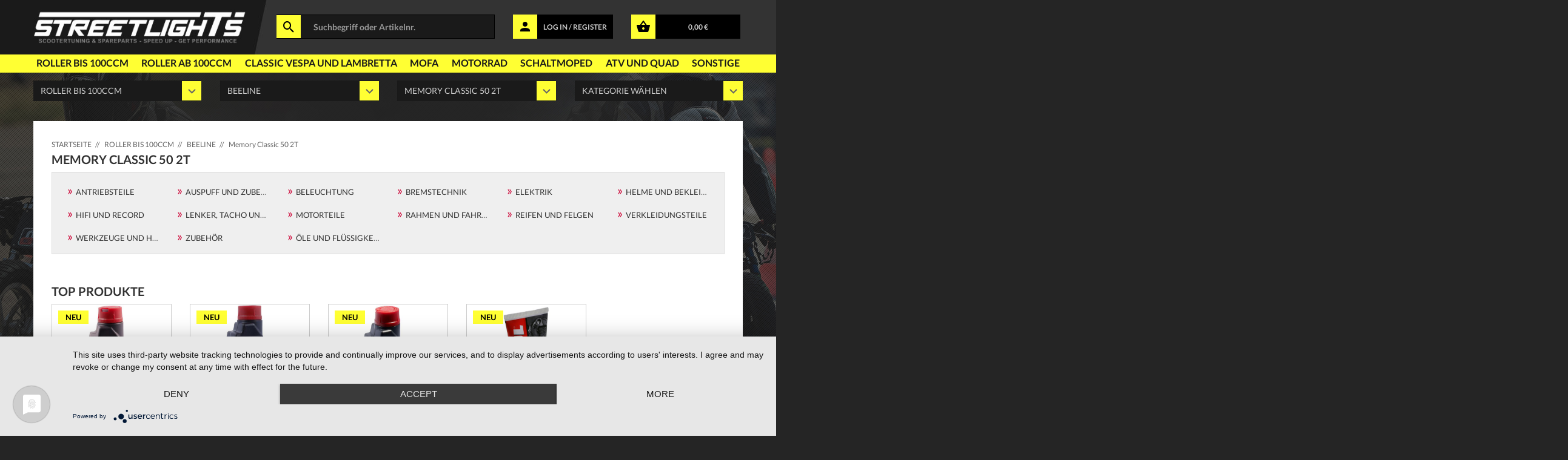

--- FILE ---
content_type: text/html; charset=ISO-8859-1
request_url: https://www.streetlights.de/Roller_bis_100ccm/BEELINE/Memory_Classic_50_2T/index.html
body_size: 53261
content:

<!doctype html>
<html class="no-js" lang="">
<head>
    <meta charset="iso-8859-15">
    <meta http-equiv="x-ua-compatible" content="ie=edge">
    <meta name="description" content="">
    <meta name="viewport" content="width=device-width, initial-scale=1.0, maximum-scale=1.0, user-scalable=no" />
    <!-- favicon -->
    <link rel="apple-touch-icon" sizes="57x57" href="/templates/2021/apple-icon-57x57.png">
    <link rel="apple-touch-icon" sizes="60x60" href="/templates/2021/apple-icon-60x60.png">
    <link rel="apple-touch-icon" sizes="72x72" href="/templates/2021/apple-icon-72x72.png">
    <link rel="apple-touch-icon" sizes="76x76" href="/templates/2021/apple-icon-76x76.png">
    <link rel="apple-touch-icon" sizes="114x114" href="/templates/2021/apple-icon-114x114.png">
    <link rel="apple-touch-icon" sizes="120x120" href="/templates/2021/apple-icon-120x120.png">
    <link rel="apple-touch-icon" sizes="144x144" href="/templates/2021/apple-icon-144x144.png">
    <link rel="apple-touch-icon" sizes="152x152" href="/templates/2021/apple-icon-152x152.png">
    <link rel="apple-touch-icon" sizes="180x180" href="/templates/2021/apple-icon-180x180.png">
    <link rel="icon" type="image/png" sizes="192x192"  href="/templates/2021/android-icon-192x192.png">
    <link rel="icon" type="image/png" sizes="32x32" href="/templates/2021/favicon-32x32.png">
    <link rel="icon" type="image/png" sizes="96x96" href="/templates/2021/favicon-96x96.png">
    <link rel="icon" type="image/png" sizes="16x16" href="/templates/2021/favicon-16x16.png">
    <link rel="manifest" href="/templates/2021/manifest.json">
    <meta name="msapplication-TileColor" content="#1a1a1a">
    <meta name="msapplication-TileImage" content="/templates/2021/ms-icon-144x144.png">
    <meta name="theme-color" content="#1a1a1a">
    <meta name="robots" content="index,follow"/>
<meta name="language" content="de" />
<meta name="author" content="streetlights.de" />
<meta name="publisher" content="Streetlights Vertriebs GmbH" />
<meta name="company" content="Streetlights.de" />
<meta name="page-topic" content="Streetlights.de Scooter Roller Tuning" />
<meta name="reply-to" content="info@streetlights.de" />
<meta name="distribution" content="global" />
<meta name="revisit-after" content="14" />
        <meta name="description" content="Der Roller Ersatzteile und Tuning Shop hier findest du alles Roller bis 100ccm BEELINE Memory Classic 50 2T" />
        <meta name="keywords" content="roller,bis,100ccm beeline memory,classic,50,2t , Roller Tuning, Scooter Tuning, Ersatzteile" />
                <title> Memory Classic 50 2T BEELINE Roller bis 100ccm - Tuning und Ersatzteile</title>
    <link href="https://www.streetlights.de/Roller_bis_100ccm/BEELINE/Memory_Classic_50_2T/index.html" rel="canonical" />    <!-- Place favicon.ico in the root directory -->
    <!-- all css here -->
    <!-- bootstrap v3.3.6 css -->
    <link rel="stylesheet" href="/templates/2021/css/bootstrap.min.css">
    <!-- animate css -->
    <link rel="stylesheet" href="/templates/2021/css/animate.css">
    <!-- pe-icon-7-stroke -->
    <link rel="stylesheet" href="/templates/2021/css/materialdesignicons.min.css">
    <!-- pe-icon-7-stroke -->
    <link rel="stylesheet" href="/templates/2021/css/jquery.simpleLens.css">
    <!-- jquery-ui.min css -->
    <link rel="stylesheet" href="/templates/2021/css/jquery-ui.min.css">
    <!-- meanmenu css -->
    <link rel="stylesheet" href="/templates/2021/css/meanmenu.min.css">
    <!-- nivo.slider css -->
    <link rel="stylesheet" href="/templates/2021/css/nivo-slider.css">
    <!-- owl.carousel css -->
    <link rel="stylesheet" href="/templates/2021/css/owl.carousel.css">
    <!-- style css -->
    <link rel="stylesheet" href="/templates/2021/style.css?v=12">
    <!-- responsive css -->
    <link rel="stylesheet" href="/templates/2021/css/responsive.css">

    <script src="/templates/2021/js/vendor/jquery-1.12.3.min.js"></script>
    <script type="text/javascript">
        var $ = jQuery.noConflict();
    </script>

    <!-- modernizr js -->
    <script src="/templates/2021/js/vendor/modernizr-2.8.3.min.js"></script>

    <script type="application/javascript" src="https://app.usercentrics.eu/latest/main.js?v=1" id="6CfNRbKlx"></script>

</head>
<body>
<!--[if lt IE 8]>
<p class="browserupgrade">You are using an <strong>outdated</strong> browser. Please <a href="http://browsehappy.com/">upgrade your browser</a> to improve your experience.</p>
<![endif]-->

<!-- header section start -->
<header class="header-one header-two" style="position: relative;">
    <div class="fake-bg-box"></div>
    <div class="logo-box-wrapper">
        <div class="logo-search-cont container text-center" style="z-index: 10;">
            <div class="row" style="height: 100%;">
                <div class="col-sm-logo" style="padding-left: 0px;">
                    <div class="logo">
                        <a href="/"><img src="/templates/2021/img/logo.jpg" alt="Streetlights" /></a>
                    </div>
                </div>
                <div class="col-sm-4 search-box-container">
                    <div class="header-middel">
                        <form action="/advanced_search_result.php" method="GET" name="search_word_inc" id="searchfrm" style="display: contents;">
                            <div class="input-group" style="width: 100%;">
                                <input type="text" name="keywords" class="form-control" placeholder="Suchbegriff oder Artikelnr." id="txtSearch" minlength="3" required />
                                <div class="input-group-btn">
                                    <span class="mdi mdi-magnify" onclick="document.getElementById('searchfrm').submit()"></span>
                                </div>
                            </div>
                        </form>
                    </div>
                </div>
                <div class="col-sm-2 login-info-container">
                    <div class="yellow-info-field" onclick="window.location.href='/login.php'">
                        <div class="input-group-btn">
                            <span class="mdi mdi-account"></span>
                        </div>
                        <a href="/login.php">LOG IN / REGISTER</a>
                    </div>
                </div>
                <div class="col-sm-2 basket-info-container" style="padding-right: 0;">
                    <div class="yellow-info-field" onclick="window.location.href='/shopping_cart.php'">
                        <div class="input-group-btn">
                            <span class="mdi mdi-basket"></span>
                        </div>
                        <a href="/shopping_cart.php">0,00 &euro;</a>
                    </div>
                </div>
            </div>
        </div>
    </div>
    <div class="header-top-mainmenu">
        <div class="container text-center">
            <div class="row">
                <div class="col-sm-12" style="padding: 0;">
                    <div class="header-middel">
                        <div class="mainmenu main-cat-navi">
                            <nav>
                                <ul class="mainmenu-cont">
                                                                        <li class="menu-node-elem">
                                        <a href="https://www.streetlights.de/Roller_bis_100ccm/index.html" class="mean-expand-link">Roller bis 100ccm</a>
                                        <ul class="magamenu"><li>
                    <div class="parent-nodes-container col-sm-3"><ul class="parent-nodes"><li class="parent-node active" id="antriebsteile"><h5>Antriebsteile</h5></li><li class="parent-node " id="auspuff-und-zubehör"><h5>Auspuff und Zubehör</h5></li><li class="parent-node " id="beleuchtung"><h5>Beleuchtung</h5></li><li class="parent-node " id="bremstechnik"><h5>Bremstechnik</h5></li><li class="parent-node " id="elektrik"><h5>Elektrik</h5></li><li class="parent-node " id="helme-und-bekleidung"><h5>Helme und Bekleidung</h5></li><li class="parent-node " id="lenker-tacho-und-anbauteile"><h5>Lenker, Tacho und Anbauteile</h5></li><li class="parent-node " id="motorteile"><h5>Motorteile</h5></li><li class="parent-node " id="rahmen-und-fahrwerk"><h5>Rahmen und Fahrwerk</h5></li><li class="parent-node " id="reifen-und-felgen"><h5>Reifen und Felgen</h5></li><li class="parent-node " id="verkleidungsteile"><h5>Verkleidungsteile</h5></li><li class="parent-node " id="werkzeuge-und-helferlein"><h5>Werkzeuge und Helferlein</h5></li><li class="parent-node " id="zubehör"><h5>Zubehör</h5></li><li class="parent-node " id="Öle-und-flüssigkeiten"><h5>Öle und Flüssigkeiten</h5></li></ul></div>
                    <div class="child-nodes-container col"><ul class="child-nodes child-antriebsteile active"><ul><li class="group-headline">Getriebe, Kette und Riemen</li><li><a href="/Roller_bis_100ccm/Antriebsteile/Antriebsriemen/1/11782804/category.html">Antriebsriemen</a></li><li><a href="/Roller_bis_100ccm/Antriebsteile/Getriebe-und-Getriebewelle/1/11782805/category.html">Getriebe und Getriebewelle</a></li><li><a href="/Roller_bis_100ccm/Antriebsteile/Getriebedeckel/1/11782806/category.html">Getriebedeckel</a></li><li><a href="/Roller_bis_100ccm/Antriebsteile/Keilriemen/1/11782807/category.html">Keilriemen</a></li><li><a href="/Roller_bis_100ccm/Antriebsteile/Kette-und-Kettensatz/1/11782808/category.html">Kette und Kettensatz</a></li><li><a href="/Roller_bis_100ccm/Antriebsteile/Kettenritzel-und-Räder/1/11782809/category.html">Kettenritzel und Räder</a></li></ul><ul><li class="group-headline">Kupplung</li><li><a href="/Roller_bis_100ccm/Antriebsteile/Gegendruckfeder/1/11782810/category.html">Gegendruckfeder</a></li><li><a href="/Roller_bis_100ccm/Antriebsteile/Kickstarter/1/11782811/category.html">Kickstarter</a></li><li><a href="/Roller_bis_100ccm/Antriebsteile/Kickstarter-Zubehör/1/11782812/category.html">Kickstarter Zubehör</a></li><li><a href="/Roller_bis_100ccm/Antriebsteile/Kupplung/1/11782813/category.html">Kupplung</a></li><li><a href="/Roller_bis_100ccm/Antriebsteile/Kupplungsdeckel/1/11782814/category.html">Kupplungsdeckel</a></li><li><a href="/Roller_bis_100ccm/Antriebsteile/Kupplungsglocke/1/11782815/category.html">Kupplungsglocke</a></li><li><a href="/Roller_bis_100ccm/Antriebsteile/Motordeckelzubehör-und-Kleinteile/1/11782816/category.html">Motordeckelzubehör und Kleinteile</a></li><li><a href="/Roller_bis_100ccm/Antriebsteile/Riemenscheibe/1/11782817/category.html">Riemenscheibe</a></li><li><a href="/Roller_bis_100ccm/Antriebsteile/Variomatik/1/11782818/category.html">Variomatik</a></li><li><a href="/Roller_bis_100ccm/Antriebsteile/Variomatikdeckel/1/11782819/category.html">Variomatikdeckel</a></li><li><a href="/Roller_bis_100ccm/Antriebsteile/Wandler/1/11782820/category.html">Wandler</a></li></ul><ul><li class="group-headline">Zubehör</li><li><a href="/Roller_bis_100ccm/Antriebsteile/Getriebe-Zubehör/1/11782821/category.html">Getriebe Zubehör</a></li><li><a href="/Roller_bis_100ccm/Antriebsteile/Ketten-Zubehör/1/11782822/category.html">Ketten Zubehör</a></li><li><a href="/Roller_bis_100ccm/Antriebsteile/Kupplungs-Zubehör/1/11782823/category.html">Kupplungs Zubehör</a></li><li><a href="/Roller_bis_100ccm/Antriebsteile/Riemenscheibe-Zubehör/1/11782824/category.html">Riemenscheibe Zubehör</a></li><li><a href="/Roller_bis_100ccm/Antriebsteile/Variomatik-Zubehör/1/11782825/category.html">Variomatik Zubehör</a></li><li><a href="/Roller_bis_100ccm/Antriebsteile/Variomatikgewichte/1/11782826/category.html">Variomatikgewichte</a></li></ul></ul><ul class="child-nodes child-auspuff-und-zubehör "><ul><li class="group-headline">Auspuff und Krümmer</li><li><a href="/Roller_bis_100ccm/Auspuff_und_Zubehör/Auspuffanlage/1/11782827/category.html">Auspuffanlage</a></li><li><a href="/Roller_bis_100ccm/Auspuff_und_Zubehör/Auspuffkrümmer/1/11782828/category.html">Auspuffkrümmer</a></li><li><a href="/Roller_bis_100ccm/Auspuff_und_Zubehör/Endschalldämpfer/1/11782829/category.html">Endschalldämpfer</a></li></ul><ul><li class="group-headline">Zubehör</li><li><a href="/Roller_bis_100ccm/Auspuff_und_Zubehör/Auspuff-Zubehör/1/11782830/category.html">Auspuff Zubehör</a></li><li><a href="/Roller_bis_100ccm/Auspuff_und_Zubehör/Auspuffdichtung/1/11782831/category.html">Auspuffdichtung</a></li><li><a href="/Roller_bis_100ccm/Auspuff_und_Zubehör/Schraube-Mutter-und-Bolzen/1/11782832/category.html">Schraube, Mutter und Bolzen</a></li></ul></ul><ul class="child-nodes child-beleuchtung "><ul><li class="group-headline">Blinker</li><li><a href="/Roller_bis_100ccm/Beleuchtung/Blinker/1/11782833/category.html">Blinker</a></li><li><a href="/Roller_bis_100ccm/Beleuchtung/Blinker-Zubehör/1/11782834/category.html">Blinker Zubehör</a></li><li><a href="/Roller_bis_100ccm/Beleuchtung/Blinkerglas/1/11782835/category.html">Blinkerglas</a></li></ul><ul><li class="group-headline">Kennzeichenbeleuchtung</li><li><a href="/Roller_bis_100ccm/Beleuchtung/Kennzeichenbeleuchtung/1/11782836/category.html">Kennzeichenbeleuchtung</a></li><li><a href="/Roller_bis_100ccm/Beleuchtung/Kennzeichenbeleuchtung-Zubehör/1/11782837/category.html">Kennzeichenbeleuchtung Zubehör</a></li></ul><ul><li class="group-headline">Leuchtmittel und Zubehör</li><li><a href="/Roller_bis_100ccm/Beleuchtung/Glühbirne/1/11782838/category.html">Glühbirne</a></li><li><a href="/Roller_bis_100ccm/Beleuchtung/LED--Neonröhren-und-Spots/1/11782839/category.html">LED-, Neonröhren und Spots</a></li><li><a href="/Roller_bis_100ccm/Beleuchtung/Reflektoren/1/11782840/category.html">Reflektoren</a></li></ul><ul><li class="group-headline">Rücklichter</li><li><a href="/Roller_bis_100ccm/Beleuchtung/Rücklicht/1/11782841/category.html">Rücklicht</a></li><li><a href="/Roller_bis_100ccm/Beleuchtung/Rücklicht-Zubehör/1/11782842/category.html">Rücklicht Zubehör</a></li></ul><ul><li class="group-headline">Scheinwerfer</li><li><a href="/Roller_bis_100ccm/Beleuchtung/Scheinwerfer/1/11782843/category.html">Scheinwerfer</a></li><li><a href="/Roller_bis_100ccm/Beleuchtung/Scheinwerfer-Zubehör/1/11782844/category.html">Scheinwerfer Zubehör</a></li></ul></ul><ul class="child-nodes child-bremstechnik "><ul><li class="group-headline">Bremsen</li><li><a href="/Roller_bis_100ccm/Bremstechnik/Bremsanlage-und-Bremssattel/1/11782845/category.html">Bremsanlage und Bremssattel</a></li><li><a href="/Roller_bis_100ccm/Bremstechnik/Bremsbacken/1/11782846/category.html">Bremsbacken</a></li><li><a href="/Roller_bis_100ccm/Bremstechnik/Bremsbeläge/1/11782847/category.html">Bremsbeläge</a></li><li><a href="/Roller_bis_100ccm/Bremstechnik/Bremsscheibe/1/11782848/category.html">Bremsscheibe</a></li><li><a href="/Roller_bis_100ccm/Bremstechnik/Bremszylinder/1/11782849/category.html">Bremszylinder</a></li></ul><ul><li class="group-headline">Zubehör</li><li><a href="/Roller_bis_100ccm/Bremstechnik/Bremsenkleinteile/1/11782850/category.html">Bremsenkleinteile</a></li><li><a href="/Roller_bis_100ccm/Bremstechnik/Bremszylinderabdeckung/1/11782851/category.html">Bremszylinderabdeckung</a></li></ul></ul><ul class="child-nodes child-elektrik "><ul><li class="group-headline">Relais, Schalter und Instrumente</li><li><a href="/Roller_bis_100ccm/Elektrik/Anlasserrelais---Starterrelais/1/11782852/category.html">Anlasserrelais - Starterrelais</a></li><li><a href="/Roller_bis_100ccm/Elektrik/Blinkerrelais-und-Blinkergeber/1/11782853/category.html">Blinkerrelais und Blinkergeber</a></li><li><a href="/Roller_bis_100ccm/Elektrik/Bremslichtschalter/1/11782854/category.html">Bremslichtschalter</a></li><li><a href="/Roller_bis_100ccm/Elektrik/Schalter-einzeln/1/11782855/category.html">Schalter einzeln</a></li><li><a href="/Roller_bis_100ccm/Elektrik/Schaltereinheit---Lenkerschalter/1/11782856/category.html">Schaltereinheit - Lenkerschalter</a></li><li><a href="/Roller_bis_100ccm/Elektrik/Tachometer/1/11782857/category.html">Tachometer</a></li><li><a href="/Roller_bis_100ccm/Elektrik/Zusatzinstrument/1/11782858/category.html">Zusatzinstrument</a></li></ul><ul><li class="group-headline">Zubehör</li><li><a href="/Roller_bis_100ccm/Elektrik/Anlasserteile/1/11782859/category.html">Anlasserteile</a></li><li><a href="/Roller_bis_100ccm/Elektrik/Batteriesäure/1/11782860/category.html">Batteriesäure</a></li><li><a href="/Roller_bis_100ccm/Elektrik/CDI-Zubehör/1/11782861/category.html">CDI Zubehör</a></li><li><a href="/Roller_bis_100ccm/Elektrik/Hupe---Horn/1/11782862/category.html">Hupe - Horn</a></li><li><a href="/Roller_bis_100ccm/Elektrik/Kabel/1/11782863/category.html">Kabel</a></li><li><a href="/Roller_bis_100ccm/Elektrik/Kabel-und-Kabelbaum-Zubehör/1/11782864/category.html">Kabel und Kabelbaum Zubehör</a></li><li><a href="/Roller_bis_100ccm/Elektrik/Lichtmaschine-und-Zündanlage-Zubehör/1/11782865/category.html">Lichtmaschine und Zündanlage Zubehör</a></li><li><a href="/Roller_bis_100ccm/Elektrik/Relais-Zubehör/1/11782866/category.html">Relais Zubehör</a></li><li><a href="/Roller_bis_100ccm/Elektrik/Sonstige-Kabel/1/11782867/category.html">Sonstige Kabel</a></li><li><a href="/Roller_bis_100ccm/Elektrik/Tachometer-und-Zusatzinstrumenten-Zubehör/1/11782868/category.html">Tachometer und Zusatzinstrumenten Zubehör</a></li><li><a href="/Roller_bis_100ccm/Elektrik/Zündschloss-Zubehör/1/11782869/category.html">Zündschloss Zubehör</a></li></ul><ul><li class="group-headline">Zündanlage</li><li><a href="/Roller_bis_100ccm/Elektrik/Akkus/1/11782870/category.html">Akkus</a></li><li><a href="/Roller_bis_100ccm/Elektrik/Anlasser/1/11782871/category.html">Anlasser</a></li><li><a href="/Roller_bis_100ccm/Elektrik/Batterie/1/11782872/category.html">Batterie</a></li><li><a href="/Roller_bis_100ccm/Elektrik/CDI---Zündeinheit/1/11782873/category.html">CDI - Zündeinheit</a></li><li><a href="/Roller_bis_100ccm/Elektrik/Drehzahlbegrenzer/1/11782874/category.html">Drehzahlbegrenzer</a></li><li><a href="/Roller_bis_100ccm/Elektrik/Drossel-und-Aufrüstkit/1/11782875/category.html">Drossel und Aufrüstkit</a></li><li><a href="/Roller_bis_100ccm/Elektrik/Kabelbaum/1/11782876/category.html">Kabelbaum</a></li><li><a href="/Roller_bis_100ccm/Elektrik/Kerzenstecker/1/11782877/category.html">Kerzenstecker</a></li><li><a href="/Roller_bis_100ccm/Elektrik/Spannungsregler-und-Gleichrichter/1/11782878/category.html">Spannungsregler und Gleichrichter</a></li><li><a href="/Roller_bis_100ccm/Elektrik/Zündanlage-und-Lichtmaschine/1/11782879/category.html">Zündanlage und Lichtmaschine</a></li><li><a href="/Roller_bis_100ccm/Elektrik/Zündkabel/1/11782880/category.html">Zündkabel</a></li><li><a href="/Roller_bis_100ccm/Elektrik/Zündkerze/1/11782881/category.html">Zündkerze</a></li><li><a href="/Roller_bis_100ccm/Elektrik/Zündschloss/1/11782882/category.html">Zündschloss</a></li><li><a href="/Roller_bis_100ccm/Elektrik/Zündspule/1/11782883/category.html">Zündspule</a></li></ul></ul><ul class="child-nodes child-helme-und-bekleidung "><ul><li class="group-headline">Kopfbekleidung</li><li><a href="/Roller_bis_100ccm/Helme_und_Bekleidung/Brillen/1/11782884/category.html">Brillen</a></li><li><a href="/Roller_bis_100ccm/Helme_und_Bekleidung/Integralhelm/1/11782885/category.html">Integralhelm</a></li><li><a href="/Roller_bis_100ccm/Helme_und_Bekleidung/Jethelm/1/11782886/category.html">Jethelm</a></li><li><a href="/Roller_bis_100ccm/Helme_und_Bekleidung/Klapphelm/1/11782887/category.html">Klapphelm</a></li><li><a href="/Roller_bis_100ccm/Helme_und_Bekleidung/Motocrosshelm/1/11782888/category.html">Motocrosshelm</a></li><li><a href="/Roller_bis_100ccm/Helme_und_Bekleidung/Mütze-und-Basecap/1/11782889/category.html">Mütze und Basecap</a></li><li><a href="/Roller_bis_100ccm/Helme_und_Bekleidung/Sturmhaube-und-Halswärmer/1/11782890/category.html">Sturmhaube und Halswärmer</a></li></ul><ul><li class="group-headline">Schuhe, Hosen und Stiefel</li><li><a href="/Roller_bis_100ccm/Helme_und_Bekleidung/Hosen/1/11782891/category.html">Hosen</a></li><li><a href="/Roller_bis_100ccm/Helme_und_Bekleidung/Schuhe-und-Stiefel/1/11782892/category.html">Schuhe und Stiefel</a></li></ul><ul><li class="group-headline">Schutz,Wetter und Sportbekleidung</li><li><a href="/Roller_bis_100ccm/Helme_und_Bekleidung/Anzüge-und-Kombis/1/11782893/category.html">Anzüge und Kombis</a></li><li><a href="/Roller_bis_100ccm/Helme_und_Bekleidung/Funktionswäsche/1/11782894/category.html">Funktionswäsche</a></li><li><a href="/Roller_bis_100ccm/Helme_und_Bekleidung/Handschuhe/1/11782895/category.html">Handschuhe</a></li><li><a href="/Roller_bis_100ccm/Helme_und_Bekleidung/Jacke/1/11782896/category.html">Jacke</a></li><li><a href="/Roller_bis_100ccm/Helme_und_Bekleidung/Nierengurt/1/11782897/category.html">Nierengurt</a></li><li><a href="/Roller_bis_100ccm/Helme_und_Bekleidung/Protektor/1/11782898/category.html">Protektor</a></li><li><a href="/Roller_bis_100ccm/Helme_und_Bekleidung/Pullover-und-Shirts/1/11782899/category.html">Pullover und Shirts</a></li><li><a href="/Roller_bis_100ccm/Helme_und_Bekleidung/Regenbekleidung/1/11782900/category.html">Regenbekleidung</a></li></ul><ul><li class="group-headline">Zubehör</li><li><a href="/Roller_bis_100ccm/Helme_und_Bekleidung/Accessoires/1/11782901/category.html">Accessoires</a></li><li><a href="/Roller_bis_100ccm/Helme_und_Bekleidung/Brillen-Zubehör/1/11782902/category.html">Brillen Zubehör</a></li><li><a href="/Roller_bis_100ccm/Helme_und_Bekleidung/Endstufen/1/11782909/category.html">Endstufen</a></li><li><a href="/Roller_bis_100ccm/Helme_und_Bekleidung/Handschuh-Zubehör/1/11782903/category.html">Handschuh Zubehör</a></li><li><a href="/Roller_bis_100ccm/Helme_und_Bekleidung/Hifi-Zubehör/1/11782910/category.html">Hifi Zubehör</a></li><li><a href="/Roller_bis_100ccm/Helme_und_Bekleidung/Hosen-Zubehör/1/11782904/category.html">Hosen Zubehör</a></li><li><a href="/Roller_bis_100ccm/Helme_und_Bekleidung/Jacke-Zubehör/1/11782905/category.html">Jacke Zubehör</a></li><li><a href="/Roller_bis_100ccm/Helme_und_Bekleidung/Lautsprecher/1/11782911/category.html">Lautsprecher</a></li><li><a href="/Roller_bis_100ccm/Helme_und_Bekleidung/Schuhe-und-Stiefel-Zubehör/1/11782906/category.html">Schuhe und Stiefel Zubehör</a></li><li><a href="/Roller_bis_100ccm/Helme_und_Bekleidung/Soundboard-Army/1/11782912/category.html">Soundboard Army</a></li><li><a href="/Roller_bis_100ccm/Helme_und_Bekleidung/Soundboard-Exclusive/1/11782913/category.html">Soundboard Exclusive</a></li><li><a href="/Roller_bis_100ccm/Helme_und_Bekleidung/Soundboard-Illuminated/1/11782914/category.html">Soundboard Illuminated</a></li><li><a href="/Roller_bis_100ccm/Helme_und_Bekleidung/Soundboard-Soundmaster/1/11782915/category.html">Soundboard Soundmaster</a></li><li><a href="/Roller_bis_100ccm/Helme_und_Bekleidung/Soundboardrohlinge-Holz/1/11782916/category.html">Soundboardrohlinge Holz</a></li><li><a href="/Roller_bis_100ccm/Helme_und_Bekleidung/Tasche-und-Rucksack/1/11782907/category.html">Tasche und Rucksack</a></li><li><a href="/Roller_bis_100ccm/Helme_und_Bekleidung/Visier-und-Helmersatzteile/1/11782908/category.html">Visier und Helmersatzteile</a></li></ul></ul><ul class="child-nodes child-lenker-tacho-und-anbauteile "><ul><li class="group-headline">Hebel, Armaturen und Lenker</li><li><a href="/Roller_bis_100ccm/Lenker,_Tacho_und_Anbauteile/Armatur/1/11782917/category.html">Armatur</a></li><li><a href="/Roller_bis_100ccm/Lenker,_Tacho_und_Anbauteile/Aufnahme/1/11782918/category.html">Aufnahme</a></li><li><a href="/Roller_bis_100ccm/Lenker,_Tacho_und_Anbauteile/Bremshebel/1/11782919/category.html">Bremshebel</a></li><li><a href="/Roller_bis_100ccm/Lenker,_Tacho_und_Anbauteile/Gasgriff/1/11782920/category.html">Gasgriff</a></li><li><a href="/Roller_bis_100ccm/Lenker,_Tacho_und_Anbauteile/Kupplungshebel/1/11782921/category.html">Kupplungshebel</a></li><li><a href="/Roller_bis_100ccm/Lenker,_Tacho_und_Anbauteile/Lenker/1/11782922/category.html">Lenker</a></li><li><a href="/Roller_bis_100ccm/Lenker,_Tacho_und_Anbauteile/Lenkergriffe/1/11782923/category.html">Lenkergriffe</a></li><li><a href="/Roller_bis_100ccm/Lenker,_Tacho_und_Anbauteile/Lenkerklemme/1/11782924/category.html">Lenkerklemme</a></li><li><a href="/Roller_bis_100ccm/Lenker,_Tacho_und_Anbauteile/Lenkkopflager/1/11782925/category.html">Lenkkopflager</a></li><li><a href="/Roller_bis_100ccm/Lenker,_Tacho_und_Anbauteile/Spiegel/1/11782926/category.html">Spiegel</a></li><li><a href="/Roller_bis_100ccm/Lenker,_Tacho_und_Anbauteile/Vibrationsdämpfer/1/11782927/category.html">Vibrationsdämpfer</a></li></ul><ul><li class="group-headline">Zubehör</li><li><a href="/Roller_bis_100ccm/Lenker,_Tacho_und_Anbauteile/Griff-Zubehör/1/11782928/category.html">Griff Zubehör</a></li><li><a href="/Roller_bis_100ccm/Lenker,_Tacho_und_Anbauteile/Hebel-Zubehör/1/11782929/category.html">Hebel Zubehör</a></li><li><a href="/Roller_bis_100ccm/Lenker,_Tacho_und_Anbauteile/Lenker-Zubehör/1/11782930/category.html">Lenker Zubehör</a></li><li><a href="/Roller_bis_100ccm/Lenker,_Tacho_und_Anbauteile/Spiegel-Zubehör/1/11782931/category.html">Spiegel Zubehör</a></li><li><a href="/Roller_bis_100ccm/Lenker,_Tacho_und_Anbauteile/Tachoantrieb/1/11782932/category.html">Tachoantrieb</a></li><li><a href="/Roller_bis_100ccm/Lenker,_Tacho_und_Anbauteile/Tachoschnecke---Tachogeber/1/11782933/category.html">Tachoschnecke - Tachogeber</a></li></ul><ul><li class="group-headline">Züge und Wellen</li><li><a href="/Roller_bis_100ccm/Lenker,_Tacho_und_Anbauteile/Bremszug/1/11782934/category.html">Bremszug</a></li><li><a href="/Roller_bis_100ccm/Lenker,_Tacho_und_Anbauteile/Chokezug/1/11782935/category.html">Chokezug</a></li><li><a href="/Roller_bis_100ccm/Lenker,_Tacho_und_Anbauteile/Dekrompressionszug/1/11782936/category.html">Dekrompressionszug</a></li><li><a href="/Roller_bis_100ccm/Lenker,_Tacho_und_Anbauteile/Drezahlmesserwelle/1/11782937/category.html">Drezahlmesserwelle</a></li><li><a href="/Roller_bis_100ccm/Lenker,_Tacho_und_Anbauteile/Gaszug/1/11782938/category.html">Gaszug</a></li><li><a href="/Roller_bis_100ccm/Lenker,_Tacho_und_Anbauteile/Kupplungszug/1/11782939/category.html">Kupplungszug</a></li><li><a href="/Roller_bis_100ccm/Lenker,_Tacho_und_Anbauteile/Sonstige-Wellen/1/11782941/category.html">Sonstige Wellen</a></li><li><a href="/Roller_bis_100ccm/Lenker,_Tacho_und_Anbauteile/Sonstige-Züge/1/11782942/category.html">Sonstige Züge</a></li><li><a href="/Roller_bis_100ccm/Lenker,_Tacho_und_Anbauteile/Tachowelle/1/11782943/category.html">Tachowelle</a></li><li><a href="/Roller_bis_100ccm/Lenker,_Tacho_und_Anbauteile/Ölzug/1/11782940/category.html">Ölzug</a></li></ul></ul><ul class="child-nodes child-motorteile "><ul><li class="group-headline">Komplettmotoren</li><li><a href="/Roller_bis_100ccm/Motorteile/Komplettmotor/1/11782944/category.html">Komplettmotor</a></li></ul><ul><li class="group-headline">Kubelwellen, Wellen und Kleinteile</li><li><a href="/Roller_bis_100ccm/Motorteile/Dichtung-einzeln/1/11782945/category.html">Dichtung einzeln</a></li><li><a href="/Roller_bis_100ccm/Motorteile/Kurbelwelle/1/11782946/category.html">Kurbelwelle</a></li><li><a href="/Roller_bis_100ccm/Motorteile/Kurbelwellenzubehör/1/11782947/category.html">Kurbelwellenzubehör</a></li><li><a href="/Roller_bis_100ccm/Motorteile/Lager-einzeln/1/11782948/category.html">Lager einzeln</a></li><li><a href="/Roller_bis_100ccm/Motorteile/Lagersatz/1/11782949/category.html">Lagersatz</a></li><li><a href="/Roller_bis_100ccm/Motorteile/Motordichtungssatz/1/11782950/category.html">Motordichtungssatz</a></li><li><a href="/Roller_bis_100ccm/Motorteile/Motorgehäuse-Hälften-und-Blöcke/1/11782951/category.html">Motorgehäuse, Hälften und Blöcke</a></li><li><a href="/Roller_bis_100ccm/Motorteile/Nadellager/1/11782952/category.html">Nadellager</a></li><li><a href="/Roller_bis_100ccm/Motorteile/Nockenwelle-und--Steuerkette/1/11782953/category.html">Nockenwelle und  Steuerkette</a></li><li><a href="/Roller_bis_100ccm/Motorteile/Ventildeckel/1/11782955/category.html">Ventildeckel</a></li><li><a href="/Roller_bis_100ccm/Motorteile/Ventile-Kipphebel-und-Kleinteile/1/11782956/category.html">Ventile, Kipphebel und Kleinteile</a></li><li><a href="/Roller_bis_100ccm/Motorteile/Wellendichtring/1/11782957/category.html">Wellendichtring</a></li><li><a href="/Roller_bis_100ccm/Motorteile/Ölmessstab-und-Einfüll--Ablassschraube/1/11782954/category.html">Ölmessstab und Einfüll-, Ablassschraube</a></li></ul><ul><li class="group-headline">Pumpen, Kühlung und Schläuche</li><li><a href="/Roller_bis_100ccm/Motorteile/Benzin--Unterdruck-und-Ölschläuche/1/11782958/category.html">Benzin-, Unterdruck und Ölschläuche</a></li><li><a href="/Roller_bis_100ccm/Motorteile/Kühlerschlauch/1/11782959/category.html">Kühlerschlauch</a></li><li><a href="/Roller_bis_100ccm/Motorteile/Motorkühlung/1/11782960/category.html">Motorkühlung</a></li><li><a href="/Roller_bis_100ccm/Motorteile/Motorkühlung-Zubehör/1/11782961/category.html">Motorkühlung Zubehör</a></li><li><a href="/Roller_bis_100ccm/Motorteile/Schläuche-Zubehör-Adapter/1/11782964/category.html">Schläuche Zubehör, Adapter</a></li><li><a href="/Roller_bis_100ccm/Motorteile/Sonstige-Schläuche/1/11782965/category.html">Sonstige Schläuche</a></li><li><a href="/Roller_bis_100ccm/Motorteile/Wasserpumpe/1/11782966/category.html">Wasserpumpe</a></li><li><a href="/Roller_bis_100ccm/Motorteile/Wasserpumpen-Zubehör/1/11782967/category.html">Wasserpumpen Zubehör</a></li><li><a href="/Roller_bis_100ccm/Motorteile/Ölpumpe/1/11782962/category.html">Ölpumpe</a></li><li><a href="/Roller_bis_100ccm/Motorteile/Ölpumpen-Zubehör/1/11782963/category.html">Ölpumpen Zubehör</a></li></ul><ul><li class="group-headline">Vergaser und Ansaugsystem</li><li><a href="/Roller_bis_100ccm/Motorteile/Ansaugstutzen-und-Einlasssystem/1/11782968/category.html">Ansaugstutzen und Einlasssystem</a></li><li><a href="/Roller_bis_100ccm/Motorteile/Ansaugtrakt-Zubehör/1/11782969/category.html">Ansaugtrakt Zubehör</a></li><li><a href="/Roller_bis_100ccm/Motorteile/Düse-und-Düsenset/1/11782970/category.html">Düse und Düsenset</a></li><li><a href="/Roller_bis_100ccm/Motorteile/Membranblock/1/11782971/category.html">Membranblock</a></li><li><a href="/Roller_bis_100ccm/Motorteile/Membrane/1/11782972/category.html">Membrane</a></li><li><a href="/Roller_bis_100ccm/Motorteile/Vergaser/1/11782973/category.html">Vergaser</a></li><li><a href="/Roller_bis_100ccm/Motorteile/Vergaserzubehör/1/11782974/category.html">Vergaserzubehör</a></li></ul><ul><li class="group-headline">Wartung</li><li><a href="/Roller_bis_100ccm/Motorteile/Benzinfilter/1/11782975/category.html">Benzinfilter</a></li><li><a href="/Roller_bis_100ccm/Motorteile/Inspektionsset/1/11782976/category.html">Inspektionsset</a></li><li><a href="/Roller_bis_100ccm/Motorteile/Luftfilter/1/11782977/category.html">Luftfilter</a></li><li><a href="/Roller_bis_100ccm/Motorteile/Luftfiltereinsatz/1/11782978/category.html">Luftfiltereinsatz</a></li><li><a href="/Roller_bis_100ccm/Motorteile/Luftfilterzubehör/1/11782979/category.html">Luftfilterzubehör</a></li><li><a href="/Roller_bis_100ccm/Motorteile/Motordeckel-und-Variomatikdeckel/1/11782980/category.html">Motordeckel und Variomatikdeckel</a></li><li><a href="/Roller_bis_100ccm/Motorteile/Ölfilter/1/11782981/category.html">Ölfilter</a></li></ul><ul><li class="group-headline">Zylinder und Kolben</li><li><a href="/Roller_bis_100ccm/Motorteile/Kolben/1/11782982/category.html">Kolben</a></li><li><a href="/Roller_bis_100ccm/Motorteile/Kolben-Zubehör/1/11782983/category.html">Kolben Zubehör</a></li><li><a href="/Roller_bis_100ccm/Motorteile/Zylinder/1/11782984/category.html">Zylinder</a></li><li><a href="/Roller_bis_100ccm/Motorteile/Zylinderdichtungssatz/1/11782985/category.html">Zylinderdichtungssatz</a></li><li><a href="/Roller_bis_100ccm/Motorteile/Zylinderkopf/1/11782986/category.html">Zylinderkopf</a></li><li><a href="/Roller_bis_100ccm/Motorteile/Zylinderzubehör/1/11782987/category.html">Zylinderzubehör</a></li></ul></ul><ul class="child-nodes child-rahmen-und-fahrwerk "><ul><li class="group-headline">Rahmen, Gabeln und Federn</li><li><a href="/Roller_bis_100ccm/Rahmen_und_Fahrwerk/Federgabel---Telegabel/1/11783004/category.html">Federgabel - Telegabel</a></li><li><a href="/Roller_bis_100ccm/Rahmen_und_Fahrwerk/Gabelbrücke-und-Gabeljoch/1/11783005/category.html">Gabelbrücke und Gabeljoch</a></li><li><a href="/Roller_bis_100ccm/Rahmen_und_Fahrwerk/Gabelholm-und-Gabelfeder/1/11783006/category.html">Gabelholm und Gabelfeder</a></li><li><a href="/Roller_bis_100ccm/Rahmen_und_Fahrwerk/Höherlegungssatz/1/11783007/category.html">Höherlegungssatz</a></li><li><a href="/Roller_bis_100ccm/Rahmen_und_Fahrwerk/Rahmen-und-Rahmenteile/1/11783008/category.html">Rahmen und Rahmenteile</a></li><li><a href="/Roller_bis_100ccm/Rahmen_und_Fahrwerk/Standrohr/1/11783009/category.html">Standrohr</a></li><li><a href="/Roller_bis_100ccm/Rahmen_und_Fahrwerk/Stoßdämpfer-und-Federbein/1/11783010/category.html">Stoßdämpfer und Federbein</a></li></ul><ul><li class="group-headline">Ständer, Anbauteile und Tanks</li><li><a href="/Roller_bis_100ccm/Rahmen_und_Fahrwerk/Benzinhahn--Benzinpumpe-und-Tankgeber/1/11783011/category.html">Benzinhahn , Benzinpumpe und Tankgeber</a></li><li><a href="/Roller_bis_100ccm/Rahmen_und_Fahrwerk/Fußraste-und-Pedal/1/11783012/category.html">Fußraste und Pedal</a></li><li><a href="/Roller_bis_100ccm/Rahmen_und_Fahrwerk/Hauptständer/1/11783013/category.html">Hauptständer</a></li><li><a href="/Roller_bis_100ccm/Rahmen_und_Fahrwerk/Motorschutz-Schutzbügel-und-Sturzbügel/1/11783014/category.html">Motorschutz, Schutzbügel und Sturzbügel</a></li><li><a href="/Roller_bis_100ccm/Rahmen_und_Fahrwerk/Seitenständer/1/11783015/category.html">Seitenständer</a></li><li><a href="/Roller_bis_100ccm/Rahmen_und_Fahrwerk/Sissy-Bar/1/11783016/category.html">Sissy Bar</a></li><li><a href="/Roller_bis_100ccm/Rahmen_und_Fahrwerk/Sitzbank/1/11783017/category.html">Sitzbank</a></li><li><a href="/Roller_bis_100ccm/Rahmen_und_Fahrwerk/Tank---Benzintank/1/11783018/category.html">Tank - Benzintank</a></li></ul><ul><li class="group-headline">Zubehör</li><li><a href="/Roller_bis_100ccm/Rahmen_und_Fahrwerk/Fußraste-und-Pedal-Zubehör/1/11783019/category.html">Fußraste und Pedal Zubehör</a></li><li><a href="/Roller_bis_100ccm/Rahmen_und_Fahrwerk/Gabel-Zubehör-und-Kleinteile/1/11783020/category.html">Gabel Zubehör und Kleinteile</a></li><li><a href="/Roller_bis_100ccm/Rahmen_und_Fahrwerk/Motorschutz-Schutzbügel-und-Sturzbügel-Zubehör/1/11783021/category.html">Motorschutz, Schutzbügel und Sturzbügel Zubehör</a></li><li><a href="/Roller_bis_100ccm/Rahmen_und_Fahrwerk/Rahmenkleinteile-und-Zubehör/1/11783022/category.html">Rahmenkleinteile und Zubehör</a></li><li><a href="/Roller_bis_100ccm/Rahmen_und_Fahrwerk/Sitzbank-und-Sissy-Bar-Zubehör/1/11783023/category.html">Sitzbank und Sissy Bar Zubehör</a></li><li><a href="/Roller_bis_100ccm/Rahmen_und_Fahrwerk/Sitzbankbezug/1/11783024/category.html">Sitzbankbezug</a></li><li><a href="/Roller_bis_100ccm/Rahmen_und_Fahrwerk/Stoßdämpfer-und-Federbein-Zubehör/1/11783026/category.html">Stoßdämpfer und Federbein Zubehör</a></li><li><a href="/Roller_bis_100ccm/Rahmen_und_Fahrwerk/Ständer-Zubehör/1/11783025/category.html">Ständer Zubehör</a></li><li><a href="/Roller_bis_100ccm/Rahmen_und_Fahrwerk/Tank-Zubehör/1/11783027/category.html">Tank Zubehör</a></li></ul></ul><ul class="child-nodes child-reifen-und-felgen "><ul><li class="group-headline">Alltags, Weisswand und Winterreifen</li><li><a href="/Roller_bis_100ccm/Reifen_und_Felgen/Alltagsreifen-mit-grobem-Profil/1/11783028/category.html">Alltagsreifen mit grobem Profil</a></li><li><a href="/Roller_bis_100ccm/Reifen_und_Felgen/Alltagsreifen-mit-Sportprofil/1/11783029/category.html">Alltagsreifen mit Sportprofil</a></li><li><a href="/Roller_bis_100ccm/Reifen_und_Felgen/Alltagsreifen-mit-Standardprofil/1/11783030/category.html">Alltagsreifen mit Standardprofil</a></li><li><a href="/Roller_bis_100ccm/Reifen_und_Felgen/Weisswandreifen/1/11783031/category.html">Weisswandreifen</a></li><li><a href="/Roller_bis_100ccm/Reifen_und_Felgen/Winterreifen/1/11783032/category.html">Winterreifen</a></li></ul><ul><li class="group-headline">Felgen, Komplettreifen und Zubehör</li><li><a href="/Roller_bis_100ccm/Reifen_und_Felgen/Felge-und-Kompletträder/1/11783033/category.html">Felge und Kompletträder</a></li><li><a href="/Roller_bis_100ccm/Reifen_und_Felgen/Reifen-und-Felge-Kleinteile/1/11783034/category.html">Reifen und Felge Kleinteile</a></li><li><a href="/Roller_bis_100ccm/Reifen_und_Felgen/Reifenschlauch/1/11783035/category.html">Reifenschlauch</a></li><li><a href="/Roller_bis_100ccm/Reifen_und_Felgen/Reifenventil-und-Ventilkappe/1/11783036/category.html">Reifenventil und Ventilkappe</a></li><li><a href="/Roller_bis_100ccm/Reifen_und_Felgen/Rennreifen-und-Slicks/1/11783037/category.html">Rennreifen und Slicks</a></li></ul><ul><li class="group-headline">Quad, Cross und Mopedreifen</li><li><a href="/Roller_bis_100ccm/Reifen_und_Felgen/ATV-und-Quadreifen/1/11783038/category.html">ATV und Quadreifen</a></li><li><a href="/Roller_bis_100ccm/Reifen_und_Felgen/Crossreifen-und-Mopedreifen/1/11783039/category.html">Crossreifen und Mopedreifen</a></li></ul></ul><ul class="child-nodes child-verkleidungsteile "><ul><li class="group-headline">Anbauteile</li><li><a href="/Roller_bis_100ccm/Verkleidungsteile/Sonstige-Metall-Verkleidungen/1/11783040/category.html">Sonstige Metall Verkleidungen</a></li><li><a href="/Roller_bis_100ccm/Verkleidungsteile/Trittbleche/1/11783041/category.html">Trittbleche</a></li><li><a href="/Roller_bis_100ccm/Verkleidungsteile/Verkleidungsteile-und-Kunststoffteile/1/11783042/category.html">Verkleidungsteile und Kunststoffteile</a></li></ul><ul><li class="group-headline">Halter</li><li><a href="/Roller_bis_100ccm/Verkleidungsteile/Kennzeichenhalter/1/11783043/category.html">Kennzeichenhalter</a></li><li><a href="/Roller_bis_100ccm/Verkleidungsteile/Verkleidungsschrauben-Halter-und-Zubehör/1/11783044/category.html">Verkleidungsschrauben, Halter und Zubehör</a></li></ul></ul><ul class="child-nodes child-werkzeuge-und-helferlein "><ul><li class="group-headline">Geräte und Werkzeuge</li><li><a href="/Roller_bis_100ccm/Werkzeuge_und_Helferlein/Elektrowerkzeuge-und-Geräte/1/11783045/category.html">Elektrowerkzeuge und Geräte</a></li><li><a href="/Roller_bis_100ccm/Werkzeuge_und_Helferlein/Elektrowerkzeuge-und-Geräte-Zubehör/1/11783046/category.html">Elektrowerkzeuge und Geräte Zubehör</a></li><li><a href="/Roller_bis_100ccm/Werkzeuge_und_Helferlein/Fahrwerkwerkzeuge/1/11783047/category.html">Fahrwerkwerkzeuge</a></li><li><a href="/Roller_bis_100ccm/Werkzeuge_und_Helferlein/Kupplungswerkzeuge/1/11783048/category.html">Kupplungswerkzeuge</a></li><li><a href="/Roller_bis_100ccm/Werkzeuge_und_Helferlein/Motorwerkzeuge/1/11783049/category.html">Motorwerkzeuge</a></li><li><a href="/Roller_bis_100ccm/Werkzeuge_und_Helferlein/Reifenwerkzeuge/1/11783050/category.html">Reifenwerkzeuge</a></li><li><a href="/Roller_bis_100ccm/Werkzeuge_und_Helferlein/Schraubwerkzeuge/1/11783051/category.html">Schraubwerkzeuge</a></li><li><a href="/Roller_bis_100ccm/Werkzeuge_und_Helferlein/Variomatikwerkzeuge/1/11783052/category.html">Variomatikwerkzeuge</a></li><li><a href="/Roller_bis_100ccm/Werkzeuge_und_Helferlein/Werkzeugtaschen-Koffer-und-Sets/1/11783053/category.html">Werkzeugtaschen, Koffer und Sets</a></li><li><a href="/Roller_bis_100ccm/Werkzeuge_und_Helferlein/Zangen-und-Co/1/11783054/category.html">Zangen und Co</a></li></ul><ul><li class="group-headline">Wartung und Helferlein</li><li><a href="/Roller_bis_100ccm/Werkzeuge_und_Helferlein/Abzieher/1/11783055/category.html">Abzieher</a></li><li><a href="/Roller_bis_100ccm/Werkzeuge_und_Helferlein/Helferlein/1/11783056/category.html">Helferlein</a></li><li><a href="/Roller_bis_100ccm/Werkzeuge_und_Helferlein/Helferlein-Zubehör/1/11783057/category.html">Helferlein Zubehör</a></li><li><a href="/Roller_bis_100ccm/Werkzeuge_und_Helferlein/Motorständer-und-Fahrzeugständer/1/11783058/category.html">Motorständer und Fahrzeugständer</a></li><li><a href="/Roller_bis_100ccm/Werkzeuge_und_Helferlein/Motorständer-und-Fahrzeugständer-Zubehör/1/11783059/category.html">Motorständer und Fahrzeugständer Zubehör</a></li><li><a href="/Roller_bis_100ccm/Werkzeuge_und_Helferlein/Sicherung/1/11783060/category.html">Sicherung</a></li></ul></ul><ul class="child-nodes child-zubehör "><ul><li class="group-headline">Bücher, Magazine und DVDS</li><li><a href="/Roller_bis_100ccm/Zubehör/Bücher-Magazine-und-DVDs/1/11783061/category.html">Bücher, Magazine und DVDs</a></li></ul><ul><li class="group-headline">Diebstahl und Witterungsschutz</li><li><a href="/Roller_bis_100ccm/Zubehör/Abdeckplanen-und-Faltgaragen/1/11783062/category.html">Abdeckplanen und Faltgaragen</a></li><li><a href="/Roller_bis_100ccm/Zubehör/Alarmanlage-Sicherheitssysteme-und-Kameras/1/11783063/category.html">Alarmanlage, Sicherheitssysteme und Kameras</a></li><li><a href="/Roller_bis_100ccm/Zubehör/Schlösser-und-Ketten/1/11783064/category.html">Schlösser und Ketten</a></li></ul><ul><li class="group-headline">Halter und Stauraum</li><li><a href="/Roller_bis_100ccm/Zubehör/Gepäcktaschen-Satteltaschen-und-Zubehör/1/11783065/category.html">Gepäcktaschen, Satteltaschen und Zubehör</a></li><li><a href="/Roller_bis_100ccm/Zubehör/Gepäckträger/1/11783066/category.html">Gepäckträger</a></li><li><a href="/Roller_bis_100ccm/Zubehör/Gepäckträger-Kofferträger-und-TopCaseträger-Zubehör/1/11783067/category.html">Gepäckträger, Kofferträger und TopCaseträger Zubehör</a></li><li><a href="/Roller_bis_100ccm/Zubehör/Handyhalter-und-Navigationshalter/1/11783068/category.html">Handyhalter und Navigationshalter</a></li><li><a href="/Roller_bis_100ccm/Zubehör/Handyhalter-und-Navigationshalter-Zubehör/1/11783069/category.html">Handyhalter und Navigationshalter Zubehör</a></li><li><a href="/Roller_bis_100ccm/Zubehör/Koffer-und-Koffersystem/1/11783070/category.html">Koffer und Koffersystem</a></li><li><a href="/Roller_bis_100ccm/Zubehör/Koffer-Zubehör/1/11783071/category.html">Koffer Zubehör</a></li><li><a href="/Roller_bis_100ccm/Zubehör/Kofferträger/1/11783072/category.html">Kofferträger</a></li><li><a href="/Roller_bis_100ccm/Zubehör/Satteltaschen-und-Gepäcktaschen/1/11783073/category.html">Satteltaschen und Gepäcktaschen</a></li><li><a href="/Roller_bis_100ccm/Zubehör/Tankrucksack/1/11783074/category.html">Tankrucksack</a></li><li><a href="/Roller_bis_100ccm/Zubehör/Tankrucksack-Zubehör/1/11783075/category.html">Tankrucksack Zubehör</a></li><li><a href="/Roller_bis_100ccm/Zubehör/Topcases/1/11783076/category.html">Topcases</a></li><li><a href="/Roller_bis_100ccm/Zubehör/Topcases-Zubehör/1/11783077/category.html">Topcases Zubehör</a></li><li><a href="/Roller_bis_100ccm/Zubehör/Topcaseträger-und-Montagekits/1/11783078/category.html">Topcaseträger und Montagekits</a></li><li><a href="/Roller_bis_100ccm/Zubehör/Zubehör/1/11783079/category.html">Zubehör</a></li></ul><ul><li class="group-headline">Styling und Optik</li><li><a href="/Roller_bis_100ccm/Zubehör/Aufkleber/1/11783080/category.html">Aufkleber</a></li><li><a href="/Roller_bis_100ccm/Zubehör/Kühlerfiguren-und-Zierfiguren/1/11783081/category.html">Kühlerfiguren und Zierfiguren</a></li><li><a href="/Roller_bis_100ccm/Zubehör/Merchandise/1/11783082/category.html">Merchandise</a></li><li><a href="/Roller_bis_100ccm/Zubehör/Racinggitter/1/11783083/category.html">Racinggitter</a></li><li><a href="/Roller_bis_100ccm/Zubehör/Windschild-und-Windabweiser/1/11783084/category.html">Windschild und Windabweiser</a></li><li><a href="/Roller_bis_100ccm/Zubehör/Windschild-und-Windabweiser-Zubehör/1/11783085/category.html">Windschild und Windabweiser Zubehör</a></li></ul></ul><ul class="child-nodes child-Öle-und-flüssigkeiten "><ul><li class="group-headline">Lacke und Klebstoffe</li><li><a href="/Roller_bis_100ccm/Öle_und_Flüssigkeiten/Hitzebeständiger-Lack-und-Auspufflack/1/11782988/category.html">Hitzebeständiger Lack und Auspufflack</a></li><li><a href="/Roller_bis_100ccm/Öle_und_Flüssigkeiten/Klebstoff/1/11782989/category.html">Klebstoff</a></li><li><a href="/Roller_bis_100ccm/Öle_und_Flüssigkeiten/Lack-und-Stift/1/11782990/category.html">Lack und Stift</a></li></ul><ul><li class="group-headline">Pflege</li><li><a href="/Roller_bis_100ccm/Öle_und_Flüssigkeiten/Pflegemittel/1/11782995/category.html">Pflegemittel</a></li><li><a href="/Roller_bis_100ccm/Öle_und_Flüssigkeiten/Reifenspray/1/11782996/category.html">Reifenspray</a></li><li><a href="/Roller_bis_100ccm/Öle_und_Flüssigkeiten/Reinigungsmittel/1/11782997/category.html">Reinigungsmittel</a></li></ul><ul><li class="group-headline">Wartung</li><li><a href="/Roller_bis_100ccm/Öle_und_Flüssigkeiten/Destilliertes-Wasser-und-Kühlflüssigkeit/1/11782998/category.html">Destilliertes Wasser und Kühlflüssigkeit</a></li><li><a href="/Roller_bis_100ccm/Öle_und_Flüssigkeiten/Dichtmasse/1/11782999/category.html">Dichtmasse</a></li><li><a href="/Roller_bis_100ccm/Öle_und_Flüssigkeiten/Dichtungspapier-und-Hitzeschutzfolie/1/11783000/category.html">Dichtungspapier und Hitzeschutzfolie</a></li><li><a href="/Roller_bis_100ccm/Öle_und_Flüssigkeiten/Fett-und-Paste/1/11783001/category.html">Fett und Paste</a></li><li><a href="/Roller_bis_100ccm/Öle_und_Flüssigkeiten/Starthilfemittel/1/11783002/category.html">Starthilfemittel</a></li><li><a href="/Roller_bis_100ccm/Öle_und_Flüssigkeiten/Wartungsmittel/1/11783003/category.html">Wartungsmittel</a></li></ul><ul><li class="group-headline">Öle</li><li><a href="/Roller_bis_100ccm/Öle_und_Flüssigkeiten/Bremsflüssigkeit/1/11782991/category.html">Bremsflüssigkeit</a></li><li><a href="/Roller_bis_100ccm/Öle_und_Flüssigkeiten/Gabelöl/1/11782992/category.html">Gabelöl</a></li><li><a href="/Roller_bis_100ccm/Öle_und_Flüssigkeiten/Getriebeöl/1/11782993/category.html">Getriebeöl</a></li><li><a href="/Roller_bis_100ccm/Öle_und_Flüssigkeiten/Motoröl/1/11782994/category.html">Motoröl</a></li></ul></div>
                  </li></ul>                                    </li>
                                                                        <li class="menu-node-elem">
                                        <a href="https://www.streetlights.de/Roller_ab_100ccm/index.html" class="mean-expand-link">Roller ab 100ccm</a>
                                        <ul class="magamenu"><li>
                    <div class="parent-nodes-container col-sm-3"><ul class="parent-nodes"><li class="parent-node active" id="antriebsteile"><h5>Antriebsteile</h5></li><li class="parent-node " id="auspuff-und-zubehör"><h5>Auspuff und Zubehör</h5></li><li class="parent-node " id="beleuchtung"><h5>Beleuchtung</h5></li><li class="parent-node " id="bremstechnik"><h5>Bremstechnik</h5></li><li class="parent-node " id="elektrik"><h5>Elektrik</h5></li><li class="parent-node " id="helme-und-bekleidung"><h5>Helme und Bekleidung</h5></li><li class="parent-node " id="lenker-tacho-und-anbauteile"><h5>Lenker, Tacho und Anbauteile</h5></li><li class="parent-node " id="motorteile"><h5>Motorteile</h5></li><li class="parent-node " id="rahmen-und-fahrwerk"><h5>Rahmen und Fahrwerk</h5></li><li class="parent-node " id="reifen-und-felgen"><h5>Reifen und Felgen</h5></li><li class="parent-node " id="verkleidungsteile"><h5>Verkleidungsteile</h5></li><li class="parent-node " id="werkzeuge-und-helferlein"><h5>Werkzeuge und Helferlein</h5></li><li class="parent-node " id="zubehör"><h5>Zubehör</h5></li><li class="parent-node " id="Öle-und-flüssigkeiten"><h5>Öle und Flüssigkeiten</h5></li></ul></div>
                    <div class="child-nodes-container col"><ul class="child-nodes child-antriebsteile active"><ul><li class="group-headline">Getriebe, Kette und Riemen</li><li><a href="/Roller_ab_100ccm/Antriebsteile/Antriebsriemen/2/11797468/category.html">Antriebsriemen</a></li><li><a href="/Roller_ab_100ccm/Antriebsteile/Getriebe-und-Getriebewelle/2/11797469/category.html">Getriebe und Getriebewelle</a></li><li><a href="/Roller_ab_100ccm/Antriebsteile/Getriebedeckel/2/11797470/category.html">Getriebedeckel</a></li><li><a href="/Roller_ab_100ccm/Antriebsteile/Keilriemen/2/11797471/category.html">Keilriemen</a></li><li><a href="/Roller_ab_100ccm/Antriebsteile/Kette-und-Kettensatz/2/11797472/category.html">Kette und Kettensatz</a></li><li><a href="/Roller_ab_100ccm/Antriebsteile/Kettenritzel-und-Räder/2/11797473/category.html">Kettenritzel und Räder</a></li></ul><ul><li class="group-headline">Kupplung</li><li><a href="/Roller_ab_100ccm/Antriebsteile/Gegendruckfeder/2/11797474/category.html">Gegendruckfeder</a></li><li><a href="/Roller_ab_100ccm/Antriebsteile/Kickstarter/2/11797475/category.html">Kickstarter</a></li><li><a href="/Roller_ab_100ccm/Antriebsteile/Kickstarter-Zubehör/2/11797476/category.html">Kickstarter Zubehör</a></li><li><a href="/Roller_ab_100ccm/Antriebsteile/Kupplung/2/11797477/category.html">Kupplung</a></li><li><a href="/Roller_ab_100ccm/Antriebsteile/Kupplungsdeckel/2/11797478/category.html">Kupplungsdeckel</a></li><li><a href="/Roller_ab_100ccm/Antriebsteile/Kupplungsglocke/2/11797479/category.html">Kupplungsglocke</a></li><li><a href="/Roller_ab_100ccm/Antriebsteile/Motordeckelzubehör-und-Kleinteile/2/11797480/category.html">Motordeckelzubehör und Kleinteile</a></li><li><a href="/Roller_ab_100ccm/Antriebsteile/Riemenscheibe/2/11797481/category.html">Riemenscheibe</a></li><li><a href="/Roller_ab_100ccm/Antriebsteile/Variomatik/2/11797482/category.html">Variomatik</a></li><li><a href="/Roller_ab_100ccm/Antriebsteile/Variomatikdeckel/2/11797483/category.html">Variomatikdeckel</a></li><li><a href="/Roller_ab_100ccm/Antriebsteile/Wandler/2/11797484/category.html">Wandler</a></li></ul><ul><li class="group-headline">Zubehör</li><li><a href="/Roller_ab_100ccm/Antriebsteile/Getriebe-Zubehör/2/11797485/category.html">Getriebe Zubehör</a></li><li><a href="/Roller_ab_100ccm/Antriebsteile/Ketten-Zubehör/2/11797486/category.html">Ketten Zubehör</a></li><li><a href="/Roller_ab_100ccm/Antriebsteile/Kupplungs-Zubehör/2/11797487/category.html">Kupplungs Zubehör</a></li><li><a href="/Roller_ab_100ccm/Antriebsteile/Riemenscheibe-Zubehör/2/11797488/category.html">Riemenscheibe Zubehör</a></li><li><a href="/Roller_ab_100ccm/Antriebsteile/Variomatik-Zubehör/2/11797489/category.html">Variomatik Zubehör</a></li><li><a href="/Roller_ab_100ccm/Antriebsteile/Variomatikgewichte/2/11797490/category.html">Variomatikgewichte</a></li></ul></ul><ul class="child-nodes child-auspuff-und-zubehör "><ul><li class="group-headline">Auspuff und Krümmer</li><li><a href="/Roller_ab_100ccm/Auspuff_und_Zubehör/Auspuffanlage/2/11797491/category.html">Auspuffanlage</a></li><li><a href="/Roller_ab_100ccm/Auspuff_und_Zubehör/Auspuffkrümmer/2/11797492/category.html">Auspuffkrümmer</a></li><li><a href="/Roller_ab_100ccm/Auspuff_und_Zubehör/Endschalldämpfer/2/11797493/category.html">Endschalldämpfer</a></li></ul><ul><li class="group-headline">Zubehör</li><li><a href="/Roller_ab_100ccm/Auspuff_und_Zubehör/Auspuff-Zubehör/2/11797494/category.html">Auspuff Zubehör</a></li><li><a href="/Roller_ab_100ccm/Auspuff_und_Zubehör/Auspuffdichtung/2/11797495/category.html">Auspuffdichtung</a></li><li><a href="/Roller_ab_100ccm/Auspuff_und_Zubehör/Schraube-Mutter-und-Bolzen/2/11797496/category.html">Schraube, Mutter und Bolzen</a></li></ul></ul><ul class="child-nodes child-beleuchtung "><ul><li class="group-headline">Blinker</li><li><a href="/Roller_ab_100ccm/Beleuchtung/Blinker/2/11797497/category.html">Blinker</a></li><li><a href="/Roller_ab_100ccm/Beleuchtung/Blinker-Zubehör/2/11797498/category.html">Blinker Zubehör</a></li><li><a href="/Roller_ab_100ccm/Beleuchtung/Blinkerglas/2/11797499/category.html">Blinkerglas</a></li></ul><ul><li class="group-headline">Kennzeichenbeleuchtung</li><li><a href="/Roller_ab_100ccm/Beleuchtung/Kennzeichenbeleuchtung/2/11797500/category.html">Kennzeichenbeleuchtung</a></li><li><a href="/Roller_ab_100ccm/Beleuchtung/Kennzeichenbeleuchtung-Zubehör/2/11797501/category.html">Kennzeichenbeleuchtung Zubehör</a></li></ul><ul><li class="group-headline">Leuchtmittel und Zubehör</li><li><a href="/Roller_ab_100ccm/Beleuchtung/Glühbirne/2/11797502/category.html">Glühbirne</a></li><li><a href="/Roller_ab_100ccm/Beleuchtung/LED--Neonröhren-und-Spots/2/11797503/category.html">LED-, Neonröhren und Spots</a></li><li><a href="/Roller_ab_100ccm/Beleuchtung/Reflektoren/2/11797504/category.html">Reflektoren</a></li></ul><ul><li class="group-headline">Rücklichter</li><li><a href="/Roller_ab_100ccm/Beleuchtung/Rücklicht/2/11797505/category.html">Rücklicht</a></li><li><a href="/Roller_ab_100ccm/Beleuchtung/Rücklicht-Zubehör/2/11797506/category.html">Rücklicht Zubehör</a></li></ul><ul><li class="group-headline">Scheinwerfer</li><li><a href="/Roller_ab_100ccm/Beleuchtung/Scheinwerfer/2/11797507/category.html">Scheinwerfer</a></li><li><a href="/Roller_ab_100ccm/Beleuchtung/Scheinwerfer-Zubehör/2/11797508/category.html">Scheinwerfer Zubehör</a></li></ul></ul><ul class="child-nodes child-bremstechnik "><ul><li class="group-headline">Bremsen</li><li><a href="/Roller_ab_100ccm/Bremstechnik/Bremsanlage-und-Bremssattel/2/11797509/category.html">Bremsanlage und Bremssattel</a></li><li><a href="/Roller_ab_100ccm/Bremstechnik/Bremsbacken/2/11797510/category.html">Bremsbacken</a></li><li><a href="/Roller_ab_100ccm/Bremstechnik/Bremsbeläge/2/11797511/category.html">Bremsbeläge</a></li><li><a href="/Roller_ab_100ccm/Bremstechnik/Bremsscheibe/2/11797512/category.html">Bremsscheibe</a></li><li><a href="/Roller_ab_100ccm/Bremstechnik/Bremszylinder/2/11797513/category.html">Bremszylinder</a></li></ul><ul><li class="group-headline">Zubehör</li><li><a href="/Roller_ab_100ccm/Bremstechnik/Bremsenkleinteile/2/11797514/category.html">Bremsenkleinteile</a></li><li><a href="/Roller_ab_100ccm/Bremstechnik/Bremszylinderabdeckung/2/11797515/category.html">Bremszylinderabdeckung</a></li></ul></ul><ul class="child-nodes child-elektrik "><ul><li class="group-headline">Relais, Schalter und Instrumente</li><li><a href="/Roller_ab_100ccm/Elektrik/Anlasserrelais---Starterrelais/2/11797516/category.html">Anlasserrelais - Starterrelais</a></li><li><a href="/Roller_ab_100ccm/Elektrik/Blinkerrelais-und-Blinkergeber/2/11797517/category.html">Blinkerrelais und Blinkergeber</a></li><li><a href="/Roller_ab_100ccm/Elektrik/Bremslichtschalter/2/11797518/category.html">Bremslichtschalter</a></li><li><a href="/Roller_ab_100ccm/Elektrik/Schalter-einzeln/2/11797519/category.html">Schalter einzeln</a></li><li><a href="/Roller_ab_100ccm/Elektrik/Schaltereinheit---Lenkerschalter/2/11797520/category.html">Schaltereinheit - Lenkerschalter</a></li><li><a href="/Roller_ab_100ccm/Elektrik/Tachometer/2/11797521/category.html">Tachometer</a></li><li><a href="/Roller_ab_100ccm/Elektrik/Zusatzinstrument/2/11797522/category.html">Zusatzinstrument</a></li></ul><ul><li class="group-headline">Zubehör</li><li><a href="/Roller_ab_100ccm/Elektrik/Anlasserteile/2/11797523/category.html">Anlasserteile</a></li><li><a href="/Roller_ab_100ccm/Elektrik/Batteriesäure/2/11797524/category.html">Batteriesäure</a></li><li><a href="/Roller_ab_100ccm/Elektrik/CDI-Zubehör/2/11797525/category.html">CDI Zubehör</a></li><li><a href="/Roller_ab_100ccm/Elektrik/Hupe---Horn/2/11797526/category.html">Hupe - Horn</a></li><li><a href="/Roller_ab_100ccm/Elektrik/Kabel/2/11797527/category.html">Kabel</a></li><li><a href="/Roller_ab_100ccm/Elektrik/Kabel-und-Kabelbaum-Zubehör/2/11797528/category.html">Kabel und Kabelbaum Zubehör</a></li><li><a href="/Roller_ab_100ccm/Elektrik/Lichtmaschine-und-Zündanlage-Zubehör/2/11797529/category.html">Lichtmaschine und Zündanlage Zubehör</a></li><li><a href="/Roller_ab_100ccm/Elektrik/Relais-Zubehör/2/11797530/category.html">Relais Zubehör</a></li><li><a href="/Roller_ab_100ccm/Elektrik/Sonstige-Kabel/2/11797531/category.html">Sonstige Kabel</a></li><li><a href="/Roller_ab_100ccm/Elektrik/Tachometer-und-Zusatzinstrumenten-Zubehör/2/11797532/category.html">Tachometer und Zusatzinstrumenten Zubehör</a></li><li><a href="/Roller_ab_100ccm/Elektrik/Zündschloss-Zubehör/2/11797533/category.html">Zündschloss Zubehör</a></li></ul><ul><li class="group-headline">Zündanlage</li><li><a href="/Roller_ab_100ccm/Elektrik/Akkus/2/11797534/category.html">Akkus</a></li><li><a href="/Roller_ab_100ccm/Elektrik/Anlasser/2/11797535/category.html">Anlasser</a></li><li><a href="/Roller_ab_100ccm/Elektrik/Batterie/2/11797536/category.html">Batterie</a></li><li><a href="/Roller_ab_100ccm/Elektrik/CDI---Zündeinheit/2/11797537/category.html">CDI - Zündeinheit</a></li><li><a href="/Roller_ab_100ccm/Elektrik/Drehzahlbegrenzer/2/11797538/category.html">Drehzahlbegrenzer</a></li><li><a href="/Roller_ab_100ccm/Elektrik/Drossel-und-Aufrüstkit/2/11797539/category.html">Drossel und Aufrüstkit</a></li><li><a href="/Roller_ab_100ccm/Elektrik/Kabelbaum/2/11797540/category.html">Kabelbaum</a></li><li><a href="/Roller_ab_100ccm/Elektrik/Kerzenstecker/2/11797541/category.html">Kerzenstecker</a></li><li><a href="/Roller_ab_100ccm/Elektrik/Spannungsregler-und-Gleichrichter/2/11797542/category.html">Spannungsregler und Gleichrichter</a></li><li><a href="/Roller_ab_100ccm/Elektrik/Zündanlage-und-Lichtmaschine/2/11797543/category.html">Zündanlage und Lichtmaschine</a></li><li><a href="/Roller_ab_100ccm/Elektrik/Zündkabel/2/11797544/category.html">Zündkabel</a></li><li><a href="/Roller_ab_100ccm/Elektrik/Zündkerze/2/11797545/category.html">Zündkerze</a></li><li><a href="/Roller_ab_100ccm/Elektrik/Zündschloss/2/11797546/category.html">Zündschloss</a></li><li><a href="/Roller_ab_100ccm/Elektrik/Zündspule/2/11797547/category.html">Zündspule</a></li></ul></ul><ul class="child-nodes child-helme-und-bekleidung "><ul><li class="group-headline">Kopfbekleidung</li><li><a href="/Roller_ab_100ccm/Helme_und_Bekleidung/Brillen/2/11797548/category.html">Brillen</a></li><li><a href="/Roller_ab_100ccm/Helme_und_Bekleidung/Integralhelm/2/11797549/category.html">Integralhelm</a></li><li><a href="/Roller_ab_100ccm/Helme_und_Bekleidung/Jethelm/2/11797550/category.html">Jethelm</a></li><li><a href="/Roller_ab_100ccm/Helme_und_Bekleidung/Klapphelm/2/11797551/category.html">Klapphelm</a></li><li><a href="/Roller_ab_100ccm/Helme_und_Bekleidung/Motocrosshelm/2/11797552/category.html">Motocrosshelm</a></li><li><a href="/Roller_ab_100ccm/Helme_und_Bekleidung/Mütze-und-Basecap/2/11797553/category.html">Mütze und Basecap</a></li><li><a href="/Roller_ab_100ccm/Helme_und_Bekleidung/Sturmhaube-und-Halswärmer/2/11797554/category.html">Sturmhaube und Halswärmer</a></li></ul><ul><li class="group-headline">Schuhe, Hosen und Stiefel</li><li><a href="/Roller_ab_100ccm/Helme_und_Bekleidung/Hosen/2/11797555/category.html">Hosen</a></li><li><a href="/Roller_ab_100ccm/Helme_und_Bekleidung/Schuhe-und-Stiefel/2/11797556/category.html">Schuhe und Stiefel</a></li></ul><ul><li class="group-headline">Schutz,Wetter und Sportbekleidung</li><li><a href="/Roller_ab_100ccm/Helme_und_Bekleidung/Anzüge-und-Kombis/2/11797557/category.html">Anzüge und Kombis</a></li><li><a href="/Roller_ab_100ccm/Helme_und_Bekleidung/Funktionswäsche/2/11797558/category.html">Funktionswäsche</a></li><li><a href="/Roller_ab_100ccm/Helme_und_Bekleidung/Handschuhe/2/11797559/category.html">Handschuhe</a></li><li><a href="/Roller_ab_100ccm/Helme_und_Bekleidung/Jacke/2/11797560/category.html">Jacke</a></li><li><a href="/Roller_ab_100ccm/Helme_und_Bekleidung/Nierengurt/2/11797561/category.html">Nierengurt</a></li><li><a href="/Roller_ab_100ccm/Helme_und_Bekleidung/Protektor/2/11797562/category.html">Protektor</a></li><li><a href="/Roller_ab_100ccm/Helme_und_Bekleidung/Pullover-und-Shirts/2/11797563/category.html">Pullover und Shirts</a></li><li><a href="/Roller_ab_100ccm/Helme_und_Bekleidung/Regenbekleidung/2/11797564/category.html">Regenbekleidung</a></li></ul><ul><li class="group-headline">Zubehör</li><li><a href="/Roller_ab_100ccm/Helme_und_Bekleidung/Accessoires/2/11797565/category.html">Accessoires</a></li><li><a href="/Roller_ab_100ccm/Helme_und_Bekleidung/Brillen-Zubehör/2/11797566/category.html">Brillen Zubehör</a></li><li><a href="/Roller_ab_100ccm/Helme_und_Bekleidung/Endstufen/2/11797573/category.html">Endstufen</a></li><li><a href="/Roller_ab_100ccm/Helme_und_Bekleidung/Handschuh-Zubehör/2/11797567/category.html">Handschuh Zubehör</a></li><li><a href="/Roller_ab_100ccm/Helme_und_Bekleidung/Hifi-Zubehör/2/11797574/category.html">Hifi Zubehör</a></li><li><a href="/Roller_ab_100ccm/Helme_und_Bekleidung/Hosen-Zubehör/2/11797568/category.html">Hosen Zubehör</a></li><li><a href="/Roller_ab_100ccm/Helme_und_Bekleidung/Jacke-Zubehör/2/11797569/category.html">Jacke Zubehör</a></li><li><a href="/Roller_ab_100ccm/Helme_und_Bekleidung/Lautsprecher/2/11797575/category.html">Lautsprecher</a></li><li><a href="/Roller_ab_100ccm/Helme_und_Bekleidung/Schuhe-und-Stiefel-Zubehör/2/11797570/category.html">Schuhe und Stiefel Zubehör</a></li><li><a href="/Roller_ab_100ccm/Helme_und_Bekleidung/Soundboard-Army/2/11797576/category.html">Soundboard Army</a></li><li><a href="/Roller_ab_100ccm/Helme_und_Bekleidung/Soundboard-Exclusive/2/11797577/category.html">Soundboard Exclusive</a></li><li><a href="/Roller_ab_100ccm/Helme_und_Bekleidung/Soundboard-Illuminated/2/11797578/category.html">Soundboard Illuminated</a></li><li><a href="/Roller_ab_100ccm/Helme_und_Bekleidung/Soundboard-Soundmaster/2/11797579/category.html">Soundboard Soundmaster</a></li><li><a href="/Roller_ab_100ccm/Helme_und_Bekleidung/Soundboardrohlinge-Holz/2/11797580/category.html">Soundboardrohlinge Holz</a></li><li><a href="/Roller_ab_100ccm/Helme_und_Bekleidung/Tasche-und-Rucksack/2/11797571/category.html">Tasche und Rucksack</a></li><li><a href="/Roller_ab_100ccm/Helme_und_Bekleidung/Visier-und-Helmersatzteile/2/11797572/category.html">Visier und Helmersatzteile</a></li></ul></ul><ul class="child-nodes child-lenker-tacho-und-anbauteile "><ul><li class="group-headline">Hebel, Armaturen und Lenker</li><li><a href="/Roller_ab_100ccm/Lenker,_Tacho_und_Anbauteile/Armatur/2/11797581/category.html">Armatur</a></li><li><a href="/Roller_ab_100ccm/Lenker,_Tacho_und_Anbauteile/Aufnahme/2/11797582/category.html">Aufnahme</a></li><li><a href="/Roller_ab_100ccm/Lenker,_Tacho_und_Anbauteile/Bremshebel/2/11797583/category.html">Bremshebel</a></li><li><a href="/Roller_ab_100ccm/Lenker,_Tacho_und_Anbauteile/Gasgriff/2/11797584/category.html">Gasgriff</a></li><li><a href="/Roller_ab_100ccm/Lenker,_Tacho_und_Anbauteile/Kupplungshebel/2/11797585/category.html">Kupplungshebel</a></li><li><a href="/Roller_ab_100ccm/Lenker,_Tacho_und_Anbauteile/Lenker/2/11797586/category.html">Lenker</a></li><li><a href="/Roller_ab_100ccm/Lenker,_Tacho_und_Anbauteile/Lenkergriffe/2/11797587/category.html">Lenkergriffe</a></li><li><a href="/Roller_ab_100ccm/Lenker,_Tacho_und_Anbauteile/Lenkerklemme/2/11797588/category.html">Lenkerklemme</a></li><li><a href="/Roller_ab_100ccm/Lenker,_Tacho_und_Anbauteile/Lenkkopflager/2/11797589/category.html">Lenkkopflager</a></li><li><a href="/Roller_ab_100ccm/Lenker,_Tacho_und_Anbauteile/Spiegel/2/11797590/category.html">Spiegel</a></li><li><a href="/Roller_ab_100ccm/Lenker,_Tacho_und_Anbauteile/Vibrationsdämpfer/2/11797591/category.html">Vibrationsdämpfer</a></li></ul><ul><li class="group-headline">Zubehör</li><li><a href="/Roller_ab_100ccm/Lenker,_Tacho_und_Anbauteile/Griff-Zubehör/2/11797310/category.html">Griff Zubehör</a></li><li><a href="/Roller_ab_100ccm/Lenker,_Tacho_und_Anbauteile/Hebel-Zubehör/2/11797311/category.html">Hebel Zubehör</a></li><li><a href="/Roller_ab_100ccm/Lenker,_Tacho_und_Anbauteile/Lenker-Zubehör/2/11797312/category.html">Lenker Zubehör</a></li><li><a href="/Roller_ab_100ccm/Lenker,_Tacho_und_Anbauteile/Spiegel-Zubehör/2/11797313/category.html">Spiegel Zubehör</a></li><li><a href="/Roller_ab_100ccm/Lenker,_Tacho_und_Anbauteile/Tachoantrieb/2/11797314/category.html">Tachoantrieb</a></li><li><a href="/Roller_ab_100ccm/Lenker,_Tacho_und_Anbauteile/Tachoschnecke---Tachogeber/2/11797315/category.html">Tachoschnecke - Tachogeber</a></li></ul><ul><li class="group-headline">Züge und Wellen</li><li><a href="/Roller_ab_100ccm/Lenker,_Tacho_und_Anbauteile/Bremszug/2/11797316/category.html">Bremszug</a></li><li><a href="/Roller_ab_100ccm/Lenker,_Tacho_und_Anbauteile/Chokezug/2/11797317/category.html">Chokezug</a></li><li><a href="/Roller_ab_100ccm/Lenker,_Tacho_und_Anbauteile/Dekrompressionszug/2/11797318/category.html">Dekrompressionszug</a></li><li><a href="/Roller_ab_100ccm/Lenker,_Tacho_und_Anbauteile/Drezahlmesserwelle/2/11797319/category.html">Drezahlmesserwelle</a></li><li><a href="/Roller_ab_100ccm/Lenker,_Tacho_und_Anbauteile/Gaszug/2/11797320/category.html">Gaszug</a></li><li><a href="/Roller_ab_100ccm/Lenker,_Tacho_und_Anbauteile/Kupplungszug/2/11797321/category.html">Kupplungszug</a></li><li><a href="/Roller_ab_100ccm/Lenker,_Tacho_und_Anbauteile/Sonstige-Wellen/2/11797323/category.html">Sonstige Wellen</a></li><li><a href="/Roller_ab_100ccm/Lenker,_Tacho_und_Anbauteile/Sonstige-Züge/2/11797324/category.html">Sonstige Züge</a></li><li><a href="/Roller_ab_100ccm/Lenker,_Tacho_und_Anbauteile/Tachowelle/2/11797325/category.html">Tachowelle</a></li><li><a href="/Roller_ab_100ccm/Lenker,_Tacho_und_Anbauteile/Ölzug/2/11797322/category.html">Ölzug</a></li></ul></ul><ul class="child-nodes child-motorteile "><ul><li class="group-headline">Komplettmotoren</li><li><a href="/Roller_ab_100ccm/Motorteile/Komplettmotor/2/11797326/category.html">Komplettmotor</a></li></ul><ul><li class="group-headline">Kubelwellen, Wellen und Kleinteile</li><li><a href="/Roller_ab_100ccm/Motorteile/Dichtung-einzeln/2/11797327/category.html">Dichtung einzeln</a></li><li><a href="/Roller_ab_100ccm/Motorteile/Kurbelwelle/2/11797328/category.html">Kurbelwelle</a></li><li><a href="/Roller_ab_100ccm/Motorteile/Kurbelwellenzubehör/2/11797329/category.html">Kurbelwellenzubehör</a></li><li><a href="/Roller_ab_100ccm/Motorteile/Lager-einzeln/2/11797330/category.html">Lager einzeln</a></li><li><a href="/Roller_ab_100ccm/Motorteile/Lagersatz/2/11797331/category.html">Lagersatz</a></li><li><a href="/Roller_ab_100ccm/Motorteile/Motordichtungssatz/2/11797332/category.html">Motordichtungssatz</a></li><li><a href="/Roller_ab_100ccm/Motorteile/Motorgehäuse-Hälften-und-Blöcke/2/11797333/category.html">Motorgehäuse, Hälften und Blöcke</a></li><li><a href="/Roller_ab_100ccm/Motorteile/Nadellager/2/11797334/category.html">Nadellager</a></li><li><a href="/Roller_ab_100ccm/Motorteile/Nockenwelle-und--Steuerkette/2/11797335/category.html">Nockenwelle und  Steuerkette</a></li><li><a href="/Roller_ab_100ccm/Motorteile/Ventildeckel/2/11797337/category.html">Ventildeckel</a></li><li><a href="/Roller_ab_100ccm/Motorteile/Ventile-Kipphebel-und-Kleinteile/2/11797338/category.html">Ventile, Kipphebel und Kleinteile</a></li><li><a href="/Roller_ab_100ccm/Motorteile/Wellendichtring/2/11797339/category.html">Wellendichtring</a></li><li><a href="/Roller_ab_100ccm/Motorteile/Ölmessstab-und-Einfüll--Ablassschraube/2/11797336/category.html">Ölmessstab und Einfüll-, Ablassschraube</a></li></ul><ul><li class="group-headline">Pumpen, Kühlung und Schläuche</li><li><a href="/Roller_ab_100ccm/Motorteile/Benzin--Unterdruck-und-Ölschläuche/2/11797340/category.html">Benzin-, Unterdruck und Ölschläuche</a></li><li><a href="/Roller_ab_100ccm/Motorteile/Kühlerschlauch/2/11797341/category.html">Kühlerschlauch</a></li><li><a href="/Roller_ab_100ccm/Motorteile/Motorkühlung/2/11797342/category.html">Motorkühlung</a></li><li><a href="/Roller_ab_100ccm/Motorteile/Motorkühlung-Zubehör/2/11797343/category.html">Motorkühlung Zubehör</a></li><li><a href="/Roller_ab_100ccm/Motorteile/Schläuche-Zubehör-Adapter/2/11797346/category.html">Schläuche Zubehör, Adapter</a></li><li><a href="/Roller_ab_100ccm/Motorteile/Sonstige-Schläuche/2/11797347/category.html">Sonstige Schläuche</a></li><li><a href="/Roller_ab_100ccm/Motorteile/Wasserpumpe/2/11797348/category.html">Wasserpumpe</a></li><li><a href="/Roller_ab_100ccm/Motorteile/Wasserpumpen-Zubehör/2/11797349/category.html">Wasserpumpen Zubehör</a></li><li><a href="/Roller_ab_100ccm/Motorteile/Ölpumpe/2/11797344/category.html">Ölpumpe</a></li><li><a href="/Roller_ab_100ccm/Motorteile/Ölpumpen-Zubehör/2/11797345/category.html">Ölpumpen Zubehör</a></li></ul><ul><li class="group-headline">Vergaser und Ansaugsystem</li><li><a href="/Roller_ab_100ccm/Motorteile/Ansaugstutzen-und-Einlasssystem/2/11797350/category.html">Ansaugstutzen und Einlasssystem</a></li><li><a href="/Roller_ab_100ccm/Motorteile/Ansaugtrakt-Zubehör/2/11797351/category.html">Ansaugtrakt Zubehör</a></li><li><a href="/Roller_ab_100ccm/Motorteile/Düse-und-Düsenset/2/11797352/category.html">Düse und Düsenset</a></li><li><a href="/Roller_ab_100ccm/Motorteile/Membranblock/2/11797353/category.html">Membranblock</a></li><li><a href="/Roller_ab_100ccm/Motorteile/Membrane/2/11797354/category.html">Membrane</a></li><li><a href="/Roller_ab_100ccm/Motorteile/Vergaser/2/11797355/category.html">Vergaser</a></li><li><a href="/Roller_ab_100ccm/Motorteile/Vergaserzubehör/2/11797356/category.html">Vergaserzubehör</a></li></ul><ul><li class="group-headline">Wartung</li><li><a href="/Roller_ab_100ccm/Motorteile/Benzinfilter/2/11797357/category.html">Benzinfilter</a></li><li><a href="/Roller_ab_100ccm/Motorteile/Inspektionsset/2/11797358/category.html">Inspektionsset</a></li><li><a href="/Roller_ab_100ccm/Motorteile/Luftfilter/2/11797359/category.html">Luftfilter</a></li><li><a href="/Roller_ab_100ccm/Motorteile/Luftfiltereinsatz/2/11797360/category.html">Luftfiltereinsatz</a></li><li><a href="/Roller_ab_100ccm/Motorteile/Luftfilterzubehör/2/11797361/category.html">Luftfilterzubehör</a></li><li><a href="/Roller_ab_100ccm/Motorteile/Motordeckel-und-Variomatikdeckel/2/11797362/category.html">Motordeckel und Variomatikdeckel</a></li><li><a href="/Roller_ab_100ccm/Motorteile/Ölfilter/2/11797363/category.html">Ölfilter</a></li></ul><ul><li class="group-headline">Zylinder und Kolben</li><li><a href="/Roller_ab_100ccm/Motorteile/Kolben/2/11797364/category.html">Kolben</a></li><li><a href="/Roller_ab_100ccm/Motorteile/Kolben-Zubehör/2/11797365/category.html">Kolben Zubehör</a></li><li><a href="/Roller_ab_100ccm/Motorteile/Zylinder/2/11797366/category.html">Zylinder</a></li><li><a href="/Roller_ab_100ccm/Motorteile/Zylinderdichtungssatz/2/11797367/category.html">Zylinderdichtungssatz</a></li><li><a href="/Roller_ab_100ccm/Motorteile/Zylinderkopf/2/11797368/category.html">Zylinderkopf</a></li><li><a href="/Roller_ab_100ccm/Motorteile/Zylinderzubehör/2/11797369/category.html">Zylinderzubehör</a></li></ul></ul><ul class="child-nodes child-rahmen-und-fahrwerk "><ul><li class="group-headline">Rahmen, Gabeln und Federn</li><li><a href="/Roller_ab_100ccm/Rahmen_und_Fahrwerk/Federgabel---Telegabel/2/11797386/category.html">Federgabel - Telegabel</a></li><li><a href="/Roller_ab_100ccm/Rahmen_und_Fahrwerk/Gabelbrücke-und-Gabeljoch/2/11797387/category.html">Gabelbrücke und Gabeljoch</a></li><li><a href="/Roller_ab_100ccm/Rahmen_und_Fahrwerk/Gabelholm-und-Gabelfeder/2/11797388/category.html">Gabelholm und Gabelfeder</a></li><li><a href="/Roller_ab_100ccm/Rahmen_und_Fahrwerk/Höherlegungssatz/2/11797389/category.html">Höherlegungssatz</a></li><li><a href="/Roller_ab_100ccm/Rahmen_und_Fahrwerk/Rahmen-und-Rahmenteile/2/11797390/category.html">Rahmen und Rahmenteile</a></li><li><a href="/Roller_ab_100ccm/Rahmen_und_Fahrwerk/Standrohr/2/11797391/category.html">Standrohr</a></li><li><a href="/Roller_ab_100ccm/Rahmen_und_Fahrwerk/Stoßdämpfer-und-Federbein/2/11797392/category.html">Stoßdämpfer und Federbein</a></li></ul><ul><li class="group-headline">Ständer, Anbauteile und Tanks</li><li><a href="/Roller_ab_100ccm/Rahmen_und_Fahrwerk/Benzinhahn--Benzinpumpe-und-Tankgeber/2/11797393/category.html">Benzinhahn , Benzinpumpe und Tankgeber</a></li><li><a href="/Roller_ab_100ccm/Rahmen_und_Fahrwerk/Fußraste-und-Pedal/2/11797394/category.html">Fußraste und Pedal</a></li><li><a href="/Roller_ab_100ccm/Rahmen_und_Fahrwerk/Hauptständer/2/11797395/category.html">Hauptständer</a></li><li><a href="/Roller_ab_100ccm/Rahmen_und_Fahrwerk/Motorschutz-Schutzbügel-und-Sturzbügel/2/11797396/category.html">Motorschutz, Schutzbügel und Sturzbügel</a></li><li><a href="/Roller_ab_100ccm/Rahmen_und_Fahrwerk/Seitenständer/2/11797397/category.html">Seitenständer</a></li><li><a href="/Roller_ab_100ccm/Rahmen_und_Fahrwerk/Sissy-Bar/2/11797398/category.html">Sissy Bar</a></li><li><a href="/Roller_ab_100ccm/Rahmen_und_Fahrwerk/Sitzbank/2/11797399/category.html">Sitzbank</a></li><li><a href="/Roller_ab_100ccm/Rahmen_und_Fahrwerk/Tank---Benzintank/2/11797400/category.html">Tank - Benzintank</a></li></ul><ul><li class="group-headline">Zubehör</li><li><a href="/Roller_ab_100ccm/Rahmen_und_Fahrwerk/Fußraste-und-Pedal-Zubehör/2/11797401/category.html">Fußraste und Pedal Zubehör</a></li><li><a href="/Roller_ab_100ccm/Rahmen_und_Fahrwerk/Gabel-Zubehör-und-Kleinteile/2/11797402/category.html">Gabel Zubehör und Kleinteile</a></li><li><a href="/Roller_ab_100ccm/Rahmen_und_Fahrwerk/Motorschutz-Schutzbügel-und-Sturzbügel-Zubehör/2/11797403/category.html">Motorschutz, Schutzbügel und Sturzbügel Zubehör</a></li><li><a href="/Roller_ab_100ccm/Rahmen_und_Fahrwerk/Rahmenkleinteile-und-Zubehör/2/11797404/category.html">Rahmenkleinteile und Zubehör</a></li><li><a href="/Roller_ab_100ccm/Rahmen_und_Fahrwerk/Sitzbank-und-Sissy-Bar-Zubehör/2/11797405/category.html">Sitzbank und Sissy Bar Zubehör</a></li><li><a href="/Roller_ab_100ccm/Rahmen_und_Fahrwerk/Sitzbankbezug/2/11797406/category.html">Sitzbankbezug</a></li><li><a href="/Roller_ab_100ccm/Rahmen_und_Fahrwerk/Stoßdämpfer-und-Federbein-Zubehör/2/11797408/category.html">Stoßdämpfer und Federbein Zubehör</a></li><li><a href="/Roller_ab_100ccm/Rahmen_und_Fahrwerk/Ständer-Zubehör/2/11797407/category.html">Ständer Zubehör</a></li><li><a href="/Roller_ab_100ccm/Rahmen_und_Fahrwerk/Tank-Zubehör/2/11797409/category.html">Tank Zubehör</a></li></ul></ul><ul class="child-nodes child-reifen-und-felgen "><ul><li class="group-headline">Alltags, Weisswand und Winterreifen</li><li><a href="/Roller_ab_100ccm/Reifen_und_Felgen/Alltagsreifen-mit-grobem-Profil/2/11797410/category.html">Alltagsreifen mit grobem Profil</a></li><li><a href="/Roller_ab_100ccm/Reifen_und_Felgen/Alltagsreifen-mit-Sportprofil/2/11797411/category.html">Alltagsreifen mit Sportprofil</a></li><li><a href="/Roller_ab_100ccm/Reifen_und_Felgen/Alltagsreifen-mit-Standardprofil/2/11797412/category.html">Alltagsreifen mit Standardprofil</a></li><li><a href="/Roller_ab_100ccm/Reifen_und_Felgen/Weisswandreifen/2/11797413/category.html">Weisswandreifen</a></li><li><a href="/Roller_ab_100ccm/Reifen_und_Felgen/Winterreifen/2/11797414/category.html">Winterreifen</a></li></ul><ul><li class="group-headline">Felgen, Komplettreifen und Zubehör</li><li><a href="/Roller_ab_100ccm/Reifen_und_Felgen/Felge-und-Kompletträder/2/11797415/category.html">Felge und Kompletträder</a></li><li><a href="/Roller_ab_100ccm/Reifen_und_Felgen/Reifen-und-Felge-Kleinteile/2/11797416/category.html">Reifen und Felge Kleinteile</a></li><li><a href="/Roller_ab_100ccm/Reifen_und_Felgen/Reifenschlauch/2/11797417/category.html">Reifenschlauch</a></li><li><a href="/Roller_ab_100ccm/Reifen_und_Felgen/Reifenventil-und-Ventilkappe/2/11797418/category.html">Reifenventil und Ventilkappe</a></li><li><a href="/Roller_ab_100ccm/Reifen_und_Felgen/Rennreifen-und-Slicks/2/11797419/category.html">Rennreifen und Slicks</a></li></ul><ul><li class="group-headline">Quad, Cross und Mopedreifen</li><li><a href="/Roller_ab_100ccm/Reifen_und_Felgen/ATV-und-Quadreifen/2/11797420/category.html">ATV und Quadreifen</a></li><li><a href="/Roller_ab_100ccm/Reifen_und_Felgen/Crossreifen-und-Mopedreifen/2/11797421/category.html">Crossreifen und Mopedreifen</a></li></ul></ul><ul class="child-nodes child-verkleidungsteile "><ul><li class="group-headline">Anbauteile</li><li><a href="/Roller_ab_100ccm/Verkleidungsteile/Sonstige-Metall-Verkleidungen/2/11797422/category.html">Sonstige Metall Verkleidungen</a></li><li><a href="/Roller_ab_100ccm/Verkleidungsteile/Trittbleche/2/11797423/category.html">Trittbleche</a></li><li><a href="/Roller_ab_100ccm/Verkleidungsteile/Verkleidungsteile-und-Kunststoffteile/2/11797424/category.html">Verkleidungsteile und Kunststoffteile</a></li></ul><ul><li class="group-headline">Halter</li><li><a href="/Roller_ab_100ccm/Verkleidungsteile/Kennzeichenhalter/2/11797425/category.html">Kennzeichenhalter</a></li><li><a href="/Roller_ab_100ccm/Verkleidungsteile/Verkleidungsschrauben-Halter-und-Zubehör/2/11797426/category.html">Verkleidungsschrauben, Halter und Zubehör</a></li></ul></ul><ul class="child-nodes child-werkzeuge-und-helferlein "><ul><li class="group-headline">Geräte und Werkzeuge</li><li><a href="/Roller_ab_100ccm/Werkzeuge_und_Helferlein/Elektrowerkzeuge-und-Geräte/2/11797427/category.html">Elektrowerkzeuge und Geräte</a></li><li><a href="/Roller_ab_100ccm/Werkzeuge_und_Helferlein/Elektrowerkzeuge-und-Geräte-Zubehör/2/11797428/category.html">Elektrowerkzeuge und Geräte Zubehör</a></li><li><a href="/Roller_ab_100ccm/Werkzeuge_und_Helferlein/Fahrwerkwerkzeuge/2/11797429/category.html">Fahrwerkwerkzeuge</a></li><li><a href="/Roller_ab_100ccm/Werkzeuge_und_Helferlein/Kupplungswerkzeuge/2/11797430/category.html">Kupplungswerkzeuge</a></li><li><a href="/Roller_ab_100ccm/Werkzeuge_und_Helferlein/Motorwerkzeuge/2/11797431/category.html">Motorwerkzeuge</a></li><li><a href="/Roller_ab_100ccm/Werkzeuge_und_Helferlein/Reifenwerkzeuge/2/11797432/category.html">Reifenwerkzeuge</a></li><li><a href="/Roller_ab_100ccm/Werkzeuge_und_Helferlein/Schraubwerkzeuge/2/11797433/category.html">Schraubwerkzeuge</a></li><li><a href="/Roller_ab_100ccm/Werkzeuge_und_Helferlein/Variomatikwerkzeuge/2/11797434/category.html">Variomatikwerkzeuge</a></li><li><a href="/Roller_ab_100ccm/Werkzeuge_und_Helferlein/Werkzeugtaschen-Koffer-und-Sets/2/11797435/category.html">Werkzeugtaschen, Koffer und Sets</a></li><li><a href="/Roller_ab_100ccm/Werkzeuge_und_Helferlein/Zangen-und-Co/2/11797436/category.html">Zangen und Co</a></li></ul><ul><li class="group-headline">Wartung und Helferlein</li><li><a href="/Roller_ab_100ccm/Werkzeuge_und_Helferlein/Abzieher/2/11797437/category.html">Abzieher</a></li><li><a href="/Roller_ab_100ccm/Werkzeuge_und_Helferlein/Helferlein/2/11797438/category.html">Helferlein</a></li><li><a href="/Roller_ab_100ccm/Werkzeuge_und_Helferlein/Helferlein-Zubehör/2/11797439/category.html">Helferlein Zubehör</a></li><li><a href="/Roller_ab_100ccm/Werkzeuge_und_Helferlein/Motorständer-und-Fahrzeugständer/2/11797440/category.html">Motorständer und Fahrzeugständer</a></li><li><a href="/Roller_ab_100ccm/Werkzeuge_und_Helferlein/Motorständer-und-Fahrzeugständer-Zubehör/2/11797441/category.html">Motorständer und Fahrzeugständer Zubehör</a></li><li><a href="/Roller_ab_100ccm/Werkzeuge_und_Helferlein/Sicherung/2/11797442/category.html">Sicherung</a></li></ul></ul><ul class="child-nodes child-zubehör "><ul><li class="group-headline">Bücher, Magazine und DVDS</li><li><a href="/Roller_ab_100ccm/Zubehör/Bücher-Magazine-und-DVDs/2/11797443/category.html">Bücher, Magazine und DVDs</a></li></ul><ul><li class="group-headline">Diebstahl und Witterungsschutz</li><li><a href="/Roller_ab_100ccm/Zubehör/Abdeckplanen-und-Faltgaragen/2/11797444/category.html">Abdeckplanen und Faltgaragen</a></li><li><a href="/Roller_ab_100ccm/Zubehör/Alarmanlage-Sicherheitssysteme-und-Kameras/2/11797445/category.html">Alarmanlage, Sicherheitssysteme und Kameras</a></li><li><a href="/Roller_ab_100ccm/Zubehör/Schlösser-und-Ketten/2/11797446/category.html">Schlösser und Ketten</a></li></ul><ul><li class="group-headline">Halter und Stauraum</li><li><a href="/Roller_ab_100ccm/Zubehör/Gepäcktaschen-Satteltaschen-und-Zubehör/2/11797447/category.html">Gepäcktaschen, Satteltaschen und Zubehör</a></li><li><a href="/Roller_ab_100ccm/Zubehör/Gepäckträger/2/11797448/category.html">Gepäckträger</a></li><li><a href="/Roller_ab_100ccm/Zubehör/Gepäckträger-Kofferträger-und-TopCaseträger-Zubehör/2/11797449/category.html">Gepäckträger, Kofferträger und TopCaseträger Zubehör</a></li><li><a href="/Roller_ab_100ccm/Zubehör/Handyhalter-und-Navigationshalter/2/11797450/category.html">Handyhalter und Navigationshalter</a></li><li><a href="/Roller_ab_100ccm/Zubehör/Handyhalter-und-Navigationshalter-Zubehör/2/11797451/category.html">Handyhalter und Navigationshalter Zubehör</a></li><li><a href="/Roller_ab_100ccm/Zubehör/Koffer-und-Koffersystem/2/11797452/category.html">Koffer und Koffersystem</a></li><li><a href="/Roller_ab_100ccm/Zubehör/Koffer-Zubehör/2/11797453/category.html">Koffer Zubehör</a></li><li><a href="/Roller_ab_100ccm/Zubehör/Kofferträger/2/11797454/category.html">Kofferträger</a></li><li><a href="/Roller_ab_100ccm/Zubehör/Satteltaschen-und-Gepäcktaschen/2/11797455/category.html">Satteltaschen und Gepäcktaschen</a></li><li><a href="/Roller_ab_100ccm/Zubehör/Tankrucksack/2/11797456/category.html">Tankrucksack</a></li><li><a href="/Roller_ab_100ccm/Zubehör/Tankrucksack-Zubehör/2/11797457/category.html">Tankrucksack Zubehör</a></li><li><a href="/Roller_ab_100ccm/Zubehör/Topcases/2/11797458/category.html">Topcases</a></li><li><a href="/Roller_ab_100ccm/Zubehör/Topcases-Zubehör/2/11797459/category.html">Topcases Zubehör</a></li><li><a href="/Roller_ab_100ccm/Zubehör/Topcaseträger-und-Montagekits/2/11797460/category.html">Topcaseträger und Montagekits</a></li><li><a href="/Roller_ab_100ccm/Zubehör/Zubehör/2/11797461/category.html">Zubehör</a></li></ul><ul><li class="group-headline">Styling und Optik</li><li><a href="/Roller_ab_100ccm/Zubehör/Aufkleber/2/11797462/category.html">Aufkleber</a></li><li><a href="/Roller_ab_100ccm/Zubehör/Kühlerfiguren-und-Zierfiguren/2/11797463/category.html">Kühlerfiguren und Zierfiguren</a></li><li><a href="/Roller_ab_100ccm/Zubehör/Merchandise/2/11797464/category.html">Merchandise</a></li><li><a href="/Roller_ab_100ccm/Zubehör/Racinggitter/2/11797465/category.html">Racinggitter</a></li><li><a href="/Roller_ab_100ccm/Zubehör/Windschild-und-Windabweiser/2/11797466/category.html">Windschild und Windabweiser</a></li><li><a href="/Roller_ab_100ccm/Zubehör/Windschild-und-Windabweiser-Zubehör/2/11797467/category.html">Windschild und Windabweiser Zubehör</a></li></ul></ul><ul class="child-nodes child-Öle-und-flüssigkeiten "><ul><li class="group-headline">Lacke und Klebstoffe</li><li><a href="/Roller_ab_100ccm/Öle_und_Flüssigkeiten/Hitzebeständiger-Lack-und-Auspufflack/2/11797370/category.html">Hitzebeständiger Lack und Auspufflack</a></li><li><a href="/Roller_ab_100ccm/Öle_und_Flüssigkeiten/Klebstoff/2/11797371/category.html">Klebstoff</a></li><li><a href="/Roller_ab_100ccm/Öle_und_Flüssigkeiten/Lack-und-Stift/2/11797372/category.html">Lack und Stift</a></li></ul><ul><li class="group-headline">Pflege</li><li><a href="/Roller_ab_100ccm/Öle_und_Flüssigkeiten/Pflegemittel/2/11797377/category.html">Pflegemittel</a></li><li><a href="/Roller_ab_100ccm/Öle_und_Flüssigkeiten/Reifenspray/2/11797378/category.html">Reifenspray</a></li><li><a href="/Roller_ab_100ccm/Öle_und_Flüssigkeiten/Reinigungsmittel/2/11797379/category.html">Reinigungsmittel</a></li></ul><ul><li class="group-headline">Wartung</li><li><a href="/Roller_ab_100ccm/Öle_und_Flüssigkeiten/Destilliertes-Wasser-und-Kühlflüssigkeit/2/11797380/category.html">Destilliertes Wasser und Kühlflüssigkeit</a></li><li><a href="/Roller_ab_100ccm/Öle_und_Flüssigkeiten/Dichtmasse/2/11797381/category.html">Dichtmasse</a></li><li><a href="/Roller_ab_100ccm/Öle_und_Flüssigkeiten/Dichtungspapier-und-Hitzeschutzfolie/2/11797382/category.html">Dichtungspapier und Hitzeschutzfolie</a></li><li><a href="/Roller_ab_100ccm/Öle_und_Flüssigkeiten/Fett-und-Paste/2/11797383/category.html">Fett und Paste</a></li><li><a href="/Roller_ab_100ccm/Öle_und_Flüssigkeiten/Starthilfemittel/2/11797384/category.html">Starthilfemittel</a></li><li><a href="/Roller_ab_100ccm/Öle_und_Flüssigkeiten/Wartungsmittel/2/11797385/category.html">Wartungsmittel</a></li></ul><ul><li class="group-headline">Öle</li><li><a href="/Roller_ab_100ccm/Öle_und_Flüssigkeiten/Bremsflüssigkeit/2/11797373/category.html">Bremsflüssigkeit</a></li><li><a href="/Roller_ab_100ccm/Öle_und_Flüssigkeiten/Gabelöl/2/11797374/category.html">Gabelöl</a></li><li><a href="/Roller_ab_100ccm/Öle_und_Flüssigkeiten/Getriebeöl/2/11797375/category.html">Getriebeöl</a></li><li><a href="/Roller_ab_100ccm/Öle_und_Flüssigkeiten/Motoröl/2/11797376/category.html">Motoröl</a></li></ul></div>
                  </li></ul>                                    </li>
                                                                        <li class="menu-node-elem">
                                        <a href="https://www.streetlights.de/Classic_Vespa_und_Lambretta/index.html" class="mean-expand-link">Classic Vespa und Lambretta</a>
                                        <ul class="magamenu"><li>
                    <div class="parent-nodes-container col-sm-3"><ul class="parent-nodes"><li class="parent-node active" id="antriebsteile"><h5>Antriebsteile</h5></li><li class="parent-node " id="auspuff-und-zubehör"><h5>Auspuff und Zubehör</h5></li><li class="parent-node " id="beleuchtung"><h5>Beleuchtung</h5></li><li class="parent-node " id="bremstechnik"><h5>Bremstechnik</h5></li><li class="parent-node " id="elektrik"><h5>Elektrik</h5></li><li class="parent-node " id="helme-und-bekleidung"><h5>Helme und Bekleidung</h5></li><li class="parent-node " id="lenker-tacho-und-anbauteile"><h5>Lenker, Tacho und Anbauteile</h5></li><li class="parent-node " id="motorteile"><h5>Motorteile</h5></li><li class="parent-node " id="rahmen-und-fahrwerk"><h5>Rahmen und Fahrwerk</h5></li><li class="parent-node " id="reifen-und-felgen"><h5>Reifen und Felgen</h5></li><li class="parent-node " id="verkleidungsteile"><h5>Verkleidungsteile</h5></li><li class="parent-node " id="werkzeuge-und-helferlein"><h5>Werkzeuge und Helferlein</h5></li><li class="parent-node " id="zubehör"><h5>Zubehör</h5></li><li class="parent-node " id="Öle-und-flüssigkeiten"><h5>Öle und Flüssigkeiten</h5></li></ul></div>
                    <div class="child-nodes-container col"><ul class="child-nodes child-antriebsteile active"><ul><li class="group-headline">Getriebe, Kette und Riemen</li><li><a href="/Classic_Vespa_und_Lambretta/Antriebsteile/Antriebsriemen/3/11704972/category.html">Antriebsriemen</a></li><li><a href="/Classic_Vespa_und_Lambretta/Antriebsteile/Getriebe-und-Getriebewelle/3/11704973/category.html">Getriebe und Getriebewelle</a></li><li><a href="/Classic_Vespa_und_Lambretta/Antriebsteile/Getriebedeckel/3/11704974/category.html">Getriebedeckel</a></li><li><a href="/Classic_Vespa_und_Lambretta/Antriebsteile/Keilriemen/3/11704975/category.html">Keilriemen</a></li><li><a href="/Classic_Vespa_und_Lambretta/Antriebsteile/Kette-und-Kettensatz/3/11704976/category.html">Kette und Kettensatz</a></li><li><a href="/Classic_Vespa_und_Lambretta/Antriebsteile/Kettenritzel-und-Räder/3/11704977/category.html">Kettenritzel und Räder</a></li></ul><ul><li class="group-headline">Kupplung</li><li><a href="/Classic_Vespa_und_Lambretta/Antriebsteile/Gegendruckfeder/3/11704978/category.html">Gegendruckfeder</a></li><li><a href="/Classic_Vespa_und_Lambretta/Antriebsteile/Kickstarter/3/11704979/category.html">Kickstarter</a></li><li><a href="/Classic_Vespa_und_Lambretta/Antriebsteile/Kickstarter-Zubehör/3/11704980/category.html">Kickstarter Zubehör</a></li><li><a href="/Classic_Vespa_und_Lambretta/Antriebsteile/Kupplung/3/11704981/category.html">Kupplung</a></li><li><a href="/Classic_Vespa_und_Lambretta/Antriebsteile/Kupplungsdeckel/3/11704982/category.html">Kupplungsdeckel</a></li><li><a href="/Classic_Vespa_und_Lambretta/Antriebsteile/Kupplungsglocke/3/11704983/category.html">Kupplungsglocke</a></li><li><a href="/Classic_Vespa_und_Lambretta/Antriebsteile/Motordeckelzubehör-und-Kleinteile/3/11704984/category.html">Motordeckelzubehör und Kleinteile</a></li><li><a href="/Classic_Vespa_und_Lambretta/Antriebsteile/Riemenscheibe/3/11704985/category.html">Riemenscheibe</a></li><li><a href="/Classic_Vespa_und_Lambretta/Antriebsteile/Variomatik/3/11704986/category.html">Variomatik</a></li><li><a href="/Classic_Vespa_und_Lambretta/Antriebsteile/Variomatikdeckel/3/11704987/category.html">Variomatikdeckel</a></li><li><a href="/Classic_Vespa_und_Lambretta/Antriebsteile/Wandler/3/11704988/category.html">Wandler</a></li></ul><ul><li class="group-headline">Zubehör</li><li><a href="/Classic_Vespa_und_Lambretta/Antriebsteile/Getriebe-Zubehör/3/11704989/category.html">Getriebe Zubehör</a></li><li><a href="/Classic_Vespa_und_Lambretta/Antriebsteile/Ketten-Zubehör/3/11704990/category.html">Ketten Zubehör</a></li><li><a href="/Classic_Vespa_und_Lambretta/Antriebsteile/Kupplungs-Zubehör/3/11704991/category.html">Kupplungs Zubehör</a></li><li><a href="/Classic_Vespa_und_Lambretta/Antriebsteile/Riemenscheibe-Zubehör/3/11704992/category.html">Riemenscheibe Zubehör</a></li><li><a href="/Classic_Vespa_und_Lambretta/Antriebsteile/Variomatik-Zubehör/3/11704993/category.html">Variomatik Zubehör</a></li><li><a href="/Classic_Vespa_und_Lambretta/Antriebsteile/Variomatikgewichte/3/11704994/category.html">Variomatikgewichte</a></li></ul></ul><ul class="child-nodes child-auspuff-und-zubehör "><ul><li class="group-headline">Auspuff und Krümmer</li><li><a href="/Classic_Vespa_und_Lambretta/Auspuff_und_Zubehör/Auspuffanlage/3/11704995/category.html">Auspuffanlage</a></li><li><a href="/Classic_Vespa_und_Lambretta/Auspuff_und_Zubehör/Auspuffkrümmer/3/11704996/category.html">Auspuffkrümmer</a></li><li><a href="/Classic_Vespa_und_Lambretta/Auspuff_und_Zubehör/Endschalldämpfer/3/11704997/category.html">Endschalldämpfer</a></li></ul><ul><li class="group-headline">Zubehör</li><li><a href="/Classic_Vespa_und_Lambretta/Auspuff_und_Zubehör/Auspuff-Zubehör/3/11704998/category.html">Auspuff Zubehör</a></li><li><a href="/Classic_Vespa_und_Lambretta/Auspuff_und_Zubehör/Auspuffdichtung/3/11704999/category.html">Auspuffdichtung</a></li><li><a href="/Classic_Vespa_und_Lambretta/Auspuff_und_Zubehör/Schraube-Mutter-und-Bolzen/3/11705000/category.html">Schraube, Mutter und Bolzen</a></li></ul></ul><ul class="child-nodes child-beleuchtung "><ul><li class="group-headline">Blinker</li><li><a href="/Classic_Vespa_und_Lambretta/Beleuchtung/Blinker/3/11705001/category.html">Blinker</a></li><li><a href="/Classic_Vespa_und_Lambretta/Beleuchtung/Blinker-Zubehör/3/11705002/category.html">Blinker Zubehör</a></li><li><a href="/Classic_Vespa_und_Lambretta/Beleuchtung/Blinkerglas/3/11705003/category.html">Blinkerglas</a></li></ul><ul><li class="group-headline">Kennzeichenbeleuchtung</li><li><a href="/Classic_Vespa_und_Lambretta/Beleuchtung/Kennzeichenbeleuchtung/3/11705004/category.html">Kennzeichenbeleuchtung</a></li><li><a href="/Classic_Vespa_und_Lambretta/Beleuchtung/Kennzeichenbeleuchtung-Zubehör/3/11705005/category.html">Kennzeichenbeleuchtung Zubehör</a></li></ul><ul><li class="group-headline">Leuchtmittel und Zubehör</li><li><a href="/Classic_Vespa_und_Lambretta/Beleuchtung/Glühbirne/3/11705006/category.html">Glühbirne</a></li><li><a href="/Classic_Vespa_und_Lambretta/Beleuchtung/LED--Neonröhren-und-Spots/3/11705007/category.html">LED-, Neonröhren und Spots</a></li><li><a href="/Classic_Vespa_und_Lambretta/Beleuchtung/Reflektoren/3/11705008/category.html">Reflektoren</a></li></ul><ul><li class="group-headline">Rücklichter</li><li><a href="/Classic_Vespa_und_Lambretta/Beleuchtung/Rücklicht/3/11705009/category.html">Rücklicht</a></li><li><a href="/Classic_Vespa_und_Lambretta/Beleuchtung/Rücklicht-Zubehör/3/11705010/category.html">Rücklicht Zubehör</a></li></ul><ul><li class="group-headline">Scheinwerfer</li><li><a href="/Classic_Vespa_und_Lambretta/Beleuchtung/Scheinwerfer/3/11705011/category.html">Scheinwerfer</a></li><li><a href="/Classic_Vespa_und_Lambretta/Beleuchtung/Scheinwerfer-Zubehör/3/11705012/category.html">Scheinwerfer Zubehör</a></li></ul></ul><ul class="child-nodes child-bremstechnik "><ul><li class="group-headline">Bremsen</li><li><a href="/Classic_Vespa_und_Lambretta/Bremstechnik/Bremsanlage-und-Bremssattel/3/11705013/category.html">Bremsanlage und Bremssattel</a></li><li><a href="/Classic_Vespa_und_Lambretta/Bremstechnik/Bremsbacken/3/11705014/category.html">Bremsbacken</a></li><li><a href="/Classic_Vespa_und_Lambretta/Bremstechnik/Bremsbeläge/3/11705015/category.html">Bremsbeläge</a></li><li><a href="/Classic_Vespa_und_Lambretta/Bremstechnik/Bremsscheibe/3/11705016/category.html">Bremsscheibe</a></li><li><a href="/Classic_Vespa_und_Lambretta/Bremstechnik/Bremszylinder/3/11705017/category.html">Bremszylinder</a></li></ul><ul><li class="group-headline">Zubehör</li><li><a href="/Classic_Vespa_und_Lambretta/Bremstechnik/Bremsenkleinteile/3/11705018/category.html">Bremsenkleinteile</a></li><li><a href="/Classic_Vespa_und_Lambretta/Bremstechnik/Bremszylinderabdeckung/3/11705019/category.html">Bremszylinderabdeckung</a></li></ul></ul><ul class="child-nodes child-elektrik "><ul><li class="group-headline">Relais, Schalter und Instrumente</li><li><a href="/Classic_Vespa_und_Lambretta/Elektrik/Anlasserrelais---Starterrelais/3/11705020/category.html">Anlasserrelais - Starterrelais</a></li><li><a href="/Classic_Vespa_und_Lambretta/Elektrik/Blinkerrelais-und-Blinkergeber/3/11705021/category.html">Blinkerrelais und Blinkergeber</a></li><li><a href="/Classic_Vespa_und_Lambretta/Elektrik/Bremslichtschalter/3/11705022/category.html">Bremslichtschalter</a></li><li><a href="/Classic_Vespa_und_Lambretta/Elektrik/Schalter-einzeln/3/11705023/category.html">Schalter einzeln</a></li><li><a href="/Classic_Vespa_und_Lambretta/Elektrik/Schaltereinheit---Lenkerschalter/3/11705024/category.html">Schaltereinheit - Lenkerschalter</a></li><li><a href="/Classic_Vespa_und_Lambretta/Elektrik/Tachometer/3/11705025/category.html">Tachometer</a></li><li><a href="/Classic_Vespa_und_Lambretta/Elektrik/Zusatzinstrument/3/11705026/category.html">Zusatzinstrument</a></li></ul><ul><li class="group-headline">Zubehör</li><li><a href="/Classic_Vespa_und_Lambretta/Elektrik/Anlasserteile/3/11705027/category.html">Anlasserteile</a></li><li><a href="/Classic_Vespa_und_Lambretta/Elektrik/Batteriesäure/3/11705028/category.html">Batteriesäure</a></li><li><a href="/Classic_Vespa_und_Lambretta/Elektrik/CDI-Zubehör/3/11705029/category.html">CDI Zubehör</a></li><li><a href="/Classic_Vespa_und_Lambretta/Elektrik/Hupe---Horn/3/11705030/category.html">Hupe - Horn</a></li><li><a href="/Classic_Vespa_und_Lambretta/Elektrik/Kabel/3/11705031/category.html">Kabel</a></li><li><a href="/Classic_Vespa_und_Lambretta/Elektrik/Kabel-und-Kabelbaum-Zubehör/3/11705032/category.html">Kabel und Kabelbaum Zubehör</a></li><li><a href="/Classic_Vespa_und_Lambretta/Elektrik/Lichtmaschine-und-Zündanlage-Zubehör/3/11705033/category.html">Lichtmaschine und Zündanlage Zubehör</a></li><li><a href="/Classic_Vespa_und_Lambretta/Elektrik/Relais-Zubehör/3/11705034/category.html">Relais Zubehör</a></li><li><a href="/Classic_Vespa_und_Lambretta/Elektrik/Sonstige-Kabel/3/11705035/category.html">Sonstige Kabel</a></li><li><a href="/Classic_Vespa_und_Lambretta/Elektrik/Tachometer-und-Zusatzinstrumenten-Zubehör/3/11705036/category.html">Tachometer und Zusatzinstrumenten Zubehör</a></li><li><a href="/Classic_Vespa_und_Lambretta/Elektrik/Zündschloss-Zubehör/3/11705037/category.html">Zündschloss Zubehör</a></li></ul><ul><li class="group-headline">Zündanlage</li><li><a href="/Classic_Vespa_und_Lambretta/Elektrik/Akkus/3/11705038/category.html">Akkus</a></li><li><a href="/Classic_Vespa_und_Lambretta/Elektrik/Anlasser/3/11705039/category.html">Anlasser</a></li><li><a href="/Classic_Vespa_und_Lambretta/Elektrik/Batterie/3/11705040/category.html">Batterie</a></li><li><a href="/Classic_Vespa_und_Lambretta/Elektrik/CDI---Zündeinheit/3/11705041/category.html">CDI - Zündeinheit</a></li><li><a href="/Classic_Vespa_und_Lambretta/Elektrik/Drehzahlbegrenzer/3/11705042/category.html">Drehzahlbegrenzer</a></li><li><a href="/Classic_Vespa_und_Lambretta/Elektrik/Drossel-und-Aufrüstkit/3/11705043/category.html">Drossel und Aufrüstkit</a></li><li><a href="/Classic_Vespa_und_Lambretta/Elektrik/Kabelbaum/3/11705044/category.html">Kabelbaum</a></li><li><a href="/Classic_Vespa_und_Lambretta/Elektrik/Kerzenstecker/3/11705045/category.html">Kerzenstecker</a></li><li><a href="/Classic_Vespa_und_Lambretta/Elektrik/Spannungsregler-und-Gleichrichter/3/11705046/category.html">Spannungsregler und Gleichrichter</a></li><li><a href="/Classic_Vespa_und_Lambretta/Elektrik/Zündanlage-und-Lichtmaschine/3/11705047/category.html">Zündanlage und Lichtmaschine</a></li><li><a href="/Classic_Vespa_und_Lambretta/Elektrik/Zündkabel/3/11705048/category.html">Zündkabel</a></li><li><a href="/Classic_Vespa_und_Lambretta/Elektrik/Zündkerze/3/11705049/category.html">Zündkerze</a></li><li><a href="/Classic_Vespa_und_Lambretta/Elektrik/Zündschloss/3/11705050/category.html">Zündschloss</a></li><li><a href="/Classic_Vespa_und_Lambretta/Elektrik/Zündspule/3/11705051/category.html">Zündspule</a></li></ul></ul><ul class="child-nodes child-helme-und-bekleidung "><ul><li class="group-headline">Kopfbekleidung</li><li><a href="/Classic_Vespa_und_Lambretta/Helme_und_Bekleidung/Brillen/3/11705052/category.html">Brillen</a></li><li><a href="/Classic_Vespa_und_Lambretta/Helme_und_Bekleidung/Integralhelm/3/11705053/category.html">Integralhelm</a></li><li><a href="/Classic_Vespa_und_Lambretta/Helme_und_Bekleidung/Jethelm/3/11705054/category.html">Jethelm</a></li><li><a href="/Classic_Vespa_und_Lambretta/Helme_und_Bekleidung/Klapphelm/3/11705055/category.html">Klapphelm</a></li><li><a href="/Classic_Vespa_und_Lambretta/Helme_und_Bekleidung/Motocrosshelm/3/11705056/category.html">Motocrosshelm</a></li><li><a href="/Classic_Vespa_und_Lambretta/Helme_und_Bekleidung/Mütze-und-Basecap/3/11705057/category.html">Mütze und Basecap</a></li><li><a href="/Classic_Vespa_und_Lambretta/Helme_und_Bekleidung/Sturmhaube-und-Halswärmer/3/11705058/category.html">Sturmhaube und Halswärmer</a></li></ul><ul><li class="group-headline">Schuhe, Hosen und Stiefel</li><li><a href="/Classic_Vespa_und_Lambretta/Helme_und_Bekleidung/Hosen/3/11705059/category.html">Hosen</a></li><li><a href="/Classic_Vespa_und_Lambretta/Helme_und_Bekleidung/Schuhe-und-Stiefel/3/11705060/category.html">Schuhe und Stiefel</a></li></ul><ul><li class="group-headline">Schutz,Wetter und Sportbekleidung</li><li><a href="/Classic_Vespa_und_Lambretta/Helme_und_Bekleidung/Anzüge-und-Kombis/3/11705061/category.html">Anzüge und Kombis</a></li><li><a href="/Classic_Vespa_und_Lambretta/Helme_und_Bekleidung/Funktionswäsche/3/11705062/category.html">Funktionswäsche</a></li><li><a href="/Classic_Vespa_und_Lambretta/Helme_und_Bekleidung/Handschuhe/3/11705063/category.html">Handschuhe</a></li><li><a href="/Classic_Vespa_und_Lambretta/Helme_und_Bekleidung/Jacke/3/11705064/category.html">Jacke</a></li><li><a href="/Classic_Vespa_und_Lambretta/Helme_und_Bekleidung/Nierengurt/3/11705065/category.html">Nierengurt</a></li><li><a href="/Classic_Vespa_und_Lambretta/Helme_und_Bekleidung/Protektor/3/11705066/category.html">Protektor</a></li><li><a href="/Classic_Vespa_und_Lambretta/Helme_und_Bekleidung/Pullover-und-Shirts/3/11705067/category.html">Pullover und Shirts</a></li><li><a href="/Classic_Vespa_und_Lambretta/Helme_und_Bekleidung/Regenbekleidung/3/11705068/category.html">Regenbekleidung</a></li></ul><ul><li class="group-headline">Zubehör</li><li><a href="/Classic_Vespa_und_Lambretta/Helme_und_Bekleidung/Accessoires/3/11705069/category.html">Accessoires</a></li><li><a href="/Classic_Vespa_und_Lambretta/Helme_und_Bekleidung/Brillen-Zubehör/3/11705070/category.html">Brillen Zubehör</a></li><li><a href="/Classic_Vespa_und_Lambretta/Helme_und_Bekleidung/Endstufen/3/11705077/category.html">Endstufen</a></li><li><a href="/Classic_Vespa_und_Lambretta/Helme_und_Bekleidung/Handschuh-Zubehör/3/11705071/category.html">Handschuh Zubehör</a></li><li><a href="/Classic_Vespa_und_Lambretta/Helme_und_Bekleidung/Hifi-Zubehör/3/11705078/category.html">Hifi Zubehör</a></li><li><a href="/Classic_Vespa_und_Lambretta/Helme_und_Bekleidung/Hosen-Zubehör/3/11705072/category.html">Hosen Zubehör</a></li><li><a href="/Classic_Vespa_und_Lambretta/Helme_und_Bekleidung/Jacke-Zubehör/3/11705073/category.html">Jacke Zubehör</a></li><li><a href="/Classic_Vespa_und_Lambretta/Helme_und_Bekleidung/Lautsprecher/3/11705079/category.html">Lautsprecher</a></li><li><a href="/Classic_Vespa_und_Lambretta/Helme_und_Bekleidung/Schuhe-und-Stiefel-Zubehör/3/11705074/category.html">Schuhe und Stiefel Zubehör</a></li><li><a href="/Classic_Vespa_und_Lambretta/Helme_und_Bekleidung/Soundboard-Army/3/11705080/category.html">Soundboard Army</a></li><li><a href="/Classic_Vespa_und_Lambretta/Helme_und_Bekleidung/Soundboard-Exclusive/3/11705081/category.html">Soundboard Exclusive</a></li><li><a href="/Classic_Vespa_und_Lambretta/Helme_und_Bekleidung/Soundboard-Illuminated/3/11705082/category.html">Soundboard Illuminated</a></li><li><a href="/Classic_Vespa_und_Lambretta/Helme_und_Bekleidung/Soundboard-Soundmaster/3/11705083/category.html">Soundboard Soundmaster</a></li><li><a href="/Classic_Vespa_und_Lambretta/Helme_und_Bekleidung/Soundboardrohlinge-Holz/3/11705084/category.html">Soundboardrohlinge Holz</a></li><li><a href="/Classic_Vespa_und_Lambretta/Helme_und_Bekleidung/Tasche-und-Rucksack/3/11705075/category.html">Tasche und Rucksack</a></li><li><a href="/Classic_Vespa_und_Lambretta/Helme_und_Bekleidung/Visier-und-Helmersatzteile/3/11705076/category.html">Visier und Helmersatzteile</a></li></ul></ul><ul class="child-nodes child-lenker-tacho-und-anbauteile "><ul><li class="group-headline">Hebel, Armaturen und Lenker</li><li><a href="/Classic_Vespa_und_Lambretta/Lenker,_Tacho_und_Anbauteile/Armatur/3/11705085/category.html">Armatur</a></li><li><a href="/Classic_Vespa_und_Lambretta/Lenker,_Tacho_und_Anbauteile/Aufnahme/3/11705086/category.html">Aufnahme</a></li><li><a href="/Classic_Vespa_und_Lambretta/Lenker,_Tacho_und_Anbauteile/Bremshebel/3/11705087/category.html">Bremshebel</a></li><li><a href="/Classic_Vespa_und_Lambretta/Lenker,_Tacho_und_Anbauteile/Gasgriff/3/11705088/category.html">Gasgriff</a></li><li><a href="/Classic_Vespa_und_Lambretta/Lenker,_Tacho_und_Anbauteile/Kupplungshebel/3/11705089/category.html">Kupplungshebel</a></li><li><a href="/Classic_Vespa_und_Lambretta/Lenker,_Tacho_und_Anbauteile/Lenker/3/11705090/category.html">Lenker</a></li><li><a href="/Classic_Vespa_und_Lambretta/Lenker,_Tacho_und_Anbauteile/Lenkergriffe/3/11705091/category.html">Lenkergriffe</a></li><li><a href="/Classic_Vespa_und_Lambretta/Lenker,_Tacho_und_Anbauteile/Lenkerklemme/3/11705092/category.html">Lenkerklemme</a></li><li><a href="/Classic_Vespa_und_Lambretta/Lenker,_Tacho_und_Anbauteile/Lenkkopflager/3/11705093/category.html">Lenkkopflager</a></li><li><a href="/Classic_Vespa_und_Lambretta/Lenker,_Tacho_und_Anbauteile/Spiegel/3/11705094/category.html">Spiegel</a></li><li><a href="/Classic_Vespa_und_Lambretta/Lenker,_Tacho_und_Anbauteile/Vibrationsdämpfer/3/11705095/category.html">Vibrationsdämpfer</a></li></ul><ul><li class="group-headline">Zubehör</li><li><a href="/Classic_Vespa_und_Lambretta/Lenker,_Tacho_und_Anbauteile/Griff-Zubehör/3/11705096/category.html">Griff Zubehör</a></li><li><a href="/Classic_Vespa_und_Lambretta/Lenker,_Tacho_und_Anbauteile/Hebel-Zubehör/3/11705097/category.html">Hebel Zubehör</a></li><li><a href="/Classic_Vespa_und_Lambretta/Lenker,_Tacho_und_Anbauteile/Lenker-Zubehör/3/11705098/category.html">Lenker Zubehör</a></li><li><a href="/Classic_Vespa_und_Lambretta/Lenker,_Tacho_und_Anbauteile/Spiegel-Zubehör/3/11705099/category.html">Spiegel Zubehör</a></li><li><a href="/Classic_Vespa_und_Lambretta/Lenker,_Tacho_und_Anbauteile/Tachoantrieb/3/11705100/category.html">Tachoantrieb</a></li><li><a href="/Classic_Vespa_und_Lambretta/Lenker,_Tacho_und_Anbauteile/Tachoschnecke---Tachogeber/3/11705101/category.html">Tachoschnecke - Tachogeber</a></li></ul><ul><li class="group-headline">Züge und Wellen</li><li><a href="/Classic_Vespa_und_Lambretta/Lenker,_Tacho_und_Anbauteile/Bremszug/3/11705102/category.html">Bremszug</a></li><li><a href="/Classic_Vespa_und_Lambretta/Lenker,_Tacho_und_Anbauteile/Chokezug/3/11705103/category.html">Chokezug</a></li><li><a href="/Classic_Vespa_und_Lambretta/Lenker,_Tacho_und_Anbauteile/Dekrompressionszug/3/11705104/category.html">Dekrompressionszug</a></li><li><a href="/Classic_Vespa_und_Lambretta/Lenker,_Tacho_und_Anbauteile/Drezahlmesserwelle/3/11705105/category.html">Drezahlmesserwelle</a></li><li><a href="/Classic_Vespa_und_Lambretta/Lenker,_Tacho_und_Anbauteile/Gaszug/3/11705106/category.html">Gaszug</a></li><li><a href="/Classic_Vespa_und_Lambretta/Lenker,_Tacho_und_Anbauteile/Kupplungszug/3/11705107/category.html">Kupplungszug</a></li><li><a href="/Classic_Vespa_und_Lambretta/Lenker,_Tacho_und_Anbauteile/Sonstige-Wellen/3/11705109/category.html">Sonstige Wellen</a></li><li><a href="/Classic_Vespa_und_Lambretta/Lenker,_Tacho_und_Anbauteile/Sonstige-Züge/3/11705110/category.html">Sonstige Züge</a></li><li><a href="/Classic_Vespa_und_Lambretta/Lenker,_Tacho_und_Anbauteile/Tachowelle/3/11705111/category.html">Tachowelle</a></li><li><a href="/Classic_Vespa_und_Lambretta/Lenker,_Tacho_und_Anbauteile/Ölzug/3/11705108/category.html">Ölzug</a></li></ul></ul><ul class="child-nodes child-motorteile "><ul><li class="group-headline">Komplettmotoren</li><li><a href="/Classic_Vespa_und_Lambretta/Motorteile/Komplettmotor/3/11705112/category.html">Komplettmotor</a></li></ul><ul><li class="group-headline">Kubelwellen, Wellen und Kleinteile</li><li><a href="/Classic_Vespa_und_Lambretta/Motorteile/Dichtung-einzeln/3/11705113/category.html">Dichtung einzeln</a></li><li><a href="/Classic_Vespa_und_Lambretta/Motorteile/Kurbelwelle/3/11705114/category.html">Kurbelwelle</a></li><li><a href="/Classic_Vespa_und_Lambretta/Motorteile/Kurbelwellenzubehör/3/11705115/category.html">Kurbelwellenzubehör</a></li><li><a href="/Classic_Vespa_und_Lambretta/Motorteile/Lager-einzeln/3/11705116/category.html">Lager einzeln</a></li><li><a href="/Classic_Vespa_und_Lambretta/Motorteile/Lagersatz/3/11705117/category.html">Lagersatz</a></li><li><a href="/Classic_Vespa_und_Lambretta/Motorteile/Motordichtungssatz/3/11705118/category.html">Motordichtungssatz</a></li><li><a href="/Classic_Vespa_und_Lambretta/Motorteile/Motorgehäuse-Hälften-und-Blöcke/3/11705119/category.html">Motorgehäuse, Hälften und Blöcke</a></li><li><a href="/Classic_Vespa_und_Lambretta/Motorteile/Nadellager/3/11705120/category.html">Nadellager</a></li><li><a href="/Classic_Vespa_und_Lambretta/Motorteile/Nockenwelle-und--Steuerkette/3/11705121/category.html">Nockenwelle und  Steuerkette</a></li><li><a href="/Classic_Vespa_und_Lambretta/Motorteile/Ventildeckel/3/11705123/category.html">Ventildeckel</a></li><li><a href="/Classic_Vespa_und_Lambretta/Motorteile/Ventile-Kipphebel-und-Kleinteile/3/11705124/category.html">Ventile, Kipphebel und Kleinteile</a></li><li><a href="/Classic_Vespa_und_Lambretta/Motorteile/Wellendichtring/3/11705125/category.html">Wellendichtring</a></li><li><a href="/Classic_Vespa_und_Lambretta/Motorteile/Ölmessstab-und-Einfüll--Ablassschraube/3/11705122/category.html">Ölmessstab und Einfüll-, Ablassschraube</a></li></ul><ul><li class="group-headline">Pumpen, Kühlung und Schläuche</li><li><a href="/Classic_Vespa_und_Lambretta/Motorteile/Benzin--Unterdruck-und-Ölschläuche/3/11705126/category.html">Benzin-, Unterdruck und Ölschläuche</a></li><li><a href="/Classic_Vespa_und_Lambretta/Motorteile/Kühlerschlauch/3/11705127/category.html">Kühlerschlauch</a></li><li><a href="/Classic_Vespa_und_Lambretta/Motorteile/Motorkühlung/3/11705128/category.html">Motorkühlung</a></li><li><a href="/Classic_Vespa_und_Lambretta/Motorteile/Motorkühlung-Zubehör/3/11705129/category.html">Motorkühlung Zubehör</a></li><li><a href="/Classic_Vespa_und_Lambretta/Motorteile/Schläuche-Zubehör-Adapter/3/11705132/category.html">Schläuche Zubehör, Adapter</a></li><li><a href="/Classic_Vespa_und_Lambretta/Motorteile/Sonstige-Schläuche/3/11705133/category.html">Sonstige Schläuche</a></li><li><a href="/Classic_Vespa_und_Lambretta/Motorteile/Wasserpumpe/3/11705134/category.html">Wasserpumpe</a></li><li><a href="/Classic_Vespa_und_Lambretta/Motorteile/Wasserpumpen-Zubehör/3/11705135/category.html">Wasserpumpen Zubehör</a></li><li><a href="/Classic_Vespa_und_Lambretta/Motorteile/Ölpumpe/3/11705130/category.html">Ölpumpe</a></li><li><a href="/Classic_Vespa_und_Lambretta/Motorteile/Ölpumpen-Zubehör/3/11705131/category.html">Ölpumpen Zubehör</a></li></ul><ul><li class="group-headline">Vergaser und Ansaugsystem</li><li><a href="/Classic_Vespa_und_Lambretta/Motorteile/Ansaugstutzen-und-Einlasssystem/3/11705136/category.html">Ansaugstutzen und Einlasssystem</a></li><li><a href="/Classic_Vespa_und_Lambretta/Motorteile/Ansaugtrakt-Zubehör/3/11705137/category.html">Ansaugtrakt Zubehör</a></li><li><a href="/Classic_Vespa_und_Lambretta/Motorteile/Düse-und-Düsenset/3/11705138/category.html">Düse und Düsenset</a></li><li><a href="/Classic_Vespa_und_Lambretta/Motorteile/Membranblock/3/11705139/category.html">Membranblock</a></li><li><a href="/Classic_Vespa_und_Lambretta/Motorteile/Membrane/3/11705140/category.html">Membrane</a></li><li><a href="/Classic_Vespa_und_Lambretta/Motorteile/Vergaser/3/11705141/category.html">Vergaser</a></li><li><a href="/Classic_Vespa_und_Lambretta/Motorteile/Vergaserzubehör/3/11705142/category.html">Vergaserzubehör</a></li></ul><ul><li class="group-headline">Wartung</li><li><a href="/Classic_Vespa_und_Lambretta/Motorteile/Benzinfilter/3/11705143/category.html">Benzinfilter</a></li><li><a href="/Classic_Vespa_und_Lambretta/Motorteile/Inspektionsset/3/11705144/category.html">Inspektionsset</a></li><li><a href="/Classic_Vespa_und_Lambretta/Motorteile/Luftfilter/3/11705145/category.html">Luftfilter</a></li><li><a href="/Classic_Vespa_und_Lambretta/Motorteile/Luftfiltereinsatz/3/11705146/category.html">Luftfiltereinsatz</a></li><li><a href="/Classic_Vespa_und_Lambretta/Motorteile/Luftfilterzubehör/3/11705147/category.html">Luftfilterzubehör</a></li><li><a href="/Classic_Vespa_und_Lambretta/Motorteile/Motordeckel-und-Variomatikdeckel/3/11705148/category.html">Motordeckel und Variomatikdeckel</a></li><li><a href="/Classic_Vespa_und_Lambretta/Motorteile/Ölfilter/3/11705149/category.html">Ölfilter</a></li></ul><ul><li class="group-headline">Zylinder und Kolben</li><li><a href="/Classic_Vespa_und_Lambretta/Motorteile/Kolben/3/11705150/category.html">Kolben</a></li><li><a href="/Classic_Vespa_und_Lambretta/Motorteile/Kolben-Zubehör/3/11705151/category.html">Kolben Zubehör</a></li><li><a href="/Classic_Vespa_und_Lambretta/Motorteile/Zylinder/3/11705152/category.html">Zylinder</a></li><li><a href="/Classic_Vespa_und_Lambretta/Motorteile/Zylinderdichtungssatz/3/11705153/category.html">Zylinderdichtungssatz</a></li><li><a href="/Classic_Vespa_und_Lambretta/Motorteile/Zylinderkopf/3/11705154/category.html">Zylinderkopf</a></li><li><a href="/Classic_Vespa_und_Lambretta/Motorteile/Zylinderzubehör/3/11705155/category.html">Zylinderzubehör</a></li></ul></ul><ul class="child-nodes child-rahmen-und-fahrwerk "><ul><li class="group-headline">Rahmen, Gabeln und Federn</li><li><a href="/Classic_Vespa_und_Lambretta/Rahmen_und_Fahrwerk/Federgabel---Telegabel/3/11705172/category.html">Federgabel - Telegabel</a></li><li><a href="/Classic_Vespa_und_Lambretta/Rahmen_und_Fahrwerk/Gabelbrücke-und-Gabeljoch/3/11705173/category.html">Gabelbrücke und Gabeljoch</a></li><li><a href="/Classic_Vespa_und_Lambretta/Rahmen_und_Fahrwerk/Gabelholm-und-Gabelfeder/3/11705174/category.html">Gabelholm und Gabelfeder</a></li><li><a href="/Classic_Vespa_und_Lambretta/Rahmen_und_Fahrwerk/Höherlegungssatz/3/11705175/category.html">Höherlegungssatz</a></li><li><a href="/Classic_Vespa_und_Lambretta/Rahmen_und_Fahrwerk/Rahmen-und-Rahmenteile/3/11705176/category.html">Rahmen und Rahmenteile</a></li><li><a href="/Classic_Vespa_und_Lambretta/Rahmen_und_Fahrwerk/Standrohr/3/11705177/category.html">Standrohr</a></li><li><a href="/Classic_Vespa_und_Lambretta/Rahmen_und_Fahrwerk/Stoßdämpfer-und-Federbein/3/11705178/category.html">Stoßdämpfer und Federbein</a></li></ul><ul><li class="group-headline">Ständer, Anbauteile und Tanks</li><li><a href="/Classic_Vespa_und_Lambretta/Rahmen_und_Fahrwerk/Benzinhahn--Benzinpumpe-und-Tankgeber/3/11705179/category.html">Benzinhahn , Benzinpumpe und Tankgeber</a></li><li><a href="/Classic_Vespa_und_Lambretta/Rahmen_und_Fahrwerk/Fußraste-und-Pedal/3/11705180/category.html">Fußraste und Pedal</a></li><li><a href="/Classic_Vespa_und_Lambretta/Rahmen_und_Fahrwerk/Hauptständer/3/11705181/category.html">Hauptständer</a></li><li><a href="/Classic_Vespa_und_Lambretta/Rahmen_und_Fahrwerk/Motorschutz-Schutzbügel-und-Sturzbügel/3/11705182/category.html">Motorschutz, Schutzbügel und Sturzbügel</a></li><li><a href="/Classic_Vespa_und_Lambretta/Rahmen_und_Fahrwerk/Seitenständer/3/11705183/category.html">Seitenständer</a></li><li><a href="/Classic_Vespa_und_Lambretta/Rahmen_und_Fahrwerk/Sissy-Bar/3/11705184/category.html">Sissy Bar</a></li><li><a href="/Classic_Vespa_und_Lambretta/Rahmen_und_Fahrwerk/Sitzbank/3/11705185/category.html">Sitzbank</a></li><li><a href="/Classic_Vespa_und_Lambretta/Rahmen_und_Fahrwerk/Tank---Benzintank/3/11705186/category.html">Tank - Benzintank</a></li></ul><ul><li class="group-headline">Zubehör</li><li><a href="/Classic_Vespa_und_Lambretta/Rahmen_und_Fahrwerk/Fußraste-und-Pedal-Zubehör/3/11705187/category.html">Fußraste und Pedal Zubehör</a></li><li><a href="/Classic_Vespa_und_Lambretta/Rahmen_und_Fahrwerk/Gabel-Zubehör-und-Kleinteile/3/11705188/category.html">Gabel Zubehör und Kleinteile</a></li><li><a href="/Classic_Vespa_und_Lambretta/Rahmen_und_Fahrwerk/Motorschutz-Schutzbügel-und-Sturzbügel-Zubehör/3/11705189/category.html">Motorschutz, Schutzbügel und Sturzbügel Zubehör</a></li><li><a href="/Classic_Vespa_und_Lambretta/Rahmen_und_Fahrwerk/Rahmenkleinteile-und-Zubehör/3/11705190/category.html">Rahmenkleinteile und Zubehör</a></li><li><a href="/Classic_Vespa_und_Lambretta/Rahmen_und_Fahrwerk/Sitzbank-und-Sissy-Bar-Zubehör/3/11705191/category.html">Sitzbank und Sissy Bar Zubehör</a></li><li><a href="/Classic_Vespa_und_Lambretta/Rahmen_und_Fahrwerk/Sitzbankbezug/3/11705192/category.html">Sitzbankbezug</a></li><li><a href="/Classic_Vespa_und_Lambretta/Rahmen_und_Fahrwerk/Stoßdämpfer-und-Federbein-Zubehör/3/11705194/category.html">Stoßdämpfer und Federbein Zubehör</a></li><li><a href="/Classic_Vespa_und_Lambretta/Rahmen_und_Fahrwerk/Ständer-Zubehör/3/11705193/category.html">Ständer Zubehör</a></li><li><a href="/Classic_Vespa_und_Lambretta/Rahmen_und_Fahrwerk/Tank-Zubehör/3/11705195/category.html">Tank Zubehör</a></li></ul></ul><ul class="child-nodes child-reifen-und-felgen "><ul><li class="group-headline">Alltags, Weisswand und Winterreifen</li><li><a href="/Classic_Vespa_und_Lambretta/Reifen_und_Felgen/Alltagsreifen-mit-grobem-Profil/3/11705196/category.html">Alltagsreifen mit grobem Profil</a></li><li><a href="/Classic_Vespa_und_Lambretta/Reifen_und_Felgen/Alltagsreifen-mit-Sportprofil/3/11705197/category.html">Alltagsreifen mit Sportprofil</a></li><li><a href="/Classic_Vespa_und_Lambretta/Reifen_und_Felgen/Alltagsreifen-mit-Standardprofil/3/11705198/category.html">Alltagsreifen mit Standardprofil</a></li><li><a href="/Classic_Vespa_und_Lambretta/Reifen_und_Felgen/Weisswandreifen/3/11705199/category.html">Weisswandreifen</a></li><li><a href="/Classic_Vespa_und_Lambretta/Reifen_und_Felgen/Winterreifen/3/11705200/category.html">Winterreifen</a></li></ul><ul><li class="group-headline">Felgen, Komplettreifen und Zubehör</li><li><a href="/Classic_Vespa_und_Lambretta/Reifen_und_Felgen/Felge-und-Kompletträder/3/11705201/category.html">Felge und Kompletträder</a></li><li><a href="/Classic_Vespa_und_Lambretta/Reifen_und_Felgen/Reifen-und-Felge-Kleinteile/3/11705202/category.html">Reifen und Felge Kleinteile</a></li><li><a href="/Classic_Vespa_und_Lambretta/Reifen_und_Felgen/Reifenschlauch/3/11705203/category.html">Reifenschlauch</a></li><li><a href="/Classic_Vespa_und_Lambretta/Reifen_und_Felgen/Reifenventil-und-Ventilkappe/3/11705204/category.html">Reifenventil und Ventilkappe</a></li><li><a href="/Classic_Vespa_und_Lambretta/Reifen_und_Felgen/Rennreifen-und-Slicks/3/11705205/category.html">Rennreifen und Slicks</a></li></ul><ul><li class="group-headline">Quad, Cross und Mopedreifen</li><li><a href="/Classic_Vespa_und_Lambretta/Reifen_und_Felgen/ATV-und-Quadreifen/3/11705206/category.html">ATV und Quadreifen</a></li><li><a href="/Classic_Vespa_und_Lambretta/Reifen_und_Felgen/Crossreifen-und-Mopedreifen/3/11705207/category.html">Crossreifen und Mopedreifen</a></li></ul></ul><ul class="child-nodes child-verkleidungsteile "><ul><li class="group-headline">Anbauteile</li><li><a href="/Classic_Vespa_und_Lambretta/Verkleidungsteile/Sonstige-Metall-Verkleidungen/3/11705208/category.html">Sonstige Metall Verkleidungen</a></li><li><a href="/Classic_Vespa_und_Lambretta/Verkleidungsteile/Trittbleche/3/11705209/category.html">Trittbleche</a></li><li><a href="/Classic_Vespa_und_Lambretta/Verkleidungsteile/Verkleidungsteile-und-Kunststoffteile/3/11705210/category.html">Verkleidungsteile und Kunststoffteile</a></li></ul><ul><li class="group-headline">Halter</li><li><a href="/Classic_Vespa_und_Lambretta/Verkleidungsteile/Kennzeichenhalter/3/11705211/category.html">Kennzeichenhalter</a></li><li><a href="/Classic_Vespa_und_Lambretta/Verkleidungsteile/Verkleidungsschrauben-Halter-und-Zubehör/3/11705212/category.html">Verkleidungsschrauben, Halter und Zubehör</a></li></ul></ul><ul class="child-nodes child-werkzeuge-und-helferlein "><ul><li class="group-headline">Geräte und Werkzeuge</li><li><a href="/Classic_Vespa_und_Lambretta/Werkzeuge_und_Helferlein/Elektrowerkzeuge-und-Geräte/3/11705213/category.html">Elektrowerkzeuge und Geräte</a></li><li><a href="/Classic_Vespa_und_Lambretta/Werkzeuge_und_Helferlein/Elektrowerkzeuge-und-Geräte-Zubehör/3/11705214/category.html">Elektrowerkzeuge und Geräte Zubehör</a></li><li><a href="/Classic_Vespa_und_Lambretta/Werkzeuge_und_Helferlein/Fahrwerkwerkzeuge/3/11705215/category.html">Fahrwerkwerkzeuge</a></li><li><a href="/Classic_Vespa_und_Lambretta/Werkzeuge_und_Helferlein/Kupplungswerkzeuge/3/11705216/category.html">Kupplungswerkzeuge</a></li><li><a href="/Classic_Vespa_und_Lambretta/Werkzeuge_und_Helferlein/Motorwerkzeuge/3/11705217/category.html">Motorwerkzeuge</a></li><li><a href="/Classic_Vespa_und_Lambretta/Werkzeuge_und_Helferlein/Reifenwerkzeuge/3/11705218/category.html">Reifenwerkzeuge</a></li><li><a href="/Classic_Vespa_und_Lambretta/Werkzeuge_und_Helferlein/Schraubwerkzeuge/3/11705219/category.html">Schraubwerkzeuge</a></li><li><a href="/Classic_Vespa_und_Lambretta/Werkzeuge_und_Helferlein/Variomatikwerkzeuge/3/11705220/category.html">Variomatikwerkzeuge</a></li><li><a href="/Classic_Vespa_und_Lambretta/Werkzeuge_und_Helferlein/Werkzeugtaschen-Koffer-und-Sets/3/11705221/category.html">Werkzeugtaschen, Koffer und Sets</a></li><li><a href="/Classic_Vespa_und_Lambretta/Werkzeuge_und_Helferlein/Zangen-und-Co/3/11705222/category.html">Zangen und Co</a></li></ul><ul><li class="group-headline">Wartung und Helferlein</li><li><a href="/Classic_Vespa_und_Lambretta/Werkzeuge_und_Helferlein/Abzieher/3/11705223/category.html">Abzieher</a></li><li><a href="/Classic_Vespa_und_Lambretta/Werkzeuge_und_Helferlein/Helferlein/3/11705224/category.html">Helferlein</a></li><li><a href="/Classic_Vespa_und_Lambretta/Werkzeuge_und_Helferlein/Helferlein-Zubehör/3/11705225/category.html">Helferlein Zubehör</a></li><li><a href="/Classic_Vespa_und_Lambretta/Werkzeuge_und_Helferlein/Motorständer-und-Fahrzeugständer/3/11705226/category.html">Motorständer und Fahrzeugständer</a></li><li><a href="/Classic_Vespa_und_Lambretta/Werkzeuge_und_Helferlein/Motorständer-und-Fahrzeugständer-Zubehör/3/11705227/category.html">Motorständer und Fahrzeugständer Zubehör</a></li><li><a href="/Classic_Vespa_und_Lambretta/Werkzeuge_und_Helferlein/Sicherung/3/11705228/category.html">Sicherung</a></li></ul></ul><ul class="child-nodes child-zubehör "><ul><li class="group-headline">Bücher, Magazine und DVDS</li><li><a href="/Classic_Vespa_und_Lambretta/Zubehör/Bücher-Magazine-und-DVDs/3/11705229/category.html">Bücher, Magazine und DVDs</a></li></ul><ul><li class="group-headline">Diebstahl und Witterungsschutz</li><li><a href="/Classic_Vespa_und_Lambretta/Zubehör/Abdeckplanen-und-Faltgaragen/3/11705230/category.html">Abdeckplanen und Faltgaragen</a></li><li><a href="/Classic_Vespa_und_Lambretta/Zubehör/Alarmanlage-Sicherheitssysteme-und-Kameras/3/11705231/category.html">Alarmanlage, Sicherheitssysteme und Kameras</a></li><li><a href="/Classic_Vespa_und_Lambretta/Zubehör/Schlösser-und-Ketten/3/11705232/category.html">Schlösser und Ketten</a></li></ul><ul><li class="group-headline">Halter und Stauraum</li><li><a href="/Classic_Vespa_und_Lambretta/Zubehör/Gepäcktaschen-Satteltaschen-und-Zubehör/3/11705233/category.html">Gepäcktaschen, Satteltaschen und Zubehör</a></li><li><a href="/Classic_Vespa_und_Lambretta/Zubehör/Gepäckträger/3/11705234/category.html">Gepäckträger</a></li><li><a href="/Classic_Vespa_und_Lambretta/Zubehör/Gepäckträger-Kofferträger-und-TopCaseträger-Zubehör/3/11705235/category.html">Gepäckträger, Kofferträger und TopCaseträger Zubehör</a></li><li><a href="/Classic_Vespa_und_Lambretta/Zubehör/Handyhalter-und-Navigationshalter/3/11705236/category.html">Handyhalter und Navigationshalter</a></li><li><a href="/Classic_Vespa_und_Lambretta/Zubehör/Handyhalter-und-Navigationshalter-Zubehör/3/11705237/category.html">Handyhalter und Navigationshalter Zubehör</a></li><li><a href="/Classic_Vespa_und_Lambretta/Zubehör/Koffer-und-Koffersystem/3/11705238/category.html">Koffer und Koffersystem</a></li><li><a href="/Classic_Vespa_und_Lambretta/Zubehör/Koffer-Zubehör/3/11705239/category.html">Koffer Zubehör</a></li><li><a href="/Classic_Vespa_und_Lambretta/Zubehör/Kofferträger/3/11705240/category.html">Kofferträger</a></li><li><a href="/Classic_Vespa_und_Lambretta/Zubehör/Satteltaschen-und-Gepäcktaschen/3/11705241/category.html">Satteltaschen und Gepäcktaschen</a></li><li><a href="/Classic_Vespa_und_Lambretta/Zubehör/Tankrucksack/3/11705242/category.html">Tankrucksack</a></li><li><a href="/Classic_Vespa_und_Lambretta/Zubehör/Tankrucksack-Zubehör/3/11705243/category.html">Tankrucksack Zubehör</a></li><li><a href="/Classic_Vespa_und_Lambretta/Zubehör/Topcases/3/11705244/category.html">Topcases</a></li><li><a href="/Classic_Vespa_und_Lambretta/Zubehör/Topcases-Zubehör/3/11705245/category.html">Topcases Zubehör</a></li><li><a href="/Classic_Vespa_und_Lambretta/Zubehör/Topcaseträger-und-Montagekits/3/11705246/category.html">Topcaseträger und Montagekits</a></li><li><a href="/Classic_Vespa_und_Lambretta/Zubehör/Zubehör/3/11705247/category.html">Zubehör</a></li></ul><ul><li class="group-headline">Styling und Optik</li><li><a href="/Classic_Vespa_und_Lambretta/Zubehör/Aufkleber/3/11705248/category.html">Aufkleber</a></li><li><a href="/Classic_Vespa_und_Lambretta/Zubehör/Kühlerfiguren-und-Zierfiguren/3/11705249/category.html">Kühlerfiguren und Zierfiguren</a></li><li><a href="/Classic_Vespa_und_Lambretta/Zubehör/Merchandise/3/11705250/category.html">Merchandise</a></li><li><a href="/Classic_Vespa_und_Lambretta/Zubehör/Racinggitter/3/11705251/category.html">Racinggitter</a></li><li><a href="/Classic_Vespa_und_Lambretta/Zubehör/Windschild-und-Windabweiser/3/11705252/category.html">Windschild und Windabweiser</a></li><li><a href="/Classic_Vespa_und_Lambretta/Zubehör/Windschild-und-Windabweiser-Zubehör/3/11705253/category.html">Windschild und Windabweiser Zubehör</a></li></ul></ul><ul class="child-nodes child-Öle-und-flüssigkeiten "><ul><li class="group-headline">Lacke und Klebstoffe</li><li><a href="/Classic_Vespa_und_Lambretta/Öle_und_Flüssigkeiten/Hitzebeständiger-Lack-und-Auspufflack/3/11705156/category.html">Hitzebeständiger Lack und Auspufflack</a></li><li><a href="/Classic_Vespa_und_Lambretta/Öle_und_Flüssigkeiten/Klebstoff/3/11705157/category.html">Klebstoff</a></li><li><a href="/Classic_Vespa_und_Lambretta/Öle_und_Flüssigkeiten/Lack-und-Stift/3/11705158/category.html">Lack und Stift</a></li></ul><ul><li class="group-headline">Pflege</li><li><a href="/Classic_Vespa_und_Lambretta/Öle_und_Flüssigkeiten/Pflegemittel/3/11705163/category.html">Pflegemittel</a></li><li><a href="/Classic_Vespa_und_Lambretta/Öle_und_Flüssigkeiten/Reifenspray/3/11705164/category.html">Reifenspray</a></li><li><a href="/Classic_Vespa_und_Lambretta/Öle_und_Flüssigkeiten/Reinigungsmittel/3/11705165/category.html">Reinigungsmittel</a></li></ul><ul><li class="group-headline">Wartung</li><li><a href="/Classic_Vespa_und_Lambretta/Öle_und_Flüssigkeiten/Destilliertes-Wasser-und-Kühlflüssigkeit/3/11705166/category.html">Destilliertes Wasser und Kühlflüssigkeit</a></li><li><a href="/Classic_Vespa_und_Lambretta/Öle_und_Flüssigkeiten/Dichtmasse/3/11705167/category.html">Dichtmasse</a></li><li><a href="/Classic_Vespa_und_Lambretta/Öle_und_Flüssigkeiten/Dichtungspapier-und-Hitzeschutzfolie/3/11705168/category.html">Dichtungspapier und Hitzeschutzfolie</a></li><li><a href="/Classic_Vespa_und_Lambretta/Öle_und_Flüssigkeiten/Fett-und-Paste/3/11705169/category.html">Fett und Paste</a></li><li><a href="/Classic_Vespa_und_Lambretta/Öle_und_Flüssigkeiten/Starthilfemittel/3/11705170/category.html">Starthilfemittel</a></li><li><a href="/Classic_Vespa_und_Lambretta/Öle_und_Flüssigkeiten/Wartungsmittel/3/11705171/category.html">Wartungsmittel</a></li></ul><ul><li class="group-headline">Öle</li><li><a href="/Classic_Vespa_und_Lambretta/Öle_und_Flüssigkeiten/Bremsflüssigkeit/3/11705159/category.html">Bremsflüssigkeit</a></li><li><a href="/Classic_Vespa_und_Lambretta/Öle_und_Flüssigkeiten/Gabelöl/3/11705160/category.html">Gabelöl</a></li><li><a href="/Classic_Vespa_und_Lambretta/Öle_und_Flüssigkeiten/Getriebeöl/3/11705161/category.html">Getriebeöl</a></li><li><a href="/Classic_Vespa_und_Lambretta/Öle_und_Flüssigkeiten/Motoröl/3/11705162/category.html">Motoröl</a></li></ul></div>
                  </li></ul>                                    </li>
                                                                        <li class="menu-node-elem">
                                        <a href="https://www.streetlights.de/Mofa/index.html" class="mean-expand-link">Mofa</a>
                                        <ul class="magamenu"><li>
                    <div class="parent-nodes-container col-sm-3"><ul class="parent-nodes"><li class="parent-node active" id="antriebsteile"><h5>Antriebsteile</h5></li><li class="parent-node " id="auspuff-und-zubehör"><h5>Auspuff und Zubehör</h5></li><li class="parent-node " id="beleuchtung"><h5>Beleuchtung</h5></li><li class="parent-node " id="bremstechnik"><h5>Bremstechnik</h5></li><li class="parent-node " id="elektrik"><h5>Elektrik</h5></li><li class="parent-node " id="helme-und-bekleidung"><h5>Helme und Bekleidung</h5></li><li class="parent-node " id="lenker-tacho-und-anbauteile"><h5>Lenker, Tacho und Anbauteile</h5></li><li class="parent-node " id="motorteile"><h5>Motorteile</h5></li><li class="parent-node " id="rahmen-und-fahrwerk"><h5>Rahmen und Fahrwerk</h5></li><li class="parent-node " id="reifen-und-felgen"><h5>Reifen und Felgen</h5></li><li class="parent-node " id="verkleidungsteile"><h5>Verkleidungsteile</h5></li><li class="parent-node " id="werkzeuge-und-helferlein"><h5>Werkzeuge und Helferlein</h5></li><li class="parent-node " id="zubehör"><h5>Zubehör</h5></li><li class="parent-node " id="Öle-und-flüssigkeiten"><h5>Öle und Flüssigkeiten</h5></li></ul></div>
                    <div class="child-nodes-container col"><ul class="child-nodes child-antriebsteile active"><ul><li class="group-headline">Getriebe, Kette und Riemen</li><li><a href="/Mofa/Antriebsteile/Antriebsriemen/4/11784496/category.html">Antriebsriemen</a></li><li><a href="/Mofa/Antriebsteile/Getriebe-und-Getriebewelle/4/11784497/category.html">Getriebe und Getriebewelle</a></li><li><a href="/Mofa/Antriebsteile/Getriebedeckel/4/11784498/category.html">Getriebedeckel</a></li><li><a href="/Mofa/Antriebsteile/Keilriemen/4/11784499/category.html">Keilriemen</a></li><li><a href="/Mofa/Antriebsteile/Kette-und-Kettensatz/4/11784500/category.html">Kette und Kettensatz</a></li><li><a href="/Mofa/Antriebsteile/Kettenritzel-und-Räder/4/11784501/category.html">Kettenritzel und Räder</a></li></ul><ul><li class="group-headline">Kupplung</li><li><a href="/Mofa/Antriebsteile/Gegendruckfeder/4/11784502/category.html">Gegendruckfeder</a></li><li><a href="/Mofa/Antriebsteile/Kickstarter/4/11784503/category.html">Kickstarter</a></li><li><a href="/Mofa/Antriebsteile/Kickstarter-Zubehör/4/11784504/category.html">Kickstarter Zubehör</a></li><li><a href="/Mofa/Antriebsteile/Kupplung/4/11784505/category.html">Kupplung</a></li><li><a href="/Mofa/Antriebsteile/Kupplungsdeckel/4/11784506/category.html">Kupplungsdeckel</a></li><li><a href="/Mofa/Antriebsteile/Kupplungsglocke/4/11784507/category.html">Kupplungsglocke</a></li><li><a href="/Mofa/Antriebsteile/Motordeckelzubehör-und-Kleinteile/4/11784508/category.html">Motordeckelzubehör und Kleinteile</a></li><li><a href="/Mofa/Antriebsteile/Riemenscheibe/4/11784509/category.html">Riemenscheibe</a></li><li><a href="/Mofa/Antriebsteile/Variomatik/4/11784510/category.html">Variomatik</a></li><li><a href="/Mofa/Antriebsteile/Variomatikdeckel/4/11784511/category.html">Variomatikdeckel</a></li><li><a href="/Mofa/Antriebsteile/Wandler/4/11784512/category.html">Wandler</a></li></ul><ul><li class="group-headline">Zubehör</li><li><a href="/Mofa/Antriebsteile/Getriebe-Zubehör/4/11784513/category.html">Getriebe Zubehör</a></li><li><a href="/Mofa/Antriebsteile/Ketten-Zubehör/4/11784514/category.html">Ketten Zubehör</a></li><li><a href="/Mofa/Antriebsteile/Kupplungs-Zubehör/4/11784515/category.html">Kupplungs Zubehör</a></li><li><a href="/Mofa/Antriebsteile/Riemenscheibe-Zubehör/4/11784516/category.html">Riemenscheibe Zubehör</a></li><li><a href="/Mofa/Antriebsteile/Variomatik-Zubehör/4/11784517/category.html">Variomatik Zubehör</a></li><li><a href="/Mofa/Antriebsteile/Variomatikgewichte/4/11784518/category.html">Variomatikgewichte</a></li></ul></ul><ul class="child-nodes child-auspuff-und-zubehör "><ul><li class="group-headline">Auspuff und Krümmer</li><li><a href="/Mofa/Auspuff_und_Zubehör/Auspuffanlage/4/11784519/category.html">Auspuffanlage</a></li><li><a href="/Mofa/Auspuff_und_Zubehör/Auspuffkrümmer/4/11784520/category.html">Auspuffkrümmer</a></li><li><a href="/Mofa/Auspuff_und_Zubehör/Endschalldämpfer/4/11784521/category.html">Endschalldämpfer</a></li></ul><ul><li class="group-headline">Zubehör</li><li><a href="/Mofa/Auspuff_und_Zubehör/Auspuff-Zubehör/4/11784522/category.html">Auspuff Zubehör</a></li><li><a href="/Mofa/Auspuff_und_Zubehör/Auspuffdichtung/4/11784523/category.html">Auspuffdichtung</a></li><li><a href="/Mofa/Auspuff_und_Zubehör/Schraube-Mutter-und-Bolzen/4/11784524/category.html">Schraube, Mutter und Bolzen</a></li></ul></ul><ul class="child-nodes child-beleuchtung "><ul><li class="group-headline">Blinker</li><li><a href="/Mofa/Beleuchtung/Blinker/4/11784525/category.html">Blinker</a></li><li><a href="/Mofa/Beleuchtung/Blinker-Zubehör/4/11784526/category.html">Blinker Zubehör</a></li><li><a href="/Mofa/Beleuchtung/Blinkerglas/4/11784527/category.html">Blinkerglas</a></li></ul><ul><li class="group-headline">Kennzeichenbeleuchtung</li><li><a href="/Mofa/Beleuchtung/Kennzeichenbeleuchtung/4/11784528/category.html">Kennzeichenbeleuchtung</a></li><li><a href="/Mofa/Beleuchtung/Kennzeichenbeleuchtung-Zubehör/4/11784529/category.html">Kennzeichenbeleuchtung Zubehör</a></li></ul><ul><li class="group-headline">Leuchtmittel und Zubehör</li><li><a href="/Mofa/Beleuchtung/Glühbirne/4/11784530/category.html">Glühbirne</a></li><li><a href="/Mofa/Beleuchtung/LED--Neonröhren-und-Spots/4/11784531/category.html">LED-, Neonröhren und Spots</a></li><li><a href="/Mofa/Beleuchtung/Reflektoren/4/11784532/category.html">Reflektoren</a></li></ul><ul><li class="group-headline">Rücklichter</li><li><a href="/Mofa/Beleuchtung/Rücklicht/4/11784533/category.html">Rücklicht</a></li><li><a href="/Mofa/Beleuchtung/Rücklicht-Zubehör/4/11784534/category.html">Rücklicht Zubehör</a></li></ul><ul><li class="group-headline">Scheinwerfer</li><li><a href="/Mofa/Beleuchtung/Scheinwerfer/4/11784535/category.html">Scheinwerfer</a></li><li><a href="/Mofa/Beleuchtung/Scheinwerfer-Zubehör/4/11784536/category.html">Scheinwerfer Zubehör</a></li></ul></ul><ul class="child-nodes child-bremstechnik "><ul><li class="group-headline">Bremsen</li><li><a href="/Mofa/Bremstechnik/Bremsanlage-und-Bremssattel/4/11784537/category.html">Bremsanlage und Bremssattel</a></li><li><a href="/Mofa/Bremstechnik/Bremsbacken/4/11784538/category.html">Bremsbacken</a></li><li><a href="/Mofa/Bremstechnik/Bremsbeläge/4/11784539/category.html">Bremsbeläge</a></li><li><a href="/Mofa/Bremstechnik/Bremsscheibe/4/11784540/category.html">Bremsscheibe</a></li><li><a href="/Mofa/Bremstechnik/Bremszylinder/4/11784541/category.html">Bremszylinder</a></li></ul><ul><li class="group-headline">Zubehör</li><li><a href="/Mofa/Bremstechnik/Bremsenkleinteile/4/11784542/category.html">Bremsenkleinteile</a></li><li><a href="/Mofa/Bremstechnik/Bremszylinderabdeckung/4/11784543/category.html">Bremszylinderabdeckung</a></li></ul></ul><ul class="child-nodes child-elektrik "><ul><li class="group-headline">Relais, Schalter und Instrumente</li><li><a href="/Mofa/Elektrik/Anlasserrelais---Starterrelais/4/11784544/category.html">Anlasserrelais - Starterrelais</a></li><li><a href="/Mofa/Elektrik/Blinkerrelais-und-Blinkergeber/4/11784545/category.html">Blinkerrelais und Blinkergeber</a></li><li><a href="/Mofa/Elektrik/Bremslichtschalter/4/11784546/category.html">Bremslichtschalter</a></li><li><a href="/Mofa/Elektrik/Schalter-einzeln/4/11784547/category.html">Schalter einzeln</a></li><li><a href="/Mofa/Elektrik/Schaltereinheit---Lenkerschalter/4/11784548/category.html">Schaltereinheit - Lenkerschalter</a></li><li><a href="/Mofa/Elektrik/Tachometer/4/11784549/category.html">Tachometer</a></li><li><a href="/Mofa/Elektrik/Zusatzinstrument/4/11784550/category.html">Zusatzinstrument</a></li></ul><ul><li class="group-headline">Zubehör</li><li><a href="/Mofa/Elektrik/Anlasserteile/4/11784551/category.html">Anlasserteile</a></li><li><a href="/Mofa/Elektrik/Batteriesäure/4/11784552/category.html">Batteriesäure</a></li><li><a href="/Mofa/Elektrik/CDI-Zubehör/4/11784553/category.html">CDI Zubehör</a></li><li><a href="/Mofa/Elektrik/Hupe---Horn/4/11784554/category.html">Hupe - Horn</a></li><li><a href="/Mofa/Elektrik/Kabel/4/11784555/category.html">Kabel</a></li><li><a href="/Mofa/Elektrik/Kabel-und-Kabelbaum-Zubehör/4/11784556/category.html">Kabel und Kabelbaum Zubehör</a></li><li><a href="/Mofa/Elektrik/Lichtmaschine-und-Zündanlage-Zubehör/4/11784557/category.html">Lichtmaschine und Zündanlage Zubehör</a></li><li><a href="/Mofa/Elektrik/Relais-Zubehör/4/11784558/category.html">Relais Zubehör</a></li><li><a href="/Mofa/Elektrik/Sonstige-Kabel/4/11784559/category.html">Sonstige Kabel</a></li><li><a href="/Mofa/Elektrik/Tachometer-und-Zusatzinstrumenten-Zubehör/4/11784560/category.html">Tachometer und Zusatzinstrumenten Zubehör</a></li><li><a href="/Mofa/Elektrik/Zündschloss-Zubehör/4/11784561/category.html">Zündschloss Zubehör</a></li></ul><ul><li class="group-headline">Zündanlage</li><li><a href="/Mofa/Elektrik/Akkus/4/11784562/category.html">Akkus</a></li><li><a href="/Mofa/Elektrik/Anlasser/4/11784563/category.html">Anlasser</a></li><li><a href="/Mofa/Elektrik/Batterie/4/11784564/category.html">Batterie</a></li><li><a href="/Mofa/Elektrik/CDI---Zündeinheit/4/11784565/category.html">CDI - Zündeinheit</a></li><li><a href="/Mofa/Elektrik/Drehzahlbegrenzer/4/11784566/category.html">Drehzahlbegrenzer</a></li><li><a href="/Mofa/Elektrik/Drossel-und-Aufrüstkit/4/11784567/category.html">Drossel und Aufrüstkit</a></li><li><a href="/Mofa/Elektrik/Kabelbaum/4/11784568/category.html">Kabelbaum</a></li><li><a href="/Mofa/Elektrik/Kerzenstecker/4/11784569/category.html">Kerzenstecker</a></li><li><a href="/Mofa/Elektrik/Spannungsregler-und-Gleichrichter/4/11784570/category.html">Spannungsregler und Gleichrichter</a></li><li><a href="/Mofa/Elektrik/Zündanlage-und-Lichtmaschine/4/11784571/category.html">Zündanlage und Lichtmaschine</a></li><li><a href="/Mofa/Elektrik/Zündkabel/4/11784572/category.html">Zündkabel</a></li><li><a href="/Mofa/Elektrik/Zündkerze/4/11784573/category.html">Zündkerze</a></li><li><a href="/Mofa/Elektrik/Zündschloss/4/11784574/category.html">Zündschloss</a></li><li><a href="/Mofa/Elektrik/Zündspule/4/11784575/category.html">Zündspule</a></li></ul></ul><ul class="child-nodes child-helme-und-bekleidung "><ul><li class="group-headline">Kopfbekleidung</li><li><a href="/Mofa/Helme_und_Bekleidung/Brillen/4/11784576/category.html">Brillen</a></li><li><a href="/Mofa/Helme_und_Bekleidung/Integralhelm/4/11784577/category.html">Integralhelm</a></li><li><a href="/Mofa/Helme_und_Bekleidung/Jethelm/4/11784578/category.html">Jethelm</a></li><li><a href="/Mofa/Helme_und_Bekleidung/Klapphelm/4/11784579/category.html">Klapphelm</a></li><li><a href="/Mofa/Helme_und_Bekleidung/Motocrosshelm/4/11784580/category.html">Motocrosshelm</a></li><li><a href="/Mofa/Helme_und_Bekleidung/Mütze-und-Basecap/4/11784581/category.html">Mütze und Basecap</a></li><li><a href="/Mofa/Helme_und_Bekleidung/Sturmhaube-und-Halswärmer/4/11784582/category.html">Sturmhaube und Halswärmer</a></li></ul><ul><li class="group-headline">Schuhe, Hosen und Stiefel</li><li><a href="/Mofa/Helme_und_Bekleidung/Hosen/4/11784583/category.html">Hosen</a></li><li><a href="/Mofa/Helme_und_Bekleidung/Schuhe-und-Stiefel/4/11784584/category.html">Schuhe und Stiefel</a></li></ul><ul><li class="group-headline">Schutz,Wetter und Sportbekleidung</li><li><a href="/Mofa/Helme_und_Bekleidung/Anzüge-und-Kombis/4/11784585/category.html">Anzüge und Kombis</a></li><li><a href="/Mofa/Helme_und_Bekleidung/Funktionswäsche/4/11784586/category.html">Funktionswäsche</a></li><li><a href="/Mofa/Helme_und_Bekleidung/Handschuhe/4/11784587/category.html">Handschuhe</a></li><li><a href="/Mofa/Helme_und_Bekleidung/Jacke/4/11784588/category.html">Jacke</a></li><li><a href="/Mofa/Helme_und_Bekleidung/Nierengurt/4/11784589/category.html">Nierengurt</a></li><li><a href="/Mofa/Helme_und_Bekleidung/Protektor/4/11784590/category.html">Protektor</a></li><li><a href="/Mofa/Helme_und_Bekleidung/Pullover-und-Shirts/4/11784591/category.html">Pullover und Shirts</a></li><li><a href="/Mofa/Helme_und_Bekleidung/Regenbekleidung/4/11784592/category.html">Regenbekleidung</a></li></ul><ul><li class="group-headline">Zubehör</li><li><a href="/Mofa/Helme_und_Bekleidung/Accessoires/4/11784593/category.html">Accessoires</a></li><li><a href="/Mofa/Helme_und_Bekleidung/Brillen-Zubehör/4/11784594/category.html">Brillen Zubehör</a></li><li><a href="/Mofa/Helme_und_Bekleidung/Endstufen/4/11784601/category.html">Endstufen</a></li><li><a href="/Mofa/Helme_und_Bekleidung/Handschuh-Zubehör/4/11784595/category.html">Handschuh Zubehör</a></li><li><a href="/Mofa/Helme_und_Bekleidung/Hifi-Zubehör/4/11784602/category.html">Hifi Zubehör</a></li><li><a href="/Mofa/Helme_und_Bekleidung/Hosen-Zubehör/4/11784596/category.html">Hosen Zubehör</a></li><li><a href="/Mofa/Helme_und_Bekleidung/Jacke-Zubehör/4/11784597/category.html">Jacke Zubehör</a></li><li><a href="/Mofa/Helme_und_Bekleidung/Lautsprecher/4/11784603/category.html">Lautsprecher</a></li><li><a href="/Mofa/Helme_und_Bekleidung/Schuhe-und-Stiefel-Zubehör/4/11784598/category.html">Schuhe und Stiefel Zubehör</a></li><li><a href="/Mofa/Helme_und_Bekleidung/Soundboard-Army/4/11784604/category.html">Soundboard Army</a></li><li><a href="/Mofa/Helme_und_Bekleidung/Soundboard-Exclusive/4/11784605/category.html">Soundboard Exclusive</a></li><li><a href="/Mofa/Helme_und_Bekleidung/Soundboard-Illuminated/4/11784606/category.html">Soundboard Illuminated</a></li><li><a href="/Mofa/Helme_und_Bekleidung/Soundboard-Soundmaster/4/11784607/category.html">Soundboard Soundmaster</a></li><li><a href="/Mofa/Helme_und_Bekleidung/Soundboardrohlinge-Holz/4/11784608/category.html">Soundboardrohlinge Holz</a></li><li><a href="/Mofa/Helme_und_Bekleidung/Tasche-und-Rucksack/4/11784599/category.html">Tasche und Rucksack</a></li><li><a href="/Mofa/Helme_und_Bekleidung/Visier-und-Helmersatzteile/4/11784600/category.html">Visier und Helmersatzteile</a></li></ul></ul><ul class="child-nodes child-lenker-tacho-und-anbauteile "><ul><li class="group-headline">Hebel, Armaturen und Lenker</li><li><a href="/Mofa/Lenker,_Tacho_und_Anbauteile/Armatur/4/11784609/category.html">Armatur</a></li><li><a href="/Mofa/Lenker,_Tacho_und_Anbauteile/Aufnahme/4/11784610/category.html">Aufnahme</a></li><li><a href="/Mofa/Lenker,_Tacho_und_Anbauteile/Bremshebel/4/11784611/category.html">Bremshebel</a></li><li><a href="/Mofa/Lenker,_Tacho_und_Anbauteile/Gasgriff/4/11784612/category.html">Gasgriff</a></li><li><a href="/Mofa/Lenker,_Tacho_und_Anbauteile/Kupplungshebel/4/11784613/category.html">Kupplungshebel</a></li><li><a href="/Mofa/Lenker,_Tacho_und_Anbauteile/Lenker/4/11784614/category.html">Lenker</a></li><li><a href="/Mofa/Lenker,_Tacho_und_Anbauteile/Lenkergriffe/4/11784615/category.html">Lenkergriffe</a></li><li><a href="/Mofa/Lenker,_Tacho_und_Anbauteile/Lenkerklemme/4/11784616/category.html">Lenkerklemme</a></li><li><a href="/Mofa/Lenker,_Tacho_und_Anbauteile/Lenkkopflager/4/11784617/category.html">Lenkkopflager</a></li><li><a href="/Mofa/Lenker,_Tacho_und_Anbauteile/Spiegel/4/11784618/category.html">Spiegel</a></li><li><a href="/Mofa/Lenker,_Tacho_und_Anbauteile/Vibrationsdämpfer/4/11784619/category.html">Vibrationsdämpfer</a></li></ul><ul><li class="group-headline">Zubehör</li><li><a href="/Mofa/Lenker,_Tacho_und_Anbauteile/Griff-Zubehör/4/11784620/category.html">Griff Zubehör</a></li><li><a href="/Mofa/Lenker,_Tacho_und_Anbauteile/Hebel-Zubehör/4/11784621/category.html">Hebel Zubehör</a></li><li><a href="/Mofa/Lenker,_Tacho_und_Anbauteile/Lenker-Zubehör/4/11784622/category.html">Lenker Zubehör</a></li><li><a href="/Mofa/Lenker,_Tacho_und_Anbauteile/Spiegel-Zubehör/4/11784623/category.html">Spiegel Zubehör</a></li><li><a href="/Mofa/Lenker,_Tacho_und_Anbauteile/Tachoantrieb/4/11784624/category.html">Tachoantrieb</a></li><li><a href="/Mofa/Lenker,_Tacho_und_Anbauteile/Tachoschnecke---Tachogeber/4/11784625/category.html">Tachoschnecke - Tachogeber</a></li></ul><ul><li class="group-headline">Züge und Wellen</li><li><a href="/Mofa/Lenker,_Tacho_und_Anbauteile/Bremszug/4/11784626/category.html">Bremszug</a></li><li><a href="/Mofa/Lenker,_Tacho_und_Anbauteile/Chokezug/4/11784627/category.html">Chokezug</a></li><li><a href="/Mofa/Lenker,_Tacho_und_Anbauteile/Dekrompressionszug/4/11784628/category.html">Dekrompressionszug</a></li><li><a href="/Mofa/Lenker,_Tacho_und_Anbauteile/Drezahlmesserwelle/4/11784629/category.html">Drezahlmesserwelle</a></li><li><a href="/Mofa/Lenker,_Tacho_und_Anbauteile/Gaszug/4/11784630/category.html">Gaszug</a></li><li><a href="/Mofa/Lenker,_Tacho_und_Anbauteile/Kupplungszug/4/11784631/category.html">Kupplungszug</a></li><li><a href="/Mofa/Lenker,_Tacho_und_Anbauteile/Sonstige-Wellen/4/11784633/category.html">Sonstige Wellen</a></li><li><a href="/Mofa/Lenker,_Tacho_und_Anbauteile/Sonstige-Züge/4/11784634/category.html">Sonstige Züge</a></li><li><a href="/Mofa/Lenker,_Tacho_und_Anbauteile/Tachowelle/4/11784635/category.html">Tachowelle</a></li><li><a href="/Mofa/Lenker,_Tacho_und_Anbauteile/Ölzug/4/11784632/category.html">Ölzug</a></li></ul></ul><ul class="child-nodes child-motorteile "><ul><li class="group-headline">Komplettmotoren</li><li><a href="/Mofa/Motorteile/Komplettmotor/4/11784636/category.html">Komplettmotor</a></li></ul><ul><li class="group-headline">Kubelwellen, Wellen und Kleinteile</li><li><a href="/Mofa/Motorteile/Dichtung-einzeln/4/11784637/category.html">Dichtung einzeln</a></li><li><a href="/Mofa/Motorteile/Kurbelwelle/4/11784638/category.html">Kurbelwelle</a></li><li><a href="/Mofa/Motorteile/Kurbelwellenzubehör/4/11784639/category.html">Kurbelwellenzubehör</a></li><li><a href="/Mofa/Motorteile/Lager-einzeln/4/11784640/category.html">Lager einzeln</a></li><li><a href="/Mofa/Motorteile/Lagersatz/4/11784641/category.html">Lagersatz</a></li><li><a href="/Mofa/Motorteile/Motordichtungssatz/4/11784642/category.html">Motordichtungssatz</a></li><li><a href="/Mofa/Motorteile/Motorgehäuse-Hälften-und-Blöcke/4/11784643/category.html">Motorgehäuse, Hälften und Blöcke</a></li><li><a href="/Mofa/Motorteile/Nadellager/4/11784644/category.html">Nadellager</a></li><li><a href="/Mofa/Motorteile/Nockenwelle-und--Steuerkette/4/11784645/category.html">Nockenwelle und  Steuerkette</a></li><li><a href="/Mofa/Motorteile/Ventildeckel/4/11784647/category.html">Ventildeckel</a></li><li><a href="/Mofa/Motorteile/Ventile-Kipphebel-und-Kleinteile/4/11784648/category.html">Ventile, Kipphebel und Kleinteile</a></li><li><a href="/Mofa/Motorteile/Wellendichtring/4/11784649/category.html">Wellendichtring</a></li><li><a href="/Mofa/Motorteile/Ölmessstab-und-Einfüll--Ablassschraube/4/11784646/category.html">Ölmessstab und Einfüll-, Ablassschraube</a></li></ul><ul><li class="group-headline">Pumpen, Kühlung und Schläuche</li><li><a href="/Mofa/Motorteile/Benzin--Unterdruck-und-Ölschläuche/4/11784650/category.html">Benzin-, Unterdruck und Ölschläuche</a></li><li><a href="/Mofa/Motorteile/Kühlerschlauch/4/11784651/category.html">Kühlerschlauch</a></li><li><a href="/Mofa/Motorteile/Motorkühlung/4/11784652/category.html">Motorkühlung</a></li><li><a href="/Mofa/Motorteile/Motorkühlung-Zubehör/4/11784653/category.html">Motorkühlung Zubehör</a></li><li><a href="/Mofa/Motorteile/Schläuche-Zubehör-Adapter/4/11784656/category.html">Schläuche Zubehör, Adapter</a></li><li><a href="/Mofa/Motorteile/Sonstige-Schläuche/4/11784657/category.html">Sonstige Schläuche</a></li><li><a href="/Mofa/Motorteile/Wasserpumpe/4/11784658/category.html">Wasserpumpe</a></li><li><a href="/Mofa/Motorteile/Wasserpumpen-Zubehör/4/11784659/category.html">Wasserpumpen Zubehör</a></li><li><a href="/Mofa/Motorteile/Ölpumpe/4/11784654/category.html">Ölpumpe</a></li><li><a href="/Mofa/Motorteile/Ölpumpen-Zubehör/4/11784655/category.html">Ölpumpen Zubehör</a></li></ul><ul><li class="group-headline">Vergaser und Ansaugsystem</li><li><a href="/Mofa/Motorteile/Ansaugstutzen-und-Einlasssystem/4/11784660/category.html">Ansaugstutzen und Einlasssystem</a></li><li><a href="/Mofa/Motorteile/Ansaugtrakt-Zubehör/4/11784661/category.html">Ansaugtrakt Zubehör</a></li><li><a href="/Mofa/Motorteile/Düse-und-Düsenset/4/11784662/category.html">Düse und Düsenset</a></li><li><a href="/Mofa/Motorteile/Membranblock/4/11784663/category.html">Membranblock</a></li><li><a href="/Mofa/Motorteile/Membrane/4/11784664/category.html">Membrane</a></li><li><a href="/Mofa/Motorteile/Vergaser/4/11784665/category.html">Vergaser</a></li><li><a href="/Mofa/Motorteile/Vergaserzubehör/4/11784666/category.html">Vergaserzubehör</a></li></ul><ul><li class="group-headline">Wartung</li><li><a href="/Mofa/Motorteile/Benzinfilter/4/11784667/category.html">Benzinfilter</a></li><li><a href="/Mofa/Motorteile/Inspektionsset/4/11784668/category.html">Inspektionsset</a></li><li><a href="/Mofa/Motorteile/Luftfilter/4/11784669/category.html">Luftfilter</a></li><li><a href="/Mofa/Motorteile/Luftfiltereinsatz/4/11784670/category.html">Luftfiltereinsatz</a></li><li><a href="/Mofa/Motorteile/Luftfilterzubehör/4/11784671/category.html">Luftfilterzubehör</a></li><li><a href="/Mofa/Motorteile/Motordeckel-und-Variomatikdeckel/4/11784672/category.html">Motordeckel und Variomatikdeckel</a></li><li><a href="/Mofa/Motorteile/Ölfilter/4/11784673/category.html">Ölfilter</a></li></ul><ul><li class="group-headline">Zylinder und Kolben</li><li><a href="/Mofa/Motorteile/Kolben/4/11784674/category.html">Kolben</a></li><li><a href="/Mofa/Motorteile/Kolben-Zubehör/4/11784675/category.html">Kolben Zubehör</a></li><li><a href="/Mofa/Motorteile/Zylinder/4/11784676/category.html">Zylinder</a></li><li><a href="/Mofa/Motorteile/Zylinderdichtungssatz/4/11784677/category.html">Zylinderdichtungssatz</a></li><li><a href="/Mofa/Motorteile/Zylinderkopf/4/11784678/category.html">Zylinderkopf</a></li><li><a href="/Mofa/Motorteile/Zylinderzubehör/4/11784679/category.html">Zylinderzubehör</a></li></ul></ul><ul class="child-nodes child-rahmen-und-fahrwerk "><ul><li class="group-headline">Rahmen, Gabeln und Federn</li><li><a href="/Mofa/Rahmen_und_Fahrwerk/Federgabel---Telegabel/4/11784696/category.html">Federgabel - Telegabel</a></li><li><a href="/Mofa/Rahmen_und_Fahrwerk/Gabelbrücke-und-Gabeljoch/4/11784697/category.html">Gabelbrücke und Gabeljoch</a></li><li><a href="/Mofa/Rahmen_und_Fahrwerk/Gabelholm-und-Gabelfeder/4/11784698/category.html">Gabelholm und Gabelfeder</a></li><li><a href="/Mofa/Rahmen_und_Fahrwerk/Höherlegungssatz/4/11784699/category.html">Höherlegungssatz</a></li><li><a href="/Mofa/Rahmen_und_Fahrwerk/Rahmen-und-Rahmenteile/4/11784700/category.html">Rahmen und Rahmenteile</a></li><li><a href="/Mofa/Rahmen_und_Fahrwerk/Standrohr/4/11784701/category.html">Standrohr</a></li><li><a href="/Mofa/Rahmen_und_Fahrwerk/Stoßdämpfer-und-Federbein/4/11784702/category.html">Stoßdämpfer und Federbein</a></li></ul><ul><li class="group-headline">Ständer, Anbauteile und Tanks</li><li><a href="/Mofa/Rahmen_und_Fahrwerk/Benzinhahn--Benzinpumpe-und-Tankgeber/4/11784703/category.html">Benzinhahn , Benzinpumpe und Tankgeber</a></li><li><a href="/Mofa/Rahmen_und_Fahrwerk/Fußraste-und-Pedal/4/11784704/category.html">Fußraste und Pedal</a></li><li><a href="/Mofa/Rahmen_und_Fahrwerk/Hauptständer/4/11784705/category.html">Hauptständer</a></li><li><a href="/Mofa/Rahmen_und_Fahrwerk/Motorschutz-Schutzbügel-und-Sturzbügel/4/11784706/category.html">Motorschutz, Schutzbügel und Sturzbügel</a></li><li><a href="/Mofa/Rahmen_und_Fahrwerk/Seitenständer/4/11784707/category.html">Seitenständer</a></li><li><a href="/Mofa/Rahmen_und_Fahrwerk/Sissy-Bar/4/11784708/category.html">Sissy Bar</a></li><li><a href="/Mofa/Rahmen_und_Fahrwerk/Sitzbank/4/11784709/category.html">Sitzbank</a></li><li><a href="/Mofa/Rahmen_und_Fahrwerk/Tank---Benzintank/4/11784710/category.html">Tank - Benzintank</a></li></ul><ul><li class="group-headline">Zubehör</li><li><a href="/Mofa/Rahmen_und_Fahrwerk/Fußraste-und-Pedal-Zubehör/4/11784711/category.html">Fußraste und Pedal Zubehör</a></li><li><a href="/Mofa/Rahmen_und_Fahrwerk/Gabel-Zubehör-und-Kleinteile/4/11784712/category.html">Gabel Zubehör und Kleinteile</a></li><li><a href="/Mofa/Rahmen_und_Fahrwerk/Motorschutz-Schutzbügel-und-Sturzbügel-Zubehör/4/11784713/category.html">Motorschutz, Schutzbügel und Sturzbügel Zubehör</a></li><li><a href="/Mofa/Rahmen_und_Fahrwerk/Rahmenkleinteile-und-Zubehör/4/11784714/category.html">Rahmenkleinteile und Zubehör</a></li><li><a href="/Mofa/Rahmen_und_Fahrwerk/Sitzbank-und-Sissy-Bar-Zubehör/4/11784715/category.html">Sitzbank und Sissy Bar Zubehör</a></li><li><a href="/Mofa/Rahmen_und_Fahrwerk/Sitzbankbezug/4/11784716/category.html">Sitzbankbezug</a></li><li><a href="/Mofa/Rahmen_und_Fahrwerk/Stoßdämpfer-und-Federbein-Zubehör/4/11784718/category.html">Stoßdämpfer und Federbein Zubehör</a></li><li><a href="/Mofa/Rahmen_und_Fahrwerk/Ständer-Zubehör/4/11784717/category.html">Ständer Zubehör</a></li><li><a href="/Mofa/Rahmen_und_Fahrwerk/Tank-Zubehör/4/11784719/category.html">Tank Zubehör</a></li></ul></ul><ul class="child-nodes child-reifen-und-felgen "><ul><li class="group-headline">Alltags, Weisswand und Winterreifen</li><li><a href="/Mofa/Reifen_und_Felgen/Alltagsreifen-mit-grobem-Profil/4/11784720/category.html">Alltagsreifen mit grobem Profil</a></li><li><a href="/Mofa/Reifen_und_Felgen/Alltagsreifen-mit-Sportprofil/4/11784721/category.html">Alltagsreifen mit Sportprofil</a></li><li><a href="/Mofa/Reifen_und_Felgen/Alltagsreifen-mit-Standardprofil/4/11784722/category.html">Alltagsreifen mit Standardprofil</a></li><li><a href="/Mofa/Reifen_und_Felgen/Weisswandreifen/4/11784723/category.html">Weisswandreifen</a></li><li><a href="/Mofa/Reifen_und_Felgen/Winterreifen/4/11784724/category.html">Winterreifen</a></li></ul><ul><li class="group-headline">Felgen, Komplettreifen und Zubehör</li><li><a href="/Mofa/Reifen_und_Felgen/Felge-und-Kompletträder/4/11784725/category.html">Felge und Kompletträder</a></li><li><a href="/Mofa/Reifen_und_Felgen/Reifen-und-Felge-Kleinteile/4/11784726/category.html">Reifen und Felge Kleinteile</a></li><li><a href="/Mofa/Reifen_und_Felgen/Reifenschlauch/4/11784727/category.html">Reifenschlauch</a></li><li><a href="/Mofa/Reifen_und_Felgen/Reifenventil-und-Ventilkappe/4/11784728/category.html">Reifenventil und Ventilkappe</a></li><li><a href="/Mofa/Reifen_und_Felgen/Rennreifen-und-Slicks/4/11784729/category.html">Rennreifen und Slicks</a></li></ul><ul><li class="group-headline">Quad, Cross und Mopedreifen</li><li><a href="/Mofa/Reifen_und_Felgen/ATV-und-Quadreifen/4/11784730/category.html">ATV und Quadreifen</a></li><li><a href="/Mofa/Reifen_und_Felgen/Crossreifen-und-Mopedreifen/4/11784731/category.html">Crossreifen und Mopedreifen</a></li></ul></ul><ul class="child-nodes child-verkleidungsteile "><ul><li class="group-headline">Anbauteile</li><li><a href="/Mofa/Verkleidungsteile/Sonstige-Metall-Verkleidungen/4/11784732/category.html">Sonstige Metall Verkleidungen</a></li><li><a href="/Mofa/Verkleidungsteile/Trittbleche/4/11784733/category.html">Trittbleche</a></li><li><a href="/Mofa/Verkleidungsteile/Verkleidungsteile-und-Kunststoffteile/4/11784734/category.html">Verkleidungsteile und Kunststoffteile</a></li></ul><ul><li class="group-headline">Halter</li><li><a href="/Mofa/Verkleidungsteile/Kennzeichenhalter/4/11784735/category.html">Kennzeichenhalter</a></li><li><a href="/Mofa/Verkleidungsteile/Verkleidungsschrauben-Halter-und-Zubehör/4/11784736/category.html">Verkleidungsschrauben, Halter und Zubehör</a></li></ul></ul><ul class="child-nodes child-werkzeuge-und-helferlein "><ul><li class="group-headline">Geräte und Werkzeuge</li><li><a href="/Mofa/Werkzeuge_und_Helferlein/Elektrowerkzeuge-und-Geräte/4/11784737/category.html">Elektrowerkzeuge und Geräte</a></li><li><a href="/Mofa/Werkzeuge_und_Helferlein/Elektrowerkzeuge-und-Geräte-Zubehör/4/11784738/category.html">Elektrowerkzeuge und Geräte Zubehör</a></li><li><a href="/Mofa/Werkzeuge_und_Helferlein/Fahrwerkwerkzeuge/4/11784739/category.html">Fahrwerkwerkzeuge</a></li><li><a href="/Mofa/Werkzeuge_und_Helferlein/Kupplungswerkzeuge/4/11784740/category.html">Kupplungswerkzeuge</a></li><li><a href="/Mofa/Werkzeuge_und_Helferlein/Motorwerkzeuge/4/11784741/category.html">Motorwerkzeuge</a></li><li><a href="/Mofa/Werkzeuge_und_Helferlein/Reifenwerkzeuge/4/11784742/category.html">Reifenwerkzeuge</a></li><li><a href="/Mofa/Werkzeuge_und_Helferlein/Schraubwerkzeuge/4/11784743/category.html">Schraubwerkzeuge</a></li><li><a href="/Mofa/Werkzeuge_und_Helferlein/Variomatikwerkzeuge/4/11784744/category.html">Variomatikwerkzeuge</a></li><li><a href="/Mofa/Werkzeuge_und_Helferlein/Werkzeugtaschen-Koffer-und-Sets/4/11784745/category.html">Werkzeugtaschen, Koffer und Sets</a></li><li><a href="/Mofa/Werkzeuge_und_Helferlein/Zangen-und-Co/4/11784746/category.html">Zangen und Co</a></li></ul><ul><li class="group-headline">Wartung und Helferlein</li><li><a href="/Mofa/Werkzeuge_und_Helferlein/Abzieher/4/11784747/category.html">Abzieher</a></li><li><a href="/Mofa/Werkzeuge_und_Helferlein/Helferlein/4/11784748/category.html">Helferlein</a></li><li><a href="/Mofa/Werkzeuge_und_Helferlein/Helferlein-Zubehör/4/11784749/category.html">Helferlein Zubehör</a></li><li><a href="/Mofa/Werkzeuge_und_Helferlein/Motorständer-und-Fahrzeugständer/4/11784750/category.html">Motorständer und Fahrzeugständer</a></li><li><a href="/Mofa/Werkzeuge_und_Helferlein/Motorständer-und-Fahrzeugständer-Zubehör/4/11784751/category.html">Motorständer und Fahrzeugständer Zubehör</a></li><li><a href="/Mofa/Werkzeuge_und_Helferlein/Sicherung/4/11784752/category.html">Sicherung</a></li></ul></ul><ul class="child-nodes child-zubehör "><ul><li class="group-headline">Bücher, Magazine und DVDS</li><li><a href="/Mofa/Zubehör/Bücher-Magazine-und-DVDs/4/11784753/category.html">Bücher, Magazine und DVDs</a></li></ul><ul><li class="group-headline">Diebstahl und Witterungsschutz</li><li><a href="/Mofa/Zubehör/Abdeckplanen-und-Faltgaragen/4/11784754/category.html">Abdeckplanen und Faltgaragen</a></li><li><a href="/Mofa/Zubehör/Alarmanlage-Sicherheitssysteme-und-Kameras/4/11784755/category.html">Alarmanlage, Sicherheitssysteme und Kameras</a></li><li><a href="/Mofa/Zubehör/Schlösser-und-Ketten/4/11784756/category.html">Schlösser und Ketten</a></li></ul><ul><li class="group-headline">Halter und Stauraum</li><li><a href="/Mofa/Zubehör/Gepäcktaschen-Satteltaschen-und-Zubehör/4/11784757/category.html">Gepäcktaschen, Satteltaschen und Zubehör</a></li><li><a href="/Mofa/Zubehör/Gepäckträger/4/11784758/category.html">Gepäckträger</a></li><li><a href="/Mofa/Zubehör/Gepäckträger-Kofferträger-und-TopCaseträger-Zubehör/4/11784759/category.html">Gepäckträger, Kofferträger und TopCaseträger Zubehör</a></li><li><a href="/Mofa/Zubehör/Handyhalter-und-Navigationshalter/4/11784760/category.html">Handyhalter und Navigationshalter</a></li><li><a href="/Mofa/Zubehör/Handyhalter-und-Navigationshalter-Zubehör/4/11784761/category.html">Handyhalter und Navigationshalter Zubehör</a></li><li><a href="/Mofa/Zubehör/Koffer-und-Koffersystem/4/11784762/category.html">Koffer und Koffersystem</a></li><li><a href="/Mofa/Zubehör/Koffer-Zubehör/4/11784763/category.html">Koffer Zubehör</a></li><li><a href="/Mofa/Zubehör/Kofferträger/4/11784764/category.html">Kofferträger</a></li><li><a href="/Mofa/Zubehör/Satteltaschen-und-Gepäcktaschen/4/11784765/category.html">Satteltaschen und Gepäcktaschen</a></li><li><a href="/Mofa/Zubehör/Tankrucksack/4/11784766/category.html">Tankrucksack</a></li><li><a href="/Mofa/Zubehör/Tankrucksack-Zubehör/4/11784767/category.html">Tankrucksack Zubehör</a></li><li><a href="/Mofa/Zubehör/Topcases/4/11784768/category.html">Topcases</a></li><li><a href="/Mofa/Zubehör/Topcases-Zubehör/4/11784769/category.html">Topcases Zubehör</a></li><li><a href="/Mofa/Zubehör/Topcaseträger-und-Montagekits/4/11784770/category.html">Topcaseträger und Montagekits</a></li><li><a href="/Mofa/Zubehör/Zubehör/4/11784771/category.html">Zubehör</a></li></ul><ul><li class="group-headline">Styling und Optik</li><li><a href="/Mofa/Zubehör/Aufkleber/4/11784772/category.html">Aufkleber</a></li><li><a href="/Mofa/Zubehör/Kühlerfiguren-und-Zierfiguren/4/11784773/category.html">Kühlerfiguren und Zierfiguren</a></li><li><a href="/Mofa/Zubehör/Merchandise/4/11784774/category.html">Merchandise</a></li><li><a href="/Mofa/Zubehör/Racinggitter/4/11784775/category.html">Racinggitter</a></li><li><a href="/Mofa/Zubehör/Windschild-und-Windabweiser/4/11784776/category.html">Windschild und Windabweiser</a></li><li><a href="/Mofa/Zubehör/Windschild-und-Windabweiser-Zubehör/4/11784777/category.html">Windschild und Windabweiser Zubehör</a></li></ul></ul><ul class="child-nodes child-Öle-und-flüssigkeiten "><ul><li class="group-headline">Lacke und Klebstoffe</li><li><a href="/Mofa/Öle_und_Flüssigkeiten/Hitzebeständiger-Lack-und-Auspufflack/4/11784680/category.html">Hitzebeständiger Lack und Auspufflack</a></li><li><a href="/Mofa/Öle_und_Flüssigkeiten/Klebstoff/4/11784681/category.html">Klebstoff</a></li><li><a href="/Mofa/Öle_und_Flüssigkeiten/Lack-und-Stift/4/11784682/category.html">Lack und Stift</a></li></ul><ul><li class="group-headline">Pflege</li><li><a href="/Mofa/Öle_und_Flüssigkeiten/Pflegemittel/4/11784687/category.html">Pflegemittel</a></li><li><a href="/Mofa/Öle_und_Flüssigkeiten/Reifenspray/4/11784688/category.html">Reifenspray</a></li><li><a href="/Mofa/Öle_und_Flüssigkeiten/Reinigungsmittel/4/11784689/category.html">Reinigungsmittel</a></li></ul><ul><li class="group-headline">Wartung</li><li><a href="/Mofa/Öle_und_Flüssigkeiten/Destilliertes-Wasser-und-Kühlflüssigkeit/4/11784690/category.html">Destilliertes Wasser und Kühlflüssigkeit</a></li><li><a href="/Mofa/Öle_und_Flüssigkeiten/Dichtmasse/4/11784691/category.html">Dichtmasse</a></li><li><a href="/Mofa/Öle_und_Flüssigkeiten/Dichtungspapier-und-Hitzeschutzfolie/4/11784692/category.html">Dichtungspapier und Hitzeschutzfolie</a></li><li><a href="/Mofa/Öle_und_Flüssigkeiten/Fett-und-Paste/4/11784693/category.html">Fett und Paste</a></li><li><a href="/Mofa/Öle_und_Flüssigkeiten/Starthilfemittel/4/11784694/category.html">Starthilfemittel</a></li><li><a href="/Mofa/Öle_und_Flüssigkeiten/Wartungsmittel/4/11784695/category.html">Wartungsmittel</a></li></ul><ul><li class="group-headline">Öle</li><li><a href="/Mofa/Öle_und_Flüssigkeiten/Bremsflüssigkeit/4/11784683/category.html">Bremsflüssigkeit</a></li><li><a href="/Mofa/Öle_und_Flüssigkeiten/Gabelöl/4/11784684/category.html">Gabelöl</a></li><li><a href="/Mofa/Öle_und_Flüssigkeiten/Getriebeöl/4/11784685/category.html">Getriebeöl</a></li><li><a href="/Mofa/Öle_und_Flüssigkeiten/Motoröl/4/11784686/category.html">Motoröl</a></li></ul></div>
                  </li></ul>                                    </li>
                                                                        <li class="menu-node-elem">
                                        <a href="https://www.streetlights.de/Motorrad/index.html" class="mean-expand-link">Motorrad</a>
                                        <ul class="magamenu"><li>
                    <div class="parent-nodes-container col-sm-3"><ul class="parent-nodes"><li class="parent-node active" id="antriebsteile"><h5>Antriebsteile</h5></li><li class="parent-node " id="auspuff-und-zubehör"><h5>Auspuff und Zubehör</h5></li><li class="parent-node " id="beleuchtung"><h5>Beleuchtung</h5></li><li class="parent-node " id="bremstechnik"><h5>Bremstechnik</h5></li><li class="parent-node " id="elektrik"><h5>Elektrik</h5></li><li class="parent-node " id="helme-und-bekleidung"><h5>Helme und Bekleidung</h5></li><li class="parent-node " id="lenker-tacho-und-anbauteile"><h5>Lenker, Tacho und Anbauteile</h5></li><li class="parent-node " id="motorteile"><h5>Motorteile</h5></li><li class="parent-node " id="rahmen-und-fahrwerk"><h5>Rahmen und Fahrwerk</h5></li><li class="parent-node " id="reifen-und-felgen"><h5>Reifen und Felgen</h5></li><li class="parent-node " id="verkleidungsteile"><h5>Verkleidungsteile</h5></li><li class="parent-node " id="werkzeuge-und-helferlein"><h5>Werkzeuge und Helferlein</h5></li><li class="parent-node " id="zubehör"><h5>Zubehör</h5></li><li class="parent-node " id="Öle-und-flüssigkeiten"><h5>Öle und Flüssigkeiten</h5></li></ul></div>
                    <div class="child-nodes-container col"><ul class="child-nodes child-antriebsteile active"><ul><li class="group-headline">Getriebe, Kette und Riemen</li><li><a href="/Motorrad/Antriebsteile/Antriebsriemen/5/11780266/category.html">Antriebsriemen</a></li><li><a href="/Motorrad/Antriebsteile/Getriebe-und-Getriebewelle/5/11780267/category.html">Getriebe und Getriebewelle</a></li><li><a href="/Motorrad/Antriebsteile/Getriebedeckel/5/11780268/category.html">Getriebedeckel</a></li><li><a href="/Motorrad/Antriebsteile/Keilriemen/5/11780269/category.html">Keilriemen</a></li><li><a href="/Motorrad/Antriebsteile/Kette-und-Kettensatz/5/11780270/category.html">Kette und Kettensatz</a></li><li><a href="/Motorrad/Antriebsteile/Kettenritzel-und-Räder/5/11780271/category.html">Kettenritzel und Räder</a></li></ul><ul><li class="group-headline">Kupplung</li><li><a href="/Motorrad/Antriebsteile/Gegendruckfeder/5/11780272/category.html">Gegendruckfeder</a></li><li><a href="/Motorrad/Antriebsteile/Kickstarter/5/11780273/category.html">Kickstarter</a></li><li><a href="/Motorrad/Antriebsteile/Kickstarter-Zubehör/5/11780274/category.html">Kickstarter Zubehör</a></li><li><a href="/Motorrad/Antriebsteile/Kupplung/5/11780275/category.html">Kupplung</a></li><li><a href="/Motorrad/Antriebsteile/Kupplungsdeckel/5/11780276/category.html">Kupplungsdeckel</a></li><li><a href="/Motorrad/Antriebsteile/Kupplungsglocke/5/11780277/category.html">Kupplungsglocke</a></li><li><a href="/Motorrad/Antriebsteile/Motordeckelzubehör-und-Kleinteile/5/11780278/category.html">Motordeckelzubehör und Kleinteile</a></li><li><a href="/Motorrad/Antriebsteile/Riemenscheibe/5/11780279/category.html">Riemenscheibe</a></li><li><a href="/Motorrad/Antriebsteile/Variomatik/5/11780280/category.html">Variomatik</a></li><li><a href="/Motorrad/Antriebsteile/Variomatikdeckel/5/11780281/category.html">Variomatikdeckel</a></li><li><a href="/Motorrad/Antriebsteile/Wandler/5/11780282/category.html">Wandler</a></li></ul><ul><li class="group-headline">Zubehör</li><li><a href="/Motorrad/Antriebsteile/Getriebe-Zubehör/5/11780283/category.html">Getriebe Zubehör</a></li><li><a href="/Motorrad/Antriebsteile/Ketten-Zubehör/5/11780284/category.html">Ketten Zubehör</a></li><li><a href="/Motorrad/Antriebsteile/Kupplungs-Zubehör/5/11780285/category.html">Kupplungs Zubehör</a></li><li><a href="/Motorrad/Antriebsteile/Riemenscheibe-Zubehör/5/11780286/category.html">Riemenscheibe Zubehör</a></li><li><a href="/Motorrad/Antriebsteile/Variomatik-Zubehör/5/11780287/category.html">Variomatik Zubehör</a></li><li><a href="/Motorrad/Antriebsteile/Variomatikgewichte/5/11780288/category.html">Variomatikgewichte</a></li></ul></ul><ul class="child-nodes child-auspuff-und-zubehör "><ul><li class="group-headline">Auspuff und Krümmer</li><li><a href="/Motorrad/Auspuff_und_Zubehör/Auspuffanlage/5/11780289/category.html">Auspuffanlage</a></li><li><a href="/Motorrad/Auspuff_und_Zubehör/Auspuffkrümmer/5/11780290/category.html">Auspuffkrümmer</a></li><li><a href="/Motorrad/Auspuff_und_Zubehör/Endschalldämpfer/5/11780291/category.html">Endschalldämpfer</a></li></ul><ul><li class="group-headline">Zubehör</li><li><a href="/Motorrad/Auspuff_und_Zubehör/Auspuff-Zubehör/5/11780292/category.html">Auspuff Zubehör</a></li><li><a href="/Motorrad/Auspuff_und_Zubehör/Auspuffdichtung/5/11780293/category.html">Auspuffdichtung</a></li><li><a href="/Motorrad/Auspuff_und_Zubehör/Schraube-Mutter-und-Bolzen/5/11780294/category.html">Schraube, Mutter und Bolzen</a></li></ul></ul><ul class="child-nodes child-beleuchtung "><ul><li class="group-headline">Blinker</li><li><a href="/Motorrad/Beleuchtung/Blinker/5/11780295/category.html">Blinker</a></li><li><a href="/Motorrad/Beleuchtung/Blinker-Zubehör/5/11780296/category.html">Blinker Zubehör</a></li><li><a href="/Motorrad/Beleuchtung/Blinkerglas/5/11780297/category.html">Blinkerglas</a></li></ul><ul><li class="group-headline">Kennzeichenbeleuchtung</li><li><a href="/Motorrad/Beleuchtung/Kennzeichenbeleuchtung/5/11780298/category.html">Kennzeichenbeleuchtung</a></li><li><a href="/Motorrad/Beleuchtung/Kennzeichenbeleuchtung-Zubehör/5/11780299/category.html">Kennzeichenbeleuchtung Zubehör</a></li></ul><ul><li class="group-headline">Leuchtmittel und Zubehör</li><li><a href="/Motorrad/Beleuchtung/Glühbirne/5/11780300/category.html">Glühbirne</a></li><li><a href="/Motorrad/Beleuchtung/LED--Neonröhren-und-Spots/5/11780301/category.html">LED-, Neonröhren und Spots</a></li><li><a href="/Motorrad/Beleuchtung/Reflektoren/5/11780302/category.html">Reflektoren</a></li></ul><ul><li class="group-headline">Rücklichter</li><li><a href="/Motorrad/Beleuchtung/Rücklicht/5/11780303/category.html">Rücklicht</a></li><li><a href="/Motorrad/Beleuchtung/Rücklicht-Zubehör/5/11780304/category.html">Rücklicht Zubehör</a></li></ul><ul><li class="group-headline">Scheinwerfer</li><li><a href="/Motorrad/Beleuchtung/Scheinwerfer/5/11780305/category.html">Scheinwerfer</a></li><li><a href="/Motorrad/Beleuchtung/Scheinwerfer-Zubehör/5/11780306/category.html">Scheinwerfer Zubehör</a></li></ul></ul><ul class="child-nodes child-bremstechnik "><ul><li class="group-headline">Bremsen</li><li><a href="/Motorrad/Bremstechnik/Bremsanlage-und-Bremssattel/5/11780307/category.html">Bremsanlage und Bremssattel</a></li><li><a href="/Motorrad/Bremstechnik/Bremsbacken/5/11780308/category.html">Bremsbacken</a></li><li><a href="/Motorrad/Bremstechnik/Bremsbeläge/5/11780309/category.html">Bremsbeläge</a></li><li><a href="/Motorrad/Bremstechnik/Bremsscheibe/5/11780310/category.html">Bremsscheibe</a></li><li><a href="/Motorrad/Bremstechnik/Bremszylinder/5/11780311/category.html">Bremszylinder</a></li></ul><ul><li class="group-headline">Zubehör</li><li><a href="/Motorrad/Bremstechnik/Bremsenkleinteile/5/11780312/category.html">Bremsenkleinteile</a></li><li><a href="/Motorrad/Bremstechnik/Bremszylinderabdeckung/5/11780313/category.html">Bremszylinderabdeckung</a></li></ul></ul><ul class="child-nodes child-elektrik "><ul><li class="group-headline">Relais, Schalter und Instrumente</li><li><a href="/Motorrad/Elektrik/Anlasserrelais---Starterrelais/5/11780314/category.html">Anlasserrelais - Starterrelais</a></li><li><a href="/Motorrad/Elektrik/Blinkerrelais-und-Blinkergeber/5/11780315/category.html">Blinkerrelais und Blinkergeber</a></li><li><a href="/Motorrad/Elektrik/Bremslichtschalter/5/11780316/category.html">Bremslichtschalter</a></li><li><a href="/Motorrad/Elektrik/Schalter-einzeln/5/11780317/category.html">Schalter einzeln</a></li><li><a href="/Motorrad/Elektrik/Schaltereinheit---Lenkerschalter/5/11780318/category.html">Schaltereinheit - Lenkerschalter</a></li><li><a href="/Motorrad/Elektrik/Tachometer/5/11780319/category.html">Tachometer</a></li><li><a href="/Motorrad/Elektrik/Zusatzinstrument/5/11780320/category.html">Zusatzinstrument</a></li></ul><ul><li class="group-headline">Zubehör</li><li><a href="/Motorrad/Elektrik/Anlasserteile/5/11780321/category.html">Anlasserteile</a></li><li><a href="/Motorrad/Elektrik/Batteriesäure/5/11780322/category.html">Batteriesäure</a></li><li><a href="/Motorrad/Elektrik/CDI-Zubehör/5/11780323/category.html">CDI Zubehör</a></li><li><a href="/Motorrad/Elektrik/Hupe---Horn/5/11780324/category.html">Hupe - Horn</a></li><li><a href="/Motorrad/Elektrik/Kabel/5/11780325/category.html">Kabel</a></li><li><a href="/Motorrad/Elektrik/Kabel-und-Kabelbaum-Zubehör/5/11780326/category.html">Kabel und Kabelbaum Zubehör</a></li><li><a href="/Motorrad/Elektrik/Lichtmaschine-und-Zündanlage-Zubehör/5/11780327/category.html">Lichtmaschine und Zündanlage Zubehör</a></li><li><a href="/Motorrad/Elektrik/Relais-Zubehör/5/11780328/category.html">Relais Zubehör</a></li><li><a href="/Motorrad/Elektrik/Sonstige-Kabel/5/11780329/category.html">Sonstige Kabel</a></li><li><a href="/Motorrad/Elektrik/Tachometer-und-Zusatzinstrumenten-Zubehör/5/11780330/category.html">Tachometer und Zusatzinstrumenten Zubehör</a></li><li><a href="/Motorrad/Elektrik/Zündschloss-Zubehör/5/11780331/category.html">Zündschloss Zubehör</a></li></ul><ul><li class="group-headline">Zündanlage</li><li><a href="/Motorrad/Elektrik/Akkus/5/11780332/category.html">Akkus</a></li><li><a href="/Motorrad/Elektrik/Anlasser/5/11780333/category.html">Anlasser</a></li><li><a href="/Motorrad/Elektrik/Batterie/5/11780334/category.html">Batterie</a></li><li><a href="/Motorrad/Elektrik/CDI---Zündeinheit/5/11780335/category.html">CDI - Zündeinheit</a></li><li><a href="/Motorrad/Elektrik/Drehzahlbegrenzer/5/11780336/category.html">Drehzahlbegrenzer</a></li><li><a href="/Motorrad/Elektrik/Drossel-und-Aufrüstkit/5/11780337/category.html">Drossel und Aufrüstkit</a></li><li><a href="/Motorrad/Elektrik/Kabelbaum/5/11780338/category.html">Kabelbaum</a></li><li><a href="/Motorrad/Elektrik/Kerzenstecker/5/11780339/category.html">Kerzenstecker</a></li><li><a href="/Motorrad/Elektrik/Spannungsregler-und-Gleichrichter/5/11780340/category.html">Spannungsregler und Gleichrichter</a></li><li><a href="/Motorrad/Elektrik/Zündanlage-und-Lichtmaschine/5/11780341/category.html">Zündanlage und Lichtmaschine</a></li><li><a href="/Motorrad/Elektrik/Zündkabel/5/11780342/category.html">Zündkabel</a></li><li><a href="/Motorrad/Elektrik/Zündkerze/5/11780343/category.html">Zündkerze</a></li><li><a href="/Motorrad/Elektrik/Zündschloss/5/11780344/category.html">Zündschloss</a></li><li><a href="/Motorrad/Elektrik/Zündspule/5/11780345/category.html">Zündspule</a></li></ul></ul><ul class="child-nodes child-helme-und-bekleidung "><ul><li class="group-headline">Kopfbekleidung</li><li><a href="/Motorrad/Helme_und_Bekleidung/Brillen/5/11780346/category.html">Brillen</a></li><li><a href="/Motorrad/Helme_und_Bekleidung/Integralhelm/5/11780347/category.html">Integralhelm</a></li><li><a href="/Motorrad/Helme_und_Bekleidung/Jethelm/5/11780348/category.html">Jethelm</a></li><li><a href="/Motorrad/Helme_und_Bekleidung/Klapphelm/5/11780349/category.html">Klapphelm</a></li><li><a href="/Motorrad/Helme_und_Bekleidung/Motocrosshelm/5/11780350/category.html">Motocrosshelm</a></li><li><a href="/Motorrad/Helme_und_Bekleidung/Mütze-und-Basecap/5/11780351/category.html">Mütze und Basecap</a></li><li><a href="/Motorrad/Helme_und_Bekleidung/Sturmhaube-und-Halswärmer/5/11780352/category.html">Sturmhaube und Halswärmer</a></li></ul><ul><li class="group-headline">Schuhe, Hosen und Stiefel</li><li><a href="/Motorrad/Helme_und_Bekleidung/Hosen/5/11780353/category.html">Hosen</a></li><li><a href="/Motorrad/Helme_und_Bekleidung/Schuhe-und-Stiefel/5/11780354/category.html">Schuhe und Stiefel</a></li></ul><ul><li class="group-headline">Schutz,Wetter und Sportbekleidung</li><li><a href="/Motorrad/Helme_und_Bekleidung/Anzüge-und-Kombis/5/11780355/category.html">Anzüge und Kombis</a></li><li><a href="/Motorrad/Helme_und_Bekleidung/Funktionswäsche/5/11780356/category.html">Funktionswäsche</a></li><li><a href="/Motorrad/Helme_und_Bekleidung/Handschuhe/5/11780357/category.html">Handschuhe</a></li><li><a href="/Motorrad/Helme_und_Bekleidung/Jacke/5/11780358/category.html">Jacke</a></li><li><a href="/Motorrad/Helme_und_Bekleidung/Nierengurt/5/11780359/category.html">Nierengurt</a></li><li><a href="/Motorrad/Helme_und_Bekleidung/Protektor/5/11780360/category.html">Protektor</a></li><li><a href="/Motorrad/Helme_und_Bekleidung/Pullover-und-Shirts/5/11780361/category.html">Pullover und Shirts</a></li><li><a href="/Motorrad/Helme_und_Bekleidung/Regenbekleidung/5/11780362/category.html">Regenbekleidung</a></li></ul><ul><li class="group-headline">Zubehör</li><li><a href="/Motorrad/Helme_und_Bekleidung/Accessoires/5/11780363/category.html">Accessoires</a></li><li><a href="/Motorrad/Helme_und_Bekleidung/Brillen-Zubehör/5/11780364/category.html">Brillen Zubehör</a></li><li><a href="/Motorrad/Helme_und_Bekleidung/Endstufen/5/11780371/category.html">Endstufen</a></li><li><a href="/Motorrad/Helme_und_Bekleidung/Handschuh-Zubehör/5/11780365/category.html">Handschuh Zubehör</a></li><li><a href="/Motorrad/Helme_und_Bekleidung/Hifi-Zubehör/5/11780372/category.html">Hifi Zubehör</a></li><li><a href="/Motorrad/Helme_und_Bekleidung/Hosen-Zubehör/5/11780366/category.html">Hosen Zubehör</a></li><li><a href="/Motorrad/Helme_und_Bekleidung/Jacke-Zubehör/5/11780367/category.html">Jacke Zubehör</a></li><li><a href="/Motorrad/Helme_und_Bekleidung/Lautsprecher/5/11780373/category.html">Lautsprecher</a></li><li><a href="/Motorrad/Helme_und_Bekleidung/Schuhe-und-Stiefel-Zubehör/5/11780368/category.html">Schuhe und Stiefel Zubehör</a></li><li><a href="/Motorrad/Helme_und_Bekleidung/Soundboard-Army/5/11780374/category.html">Soundboard Army</a></li><li><a href="/Motorrad/Helme_und_Bekleidung/Soundboard-Exclusive/5/11780375/category.html">Soundboard Exclusive</a></li><li><a href="/Motorrad/Helme_und_Bekleidung/Soundboard-Illuminated/5/11780376/category.html">Soundboard Illuminated</a></li><li><a href="/Motorrad/Helme_und_Bekleidung/Soundboard-Soundmaster/5/11780377/category.html">Soundboard Soundmaster</a></li><li><a href="/Motorrad/Helme_und_Bekleidung/Soundboardrohlinge-Holz/5/11780378/category.html">Soundboardrohlinge Holz</a></li><li><a href="/Motorrad/Helme_und_Bekleidung/Tasche-und-Rucksack/5/11780369/category.html">Tasche und Rucksack</a></li><li><a href="/Motorrad/Helme_und_Bekleidung/Visier-und-Helmersatzteile/5/11780370/category.html">Visier und Helmersatzteile</a></li></ul></ul><ul class="child-nodes child-lenker-tacho-und-anbauteile "><ul><li class="group-headline">Hebel, Armaturen und Lenker</li><li><a href="/Motorrad/Lenker,_Tacho_und_Anbauteile/Armatur/5/11780379/category.html">Armatur</a></li><li><a href="/Motorrad/Lenker,_Tacho_und_Anbauteile/Aufnahme/5/11780380/category.html">Aufnahme</a></li><li><a href="/Motorrad/Lenker,_Tacho_und_Anbauteile/Bremshebel/5/11780381/category.html">Bremshebel</a></li><li><a href="/Motorrad/Lenker,_Tacho_und_Anbauteile/Gasgriff/5/11780382/category.html">Gasgriff</a></li><li><a href="/Motorrad/Lenker,_Tacho_und_Anbauteile/Kupplungshebel/5/11780383/category.html">Kupplungshebel</a></li><li><a href="/Motorrad/Lenker,_Tacho_und_Anbauteile/Lenker/5/11780384/category.html">Lenker</a></li><li><a href="/Motorrad/Lenker,_Tacho_und_Anbauteile/Lenkergriffe/5/11780385/category.html">Lenkergriffe</a></li><li><a href="/Motorrad/Lenker,_Tacho_und_Anbauteile/Lenkerklemme/5/11780386/category.html">Lenkerklemme</a></li><li><a href="/Motorrad/Lenker,_Tacho_und_Anbauteile/Lenkkopflager/5/11780387/category.html">Lenkkopflager</a></li><li><a href="/Motorrad/Lenker,_Tacho_und_Anbauteile/Spiegel/5/11780388/category.html">Spiegel</a></li><li><a href="/Motorrad/Lenker,_Tacho_und_Anbauteile/Vibrationsdämpfer/5/11780389/category.html">Vibrationsdämpfer</a></li></ul><ul><li class="group-headline">Zubehör</li><li><a href="/Motorrad/Lenker,_Tacho_und_Anbauteile/Griff-Zubehör/5/11780390/category.html">Griff Zubehör</a></li><li><a href="/Motorrad/Lenker,_Tacho_und_Anbauteile/Hebel-Zubehör/5/11780391/category.html">Hebel Zubehör</a></li><li><a href="/Motorrad/Lenker,_Tacho_und_Anbauteile/Lenker-Zubehör/5/11780392/category.html">Lenker Zubehör</a></li><li><a href="/Motorrad/Lenker,_Tacho_und_Anbauteile/Spiegel-Zubehör/5/11780393/category.html">Spiegel Zubehör</a></li><li><a href="/Motorrad/Lenker,_Tacho_und_Anbauteile/Tachoantrieb/5/11780394/category.html">Tachoantrieb</a></li><li><a href="/Motorrad/Lenker,_Tacho_und_Anbauteile/Tachoschnecke---Tachogeber/5/11780395/category.html">Tachoschnecke - Tachogeber</a></li></ul><ul><li class="group-headline">Züge und Wellen</li><li><a href="/Motorrad/Lenker,_Tacho_und_Anbauteile/Bremszug/5/11780396/category.html">Bremszug</a></li><li><a href="/Motorrad/Lenker,_Tacho_und_Anbauteile/Chokezug/5/11780397/category.html">Chokezug</a></li><li><a href="/Motorrad/Lenker,_Tacho_und_Anbauteile/Dekrompressionszug/5/11780398/category.html">Dekrompressionszug</a></li><li><a href="/Motorrad/Lenker,_Tacho_und_Anbauteile/Drezahlmesserwelle/5/11780399/category.html">Drezahlmesserwelle</a></li><li><a href="/Motorrad/Lenker,_Tacho_und_Anbauteile/Gaszug/5/11780400/category.html">Gaszug</a></li><li><a href="/Motorrad/Lenker,_Tacho_und_Anbauteile/Kupplungszug/5/11780401/category.html">Kupplungszug</a></li><li><a href="/Motorrad/Lenker,_Tacho_und_Anbauteile/Sonstige-Wellen/5/11780403/category.html">Sonstige Wellen</a></li><li><a href="/Motorrad/Lenker,_Tacho_und_Anbauteile/Sonstige-Züge/5/11780404/category.html">Sonstige Züge</a></li><li><a href="/Motorrad/Lenker,_Tacho_und_Anbauteile/Tachowelle/5/11780405/category.html">Tachowelle</a></li><li><a href="/Motorrad/Lenker,_Tacho_und_Anbauteile/Ölzug/5/11780402/category.html">Ölzug</a></li></ul></ul><ul class="child-nodes child-motorteile "><ul><li class="group-headline">Komplettmotoren</li><li><a href="/Motorrad/Motorteile/Komplettmotor/5/11780406/category.html">Komplettmotor</a></li></ul><ul><li class="group-headline">Kubelwellen, Wellen und Kleinteile</li><li><a href="/Motorrad/Motorteile/Dichtung-einzeln/5/11780407/category.html">Dichtung einzeln</a></li><li><a href="/Motorrad/Motorteile/Kurbelwelle/5/11780408/category.html">Kurbelwelle</a></li><li><a href="/Motorrad/Motorteile/Kurbelwellenzubehör/5/11780409/category.html">Kurbelwellenzubehör</a></li><li><a href="/Motorrad/Motorteile/Lager-einzeln/5/11780410/category.html">Lager einzeln</a></li><li><a href="/Motorrad/Motorteile/Lagersatz/5/11780411/category.html">Lagersatz</a></li><li><a href="/Motorrad/Motorteile/Motordichtungssatz/5/11780412/category.html">Motordichtungssatz</a></li><li><a href="/Motorrad/Motorteile/Motorgehäuse-Hälften-und-Blöcke/5/11780413/category.html">Motorgehäuse, Hälften und Blöcke</a></li><li><a href="/Motorrad/Motorteile/Nadellager/5/11780414/category.html">Nadellager</a></li><li><a href="/Motorrad/Motorteile/Nockenwelle-und--Steuerkette/5/11780415/category.html">Nockenwelle und  Steuerkette</a></li><li><a href="/Motorrad/Motorteile/Ventildeckel/5/11780417/category.html">Ventildeckel</a></li><li><a href="/Motorrad/Motorteile/Ventile-Kipphebel-und-Kleinteile/5/11780418/category.html">Ventile, Kipphebel und Kleinteile</a></li><li><a href="/Motorrad/Motorteile/Wellendichtring/5/11780419/category.html">Wellendichtring</a></li><li><a href="/Motorrad/Motorteile/Ölmessstab-und-Einfüll--Ablassschraube/5/11780416/category.html">Ölmessstab und Einfüll-, Ablassschraube</a></li></ul><ul><li class="group-headline">Pumpen, Kühlung und Schläuche</li><li><a href="/Motorrad/Motorteile/Benzin--Unterdruck-und-Ölschläuche/5/11780420/category.html">Benzin-, Unterdruck und Ölschläuche</a></li><li><a href="/Motorrad/Motorteile/Kühlerschlauch/5/11780421/category.html">Kühlerschlauch</a></li><li><a href="/Motorrad/Motorteile/Motorkühlung/5/11780422/category.html">Motorkühlung</a></li><li><a href="/Motorrad/Motorteile/Motorkühlung-Zubehör/5/11780423/category.html">Motorkühlung Zubehör</a></li><li><a href="/Motorrad/Motorteile/Schläuche-Zubehör-Adapter/5/11780426/category.html">Schläuche Zubehör, Adapter</a></li><li><a href="/Motorrad/Motorteile/Sonstige-Schläuche/5/11780427/category.html">Sonstige Schläuche</a></li><li><a href="/Motorrad/Motorteile/Wasserpumpe/5/11780428/category.html">Wasserpumpe</a></li><li><a href="/Motorrad/Motorteile/Wasserpumpen-Zubehör/5/11780429/category.html">Wasserpumpen Zubehör</a></li><li><a href="/Motorrad/Motorteile/Ölpumpe/5/11780424/category.html">Ölpumpe</a></li><li><a href="/Motorrad/Motorteile/Ölpumpen-Zubehör/5/11780425/category.html">Ölpumpen Zubehör</a></li></ul><ul><li class="group-headline">Vergaser und Ansaugsystem</li><li><a href="/Motorrad/Motorteile/Ansaugstutzen-und-Einlasssystem/5/11780430/category.html">Ansaugstutzen und Einlasssystem</a></li><li><a href="/Motorrad/Motorteile/Ansaugtrakt-Zubehör/5/11780431/category.html">Ansaugtrakt Zubehör</a></li><li><a href="/Motorrad/Motorteile/Düse-und-Düsenset/5/11780432/category.html">Düse und Düsenset</a></li><li><a href="/Motorrad/Motorteile/Membranblock/5/11780433/category.html">Membranblock</a></li><li><a href="/Motorrad/Motorteile/Membrane/5/11780434/category.html">Membrane</a></li><li><a href="/Motorrad/Motorteile/Vergaser/5/11780435/category.html">Vergaser</a></li><li><a href="/Motorrad/Motorteile/Vergaserzubehör/5/11780436/category.html">Vergaserzubehör</a></li></ul><ul><li class="group-headline">Wartung</li><li><a href="/Motorrad/Motorteile/Benzinfilter/5/11780437/category.html">Benzinfilter</a></li><li><a href="/Motorrad/Motorteile/Inspektionsset/5/11780438/category.html">Inspektionsset</a></li><li><a href="/Motorrad/Motorteile/Luftfilter/5/11780439/category.html">Luftfilter</a></li><li><a href="/Motorrad/Motorteile/Luftfiltereinsatz/5/11780440/category.html">Luftfiltereinsatz</a></li><li><a href="/Motorrad/Motorteile/Luftfilterzubehör/5/11780441/category.html">Luftfilterzubehör</a></li><li><a href="/Motorrad/Motorteile/Motordeckel-und-Variomatikdeckel/5/11780442/category.html">Motordeckel und Variomatikdeckel</a></li><li><a href="/Motorrad/Motorteile/Ölfilter/5/11780443/category.html">Ölfilter</a></li></ul><ul><li class="group-headline">Zylinder und Kolben</li><li><a href="/Motorrad/Motorteile/Kolben/5/11780444/category.html">Kolben</a></li><li><a href="/Motorrad/Motorteile/Kolben-Zubehör/5/11780445/category.html">Kolben Zubehör</a></li><li><a href="/Motorrad/Motorteile/Zylinder/5/11780446/category.html">Zylinder</a></li><li><a href="/Motorrad/Motorteile/Zylinderdichtungssatz/5/11780447/category.html">Zylinderdichtungssatz</a></li><li><a href="/Motorrad/Motorteile/Zylinderkopf/5/11780448/category.html">Zylinderkopf</a></li><li><a href="/Motorrad/Motorteile/Zylinderzubehör/5/11780449/category.html">Zylinderzubehör</a></li></ul></ul><ul class="child-nodes child-rahmen-und-fahrwerk "><ul><li class="group-headline">Rahmen, Gabeln und Federn</li><li><a href="/Motorrad/Rahmen_und_Fahrwerk/Federgabel---Telegabel/5/11780466/category.html">Federgabel - Telegabel</a></li><li><a href="/Motorrad/Rahmen_und_Fahrwerk/Gabelbrücke-und-Gabeljoch/5/11780467/category.html">Gabelbrücke und Gabeljoch</a></li><li><a href="/Motorrad/Rahmen_und_Fahrwerk/Gabelholm-und-Gabelfeder/5/11780468/category.html">Gabelholm und Gabelfeder</a></li><li><a href="/Motorrad/Rahmen_und_Fahrwerk/Höherlegungssatz/5/11780469/category.html">Höherlegungssatz</a></li><li><a href="/Motorrad/Rahmen_und_Fahrwerk/Rahmen-und-Rahmenteile/5/11780470/category.html">Rahmen und Rahmenteile</a></li><li><a href="/Motorrad/Rahmen_und_Fahrwerk/Standrohr/5/11780471/category.html">Standrohr</a></li><li><a href="/Motorrad/Rahmen_und_Fahrwerk/Stoßdämpfer-und-Federbein/5/11780472/category.html">Stoßdämpfer und Federbein</a></li></ul><ul><li class="group-headline">Ständer, Anbauteile und Tanks</li><li><a href="/Motorrad/Rahmen_und_Fahrwerk/Benzinhahn--Benzinpumpe-und-Tankgeber/5/11780473/category.html">Benzinhahn , Benzinpumpe und Tankgeber</a></li><li><a href="/Motorrad/Rahmen_und_Fahrwerk/Fußraste-und-Pedal/5/11780474/category.html">Fußraste und Pedal</a></li><li><a href="/Motorrad/Rahmen_und_Fahrwerk/Hauptständer/5/11780475/category.html">Hauptständer</a></li><li><a href="/Motorrad/Rahmen_und_Fahrwerk/Motorschutz-Schutzbügel-und-Sturzbügel/5/11780476/category.html">Motorschutz, Schutzbügel und Sturzbügel</a></li><li><a href="/Motorrad/Rahmen_und_Fahrwerk/Seitenständer/5/11780477/category.html">Seitenständer</a></li><li><a href="/Motorrad/Rahmen_und_Fahrwerk/Sissy-Bar/5/11780478/category.html">Sissy Bar</a></li><li><a href="/Motorrad/Rahmen_und_Fahrwerk/Sitzbank/5/11780479/category.html">Sitzbank</a></li><li><a href="/Motorrad/Rahmen_und_Fahrwerk/Tank---Benzintank/5/11780480/category.html">Tank - Benzintank</a></li></ul><ul><li class="group-headline">Zubehör</li><li><a href="/Motorrad/Rahmen_und_Fahrwerk/Fußraste-und-Pedal-Zubehör/5/11780481/category.html">Fußraste und Pedal Zubehör</a></li><li><a href="/Motorrad/Rahmen_und_Fahrwerk/Gabel-Zubehör-und-Kleinteile/5/11780482/category.html">Gabel Zubehör und Kleinteile</a></li><li><a href="/Motorrad/Rahmen_und_Fahrwerk/Motorschutz-Schutzbügel-und-Sturzbügel-Zubehör/5/11780483/category.html">Motorschutz, Schutzbügel und Sturzbügel Zubehör</a></li><li><a href="/Motorrad/Rahmen_und_Fahrwerk/Rahmenkleinteile-und-Zubehör/5/11780484/category.html">Rahmenkleinteile und Zubehör</a></li><li><a href="/Motorrad/Rahmen_und_Fahrwerk/Sitzbank-und-Sissy-Bar-Zubehör/5/11780485/category.html">Sitzbank und Sissy Bar Zubehör</a></li><li><a href="/Motorrad/Rahmen_und_Fahrwerk/Sitzbankbezug/5/11780486/category.html">Sitzbankbezug</a></li><li><a href="/Motorrad/Rahmen_und_Fahrwerk/Stoßdämpfer-und-Federbein-Zubehör/5/11780488/category.html">Stoßdämpfer und Federbein Zubehör</a></li><li><a href="/Motorrad/Rahmen_und_Fahrwerk/Ständer-Zubehör/5/11780487/category.html">Ständer Zubehör</a></li><li><a href="/Motorrad/Rahmen_und_Fahrwerk/Tank-Zubehör/5/11780489/category.html">Tank Zubehör</a></li></ul></ul><ul class="child-nodes child-reifen-und-felgen "><ul><li class="group-headline">Alltags, Weisswand und Winterreifen</li><li><a href="/Motorrad/Reifen_und_Felgen/Alltagsreifen-mit-grobem-Profil/5/11780490/category.html">Alltagsreifen mit grobem Profil</a></li><li><a href="/Motorrad/Reifen_und_Felgen/Alltagsreifen-mit-Sportprofil/5/11780491/category.html">Alltagsreifen mit Sportprofil</a></li><li><a href="/Motorrad/Reifen_und_Felgen/Alltagsreifen-mit-Standardprofil/5/11780492/category.html">Alltagsreifen mit Standardprofil</a></li><li><a href="/Motorrad/Reifen_und_Felgen/Weisswandreifen/5/11780493/category.html">Weisswandreifen</a></li><li><a href="/Motorrad/Reifen_und_Felgen/Winterreifen/5/11780494/category.html">Winterreifen</a></li></ul><ul><li class="group-headline">Felgen, Komplettreifen und Zubehör</li><li><a href="/Motorrad/Reifen_und_Felgen/Felge-und-Kompletträder/5/11780495/category.html">Felge und Kompletträder</a></li><li><a href="/Motorrad/Reifen_und_Felgen/Reifen-und-Felge-Kleinteile/5/11780496/category.html">Reifen und Felge Kleinteile</a></li><li><a href="/Motorrad/Reifen_und_Felgen/Reifenschlauch/5/11780497/category.html">Reifenschlauch</a></li><li><a href="/Motorrad/Reifen_und_Felgen/Reifenventil-und-Ventilkappe/5/11780498/category.html">Reifenventil und Ventilkappe</a></li><li><a href="/Motorrad/Reifen_und_Felgen/Rennreifen-und-Slicks/5/11780499/category.html">Rennreifen und Slicks</a></li></ul><ul><li class="group-headline">Quad, Cross und Mopedreifen</li><li><a href="/Motorrad/Reifen_und_Felgen/ATV-und-Quadreifen/5/11780500/category.html">ATV und Quadreifen</a></li><li><a href="/Motorrad/Reifen_und_Felgen/Crossreifen-und-Mopedreifen/5/11780501/category.html">Crossreifen und Mopedreifen</a></li></ul></ul><ul class="child-nodes child-verkleidungsteile "><ul><li class="group-headline">Anbauteile</li><li><a href="/Motorrad/Verkleidungsteile/Sonstige-Metall-Verkleidungen/5/11780502/category.html">Sonstige Metall Verkleidungen</a></li><li><a href="/Motorrad/Verkleidungsteile/Trittbleche/5/11780503/category.html">Trittbleche</a></li><li><a href="/Motorrad/Verkleidungsteile/Verkleidungsteile-und-Kunststoffteile/5/11780504/category.html">Verkleidungsteile und Kunststoffteile</a></li></ul><ul><li class="group-headline">Halter</li><li><a href="/Motorrad/Verkleidungsteile/Kennzeichenhalter/5/11780505/category.html">Kennzeichenhalter</a></li><li><a href="/Motorrad/Verkleidungsteile/Verkleidungsschrauben-Halter-und-Zubehör/5/11780506/category.html">Verkleidungsschrauben, Halter und Zubehör</a></li></ul></ul><ul class="child-nodes child-werkzeuge-und-helferlein "><ul><li class="group-headline">Geräte und Werkzeuge</li><li><a href="/Motorrad/Werkzeuge_und_Helferlein/Elektrowerkzeuge-und-Geräte/5/11780507/category.html">Elektrowerkzeuge und Geräte</a></li><li><a href="/Motorrad/Werkzeuge_und_Helferlein/Elektrowerkzeuge-und-Geräte-Zubehör/5/11780508/category.html">Elektrowerkzeuge und Geräte Zubehör</a></li><li><a href="/Motorrad/Werkzeuge_und_Helferlein/Fahrwerkwerkzeuge/5/11780509/category.html">Fahrwerkwerkzeuge</a></li><li><a href="/Motorrad/Werkzeuge_und_Helferlein/Kupplungswerkzeuge/5/11780510/category.html">Kupplungswerkzeuge</a></li><li><a href="/Motorrad/Werkzeuge_und_Helferlein/Motorwerkzeuge/5/11780511/category.html">Motorwerkzeuge</a></li><li><a href="/Motorrad/Werkzeuge_und_Helferlein/Reifenwerkzeuge/5/11780512/category.html">Reifenwerkzeuge</a></li><li><a href="/Motorrad/Werkzeuge_und_Helferlein/Schraubwerkzeuge/5/11780513/category.html">Schraubwerkzeuge</a></li><li><a href="/Motorrad/Werkzeuge_und_Helferlein/Variomatikwerkzeuge/5/11780514/category.html">Variomatikwerkzeuge</a></li><li><a href="/Motorrad/Werkzeuge_und_Helferlein/Werkzeugtaschen-Koffer-und-Sets/5/11780515/category.html">Werkzeugtaschen, Koffer und Sets</a></li><li><a href="/Motorrad/Werkzeuge_und_Helferlein/Zangen-und-Co/5/11780516/category.html">Zangen und Co</a></li></ul><ul><li class="group-headline">Wartung und Helferlein</li><li><a href="/Motorrad/Werkzeuge_und_Helferlein/Abzieher/5/11780517/category.html">Abzieher</a></li><li><a href="/Motorrad/Werkzeuge_und_Helferlein/Helferlein/5/11780518/category.html">Helferlein</a></li><li><a href="/Motorrad/Werkzeuge_und_Helferlein/Helferlein-Zubehör/5/11780519/category.html">Helferlein Zubehör</a></li><li><a href="/Motorrad/Werkzeuge_und_Helferlein/Motorständer-und-Fahrzeugständer/5/11780520/category.html">Motorständer und Fahrzeugständer</a></li><li><a href="/Motorrad/Werkzeuge_und_Helferlein/Motorständer-und-Fahrzeugständer-Zubehör/5/11780521/category.html">Motorständer und Fahrzeugständer Zubehör</a></li><li><a href="/Motorrad/Werkzeuge_und_Helferlein/Sicherung/5/11780522/category.html">Sicherung</a></li></ul></ul><ul class="child-nodes child-zubehör "><ul><li class="group-headline">Bücher, Magazine und DVDS</li><li><a href="/Motorrad/Zubehör/Bücher-Magazine-und-DVDs/5/11780523/category.html">Bücher, Magazine und DVDs</a></li></ul><ul><li class="group-headline">Diebstahl und Witterungsschutz</li><li><a href="/Motorrad/Zubehör/Abdeckplanen-und-Faltgaragen/5/11780524/category.html">Abdeckplanen und Faltgaragen</a></li><li><a href="/Motorrad/Zubehör/Alarmanlage-Sicherheitssysteme-und-Kameras/5/11780525/category.html">Alarmanlage, Sicherheitssysteme und Kameras</a></li><li><a href="/Motorrad/Zubehör/Schlösser-und-Ketten/5/11780526/category.html">Schlösser und Ketten</a></li></ul><ul><li class="group-headline">Halter und Stauraum</li><li><a href="/Motorrad/Zubehör/Gepäcktaschen-Satteltaschen-und-Zubehör/5/11780527/category.html">Gepäcktaschen, Satteltaschen und Zubehör</a></li><li><a href="/Motorrad/Zubehör/Gepäckträger/5/11780528/category.html">Gepäckträger</a></li><li><a href="/Motorrad/Zubehör/Gepäckträger-Kofferträger-und-TopCaseträger-Zubehör/5/11780529/category.html">Gepäckträger, Kofferträger und TopCaseträger Zubehör</a></li><li><a href="/Motorrad/Zubehör/Handyhalter-und-Navigationshalter/5/11780530/category.html">Handyhalter und Navigationshalter</a></li><li><a href="/Motorrad/Zubehör/Handyhalter-und-Navigationshalter-Zubehör/5/11780531/category.html">Handyhalter und Navigationshalter Zubehör</a></li><li><a href="/Motorrad/Zubehör/Koffer-und-Koffersystem/5/11780532/category.html">Koffer und Koffersystem</a></li><li><a href="/Motorrad/Zubehör/Koffer-Zubehör/5/11780533/category.html">Koffer Zubehör</a></li><li><a href="/Motorrad/Zubehör/Kofferträger/5/11780534/category.html">Kofferträger</a></li><li><a href="/Motorrad/Zubehör/Satteltaschen-und-Gepäcktaschen/5/11780535/category.html">Satteltaschen und Gepäcktaschen</a></li><li><a href="/Motorrad/Zubehör/Tankrucksack/5/11780536/category.html">Tankrucksack</a></li><li><a href="/Motorrad/Zubehör/Tankrucksack-Zubehör/5/11780537/category.html">Tankrucksack Zubehör</a></li><li><a href="/Motorrad/Zubehör/Topcases/5/11780538/category.html">Topcases</a></li><li><a href="/Motorrad/Zubehör/Topcases-Zubehör/5/11780539/category.html">Topcases Zubehör</a></li><li><a href="/Motorrad/Zubehör/Topcaseträger-und-Montagekits/5/11780540/category.html">Topcaseträger und Montagekits</a></li><li><a href="/Motorrad/Zubehör/Zubehör/5/11780541/category.html">Zubehör</a></li></ul><ul><li class="group-headline">Styling und Optik</li><li><a href="/Motorrad/Zubehör/Aufkleber/5/11780542/category.html">Aufkleber</a></li><li><a href="/Motorrad/Zubehör/Kühlerfiguren-und-Zierfiguren/5/11780543/category.html">Kühlerfiguren und Zierfiguren</a></li><li><a href="/Motorrad/Zubehör/Merchandise/5/11780544/category.html">Merchandise</a></li><li><a href="/Motorrad/Zubehör/Racinggitter/5/11780545/category.html">Racinggitter</a></li><li><a href="/Motorrad/Zubehör/Windschild-und-Windabweiser/5/11780546/category.html">Windschild und Windabweiser</a></li><li><a href="/Motorrad/Zubehör/Windschild-und-Windabweiser-Zubehör/5/11780547/category.html">Windschild und Windabweiser Zubehör</a></li></ul></ul><ul class="child-nodes child-Öle-und-flüssigkeiten "><ul><li class="group-headline">Lacke und Klebstoffe</li><li><a href="/Motorrad/Öle_und_Flüssigkeiten/Hitzebeständiger-Lack-und-Auspufflack/5/11780450/category.html">Hitzebeständiger Lack und Auspufflack</a></li><li><a href="/Motorrad/Öle_und_Flüssigkeiten/Klebstoff/5/11780451/category.html">Klebstoff</a></li><li><a href="/Motorrad/Öle_und_Flüssigkeiten/Lack-und-Stift/5/11780452/category.html">Lack und Stift</a></li></ul><ul><li class="group-headline">Pflege</li><li><a href="/Motorrad/Öle_und_Flüssigkeiten/Pflegemittel/5/11780457/category.html">Pflegemittel</a></li><li><a href="/Motorrad/Öle_und_Flüssigkeiten/Reifenspray/5/11780458/category.html">Reifenspray</a></li><li><a href="/Motorrad/Öle_und_Flüssigkeiten/Reinigungsmittel/5/11780459/category.html">Reinigungsmittel</a></li></ul><ul><li class="group-headline">Wartung</li><li><a href="/Motorrad/Öle_und_Flüssigkeiten/Destilliertes-Wasser-und-Kühlflüssigkeit/5/11780460/category.html">Destilliertes Wasser und Kühlflüssigkeit</a></li><li><a href="/Motorrad/Öle_und_Flüssigkeiten/Dichtmasse/5/11780461/category.html">Dichtmasse</a></li><li><a href="/Motorrad/Öle_und_Flüssigkeiten/Dichtungspapier-und-Hitzeschutzfolie/5/11780462/category.html">Dichtungspapier und Hitzeschutzfolie</a></li><li><a href="/Motorrad/Öle_und_Flüssigkeiten/Fett-und-Paste/5/11780463/category.html">Fett und Paste</a></li><li><a href="/Motorrad/Öle_und_Flüssigkeiten/Starthilfemittel/5/11780464/category.html">Starthilfemittel</a></li><li><a href="/Motorrad/Öle_und_Flüssigkeiten/Wartungsmittel/5/11780465/category.html">Wartungsmittel</a></li></ul><ul><li class="group-headline">Öle</li><li><a href="/Motorrad/Öle_und_Flüssigkeiten/Bremsflüssigkeit/5/11780453/category.html">Bremsflüssigkeit</a></li><li><a href="/Motorrad/Öle_und_Flüssigkeiten/Gabelöl/5/11780454/category.html">Gabelöl</a></li><li><a href="/Motorrad/Öle_und_Flüssigkeiten/Getriebeöl/5/11780455/category.html">Getriebeöl</a></li><li><a href="/Motorrad/Öle_und_Flüssigkeiten/Motoröl/5/11780456/category.html">Motoröl</a></li></ul></div>
                  </li></ul>                                    </li>
                                                                        <li class="menu-node-elem">
                                        <a href="https://www.streetlights.de/Schaltmoped/index.html" class="mean-expand-link">Schaltmoped</a>
                                        <ul class="magamenu"><li>
                    <div class="parent-nodes-container col-sm-3"><ul class="parent-nodes"><li class="parent-node active" id="antriebsteile"><h5>Antriebsteile</h5></li><li class="parent-node " id="auspuff-und-zubehör"><h5>Auspuff und Zubehör</h5></li><li class="parent-node " id="beleuchtung"><h5>Beleuchtung</h5></li><li class="parent-node " id="bremstechnik"><h5>Bremstechnik</h5></li><li class="parent-node " id="elektrik"><h5>Elektrik</h5></li><li class="parent-node " id="helme-und-bekleidung"><h5>Helme und Bekleidung</h5></li><li class="parent-node " id="lenker-tacho-und-anbauteile"><h5>Lenker, Tacho und Anbauteile</h5></li><li class="parent-node " id="motorteile"><h5>Motorteile</h5></li><li class="parent-node " id="rahmen-und-fahrwerk"><h5>Rahmen und Fahrwerk</h5></li><li class="parent-node " id="reifen-und-felgen"><h5>Reifen und Felgen</h5></li><li class="parent-node " id="verkleidungsteile"><h5>Verkleidungsteile</h5></li><li class="parent-node " id="werkzeuge-und-helferlein"><h5>Werkzeuge und Helferlein</h5></li><li class="parent-node " id="zubehör"><h5>Zubehör</h5></li><li class="parent-node " id="Öle-und-flüssigkeiten"><h5>Öle und Flüssigkeiten</h5></li></ul></div>
                    <div class="child-nodes-container col"><ul class="child-nodes child-antriebsteile active"><ul><li class="group-headline">Getriebe, Kette und Riemen</li><li><a href="/Schaltmoped/Antriebsteile/Antriebsriemen/6/11729506/category.html">Antriebsriemen</a></li><li><a href="/Schaltmoped/Antriebsteile/Getriebe-und-Getriebewelle/6/11729507/category.html">Getriebe und Getriebewelle</a></li><li><a href="/Schaltmoped/Antriebsteile/Getriebedeckel/6/11729508/category.html">Getriebedeckel</a></li><li><a href="/Schaltmoped/Antriebsteile/Keilriemen/6/11729509/category.html">Keilriemen</a></li><li><a href="/Schaltmoped/Antriebsteile/Kette-und-Kettensatz/6/11729510/category.html">Kette und Kettensatz</a></li><li><a href="/Schaltmoped/Antriebsteile/Kettenritzel-und-Räder/6/11729511/category.html">Kettenritzel und Räder</a></li></ul><ul><li class="group-headline">Kupplung</li><li><a href="/Schaltmoped/Antriebsteile/Gegendruckfeder/6/11729512/category.html">Gegendruckfeder</a></li><li><a href="/Schaltmoped/Antriebsteile/Kickstarter/6/11729513/category.html">Kickstarter</a></li><li><a href="/Schaltmoped/Antriebsteile/Kickstarter-Zubehör/6/11729514/category.html">Kickstarter Zubehör</a></li><li><a href="/Schaltmoped/Antriebsteile/Kupplung/6/11729515/category.html">Kupplung</a></li><li><a href="/Schaltmoped/Antriebsteile/Kupplungsdeckel/6/11729516/category.html">Kupplungsdeckel</a></li><li><a href="/Schaltmoped/Antriebsteile/Kupplungsglocke/6/11729517/category.html">Kupplungsglocke</a></li><li><a href="/Schaltmoped/Antriebsteile/Motordeckelzubehör-und-Kleinteile/6/11729518/category.html">Motordeckelzubehör und Kleinteile</a></li><li><a href="/Schaltmoped/Antriebsteile/Riemenscheibe/6/11729519/category.html">Riemenscheibe</a></li><li><a href="/Schaltmoped/Antriebsteile/Variomatik/6/11729520/category.html">Variomatik</a></li><li><a href="/Schaltmoped/Antriebsteile/Variomatikdeckel/6/11729521/category.html">Variomatikdeckel</a></li><li><a href="/Schaltmoped/Antriebsteile/Wandler/6/11729522/category.html">Wandler</a></li></ul><ul><li class="group-headline">Zubehör</li><li><a href="/Schaltmoped/Antriebsteile/Getriebe-Zubehör/6/11729523/category.html">Getriebe Zubehör</a></li><li><a href="/Schaltmoped/Antriebsteile/Ketten-Zubehör/6/11729524/category.html">Ketten Zubehör</a></li><li><a href="/Schaltmoped/Antriebsteile/Kupplungs-Zubehör/6/11729525/category.html">Kupplungs Zubehör</a></li><li><a href="/Schaltmoped/Antriebsteile/Riemenscheibe-Zubehör/6/11729526/category.html">Riemenscheibe Zubehör</a></li><li><a href="/Schaltmoped/Antriebsteile/Variomatik-Zubehör/6/11729527/category.html">Variomatik Zubehör</a></li><li><a href="/Schaltmoped/Antriebsteile/Variomatikgewichte/6/11729528/category.html">Variomatikgewichte</a></li></ul></ul><ul class="child-nodes child-auspuff-und-zubehör "><ul><li class="group-headline">Auspuff und Krümmer</li><li><a href="/Schaltmoped/Auspuff_und_Zubehör/Auspuffanlage/6/11729529/category.html">Auspuffanlage</a></li><li><a href="/Schaltmoped/Auspuff_und_Zubehör/Auspuffkrümmer/6/11729530/category.html">Auspuffkrümmer</a></li><li><a href="/Schaltmoped/Auspuff_und_Zubehör/Endschalldämpfer/6/11729531/category.html">Endschalldämpfer</a></li></ul><ul><li class="group-headline">Zubehör</li><li><a href="/Schaltmoped/Auspuff_und_Zubehör/Auspuff-Zubehör/6/11729532/category.html">Auspuff Zubehör</a></li><li><a href="/Schaltmoped/Auspuff_und_Zubehör/Auspuffdichtung/6/11729533/category.html">Auspuffdichtung</a></li><li><a href="/Schaltmoped/Auspuff_und_Zubehör/Schraube-Mutter-und-Bolzen/6/11729534/category.html">Schraube, Mutter und Bolzen</a></li></ul></ul><ul class="child-nodes child-beleuchtung "><ul><li class="group-headline">Blinker</li><li><a href="/Schaltmoped/Beleuchtung/Blinker/6/11729535/category.html">Blinker</a></li><li><a href="/Schaltmoped/Beleuchtung/Blinker-Zubehör/6/11729536/category.html">Blinker Zubehör</a></li><li><a href="/Schaltmoped/Beleuchtung/Blinkerglas/6/11729537/category.html">Blinkerglas</a></li></ul><ul><li class="group-headline">Kennzeichenbeleuchtung</li><li><a href="/Schaltmoped/Beleuchtung/Kennzeichenbeleuchtung/6/11729538/category.html">Kennzeichenbeleuchtung</a></li><li><a href="/Schaltmoped/Beleuchtung/Kennzeichenbeleuchtung-Zubehör/6/11729539/category.html">Kennzeichenbeleuchtung Zubehör</a></li></ul><ul><li class="group-headline">Leuchtmittel und Zubehör</li><li><a href="/Schaltmoped/Beleuchtung/Glühbirne/6/11729540/category.html">Glühbirne</a></li><li><a href="/Schaltmoped/Beleuchtung/LED--Neonröhren-und-Spots/6/11729541/category.html">LED-, Neonröhren und Spots</a></li><li><a href="/Schaltmoped/Beleuchtung/Reflektoren/6/11729542/category.html">Reflektoren</a></li></ul><ul><li class="group-headline">Rücklichter</li><li><a href="/Schaltmoped/Beleuchtung/Rücklicht/6/11729543/category.html">Rücklicht</a></li><li><a href="/Schaltmoped/Beleuchtung/Rücklicht-Zubehör/6/11729544/category.html">Rücklicht Zubehör</a></li></ul><ul><li class="group-headline">Scheinwerfer</li><li><a href="/Schaltmoped/Beleuchtung/Scheinwerfer/6/11729545/category.html">Scheinwerfer</a></li><li><a href="/Schaltmoped/Beleuchtung/Scheinwerfer-Zubehör/6/11729546/category.html">Scheinwerfer Zubehör</a></li></ul></ul><ul class="child-nodes child-bremstechnik "><ul><li class="group-headline">Bremsen</li><li><a href="/Schaltmoped/Bremstechnik/Bremsanlage-und-Bremssattel/6/11729547/category.html">Bremsanlage und Bremssattel</a></li><li><a href="/Schaltmoped/Bremstechnik/Bremsbacken/6/11729548/category.html">Bremsbacken</a></li><li><a href="/Schaltmoped/Bremstechnik/Bremsbeläge/6/11729549/category.html">Bremsbeläge</a></li><li><a href="/Schaltmoped/Bremstechnik/Bremsscheibe/6/11729550/category.html">Bremsscheibe</a></li><li><a href="/Schaltmoped/Bremstechnik/Bremszylinder/6/11729551/category.html">Bremszylinder</a></li></ul><ul><li class="group-headline">Zubehör</li><li><a href="/Schaltmoped/Bremstechnik/Bremsenkleinteile/6/11729552/category.html">Bremsenkleinteile</a></li><li><a href="/Schaltmoped/Bremstechnik/Bremszylinderabdeckung/6/11729553/category.html">Bremszylinderabdeckung</a></li></ul></ul><ul class="child-nodes child-elektrik "><ul><li class="group-headline">Relais, Schalter und Instrumente</li><li><a href="/Schaltmoped/Elektrik/Anlasserrelais---Starterrelais/6/11729554/category.html">Anlasserrelais - Starterrelais</a></li><li><a href="/Schaltmoped/Elektrik/Blinkerrelais-und-Blinkergeber/6/11729555/category.html">Blinkerrelais und Blinkergeber</a></li><li><a href="/Schaltmoped/Elektrik/Bremslichtschalter/6/11729556/category.html">Bremslichtschalter</a></li><li><a href="/Schaltmoped/Elektrik/Schalter-einzeln/6/11729557/category.html">Schalter einzeln</a></li><li><a href="/Schaltmoped/Elektrik/Schaltereinheit---Lenkerschalter/6/11729558/category.html">Schaltereinheit - Lenkerschalter</a></li><li><a href="/Schaltmoped/Elektrik/Tachometer/6/11729559/category.html">Tachometer</a></li><li><a href="/Schaltmoped/Elektrik/Zusatzinstrument/6/11729560/category.html">Zusatzinstrument</a></li></ul><ul><li class="group-headline">Zubehör</li><li><a href="/Schaltmoped/Elektrik/Anlasserteile/6/11729561/category.html">Anlasserteile</a></li><li><a href="/Schaltmoped/Elektrik/Batteriesäure/6/11729562/category.html">Batteriesäure</a></li><li><a href="/Schaltmoped/Elektrik/CDI-Zubehör/6/11729563/category.html">CDI Zubehör</a></li><li><a href="/Schaltmoped/Elektrik/Hupe---Horn/6/11729564/category.html">Hupe - Horn</a></li><li><a href="/Schaltmoped/Elektrik/Kabel/6/11729565/category.html">Kabel</a></li><li><a href="/Schaltmoped/Elektrik/Kabel-und-Kabelbaum-Zubehör/6/11729566/category.html">Kabel und Kabelbaum Zubehör</a></li><li><a href="/Schaltmoped/Elektrik/Lichtmaschine-und-Zündanlage-Zubehör/6/11729567/category.html">Lichtmaschine und Zündanlage Zubehör</a></li><li><a href="/Schaltmoped/Elektrik/Relais-Zubehör/6/11729568/category.html">Relais Zubehör</a></li><li><a href="/Schaltmoped/Elektrik/Sonstige-Kabel/6/11729569/category.html">Sonstige Kabel</a></li><li><a href="/Schaltmoped/Elektrik/Tachometer-und-Zusatzinstrumenten-Zubehör/6/11729570/category.html">Tachometer und Zusatzinstrumenten Zubehör</a></li><li><a href="/Schaltmoped/Elektrik/Zündschloss-Zubehör/6/11729571/category.html">Zündschloss Zubehör</a></li></ul><ul><li class="group-headline">Zündanlage</li><li><a href="/Schaltmoped/Elektrik/Akkus/6/11729572/category.html">Akkus</a></li><li><a href="/Schaltmoped/Elektrik/Anlasser/6/11729573/category.html">Anlasser</a></li><li><a href="/Schaltmoped/Elektrik/Batterie/6/11729574/category.html">Batterie</a></li><li><a href="/Schaltmoped/Elektrik/CDI---Zündeinheit/6/11729575/category.html">CDI - Zündeinheit</a></li><li><a href="/Schaltmoped/Elektrik/Drehzahlbegrenzer/6/11729576/category.html">Drehzahlbegrenzer</a></li><li><a href="/Schaltmoped/Elektrik/Drossel-und-Aufrüstkit/6/11729577/category.html">Drossel und Aufrüstkit</a></li><li><a href="/Schaltmoped/Elektrik/Kabelbaum/6/11729578/category.html">Kabelbaum</a></li><li><a href="/Schaltmoped/Elektrik/Kerzenstecker/6/11729579/category.html">Kerzenstecker</a></li><li><a href="/Schaltmoped/Elektrik/Spannungsregler-und-Gleichrichter/6/11729580/category.html">Spannungsregler und Gleichrichter</a></li><li><a href="/Schaltmoped/Elektrik/Zündanlage-und-Lichtmaschine/6/11729581/category.html">Zündanlage und Lichtmaschine</a></li><li><a href="/Schaltmoped/Elektrik/Zündkabel/6/11729582/category.html">Zündkabel</a></li><li><a href="/Schaltmoped/Elektrik/Zündkerze/6/11729583/category.html">Zündkerze</a></li><li><a href="/Schaltmoped/Elektrik/Zündschloss/6/11729584/category.html">Zündschloss</a></li><li><a href="/Schaltmoped/Elektrik/Zündspule/6/11729585/category.html">Zündspule</a></li></ul></ul><ul class="child-nodes child-helme-und-bekleidung "><ul><li class="group-headline">Kopfbekleidung</li><li><a href="/Schaltmoped/Helme_und_Bekleidung/Brillen/6/11729586/category.html">Brillen</a></li><li><a href="/Schaltmoped/Helme_und_Bekleidung/Integralhelm/6/11729587/category.html">Integralhelm</a></li><li><a href="/Schaltmoped/Helme_und_Bekleidung/Jethelm/6/11729588/category.html">Jethelm</a></li><li><a href="/Schaltmoped/Helme_und_Bekleidung/Klapphelm/6/11729589/category.html">Klapphelm</a></li><li><a href="/Schaltmoped/Helme_und_Bekleidung/Motocrosshelm/6/11729590/category.html">Motocrosshelm</a></li><li><a href="/Schaltmoped/Helme_und_Bekleidung/Mütze-und-Basecap/6/11729591/category.html">Mütze und Basecap</a></li><li><a href="/Schaltmoped/Helme_und_Bekleidung/Sturmhaube-und-Halswärmer/6/11729592/category.html">Sturmhaube und Halswärmer</a></li></ul><ul><li class="group-headline">Schuhe, Hosen und Stiefel</li><li><a href="/Schaltmoped/Helme_und_Bekleidung/Hosen/6/11729593/category.html">Hosen</a></li><li><a href="/Schaltmoped/Helme_und_Bekleidung/Schuhe-und-Stiefel/6/11729594/category.html">Schuhe und Stiefel</a></li></ul><ul><li class="group-headline">Schutz,Wetter und Sportbekleidung</li><li><a href="/Schaltmoped/Helme_und_Bekleidung/Anzüge-und-Kombis/6/11729595/category.html">Anzüge und Kombis</a></li><li><a href="/Schaltmoped/Helme_und_Bekleidung/Funktionswäsche/6/11729596/category.html">Funktionswäsche</a></li><li><a href="/Schaltmoped/Helme_und_Bekleidung/Handschuhe/6/11729597/category.html">Handschuhe</a></li><li><a href="/Schaltmoped/Helme_und_Bekleidung/Jacke/6/11729598/category.html">Jacke</a></li><li><a href="/Schaltmoped/Helme_und_Bekleidung/Nierengurt/6/11729599/category.html">Nierengurt</a></li><li><a href="/Schaltmoped/Helme_und_Bekleidung/Protektor/6/11729600/category.html">Protektor</a></li><li><a href="/Schaltmoped/Helme_und_Bekleidung/Pullover-und-Shirts/6/11729601/category.html">Pullover und Shirts</a></li><li><a href="/Schaltmoped/Helme_und_Bekleidung/Regenbekleidung/6/11729602/category.html">Regenbekleidung</a></li></ul><ul><li class="group-headline">Zubehör</li><li><a href="/Schaltmoped/Helme_und_Bekleidung/Accessoires/6/11729603/category.html">Accessoires</a></li><li><a href="/Schaltmoped/Helme_und_Bekleidung/Brillen-Zubehör/6/11729604/category.html">Brillen Zubehör</a></li><li><a href="/Schaltmoped/Helme_und_Bekleidung/Endstufen/6/11729611/category.html">Endstufen</a></li><li><a href="/Schaltmoped/Helme_und_Bekleidung/Handschuh-Zubehör/6/11729605/category.html">Handschuh Zubehör</a></li><li><a href="/Schaltmoped/Helme_und_Bekleidung/Hifi-Zubehör/6/11729612/category.html">Hifi Zubehör</a></li><li><a href="/Schaltmoped/Helme_und_Bekleidung/Hosen-Zubehör/6/11729606/category.html">Hosen Zubehör</a></li><li><a href="/Schaltmoped/Helme_und_Bekleidung/Jacke-Zubehör/6/11729607/category.html">Jacke Zubehör</a></li><li><a href="/Schaltmoped/Helme_und_Bekleidung/Lautsprecher/6/11729613/category.html">Lautsprecher</a></li><li><a href="/Schaltmoped/Helme_und_Bekleidung/Schuhe-und-Stiefel-Zubehör/6/11729608/category.html">Schuhe und Stiefel Zubehör</a></li><li><a href="/Schaltmoped/Helme_und_Bekleidung/Soundboard-Army/6/11729614/category.html">Soundboard Army</a></li><li><a href="/Schaltmoped/Helme_und_Bekleidung/Soundboard-Exclusive/6/11729615/category.html">Soundboard Exclusive</a></li><li><a href="/Schaltmoped/Helme_und_Bekleidung/Soundboard-Illuminated/6/11729616/category.html">Soundboard Illuminated</a></li><li><a href="/Schaltmoped/Helme_und_Bekleidung/Soundboard-Soundmaster/6/11729617/category.html">Soundboard Soundmaster</a></li><li><a href="/Schaltmoped/Helme_und_Bekleidung/Soundboardrohlinge-Holz/6/11729618/category.html">Soundboardrohlinge Holz</a></li><li><a href="/Schaltmoped/Helme_und_Bekleidung/Tasche-und-Rucksack/6/11729609/category.html">Tasche und Rucksack</a></li><li><a href="/Schaltmoped/Helme_und_Bekleidung/Visier-und-Helmersatzteile/6/11729610/category.html">Visier und Helmersatzteile</a></li></ul></ul><ul class="child-nodes child-lenker-tacho-und-anbauteile "><ul><li class="group-headline">Hebel, Armaturen und Lenker</li><li><a href="/Schaltmoped/Lenker,_Tacho_und_Anbauteile/Armatur/6/11729619/category.html">Armatur</a></li><li><a href="/Schaltmoped/Lenker,_Tacho_und_Anbauteile/Aufnahme/6/11729620/category.html">Aufnahme</a></li><li><a href="/Schaltmoped/Lenker,_Tacho_und_Anbauteile/Bremshebel/6/11729621/category.html">Bremshebel</a></li><li><a href="/Schaltmoped/Lenker,_Tacho_und_Anbauteile/Gasgriff/6/11729622/category.html">Gasgriff</a></li><li><a href="/Schaltmoped/Lenker,_Tacho_und_Anbauteile/Kupplungshebel/6/11729623/category.html">Kupplungshebel</a></li><li><a href="/Schaltmoped/Lenker,_Tacho_und_Anbauteile/Lenker/6/11729624/category.html">Lenker</a></li><li><a href="/Schaltmoped/Lenker,_Tacho_und_Anbauteile/Lenkergriffe/6/11729625/category.html">Lenkergriffe</a></li><li><a href="/Schaltmoped/Lenker,_Tacho_und_Anbauteile/Lenkerklemme/6/11729626/category.html">Lenkerklemme</a></li><li><a href="/Schaltmoped/Lenker,_Tacho_und_Anbauteile/Lenkkopflager/6/11729627/category.html">Lenkkopflager</a></li><li><a href="/Schaltmoped/Lenker,_Tacho_und_Anbauteile/Spiegel/6/11729628/category.html">Spiegel</a></li><li><a href="/Schaltmoped/Lenker,_Tacho_und_Anbauteile/Vibrationsdämpfer/6/11729629/category.html">Vibrationsdämpfer</a></li></ul><ul><li class="group-headline">Zubehör</li><li><a href="/Schaltmoped/Lenker,_Tacho_und_Anbauteile/Griff-Zubehör/6/11729630/category.html">Griff Zubehör</a></li><li><a href="/Schaltmoped/Lenker,_Tacho_und_Anbauteile/Hebel-Zubehör/6/11729631/category.html">Hebel Zubehör</a></li><li><a href="/Schaltmoped/Lenker,_Tacho_und_Anbauteile/Lenker-Zubehör/6/11729632/category.html">Lenker Zubehör</a></li><li><a href="/Schaltmoped/Lenker,_Tacho_und_Anbauteile/Spiegel-Zubehör/6/11729633/category.html">Spiegel Zubehör</a></li><li><a href="/Schaltmoped/Lenker,_Tacho_und_Anbauteile/Tachoantrieb/6/11729634/category.html">Tachoantrieb</a></li><li><a href="/Schaltmoped/Lenker,_Tacho_und_Anbauteile/Tachoschnecke---Tachogeber/6/11729635/category.html">Tachoschnecke - Tachogeber</a></li></ul><ul><li class="group-headline">Züge und Wellen</li><li><a href="/Schaltmoped/Lenker,_Tacho_und_Anbauteile/Bremszug/6/11729636/category.html">Bremszug</a></li><li><a href="/Schaltmoped/Lenker,_Tacho_und_Anbauteile/Chokezug/6/11729637/category.html">Chokezug</a></li><li><a href="/Schaltmoped/Lenker,_Tacho_und_Anbauteile/Dekrompressionszug/6/11729638/category.html">Dekrompressionszug</a></li><li><a href="/Schaltmoped/Lenker,_Tacho_und_Anbauteile/Drezahlmesserwelle/6/11729639/category.html">Drezahlmesserwelle</a></li><li><a href="/Schaltmoped/Lenker,_Tacho_und_Anbauteile/Gaszug/6/11729640/category.html">Gaszug</a></li><li><a href="/Schaltmoped/Lenker,_Tacho_und_Anbauteile/Kupplungszug/6/11729641/category.html">Kupplungszug</a></li><li><a href="/Schaltmoped/Lenker,_Tacho_und_Anbauteile/Sonstige-Wellen/6/11729643/category.html">Sonstige Wellen</a></li><li><a href="/Schaltmoped/Lenker,_Tacho_und_Anbauteile/Sonstige-Züge/6/11729644/category.html">Sonstige Züge</a></li><li><a href="/Schaltmoped/Lenker,_Tacho_und_Anbauteile/Tachowelle/6/11729645/category.html">Tachowelle</a></li><li><a href="/Schaltmoped/Lenker,_Tacho_und_Anbauteile/Ölzug/6/11729642/category.html">Ölzug</a></li></ul></ul><ul class="child-nodes child-motorteile "><ul><li class="group-headline">Komplettmotoren</li><li><a href="/Schaltmoped/Motorteile/Komplettmotor/6/11729646/category.html">Komplettmotor</a></li></ul><ul><li class="group-headline">Kubelwellen, Wellen und Kleinteile</li><li><a href="/Schaltmoped/Motorteile/Dichtung-einzeln/6/11729647/category.html">Dichtung einzeln</a></li><li><a href="/Schaltmoped/Motorteile/Kurbelwelle/6/11729648/category.html">Kurbelwelle</a></li><li><a href="/Schaltmoped/Motorteile/Kurbelwellenzubehör/6/11729649/category.html">Kurbelwellenzubehör</a></li><li><a href="/Schaltmoped/Motorteile/Lager-einzeln/6/11729650/category.html">Lager einzeln</a></li><li><a href="/Schaltmoped/Motorteile/Lagersatz/6/11729651/category.html">Lagersatz</a></li><li><a href="/Schaltmoped/Motorteile/Motordichtungssatz/6/11729652/category.html">Motordichtungssatz</a></li><li><a href="/Schaltmoped/Motorteile/Motorgehäuse-Hälften-und-Blöcke/6/11729653/category.html">Motorgehäuse, Hälften und Blöcke</a></li><li><a href="/Schaltmoped/Motorteile/Nadellager/6/11729654/category.html">Nadellager</a></li><li><a href="/Schaltmoped/Motorteile/Nockenwelle-und--Steuerkette/6/11729655/category.html">Nockenwelle und  Steuerkette</a></li><li><a href="/Schaltmoped/Motorteile/Ventildeckel/6/11729657/category.html">Ventildeckel</a></li><li><a href="/Schaltmoped/Motorteile/Ventile-Kipphebel-und-Kleinteile/6/11729658/category.html">Ventile, Kipphebel und Kleinteile</a></li><li><a href="/Schaltmoped/Motorteile/Wellendichtring/6/11729659/category.html">Wellendichtring</a></li><li><a href="/Schaltmoped/Motorteile/Ölmessstab-und-Einfüll--Ablassschraube/6/11729656/category.html">Ölmessstab und Einfüll-, Ablassschraube</a></li></ul><ul><li class="group-headline">Pumpen, Kühlung und Schläuche</li><li><a href="/Schaltmoped/Motorteile/Benzin--Unterdruck-und-Ölschläuche/6/11729660/category.html">Benzin-, Unterdruck und Ölschläuche</a></li><li><a href="/Schaltmoped/Motorteile/Kühlerschlauch/6/11729661/category.html">Kühlerschlauch</a></li><li><a href="/Schaltmoped/Motorteile/Motorkühlung/6/11729662/category.html">Motorkühlung</a></li><li><a href="/Schaltmoped/Motorteile/Motorkühlung-Zubehör/6/11729663/category.html">Motorkühlung Zubehör</a></li><li><a href="/Schaltmoped/Motorteile/Schläuche-Zubehör-Adapter/6/11729666/category.html">Schläuche Zubehör, Adapter</a></li><li><a href="/Schaltmoped/Motorteile/Sonstige-Schläuche/6/11729667/category.html">Sonstige Schläuche</a></li><li><a href="/Schaltmoped/Motorteile/Wasserpumpe/6/11729668/category.html">Wasserpumpe</a></li><li><a href="/Schaltmoped/Motorteile/Wasserpumpen-Zubehör/6/11729669/category.html">Wasserpumpen Zubehör</a></li><li><a href="/Schaltmoped/Motorteile/Ölpumpe/6/11729664/category.html">Ölpumpe</a></li><li><a href="/Schaltmoped/Motorteile/Ölpumpen-Zubehör/6/11729665/category.html">Ölpumpen Zubehör</a></li></ul><ul><li class="group-headline">Vergaser und Ansaugsystem</li><li><a href="/Schaltmoped/Motorteile/Ansaugstutzen-und-Einlasssystem/6/11729670/category.html">Ansaugstutzen und Einlasssystem</a></li><li><a href="/Schaltmoped/Motorteile/Ansaugtrakt-Zubehör/6/11729671/category.html">Ansaugtrakt Zubehör</a></li><li><a href="/Schaltmoped/Motorteile/Düse-und-Düsenset/6/11729672/category.html">Düse und Düsenset</a></li><li><a href="/Schaltmoped/Motorteile/Membranblock/6/11729673/category.html">Membranblock</a></li><li><a href="/Schaltmoped/Motorteile/Membrane/6/11729674/category.html">Membrane</a></li><li><a href="/Schaltmoped/Motorteile/Vergaser/6/11729675/category.html">Vergaser</a></li><li><a href="/Schaltmoped/Motorteile/Vergaserzubehör/6/11729676/category.html">Vergaserzubehör</a></li></ul><ul><li class="group-headline">Wartung</li><li><a href="/Schaltmoped/Motorteile/Benzinfilter/6/11729677/category.html">Benzinfilter</a></li><li><a href="/Schaltmoped/Motorteile/Inspektionsset/6/11729678/category.html">Inspektionsset</a></li><li><a href="/Schaltmoped/Motorteile/Luftfilter/6/11729679/category.html">Luftfilter</a></li><li><a href="/Schaltmoped/Motorteile/Luftfiltereinsatz/6/11729680/category.html">Luftfiltereinsatz</a></li><li><a href="/Schaltmoped/Motorteile/Luftfilterzubehör/6/11729681/category.html">Luftfilterzubehör</a></li><li><a href="/Schaltmoped/Motorteile/Motordeckel-und-Variomatikdeckel/6/11729682/category.html">Motordeckel und Variomatikdeckel</a></li><li><a href="/Schaltmoped/Motorteile/Ölfilter/6/11729683/category.html">Ölfilter</a></li></ul><ul><li class="group-headline">Zylinder und Kolben</li><li><a href="/Schaltmoped/Motorteile/Kolben/6/11729684/category.html">Kolben</a></li><li><a href="/Schaltmoped/Motorteile/Kolben-Zubehör/6/11729685/category.html">Kolben Zubehör</a></li><li><a href="/Schaltmoped/Motorteile/Zylinder/6/11729686/category.html">Zylinder</a></li><li><a href="/Schaltmoped/Motorteile/Zylinderdichtungssatz/6/11729687/category.html">Zylinderdichtungssatz</a></li><li><a href="/Schaltmoped/Motorteile/Zylinderkopf/6/11729688/category.html">Zylinderkopf</a></li><li><a href="/Schaltmoped/Motorteile/Zylinderzubehör/6/11729689/category.html">Zylinderzubehör</a></li></ul></ul><ul class="child-nodes child-rahmen-und-fahrwerk "><ul><li class="group-headline">Rahmen, Gabeln und Federn</li><li><a href="/Schaltmoped/Rahmen_und_Fahrwerk/Federgabel---Telegabel/6/11729706/category.html">Federgabel - Telegabel</a></li><li><a href="/Schaltmoped/Rahmen_und_Fahrwerk/Gabelbrücke-und-Gabeljoch/6/11729707/category.html">Gabelbrücke und Gabeljoch</a></li><li><a href="/Schaltmoped/Rahmen_und_Fahrwerk/Gabelholm-und-Gabelfeder/6/11729708/category.html">Gabelholm und Gabelfeder</a></li><li><a href="/Schaltmoped/Rahmen_und_Fahrwerk/Höherlegungssatz/6/11729709/category.html">Höherlegungssatz</a></li><li><a href="/Schaltmoped/Rahmen_und_Fahrwerk/Rahmen-und-Rahmenteile/6/11729710/category.html">Rahmen und Rahmenteile</a></li><li><a href="/Schaltmoped/Rahmen_und_Fahrwerk/Standrohr/6/11729711/category.html">Standrohr</a></li><li><a href="/Schaltmoped/Rahmen_und_Fahrwerk/Stoßdämpfer-und-Federbein/6/11729712/category.html">Stoßdämpfer und Federbein</a></li></ul><ul><li class="group-headline">Ständer, Anbauteile und Tanks</li><li><a href="/Schaltmoped/Rahmen_und_Fahrwerk/Benzinhahn--Benzinpumpe-und-Tankgeber/6/11729713/category.html">Benzinhahn , Benzinpumpe und Tankgeber</a></li><li><a href="/Schaltmoped/Rahmen_und_Fahrwerk/Fußraste-und-Pedal/6/11729714/category.html">Fußraste und Pedal</a></li><li><a href="/Schaltmoped/Rahmen_und_Fahrwerk/Hauptständer/6/11729715/category.html">Hauptständer</a></li><li><a href="/Schaltmoped/Rahmen_und_Fahrwerk/Motorschutz-Schutzbügel-und-Sturzbügel/6/11729716/category.html">Motorschutz, Schutzbügel und Sturzbügel</a></li><li><a href="/Schaltmoped/Rahmen_und_Fahrwerk/Seitenständer/6/11729717/category.html">Seitenständer</a></li><li><a href="/Schaltmoped/Rahmen_und_Fahrwerk/Sissy-Bar/6/11729718/category.html">Sissy Bar</a></li><li><a href="/Schaltmoped/Rahmen_und_Fahrwerk/Sitzbank/6/11729719/category.html">Sitzbank</a></li><li><a href="/Schaltmoped/Rahmen_und_Fahrwerk/Tank---Benzintank/6/11729720/category.html">Tank - Benzintank</a></li></ul><ul><li class="group-headline">Zubehör</li><li><a href="/Schaltmoped/Rahmen_und_Fahrwerk/Fußraste-und-Pedal-Zubehör/6/11729721/category.html">Fußraste und Pedal Zubehör</a></li><li><a href="/Schaltmoped/Rahmen_und_Fahrwerk/Gabel-Zubehör-und-Kleinteile/6/11729722/category.html">Gabel Zubehör und Kleinteile</a></li><li><a href="/Schaltmoped/Rahmen_und_Fahrwerk/Motorschutz-Schutzbügel-und-Sturzbügel-Zubehör/6/11729723/category.html">Motorschutz, Schutzbügel und Sturzbügel Zubehör</a></li><li><a href="/Schaltmoped/Rahmen_und_Fahrwerk/Rahmenkleinteile-und-Zubehör/6/11729724/category.html">Rahmenkleinteile und Zubehör</a></li><li><a href="/Schaltmoped/Rahmen_und_Fahrwerk/Sitzbank-und-Sissy-Bar-Zubehör/6/11729725/category.html">Sitzbank und Sissy Bar Zubehör</a></li><li><a href="/Schaltmoped/Rahmen_und_Fahrwerk/Sitzbankbezug/6/11729726/category.html">Sitzbankbezug</a></li><li><a href="/Schaltmoped/Rahmen_und_Fahrwerk/Stoßdämpfer-und-Federbein-Zubehör/6/11729728/category.html">Stoßdämpfer und Federbein Zubehör</a></li><li><a href="/Schaltmoped/Rahmen_und_Fahrwerk/Ständer-Zubehör/6/11729727/category.html">Ständer Zubehör</a></li><li><a href="/Schaltmoped/Rahmen_und_Fahrwerk/Tank-Zubehör/6/11729729/category.html">Tank Zubehör</a></li></ul></ul><ul class="child-nodes child-reifen-und-felgen "><ul><li class="group-headline">Alltags, Weisswand und Winterreifen</li><li><a href="/Schaltmoped/Reifen_und_Felgen/Alltagsreifen-mit-grobem-Profil/6/11729730/category.html">Alltagsreifen mit grobem Profil</a></li><li><a href="/Schaltmoped/Reifen_und_Felgen/Alltagsreifen-mit-Sportprofil/6/11729731/category.html">Alltagsreifen mit Sportprofil</a></li><li><a href="/Schaltmoped/Reifen_und_Felgen/Alltagsreifen-mit-Standardprofil/6/11729732/category.html">Alltagsreifen mit Standardprofil</a></li><li><a href="/Schaltmoped/Reifen_und_Felgen/Weisswandreifen/6/11729733/category.html">Weisswandreifen</a></li><li><a href="/Schaltmoped/Reifen_und_Felgen/Winterreifen/6/11729734/category.html">Winterreifen</a></li></ul><ul><li class="group-headline">Felgen, Komplettreifen und Zubehör</li><li><a href="/Schaltmoped/Reifen_und_Felgen/Felge-und-Kompletträder/6/11729735/category.html">Felge und Kompletträder</a></li><li><a href="/Schaltmoped/Reifen_und_Felgen/Reifen-und-Felge-Kleinteile/6/11729736/category.html">Reifen und Felge Kleinteile</a></li><li><a href="/Schaltmoped/Reifen_und_Felgen/Reifenschlauch/6/11729737/category.html">Reifenschlauch</a></li><li><a href="/Schaltmoped/Reifen_und_Felgen/Reifenventil-und-Ventilkappe/6/11729738/category.html">Reifenventil und Ventilkappe</a></li><li><a href="/Schaltmoped/Reifen_und_Felgen/Rennreifen-und-Slicks/6/11729739/category.html">Rennreifen und Slicks</a></li></ul><ul><li class="group-headline">Quad, Cross und Mopedreifen</li><li><a href="/Schaltmoped/Reifen_und_Felgen/ATV-und-Quadreifen/6/11729740/category.html">ATV und Quadreifen</a></li><li><a href="/Schaltmoped/Reifen_und_Felgen/Crossreifen-und-Mopedreifen/6/11729741/category.html">Crossreifen und Mopedreifen</a></li></ul></ul><ul class="child-nodes child-verkleidungsteile "><ul><li class="group-headline">Anbauteile</li><li><a href="/Schaltmoped/Verkleidungsteile/Sonstige-Metall-Verkleidungen/6/11729742/category.html">Sonstige Metall Verkleidungen</a></li><li><a href="/Schaltmoped/Verkleidungsteile/Trittbleche/6/11729743/category.html">Trittbleche</a></li><li><a href="/Schaltmoped/Verkleidungsteile/Verkleidungsteile-und-Kunststoffteile/6/11729744/category.html">Verkleidungsteile und Kunststoffteile</a></li></ul><ul><li class="group-headline">Halter</li><li><a href="/Schaltmoped/Verkleidungsteile/Kennzeichenhalter/6/11729745/category.html">Kennzeichenhalter</a></li><li><a href="/Schaltmoped/Verkleidungsteile/Verkleidungsschrauben-Halter-und-Zubehör/6/11729746/category.html">Verkleidungsschrauben, Halter und Zubehör</a></li></ul></ul><ul class="child-nodes child-werkzeuge-und-helferlein "><ul><li class="group-headline">Geräte und Werkzeuge</li><li><a href="/Schaltmoped/Werkzeuge_und_Helferlein/Elektrowerkzeuge-und-Geräte/6/11729747/category.html">Elektrowerkzeuge und Geräte</a></li><li><a href="/Schaltmoped/Werkzeuge_und_Helferlein/Elektrowerkzeuge-und-Geräte-Zubehör/6/11729748/category.html">Elektrowerkzeuge und Geräte Zubehör</a></li><li><a href="/Schaltmoped/Werkzeuge_und_Helferlein/Fahrwerkwerkzeuge/6/11729749/category.html">Fahrwerkwerkzeuge</a></li><li><a href="/Schaltmoped/Werkzeuge_und_Helferlein/Kupplungswerkzeuge/6/11729750/category.html">Kupplungswerkzeuge</a></li><li><a href="/Schaltmoped/Werkzeuge_und_Helferlein/Motorwerkzeuge/6/11729751/category.html">Motorwerkzeuge</a></li><li><a href="/Schaltmoped/Werkzeuge_und_Helferlein/Reifenwerkzeuge/6/11729752/category.html">Reifenwerkzeuge</a></li><li><a href="/Schaltmoped/Werkzeuge_und_Helferlein/Schraubwerkzeuge/6/11729753/category.html">Schraubwerkzeuge</a></li><li><a href="/Schaltmoped/Werkzeuge_und_Helferlein/Variomatikwerkzeuge/6/11729754/category.html">Variomatikwerkzeuge</a></li><li><a href="/Schaltmoped/Werkzeuge_und_Helferlein/Werkzeugtaschen-Koffer-und-Sets/6/11729755/category.html">Werkzeugtaschen, Koffer und Sets</a></li><li><a href="/Schaltmoped/Werkzeuge_und_Helferlein/Zangen-und-Co/6/11729756/category.html">Zangen und Co</a></li></ul><ul><li class="group-headline">Wartung und Helferlein</li><li><a href="/Schaltmoped/Werkzeuge_und_Helferlein/Abzieher/6/11729757/category.html">Abzieher</a></li><li><a href="/Schaltmoped/Werkzeuge_und_Helferlein/Helferlein/6/11729758/category.html">Helferlein</a></li><li><a href="/Schaltmoped/Werkzeuge_und_Helferlein/Helferlein-Zubehör/6/11729759/category.html">Helferlein Zubehör</a></li><li><a href="/Schaltmoped/Werkzeuge_und_Helferlein/Motorständer-und-Fahrzeugständer/6/11729760/category.html">Motorständer und Fahrzeugständer</a></li><li><a href="/Schaltmoped/Werkzeuge_und_Helferlein/Motorständer-und-Fahrzeugständer-Zubehör/6/11729761/category.html">Motorständer und Fahrzeugständer Zubehör</a></li><li><a href="/Schaltmoped/Werkzeuge_und_Helferlein/Sicherung/6/11729762/category.html">Sicherung</a></li></ul></ul><ul class="child-nodes child-zubehör "><ul><li class="group-headline">Bücher, Magazine und DVDS</li><li><a href="/Schaltmoped/Zubehör/Bücher-Magazine-und-DVDs/6/11729763/category.html">Bücher, Magazine und DVDs</a></li></ul><ul><li class="group-headline">Diebstahl und Witterungsschutz</li><li><a href="/Schaltmoped/Zubehör/Abdeckplanen-und-Faltgaragen/6/11729764/category.html">Abdeckplanen und Faltgaragen</a></li><li><a href="/Schaltmoped/Zubehör/Alarmanlage-Sicherheitssysteme-und-Kameras/6/11729765/category.html">Alarmanlage, Sicherheitssysteme und Kameras</a></li><li><a href="/Schaltmoped/Zubehör/Schlösser-und-Ketten/6/11729766/category.html">Schlösser und Ketten</a></li></ul><ul><li class="group-headline">Halter und Stauraum</li><li><a href="/Schaltmoped/Zubehör/Gepäcktaschen-Satteltaschen-und-Zubehör/6/11729767/category.html">Gepäcktaschen, Satteltaschen und Zubehör</a></li><li><a href="/Schaltmoped/Zubehör/Gepäckträger/6/11729768/category.html">Gepäckträger</a></li><li><a href="/Schaltmoped/Zubehör/Gepäckträger-Kofferträger-und-TopCaseträger-Zubehör/6/11729769/category.html">Gepäckträger, Kofferträger und TopCaseträger Zubehör</a></li><li><a href="/Schaltmoped/Zubehör/Handyhalter-und-Navigationshalter/6/11729770/category.html">Handyhalter und Navigationshalter</a></li><li><a href="/Schaltmoped/Zubehör/Handyhalter-und-Navigationshalter-Zubehör/6/11729771/category.html">Handyhalter und Navigationshalter Zubehör</a></li><li><a href="/Schaltmoped/Zubehör/Koffer-und-Koffersystem/6/11729772/category.html">Koffer und Koffersystem</a></li><li><a href="/Schaltmoped/Zubehör/Koffer-Zubehör/6/11729773/category.html">Koffer Zubehör</a></li><li><a href="/Schaltmoped/Zubehör/Kofferträger/6/11729774/category.html">Kofferträger</a></li><li><a href="/Schaltmoped/Zubehör/Satteltaschen-und-Gepäcktaschen/6/11729775/category.html">Satteltaschen und Gepäcktaschen</a></li><li><a href="/Schaltmoped/Zubehör/Tankrucksack/6/11729776/category.html">Tankrucksack</a></li><li><a href="/Schaltmoped/Zubehör/Tankrucksack-Zubehör/6/11729777/category.html">Tankrucksack Zubehör</a></li><li><a href="/Schaltmoped/Zubehör/Topcases/6/11729778/category.html">Topcases</a></li><li><a href="/Schaltmoped/Zubehör/Topcases-Zubehör/6/11729779/category.html">Topcases Zubehör</a></li><li><a href="/Schaltmoped/Zubehör/Topcaseträger-und-Montagekits/6/11729780/category.html">Topcaseträger und Montagekits</a></li><li><a href="/Schaltmoped/Zubehör/Zubehör/6/11729781/category.html">Zubehör</a></li></ul><ul><li class="group-headline">Styling und Optik</li><li><a href="/Schaltmoped/Zubehör/Aufkleber/6/11729782/category.html">Aufkleber</a></li><li><a href="/Schaltmoped/Zubehör/Kühlerfiguren-und-Zierfiguren/6/11729783/category.html">Kühlerfiguren und Zierfiguren</a></li><li><a href="/Schaltmoped/Zubehör/Merchandise/6/11729784/category.html">Merchandise</a></li><li><a href="/Schaltmoped/Zubehör/Racinggitter/6/11729785/category.html">Racinggitter</a></li><li><a href="/Schaltmoped/Zubehör/Windschild-und-Windabweiser/6/11729786/category.html">Windschild und Windabweiser</a></li><li><a href="/Schaltmoped/Zubehör/Windschild-und-Windabweiser-Zubehör/6/11729787/category.html">Windschild und Windabweiser Zubehör</a></li></ul></ul><ul class="child-nodes child-Öle-und-flüssigkeiten "><ul><li class="group-headline">Lacke und Klebstoffe</li><li><a href="/Schaltmoped/Öle_und_Flüssigkeiten/Hitzebeständiger-Lack-und-Auspufflack/6/11729690/category.html">Hitzebeständiger Lack und Auspufflack</a></li><li><a href="/Schaltmoped/Öle_und_Flüssigkeiten/Klebstoff/6/11729691/category.html">Klebstoff</a></li><li><a href="/Schaltmoped/Öle_und_Flüssigkeiten/Lack-und-Stift/6/11729692/category.html">Lack und Stift</a></li></ul><ul><li class="group-headline">Pflege</li><li><a href="/Schaltmoped/Öle_und_Flüssigkeiten/Pflegemittel/6/11729697/category.html">Pflegemittel</a></li><li><a href="/Schaltmoped/Öle_und_Flüssigkeiten/Reifenspray/6/11729698/category.html">Reifenspray</a></li><li><a href="/Schaltmoped/Öle_und_Flüssigkeiten/Reinigungsmittel/6/11729699/category.html">Reinigungsmittel</a></li></ul><ul><li class="group-headline">Wartung</li><li><a href="/Schaltmoped/Öle_und_Flüssigkeiten/Destilliertes-Wasser-und-Kühlflüssigkeit/6/11729700/category.html">Destilliertes Wasser und Kühlflüssigkeit</a></li><li><a href="/Schaltmoped/Öle_und_Flüssigkeiten/Dichtmasse/6/11729701/category.html">Dichtmasse</a></li><li><a href="/Schaltmoped/Öle_und_Flüssigkeiten/Dichtungspapier-und-Hitzeschutzfolie/6/11729702/category.html">Dichtungspapier und Hitzeschutzfolie</a></li><li><a href="/Schaltmoped/Öle_und_Flüssigkeiten/Fett-und-Paste/6/11729703/category.html">Fett und Paste</a></li><li><a href="/Schaltmoped/Öle_und_Flüssigkeiten/Starthilfemittel/6/11729704/category.html">Starthilfemittel</a></li><li><a href="/Schaltmoped/Öle_und_Flüssigkeiten/Wartungsmittel/6/11729705/category.html">Wartungsmittel</a></li></ul><ul><li class="group-headline">Öle</li><li><a href="/Schaltmoped/Öle_und_Flüssigkeiten/Bremsflüssigkeit/6/11729693/category.html">Bremsflüssigkeit</a></li><li><a href="/Schaltmoped/Öle_und_Flüssigkeiten/Gabelöl/6/11729694/category.html">Gabelöl</a></li><li><a href="/Schaltmoped/Öle_und_Flüssigkeiten/Getriebeöl/6/11729695/category.html">Getriebeöl</a></li><li><a href="/Schaltmoped/Öle_und_Flüssigkeiten/Motoröl/6/11729696/category.html">Motoröl</a></li></ul></div>
                  </li></ul>                                    </li>
                                                                        <li class="menu-node-elem">
                                        <a href="https://www.streetlights.de/Atv_und_Quad/index.html" class="mean-expand-link">Atv und Quad</a>
                                        <ul class="magamenu"><li>
                    <div class="parent-nodes-container col-sm-3"><ul class="parent-nodes"><li class="parent-node active" id="antriebsteile"><h5>Antriebsteile</h5></li><li class="parent-node " id="auspuff-und-zubehör"><h5>Auspuff und Zubehör</h5></li><li class="parent-node " id="beleuchtung"><h5>Beleuchtung</h5></li><li class="parent-node " id="bremstechnik"><h5>Bremstechnik</h5></li><li class="parent-node " id="elektrik"><h5>Elektrik</h5></li><li class="parent-node " id="helme-und-bekleidung"><h5>Helme und Bekleidung</h5></li><li class="parent-node " id="lenker-tacho-und-anbauteile"><h5>Lenker, Tacho und Anbauteile</h5></li><li class="parent-node " id="motorteile"><h5>Motorteile</h5></li><li class="parent-node " id="rahmen-und-fahrwerk"><h5>Rahmen und Fahrwerk</h5></li><li class="parent-node " id="reifen-und-felgen"><h5>Reifen und Felgen</h5></li><li class="parent-node " id="verkleidungsteile"><h5>Verkleidungsteile</h5></li><li class="parent-node " id="werkzeuge-und-helferlein"><h5>Werkzeuge und Helferlein</h5></li><li class="parent-node " id="zubehör"><h5>Zubehör</h5></li><li class="parent-node " id="Öle-und-flüssigkeiten"><h5>Öle und Flüssigkeiten</h5></li></ul></div>
                    <div class="child-nodes-container col"><ul class="child-nodes child-antriebsteile active"><ul><li class="group-headline">Getriebe, Kette und Riemen</li><li><a href="/Atv_und_Quad/Antriebsteile/Antriebsriemen/7/11702998/category.html">Antriebsriemen</a></li><li><a href="/Atv_und_Quad/Antriebsteile/Getriebe-und-Getriebewelle/7/11702999/category.html">Getriebe und Getriebewelle</a></li><li><a href="/Atv_und_Quad/Antriebsteile/Getriebedeckel/7/11703000/category.html">Getriebedeckel</a></li><li><a href="/Atv_und_Quad/Antriebsteile/Keilriemen/7/11703001/category.html">Keilriemen</a></li><li><a href="/Atv_und_Quad/Antriebsteile/Kette-und-Kettensatz/7/11703002/category.html">Kette und Kettensatz</a></li><li><a href="/Atv_und_Quad/Antriebsteile/Kettenritzel-und-Räder/7/11703003/category.html">Kettenritzel und Räder</a></li></ul><ul><li class="group-headline">Kupplung</li><li><a href="/Atv_und_Quad/Antriebsteile/Gegendruckfeder/7/11703004/category.html">Gegendruckfeder</a></li><li><a href="/Atv_und_Quad/Antriebsteile/Kickstarter/7/11703005/category.html">Kickstarter</a></li><li><a href="/Atv_und_Quad/Antriebsteile/Kickstarter-Zubehör/7/11703006/category.html">Kickstarter Zubehör</a></li><li><a href="/Atv_und_Quad/Antriebsteile/Kupplung/7/11703007/category.html">Kupplung</a></li><li><a href="/Atv_und_Quad/Antriebsteile/Kupplungsdeckel/7/11703008/category.html">Kupplungsdeckel</a></li><li><a href="/Atv_und_Quad/Antriebsteile/Kupplungsglocke/7/11703009/category.html">Kupplungsglocke</a></li><li><a href="/Atv_und_Quad/Antriebsteile/Motordeckelzubehör-und-Kleinteile/7/11703010/category.html">Motordeckelzubehör und Kleinteile</a></li><li><a href="/Atv_und_Quad/Antriebsteile/Riemenscheibe/7/11703011/category.html">Riemenscheibe</a></li><li><a href="/Atv_und_Quad/Antriebsteile/Variomatik/7/11703012/category.html">Variomatik</a></li><li><a href="/Atv_und_Quad/Antriebsteile/Variomatikdeckel/7/11703013/category.html">Variomatikdeckel</a></li><li><a href="/Atv_und_Quad/Antriebsteile/Wandler/7/11703014/category.html">Wandler</a></li></ul><ul><li class="group-headline">Zubehör</li><li><a href="/Atv_und_Quad/Antriebsteile/Getriebe-Zubehör/7/11703015/category.html">Getriebe Zubehör</a></li><li><a href="/Atv_und_Quad/Antriebsteile/Ketten-Zubehör/7/11703016/category.html">Ketten Zubehör</a></li><li><a href="/Atv_und_Quad/Antriebsteile/Kupplungs-Zubehör/7/11703017/category.html">Kupplungs Zubehör</a></li><li><a href="/Atv_und_Quad/Antriebsteile/Riemenscheibe-Zubehör/7/11703018/category.html">Riemenscheibe Zubehör</a></li><li><a href="/Atv_und_Quad/Antriebsteile/Variomatik-Zubehör/7/11703019/category.html">Variomatik Zubehör</a></li><li><a href="/Atv_und_Quad/Antriebsteile/Variomatikgewichte/7/11703020/category.html">Variomatikgewichte</a></li></ul></ul><ul class="child-nodes child-auspuff-und-zubehör "><ul><li class="group-headline">Auspuff und Krümmer</li><li><a href="/Atv_und_Quad/Auspuff_und_Zubehör/Auspuffanlage/7/11703021/category.html">Auspuffanlage</a></li><li><a href="/Atv_und_Quad/Auspuff_und_Zubehör/Auspuffkrümmer/7/11703022/category.html">Auspuffkrümmer</a></li><li><a href="/Atv_und_Quad/Auspuff_und_Zubehör/Endschalldämpfer/7/11703023/category.html">Endschalldämpfer</a></li></ul><ul><li class="group-headline">Zubehör</li><li><a href="/Atv_und_Quad/Auspuff_und_Zubehör/Auspuff-Zubehör/7/11703024/category.html">Auspuff Zubehör</a></li><li><a href="/Atv_und_Quad/Auspuff_und_Zubehör/Auspuffdichtung/7/11703025/category.html">Auspuffdichtung</a></li><li><a href="/Atv_und_Quad/Auspuff_und_Zubehör/Schraube-Mutter-und-Bolzen/7/11703026/category.html">Schraube, Mutter und Bolzen</a></li></ul></ul><ul class="child-nodes child-beleuchtung "><ul><li class="group-headline">Blinker</li><li><a href="/Atv_und_Quad/Beleuchtung/Blinker/7/11703027/category.html">Blinker</a></li><li><a href="/Atv_und_Quad/Beleuchtung/Blinker-Zubehör/7/11703028/category.html">Blinker Zubehör</a></li><li><a href="/Atv_und_Quad/Beleuchtung/Blinkerglas/7/11703029/category.html">Blinkerglas</a></li></ul><ul><li class="group-headline">Kennzeichenbeleuchtung</li><li><a href="/Atv_und_Quad/Beleuchtung/Kennzeichenbeleuchtung/7/11703030/category.html">Kennzeichenbeleuchtung</a></li><li><a href="/Atv_und_Quad/Beleuchtung/Kennzeichenbeleuchtung-Zubehör/7/11703031/category.html">Kennzeichenbeleuchtung Zubehör</a></li></ul><ul><li class="group-headline">Leuchtmittel und Zubehör</li><li><a href="/Atv_und_Quad/Beleuchtung/Glühbirne/7/11703032/category.html">Glühbirne</a></li><li><a href="/Atv_und_Quad/Beleuchtung/LED--Neonröhren-und-Spots/7/11703033/category.html">LED-, Neonröhren und Spots</a></li><li><a href="/Atv_und_Quad/Beleuchtung/Reflektoren/7/11703034/category.html">Reflektoren</a></li></ul><ul><li class="group-headline">Rücklichter</li><li><a href="/Atv_und_Quad/Beleuchtung/Rücklicht/7/11703035/category.html">Rücklicht</a></li><li><a href="/Atv_und_Quad/Beleuchtung/Rücklicht-Zubehör/7/11703036/category.html">Rücklicht Zubehör</a></li></ul><ul><li class="group-headline">Scheinwerfer</li><li><a href="/Atv_und_Quad/Beleuchtung/Scheinwerfer/7/11703037/category.html">Scheinwerfer</a></li><li><a href="/Atv_und_Quad/Beleuchtung/Scheinwerfer-Zubehör/7/11703038/category.html">Scheinwerfer Zubehör</a></li></ul></ul><ul class="child-nodes child-bremstechnik "><ul><li class="group-headline">Bremsen</li><li><a href="/Atv_und_Quad/Bremstechnik/Bremsanlage-und-Bremssattel/7/11703039/category.html">Bremsanlage und Bremssattel</a></li><li><a href="/Atv_und_Quad/Bremstechnik/Bremsbacken/7/11703040/category.html">Bremsbacken</a></li><li><a href="/Atv_und_Quad/Bremstechnik/Bremsbeläge/7/11703041/category.html">Bremsbeläge</a></li><li><a href="/Atv_und_Quad/Bremstechnik/Bremsscheibe/7/11703042/category.html">Bremsscheibe</a></li><li><a href="/Atv_und_Quad/Bremstechnik/Bremszylinder/7/11703043/category.html">Bremszylinder</a></li></ul><ul><li class="group-headline">Zubehör</li><li><a href="/Atv_und_Quad/Bremstechnik/Bremsenkleinteile/7/11703044/category.html">Bremsenkleinteile</a></li><li><a href="/Atv_und_Quad/Bremstechnik/Bremszylinderabdeckung/7/11703045/category.html">Bremszylinderabdeckung</a></li></ul></ul><ul class="child-nodes child-elektrik "><ul><li class="group-headline">Relais, Schalter und Instrumente</li><li><a href="/Atv_und_Quad/Elektrik/Anlasserrelais---Starterrelais/7/11703046/category.html">Anlasserrelais - Starterrelais</a></li><li><a href="/Atv_und_Quad/Elektrik/Blinkerrelais-und-Blinkergeber/7/11703047/category.html">Blinkerrelais und Blinkergeber</a></li><li><a href="/Atv_und_Quad/Elektrik/Bremslichtschalter/7/11703048/category.html">Bremslichtschalter</a></li><li><a href="/Atv_und_Quad/Elektrik/Schalter-einzeln/7/11703049/category.html">Schalter einzeln</a></li><li><a href="/Atv_und_Quad/Elektrik/Schaltereinheit---Lenkerschalter/7/11703050/category.html">Schaltereinheit - Lenkerschalter</a></li><li><a href="/Atv_und_Quad/Elektrik/Tachometer/7/11703051/category.html">Tachometer</a></li><li><a href="/Atv_und_Quad/Elektrik/Zusatzinstrument/7/11703052/category.html">Zusatzinstrument</a></li></ul><ul><li class="group-headline">Zubehör</li><li><a href="/Atv_und_Quad/Elektrik/Anlasserteile/7/11703053/category.html">Anlasserteile</a></li><li><a href="/Atv_und_Quad/Elektrik/Batteriesäure/7/11703054/category.html">Batteriesäure</a></li><li><a href="/Atv_und_Quad/Elektrik/CDI-Zubehör/7/11703055/category.html">CDI Zubehör</a></li><li><a href="/Atv_und_Quad/Elektrik/Hupe---Horn/7/11703056/category.html">Hupe - Horn</a></li><li><a href="/Atv_und_Quad/Elektrik/Kabel/7/11703057/category.html">Kabel</a></li><li><a href="/Atv_und_Quad/Elektrik/Kabel-und-Kabelbaum-Zubehör/7/11703058/category.html">Kabel und Kabelbaum Zubehör</a></li><li><a href="/Atv_und_Quad/Elektrik/Lichtmaschine-und-Zündanlage-Zubehör/7/11703059/category.html">Lichtmaschine und Zündanlage Zubehör</a></li><li><a href="/Atv_und_Quad/Elektrik/Relais-Zubehör/7/11703060/category.html">Relais Zubehör</a></li><li><a href="/Atv_und_Quad/Elektrik/Sonstige-Kabel/7/11703061/category.html">Sonstige Kabel</a></li><li><a href="/Atv_und_Quad/Elektrik/Tachometer-und-Zusatzinstrumenten-Zubehör/7/11703062/category.html">Tachometer und Zusatzinstrumenten Zubehör</a></li><li><a href="/Atv_und_Quad/Elektrik/Zündschloss-Zubehör/7/11703063/category.html">Zündschloss Zubehör</a></li></ul><ul><li class="group-headline">Zündanlage</li><li><a href="/Atv_und_Quad/Elektrik/Akkus/7/11703064/category.html">Akkus</a></li><li><a href="/Atv_und_Quad/Elektrik/Anlasser/7/11703065/category.html">Anlasser</a></li><li><a href="/Atv_und_Quad/Elektrik/Batterie/7/11703066/category.html">Batterie</a></li><li><a href="/Atv_und_Quad/Elektrik/CDI---Zündeinheit/7/11703067/category.html">CDI - Zündeinheit</a></li><li><a href="/Atv_und_Quad/Elektrik/Drehzahlbegrenzer/7/11703068/category.html">Drehzahlbegrenzer</a></li><li><a href="/Atv_und_Quad/Elektrik/Drossel-und-Aufrüstkit/7/11703069/category.html">Drossel und Aufrüstkit</a></li><li><a href="/Atv_und_Quad/Elektrik/Kabelbaum/7/11703070/category.html">Kabelbaum</a></li><li><a href="/Atv_und_Quad/Elektrik/Kerzenstecker/7/11703071/category.html">Kerzenstecker</a></li><li><a href="/Atv_und_Quad/Elektrik/Spannungsregler-und-Gleichrichter/7/11703072/category.html">Spannungsregler und Gleichrichter</a></li><li><a href="/Atv_und_Quad/Elektrik/Zündanlage-und-Lichtmaschine/7/11703073/category.html">Zündanlage und Lichtmaschine</a></li><li><a href="/Atv_und_Quad/Elektrik/Zündkabel/7/11703074/category.html">Zündkabel</a></li><li><a href="/Atv_und_Quad/Elektrik/Zündkerze/7/11703075/category.html">Zündkerze</a></li><li><a href="/Atv_und_Quad/Elektrik/Zündschloss/7/11703076/category.html">Zündschloss</a></li><li><a href="/Atv_und_Quad/Elektrik/Zündspule/7/11703077/category.html">Zündspule</a></li></ul></ul><ul class="child-nodes child-helme-und-bekleidung "><ul><li class="group-headline">Kopfbekleidung</li><li><a href="/Atv_und_Quad/Helme_und_Bekleidung/Brillen/7/11703078/category.html">Brillen</a></li><li><a href="/Atv_und_Quad/Helme_und_Bekleidung/Integralhelm/7/11703079/category.html">Integralhelm</a></li><li><a href="/Atv_und_Quad/Helme_und_Bekleidung/Jethelm/7/11703080/category.html">Jethelm</a></li><li><a href="/Atv_und_Quad/Helme_und_Bekleidung/Klapphelm/7/11703081/category.html">Klapphelm</a></li><li><a href="/Atv_und_Quad/Helme_und_Bekleidung/Motocrosshelm/7/11703082/category.html">Motocrosshelm</a></li><li><a href="/Atv_und_Quad/Helme_und_Bekleidung/Mütze-und-Basecap/7/11703083/category.html">Mütze und Basecap</a></li><li><a href="/Atv_und_Quad/Helme_und_Bekleidung/Sturmhaube-und-Halswärmer/7/11703084/category.html">Sturmhaube und Halswärmer</a></li></ul><ul><li class="group-headline">Schuhe, Hosen und Stiefel</li><li><a href="/Atv_und_Quad/Helme_und_Bekleidung/Hosen/7/11703085/category.html">Hosen</a></li><li><a href="/Atv_und_Quad/Helme_und_Bekleidung/Schuhe-und-Stiefel/7/11703086/category.html">Schuhe und Stiefel</a></li></ul><ul><li class="group-headline">Schutz,Wetter und Sportbekleidung</li><li><a href="/Atv_und_Quad/Helme_und_Bekleidung/Anzüge-und-Kombis/7/11703087/category.html">Anzüge und Kombis</a></li><li><a href="/Atv_und_Quad/Helme_und_Bekleidung/Funktionswäsche/7/11703088/category.html">Funktionswäsche</a></li><li><a href="/Atv_und_Quad/Helme_und_Bekleidung/Handschuhe/7/11703089/category.html">Handschuhe</a></li><li><a href="/Atv_und_Quad/Helme_und_Bekleidung/Jacke/7/11703090/category.html">Jacke</a></li><li><a href="/Atv_und_Quad/Helme_und_Bekleidung/Nierengurt/7/11703091/category.html">Nierengurt</a></li><li><a href="/Atv_und_Quad/Helme_und_Bekleidung/Protektor/7/11703092/category.html">Protektor</a></li><li><a href="/Atv_und_Quad/Helme_und_Bekleidung/Pullover-und-Shirts/7/11703093/category.html">Pullover und Shirts</a></li><li><a href="/Atv_und_Quad/Helme_und_Bekleidung/Regenbekleidung/7/11703094/category.html">Regenbekleidung</a></li></ul><ul><li class="group-headline">Zubehör</li><li><a href="/Atv_und_Quad/Helme_und_Bekleidung/Accessoires/7/11703095/category.html">Accessoires</a></li><li><a href="/Atv_und_Quad/Helme_und_Bekleidung/Brillen-Zubehör/7/11703096/category.html">Brillen Zubehör</a></li><li><a href="/Atv_und_Quad/Helme_und_Bekleidung/Endstufen/7/11703103/category.html">Endstufen</a></li><li><a href="/Atv_und_Quad/Helme_und_Bekleidung/Handschuh-Zubehör/7/11703097/category.html">Handschuh Zubehör</a></li><li><a href="/Atv_und_Quad/Helme_und_Bekleidung/Hifi-Zubehör/7/11703104/category.html">Hifi Zubehör</a></li><li><a href="/Atv_und_Quad/Helme_und_Bekleidung/Hosen-Zubehör/7/11703098/category.html">Hosen Zubehör</a></li><li><a href="/Atv_und_Quad/Helme_und_Bekleidung/Jacke-Zubehör/7/11703099/category.html">Jacke Zubehör</a></li><li><a href="/Atv_und_Quad/Helme_und_Bekleidung/Lautsprecher/7/11703105/category.html">Lautsprecher</a></li><li><a href="/Atv_und_Quad/Helme_und_Bekleidung/Schuhe-und-Stiefel-Zubehör/7/11703100/category.html">Schuhe und Stiefel Zubehör</a></li><li><a href="/Atv_und_Quad/Helme_und_Bekleidung/Soundboard-Army/7/11703106/category.html">Soundboard Army</a></li><li><a href="/Atv_und_Quad/Helme_und_Bekleidung/Soundboard-Exclusive/7/11703107/category.html">Soundboard Exclusive</a></li><li><a href="/Atv_und_Quad/Helme_und_Bekleidung/Soundboard-Illuminated/7/11703108/category.html">Soundboard Illuminated</a></li><li><a href="/Atv_und_Quad/Helme_und_Bekleidung/Soundboard-Soundmaster/7/11703109/category.html">Soundboard Soundmaster</a></li><li><a href="/Atv_und_Quad/Helme_und_Bekleidung/Soundboardrohlinge-Holz/7/11703110/category.html">Soundboardrohlinge Holz</a></li><li><a href="/Atv_und_Quad/Helme_und_Bekleidung/Tasche-und-Rucksack/7/11703101/category.html">Tasche und Rucksack</a></li><li><a href="/Atv_und_Quad/Helme_und_Bekleidung/Visier-und-Helmersatzteile/7/11703102/category.html">Visier und Helmersatzteile</a></li></ul></ul><ul class="child-nodes child-lenker-tacho-und-anbauteile "><ul><li class="group-headline">Hebel, Armaturen und Lenker</li><li><a href="/Atv_und_Quad/Lenker,_Tacho_und_Anbauteile/Armatur/7/11703111/category.html">Armatur</a></li><li><a href="/Atv_und_Quad/Lenker,_Tacho_und_Anbauteile/Aufnahme/7/11703112/category.html">Aufnahme</a></li><li><a href="/Atv_und_Quad/Lenker,_Tacho_und_Anbauteile/Bremshebel/7/11703113/category.html">Bremshebel</a></li><li><a href="/Atv_und_Quad/Lenker,_Tacho_und_Anbauteile/Gasgriff/7/11703114/category.html">Gasgriff</a></li><li><a href="/Atv_und_Quad/Lenker,_Tacho_und_Anbauteile/Kupplungshebel/7/11703115/category.html">Kupplungshebel</a></li><li><a href="/Atv_und_Quad/Lenker,_Tacho_und_Anbauteile/Lenker/7/11703116/category.html">Lenker</a></li><li><a href="/Atv_und_Quad/Lenker,_Tacho_und_Anbauteile/Lenkergriffe/7/11703117/category.html">Lenkergriffe</a></li><li><a href="/Atv_und_Quad/Lenker,_Tacho_und_Anbauteile/Lenkerklemme/7/11703118/category.html">Lenkerklemme</a></li><li><a href="/Atv_und_Quad/Lenker,_Tacho_und_Anbauteile/Lenkkopflager/7/11703119/category.html">Lenkkopflager</a></li><li><a href="/Atv_und_Quad/Lenker,_Tacho_und_Anbauteile/Spiegel/7/11703120/category.html">Spiegel</a></li><li><a href="/Atv_und_Quad/Lenker,_Tacho_und_Anbauteile/Vibrationsdämpfer/7/11703121/category.html">Vibrationsdämpfer</a></li></ul><ul><li class="group-headline">Zubehör</li><li><a href="/Atv_und_Quad/Lenker,_Tacho_und_Anbauteile/Griff-Zubehör/7/11703122/category.html">Griff Zubehör</a></li><li><a href="/Atv_und_Quad/Lenker,_Tacho_und_Anbauteile/Hebel-Zubehör/7/11703123/category.html">Hebel Zubehör</a></li><li><a href="/Atv_und_Quad/Lenker,_Tacho_und_Anbauteile/Lenker-Zubehör/7/11703124/category.html">Lenker Zubehör</a></li><li><a href="/Atv_und_Quad/Lenker,_Tacho_und_Anbauteile/Spiegel-Zubehör/7/11703125/category.html">Spiegel Zubehör</a></li><li><a href="/Atv_und_Quad/Lenker,_Tacho_und_Anbauteile/Tachoantrieb/7/11703126/category.html">Tachoantrieb</a></li><li><a href="/Atv_und_Quad/Lenker,_Tacho_und_Anbauteile/Tachoschnecke---Tachogeber/7/11703127/category.html">Tachoschnecke - Tachogeber</a></li></ul><ul><li class="group-headline">Züge und Wellen</li><li><a href="/Atv_und_Quad/Lenker,_Tacho_und_Anbauteile/Bremszug/7/11703128/category.html">Bremszug</a></li><li><a href="/Atv_und_Quad/Lenker,_Tacho_und_Anbauteile/Chokezug/7/11703129/category.html">Chokezug</a></li><li><a href="/Atv_und_Quad/Lenker,_Tacho_und_Anbauteile/Dekrompressionszug/7/11703130/category.html">Dekrompressionszug</a></li><li><a href="/Atv_und_Quad/Lenker,_Tacho_und_Anbauteile/Drezahlmesserwelle/7/11703131/category.html">Drezahlmesserwelle</a></li><li><a href="/Atv_und_Quad/Lenker,_Tacho_und_Anbauteile/Gaszug/7/11703132/category.html">Gaszug</a></li><li><a href="/Atv_und_Quad/Lenker,_Tacho_und_Anbauteile/Kupplungszug/7/11703133/category.html">Kupplungszug</a></li><li><a href="/Atv_und_Quad/Lenker,_Tacho_und_Anbauteile/Sonstige-Wellen/7/11703135/category.html">Sonstige Wellen</a></li><li><a href="/Atv_und_Quad/Lenker,_Tacho_und_Anbauteile/Sonstige-Züge/7/11703136/category.html">Sonstige Züge</a></li><li><a href="/Atv_und_Quad/Lenker,_Tacho_und_Anbauteile/Tachowelle/7/11703137/category.html">Tachowelle</a></li><li><a href="/Atv_und_Quad/Lenker,_Tacho_und_Anbauteile/Ölzug/7/11703134/category.html">Ölzug</a></li></ul></ul><ul class="child-nodes child-motorteile "><ul><li class="group-headline">Komplettmotoren</li><li><a href="/Atv_und_Quad/Motorteile/Komplettmotor/7/11703138/category.html">Komplettmotor</a></li></ul><ul><li class="group-headline">Kubelwellen, Wellen und Kleinteile</li><li><a href="/Atv_und_Quad/Motorteile/Dichtung-einzeln/7/11703139/category.html">Dichtung einzeln</a></li><li><a href="/Atv_und_Quad/Motorteile/Kurbelwelle/7/11703140/category.html">Kurbelwelle</a></li><li><a href="/Atv_und_Quad/Motorteile/Kurbelwellenzubehör/7/11703141/category.html">Kurbelwellenzubehör</a></li><li><a href="/Atv_und_Quad/Motorteile/Lager-einzeln/7/11703142/category.html">Lager einzeln</a></li><li><a href="/Atv_und_Quad/Motorteile/Lagersatz/7/11703143/category.html">Lagersatz</a></li><li><a href="/Atv_und_Quad/Motorteile/Motordichtungssatz/7/11703144/category.html">Motordichtungssatz</a></li><li><a href="/Atv_und_Quad/Motorteile/Motorgehäuse-Hälften-und-Blöcke/7/11703145/category.html">Motorgehäuse, Hälften und Blöcke</a></li><li><a href="/Atv_und_Quad/Motorteile/Nadellager/7/11703146/category.html">Nadellager</a></li><li><a href="/Atv_und_Quad/Motorteile/Nockenwelle-und--Steuerkette/7/11703147/category.html">Nockenwelle und  Steuerkette</a></li><li><a href="/Atv_und_Quad/Motorteile/Ventildeckel/7/11703149/category.html">Ventildeckel</a></li><li><a href="/Atv_und_Quad/Motorteile/Ventile-Kipphebel-und-Kleinteile/7/11703150/category.html">Ventile, Kipphebel und Kleinteile</a></li><li><a href="/Atv_und_Quad/Motorteile/Wellendichtring/7/11703151/category.html">Wellendichtring</a></li><li><a href="/Atv_und_Quad/Motorteile/Ölmessstab-und-Einfüll--Ablassschraube/7/11703148/category.html">Ölmessstab und Einfüll-, Ablassschraube</a></li></ul><ul><li class="group-headline">Pumpen, Kühlung und Schläuche</li><li><a href="/Atv_und_Quad/Motorteile/Benzin--Unterdruck-und-Ölschläuche/7/11703152/category.html">Benzin-, Unterdruck und Ölschläuche</a></li><li><a href="/Atv_und_Quad/Motorteile/Kühlerschlauch/7/11703153/category.html">Kühlerschlauch</a></li><li><a href="/Atv_und_Quad/Motorteile/Motorkühlung/7/11703154/category.html">Motorkühlung</a></li><li><a href="/Atv_und_Quad/Motorteile/Motorkühlung-Zubehör/7/11703155/category.html">Motorkühlung Zubehör</a></li><li><a href="/Atv_und_Quad/Motorteile/Schläuche-Zubehör-Adapter/7/11703158/category.html">Schläuche Zubehör, Adapter</a></li><li><a href="/Atv_und_Quad/Motorteile/Sonstige-Schläuche/7/11703159/category.html">Sonstige Schläuche</a></li><li><a href="/Atv_und_Quad/Motorteile/Wasserpumpe/7/11703160/category.html">Wasserpumpe</a></li><li><a href="/Atv_und_Quad/Motorteile/Wasserpumpen-Zubehör/7/11703161/category.html">Wasserpumpen Zubehör</a></li><li><a href="/Atv_und_Quad/Motorteile/Ölpumpe/7/11703156/category.html">Ölpumpe</a></li><li><a href="/Atv_und_Quad/Motorteile/Ölpumpen-Zubehör/7/11703157/category.html">Ölpumpen Zubehör</a></li></ul><ul><li class="group-headline">Vergaser und Ansaugsystem</li><li><a href="/Atv_und_Quad/Motorteile/Ansaugstutzen-und-Einlasssystem/7/11703162/category.html">Ansaugstutzen und Einlasssystem</a></li><li><a href="/Atv_und_Quad/Motorteile/Ansaugtrakt-Zubehör/7/11703163/category.html">Ansaugtrakt Zubehör</a></li><li><a href="/Atv_und_Quad/Motorteile/Düse-und-Düsenset/7/11703164/category.html">Düse und Düsenset</a></li><li><a href="/Atv_und_Quad/Motorteile/Membranblock/7/11703165/category.html">Membranblock</a></li><li><a href="/Atv_und_Quad/Motorteile/Membrane/7/11703166/category.html">Membrane</a></li><li><a href="/Atv_und_Quad/Motorteile/Vergaser/7/11703167/category.html">Vergaser</a></li><li><a href="/Atv_und_Quad/Motorteile/Vergaserzubehör/7/11703168/category.html">Vergaserzubehör</a></li></ul><ul><li class="group-headline">Wartung</li><li><a href="/Atv_und_Quad/Motorteile/Benzinfilter/7/11703169/category.html">Benzinfilter</a></li><li><a href="/Atv_und_Quad/Motorteile/Inspektionsset/7/11703170/category.html">Inspektionsset</a></li><li><a href="/Atv_und_Quad/Motorteile/Luftfilter/7/11703171/category.html">Luftfilter</a></li><li><a href="/Atv_und_Quad/Motorteile/Luftfiltereinsatz/7/11703172/category.html">Luftfiltereinsatz</a></li><li><a href="/Atv_und_Quad/Motorteile/Luftfilterzubehör/7/11703173/category.html">Luftfilterzubehör</a></li><li><a href="/Atv_und_Quad/Motorteile/Motordeckel-und-Variomatikdeckel/7/11703174/category.html">Motordeckel und Variomatikdeckel</a></li><li><a href="/Atv_und_Quad/Motorteile/Ölfilter/7/11703175/category.html">Ölfilter</a></li></ul><ul><li class="group-headline">Zylinder und Kolben</li><li><a href="/Atv_und_Quad/Motorteile/Kolben/7/11703176/category.html">Kolben</a></li><li><a href="/Atv_und_Quad/Motorteile/Kolben-Zubehör/7/11703177/category.html">Kolben Zubehör</a></li><li><a href="/Atv_und_Quad/Motorteile/Zylinder/7/11703178/category.html">Zylinder</a></li><li><a href="/Atv_und_Quad/Motorteile/Zylinderdichtungssatz/7/11703179/category.html">Zylinderdichtungssatz</a></li><li><a href="/Atv_und_Quad/Motorteile/Zylinderkopf/7/11703180/category.html">Zylinderkopf</a></li><li><a href="/Atv_und_Quad/Motorteile/Zylinderzubehör/7/11703181/category.html">Zylinderzubehör</a></li></ul></ul><ul class="child-nodes child-rahmen-und-fahrwerk "><ul><li class="group-headline">Rahmen, Gabeln und Federn</li><li><a href="/Atv_und_Quad/Rahmen_und_Fahrwerk/Federgabel---Telegabel/7/11703198/category.html">Federgabel - Telegabel</a></li><li><a href="/Atv_und_Quad/Rahmen_und_Fahrwerk/Gabelbrücke-und-Gabeljoch/7/11703199/category.html">Gabelbrücke und Gabeljoch</a></li><li><a href="/Atv_und_Quad/Rahmen_und_Fahrwerk/Gabelholm-und-Gabelfeder/7/11703200/category.html">Gabelholm und Gabelfeder</a></li><li><a href="/Atv_und_Quad/Rahmen_und_Fahrwerk/Höherlegungssatz/7/11703201/category.html">Höherlegungssatz</a></li><li><a href="/Atv_und_Quad/Rahmen_und_Fahrwerk/Rahmen-und-Rahmenteile/7/11703202/category.html">Rahmen und Rahmenteile</a></li><li><a href="/Atv_und_Quad/Rahmen_und_Fahrwerk/Standrohr/7/11703203/category.html">Standrohr</a></li><li><a href="/Atv_und_Quad/Rahmen_und_Fahrwerk/Stoßdämpfer-und-Federbein/7/11703204/category.html">Stoßdämpfer und Federbein</a></li></ul><ul><li class="group-headline">Ständer, Anbauteile und Tanks</li><li><a href="/Atv_und_Quad/Rahmen_und_Fahrwerk/Benzinhahn--Benzinpumpe-und-Tankgeber/7/11703205/category.html">Benzinhahn , Benzinpumpe und Tankgeber</a></li><li><a href="/Atv_und_Quad/Rahmen_und_Fahrwerk/Fußraste-und-Pedal/7/11703206/category.html">Fußraste und Pedal</a></li><li><a href="/Atv_und_Quad/Rahmen_und_Fahrwerk/Hauptständer/7/11703207/category.html">Hauptständer</a></li><li><a href="/Atv_und_Quad/Rahmen_und_Fahrwerk/Motorschutz-Schutzbügel-und-Sturzbügel/7/11703208/category.html">Motorschutz, Schutzbügel und Sturzbügel</a></li><li><a href="/Atv_und_Quad/Rahmen_und_Fahrwerk/Seitenständer/7/11703209/category.html">Seitenständer</a></li><li><a href="/Atv_und_Quad/Rahmen_und_Fahrwerk/Sissy-Bar/7/11703210/category.html">Sissy Bar</a></li><li><a href="/Atv_und_Quad/Rahmen_und_Fahrwerk/Sitzbank/7/11703211/category.html">Sitzbank</a></li><li><a href="/Atv_und_Quad/Rahmen_und_Fahrwerk/Tank---Benzintank/7/11703212/category.html">Tank - Benzintank</a></li></ul><ul><li class="group-headline">Zubehör</li><li><a href="/Atv_und_Quad/Rahmen_und_Fahrwerk/Fußraste-und-Pedal-Zubehör/7/11703213/category.html">Fußraste und Pedal Zubehör</a></li><li><a href="/Atv_und_Quad/Rahmen_und_Fahrwerk/Gabel-Zubehör-und-Kleinteile/7/11703214/category.html">Gabel Zubehör und Kleinteile</a></li><li><a href="/Atv_und_Quad/Rahmen_und_Fahrwerk/Motorschutz-Schutzbügel-und-Sturzbügel-Zubehör/7/11703215/category.html">Motorschutz, Schutzbügel und Sturzbügel Zubehör</a></li><li><a href="/Atv_und_Quad/Rahmen_und_Fahrwerk/Rahmenkleinteile-und-Zubehör/7/11703216/category.html">Rahmenkleinteile und Zubehör</a></li><li><a href="/Atv_und_Quad/Rahmen_und_Fahrwerk/Sitzbank-und-Sissy-Bar-Zubehör/7/11703217/category.html">Sitzbank und Sissy Bar Zubehör</a></li><li><a href="/Atv_und_Quad/Rahmen_und_Fahrwerk/Sitzbankbezug/7/11703218/category.html">Sitzbankbezug</a></li><li><a href="/Atv_und_Quad/Rahmen_und_Fahrwerk/Stoßdämpfer-und-Federbein-Zubehör/7/11703220/category.html">Stoßdämpfer und Federbein Zubehör</a></li><li><a href="/Atv_und_Quad/Rahmen_und_Fahrwerk/Ständer-Zubehör/7/11703219/category.html">Ständer Zubehör</a></li><li><a href="/Atv_und_Quad/Rahmen_und_Fahrwerk/Tank-Zubehör/7/11703221/category.html">Tank Zubehör</a></li></ul></ul><ul class="child-nodes child-reifen-und-felgen "><ul><li class="group-headline">Alltags, Weisswand und Winterreifen</li><li><a href="/Atv_und_Quad/Reifen_und_Felgen/Alltagsreifen-mit-grobem-Profil/7/11703222/category.html">Alltagsreifen mit grobem Profil</a></li><li><a href="/Atv_und_Quad/Reifen_und_Felgen/Alltagsreifen-mit-Sportprofil/7/11703223/category.html">Alltagsreifen mit Sportprofil</a></li><li><a href="/Atv_und_Quad/Reifen_und_Felgen/Alltagsreifen-mit-Standardprofil/7/11703224/category.html">Alltagsreifen mit Standardprofil</a></li><li><a href="/Atv_und_Quad/Reifen_und_Felgen/Weisswandreifen/7/11703225/category.html">Weisswandreifen</a></li><li><a href="/Atv_und_Quad/Reifen_und_Felgen/Winterreifen/7/11703226/category.html">Winterreifen</a></li></ul><ul><li class="group-headline">Felgen, Komplettreifen und Zubehör</li><li><a href="/Atv_und_Quad/Reifen_und_Felgen/Felge-und-Kompletträder/7/11703227/category.html">Felge und Kompletträder</a></li><li><a href="/Atv_und_Quad/Reifen_und_Felgen/Reifen-und-Felge-Kleinteile/7/11703228/category.html">Reifen und Felge Kleinteile</a></li><li><a href="/Atv_und_Quad/Reifen_und_Felgen/Reifenschlauch/7/11703229/category.html">Reifenschlauch</a></li><li><a href="/Atv_und_Quad/Reifen_und_Felgen/Reifenventil-und-Ventilkappe/7/11703230/category.html">Reifenventil und Ventilkappe</a></li><li><a href="/Atv_und_Quad/Reifen_und_Felgen/Rennreifen-und-Slicks/7/11703231/category.html">Rennreifen und Slicks</a></li></ul><ul><li class="group-headline">Quad, Cross und Mopedreifen</li><li><a href="/Atv_und_Quad/Reifen_und_Felgen/ATV-und-Quadreifen/7/11703232/category.html">ATV und Quadreifen</a></li><li><a href="/Atv_und_Quad/Reifen_und_Felgen/Crossreifen-und-Mopedreifen/7/11703233/category.html">Crossreifen und Mopedreifen</a></li></ul></ul><ul class="child-nodes child-verkleidungsteile "><ul><li class="group-headline">Anbauteile</li><li><a href="/Atv_und_Quad/Verkleidungsteile/Sonstige-Metall-Verkleidungen/7/11703234/category.html">Sonstige Metall Verkleidungen</a></li><li><a href="/Atv_und_Quad/Verkleidungsteile/Trittbleche/7/11703235/category.html">Trittbleche</a></li><li><a href="/Atv_und_Quad/Verkleidungsteile/Verkleidungsteile-und-Kunststoffteile/7/11703236/category.html">Verkleidungsteile und Kunststoffteile</a></li></ul><ul><li class="group-headline">Halter</li><li><a href="/Atv_und_Quad/Verkleidungsteile/Kennzeichenhalter/7/11703237/category.html">Kennzeichenhalter</a></li><li><a href="/Atv_und_Quad/Verkleidungsteile/Verkleidungsschrauben-Halter-und-Zubehör/7/11703238/category.html">Verkleidungsschrauben, Halter und Zubehör</a></li></ul></ul><ul class="child-nodes child-werkzeuge-und-helferlein "><ul><li class="group-headline">Geräte und Werkzeuge</li><li><a href="/Atv_und_Quad/Werkzeuge_und_Helferlein/Elektrowerkzeuge-und-Geräte/7/11703239/category.html">Elektrowerkzeuge und Geräte</a></li><li><a href="/Atv_und_Quad/Werkzeuge_und_Helferlein/Elektrowerkzeuge-und-Geräte-Zubehör/7/11703240/category.html">Elektrowerkzeuge und Geräte Zubehör</a></li><li><a href="/Atv_und_Quad/Werkzeuge_und_Helferlein/Fahrwerkwerkzeuge/7/11703241/category.html">Fahrwerkwerkzeuge</a></li><li><a href="/Atv_und_Quad/Werkzeuge_und_Helferlein/Kupplungswerkzeuge/7/11703242/category.html">Kupplungswerkzeuge</a></li><li><a href="/Atv_und_Quad/Werkzeuge_und_Helferlein/Motorwerkzeuge/7/11703243/category.html">Motorwerkzeuge</a></li><li><a href="/Atv_und_Quad/Werkzeuge_und_Helferlein/Reifenwerkzeuge/7/11703244/category.html">Reifenwerkzeuge</a></li><li><a href="/Atv_und_Quad/Werkzeuge_und_Helferlein/Schraubwerkzeuge/7/11703245/category.html">Schraubwerkzeuge</a></li><li><a href="/Atv_und_Quad/Werkzeuge_und_Helferlein/Variomatikwerkzeuge/7/11703246/category.html">Variomatikwerkzeuge</a></li><li><a href="/Atv_und_Quad/Werkzeuge_und_Helferlein/Werkzeugtaschen-Koffer-und-Sets/7/11703247/category.html">Werkzeugtaschen, Koffer und Sets</a></li><li><a href="/Atv_und_Quad/Werkzeuge_und_Helferlein/Zangen-und-Co/7/11703248/category.html">Zangen und Co</a></li></ul><ul><li class="group-headline">Wartung und Helferlein</li><li><a href="/Atv_und_Quad/Werkzeuge_und_Helferlein/Abzieher/7/11703249/category.html">Abzieher</a></li><li><a href="/Atv_und_Quad/Werkzeuge_und_Helferlein/Helferlein/7/11703250/category.html">Helferlein</a></li><li><a href="/Atv_und_Quad/Werkzeuge_und_Helferlein/Helferlein-Zubehör/7/11703251/category.html">Helferlein Zubehör</a></li><li><a href="/Atv_und_Quad/Werkzeuge_und_Helferlein/Motorständer-und-Fahrzeugständer/7/11703252/category.html">Motorständer und Fahrzeugständer</a></li><li><a href="/Atv_und_Quad/Werkzeuge_und_Helferlein/Motorständer-und-Fahrzeugständer-Zubehör/7/11703253/category.html">Motorständer und Fahrzeugständer Zubehör</a></li><li><a href="/Atv_und_Quad/Werkzeuge_und_Helferlein/Sicherung/7/11703254/category.html">Sicherung</a></li></ul></ul><ul class="child-nodes child-zubehör "><ul><li class="group-headline">Bücher, Magazine und DVDS</li><li><a href="/Atv_und_Quad/Zubehör/Bücher-Magazine-und-DVDs/7/11703255/category.html">Bücher, Magazine und DVDs</a></li></ul><ul><li class="group-headline">Diebstahl und Witterungsschutz</li><li><a href="/Atv_und_Quad/Zubehör/Abdeckplanen-und-Faltgaragen/7/11703256/category.html">Abdeckplanen und Faltgaragen</a></li><li><a href="/Atv_und_Quad/Zubehör/Alarmanlage-Sicherheitssysteme-und-Kameras/7/11703257/category.html">Alarmanlage, Sicherheitssysteme und Kameras</a></li><li><a href="/Atv_und_Quad/Zubehör/Schlösser-und-Ketten/7/11703258/category.html">Schlösser und Ketten</a></li></ul><ul><li class="group-headline">Halter und Stauraum</li><li><a href="/Atv_und_Quad/Zubehör/Gepäcktaschen-Satteltaschen-und-Zubehör/7/11703259/category.html">Gepäcktaschen, Satteltaschen und Zubehör</a></li><li><a href="/Atv_und_Quad/Zubehör/Gepäckträger/7/11703260/category.html">Gepäckträger</a></li><li><a href="/Atv_und_Quad/Zubehör/Gepäckträger-Kofferträger-und-TopCaseträger-Zubehör/7/11703261/category.html">Gepäckträger, Kofferträger und TopCaseträger Zubehör</a></li><li><a href="/Atv_und_Quad/Zubehör/Handyhalter-und-Navigationshalter/7/11703262/category.html">Handyhalter und Navigationshalter</a></li><li><a href="/Atv_und_Quad/Zubehör/Handyhalter-und-Navigationshalter-Zubehör/7/11703263/category.html">Handyhalter und Navigationshalter Zubehör</a></li><li><a href="/Atv_und_Quad/Zubehör/Koffer-und-Koffersystem/7/11703264/category.html">Koffer und Koffersystem</a></li><li><a href="/Atv_und_Quad/Zubehör/Koffer-Zubehör/7/11703265/category.html">Koffer Zubehör</a></li><li><a href="/Atv_und_Quad/Zubehör/Kofferträger/7/11703266/category.html">Kofferträger</a></li><li><a href="/Atv_und_Quad/Zubehör/Satteltaschen-und-Gepäcktaschen/7/11703267/category.html">Satteltaschen und Gepäcktaschen</a></li><li><a href="/Atv_und_Quad/Zubehör/Tankrucksack/7/11703268/category.html">Tankrucksack</a></li><li><a href="/Atv_und_Quad/Zubehör/Tankrucksack-Zubehör/7/11703269/category.html">Tankrucksack Zubehör</a></li><li><a href="/Atv_und_Quad/Zubehör/Topcases/7/11703270/category.html">Topcases</a></li><li><a href="/Atv_und_Quad/Zubehör/Topcases-Zubehör/7/11703271/category.html">Topcases Zubehör</a></li><li><a href="/Atv_und_Quad/Zubehör/Topcaseträger-und-Montagekits/7/11703272/category.html">Topcaseträger und Montagekits</a></li><li><a href="/Atv_und_Quad/Zubehör/Zubehör/7/11703273/category.html">Zubehör</a></li></ul><ul><li class="group-headline">Styling und Optik</li><li><a href="/Atv_und_Quad/Zubehör/Aufkleber/7/11703274/category.html">Aufkleber</a></li><li><a href="/Atv_und_Quad/Zubehör/Kühlerfiguren-und-Zierfiguren/7/11703275/category.html">Kühlerfiguren und Zierfiguren</a></li><li><a href="/Atv_und_Quad/Zubehör/Merchandise/7/11703276/category.html">Merchandise</a></li><li><a href="/Atv_und_Quad/Zubehör/Racinggitter/7/11703277/category.html">Racinggitter</a></li><li><a href="/Atv_und_Quad/Zubehör/Windschild-und-Windabweiser/7/11703278/category.html">Windschild und Windabweiser</a></li><li><a href="/Atv_und_Quad/Zubehör/Windschild-und-Windabweiser-Zubehör/7/11703279/category.html">Windschild und Windabweiser Zubehör</a></li></ul></ul><ul class="child-nodes child-Öle-und-flüssigkeiten "><ul><li class="group-headline">Lacke und Klebstoffe</li><li><a href="/Atv_und_Quad/Öle_und_Flüssigkeiten/Hitzebeständiger-Lack-und-Auspufflack/7/11703182/category.html">Hitzebeständiger Lack und Auspufflack</a></li><li><a href="/Atv_und_Quad/Öle_und_Flüssigkeiten/Klebstoff/7/11703183/category.html">Klebstoff</a></li><li><a href="/Atv_und_Quad/Öle_und_Flüssigkeiten/Lack-und-Stift/7/11703184/category.html">Lack und Stift</a></li></ul><ul><li class="group-headline">Pflege</li><li><a href="/Atv_und_Quad/Öle_und_Flüssigkeiten/Pflegemittel/7/11703189/category.html">Pflegemittel</a></li><li><a href="/Atv_und_Quad/Öle_und_Flüssigkeiten/Reifenspray/7/11703190/category.html">Reifenspray</a></li><li><a href="/Atv_und_Quad/Öle_und_Flüssigkeiten/Reinigungsmittel/7/11703191/category.html">Reinigungsmittel</a></li></ul><ul><li class="group-headline">Wartung</li><li><a href="/Atv_und_Quad/Öle_und_Flüssigkeiten/Destilliertes-Wasser-und-Kühlflüssigkeit/7/11703192/category.html">Destilliertes Wasser und Kühlflüssigkeit</a></li><li><a href="/Atv_und_Quad/Öle_und_Flüssigkeiten/Dichtmasse/7/11703193/category.html">Dichtmasse</a></li><li><a href="/Atv_und_Quad/Öle_und_Flüssigkeiten/Dichtungspapier-und-Hitzeschutzfolie/7/11703194/category.html">Dichtungspapier und Hitzeschutzfolie</a></li><li><a href="/Atv_und_Quad/Öle_und_Flüssigkeiten/Fett-und-Paste/7/11703195/category.html">Fett und Paste</a></li><li><a href="/Atv_und_Quad/Öle_und_Flüssigkeiten/Starthilfemittel/7/11703196/category.html">Starthilfemittel</a></li><li><a href="/Atv_und_Quad/Öle_und_Flüssigkeiten/Wartungsmittel/7/11703197/category.html">Wartungsmittel</a></li></ul><ul><li class="group-headline">Öle</li><li><a href="/Atv_und_Quad/Öle_und_Flüssigkeiten/Bremsflüssigkeit/7/11703185/category.html">Bremsflüssigkeit</a></li><li><a href="/Atv_und_Quad/Öle_und_Flüssigkeiten/Gabelöl/7/11703186/category.html">Gabelöl</a></li><li><a href="/Atv_und_Quad/Öle_und_Flüssigkeiten/Getriebeöl/7/11703187/category.html">Getriebeöl</a></li><li><a href="/Atv_und_Quad/Öle_und_Flüssigkeiten/Motoröl/7/11703188/category.html">Motoröl</a></li></ul></div>
                  </li></ul>                                    </li>
                                                                        <li class="menu-node-elem">
                                        <a href="https://www.streetlights.de/Sonstige/index.html" class="mean-expand-link">Sonstige</a>
                                        <ul class="magamenu"><li>
                    <div class="parent-nodes-container col-sm-3"><ul class="parent-nodes"><li class="parent-node active" id="antriebsteile"><h5>Antriebsteile</h5></li><li class="parent-node " id="auspuff-und-zubehör"><h5>Auspuff und Zubehör</h5></li><li class="parent-node " id="beleuchtung"><h5>Beleuchtung</h5></li><li class="parent-node " id="bremstechnik"><h5>Bremstechnik</h5></li><li class="parent-node " id="elektrik"><h5>Elektrik</h5></li><li class="parent-node " id="helme-und-bekleidung"><h5>Helme und Bekleidung</h5></li><li class="parent-node " id="lenker-tacho-und-anbauteile"><h5>Lenker, Tacho und Anbauteile</h5></li><li class="parent-node " id="motorteile"><h5>Motorteile</h5></li><li class="parent-node " id="rahmen-und-fahrwerk"><h5>Rahmen und Fahrwerk</h5></li><li class="parent-node " id="reifen-und-felgen"><h5>Reifen und Felgen</h5></li><li class="parent-node " id="verkleidungsteile"><h5>Verkleidungsteile</h5></li><li class="parent-node " id="werkzeuge-und-helferlein"><h5>Werkzeuge und Helferlein</h5></li><li class="parent-node " id="zubehör"><h5>Zubehör</h5></li><li class="parent-node " id="Öle-und-flüssigkeiten"><h5>Öle und Flüssigkeiten</h5></li></ul></div>
                    <div class="child-nodes-container col"><ul class="child-nodes child-antriebsteile active"><ul><li class="group-headline">Getriebe, Kette und Riemen</li><li><a href="/Sonstige/Antriebsteile/Antriebsriemen/8/10133104/category.html">Antriebsriemen</a></li><li><a href="/Sonstige/Antriebsteile/Getriebe-und-Getriebewelle/8/10133105/category.html">Getriebe und Getriebewelle</a></li><li><a href="/Sonstige/Antriebsteile/Getriebedeckel/8/10133106/category.html">Getriebedeckel</a></li><li><a href="/Sonstige/Antriebsteile/Keilriemen/8/10133107/category.html">Keilriemen</a></li><li><a href="/Sonstige/Antriebsteile/Kette-und-Kettensatz/8/10133108/category.html">Kette und Kettensatz</a></li><li><a href="/Sonstige/Antriebsteile/Kettenritzel-und-Räder/8/10133109/category.html">Kettenritzel und Räder</a></li></ul><ul><li class="group-headline">Kupplung</li><li><a href="/Sonstige/Antriebsteile/Gegendruckfeder/8/10133110/category.html">Gegendruckfeder</a></li><li><a href="/Sonstige/Antriebsteile/Kickstarter/8/10133111/category.html">Kickstarter</a></li><li><a href="/Sonstige/Antriebsteile/Kickstarter-Zubehör/8/10133112/category.html">Kickstarter Zubehör</a></li><li><a href="/Sonstige/Antriebsteile/Kupplung/8/10133113/category.html">Kupplung</a></li><li><a href="/Sonstige/Antriebsteile/Kupplungsdeckel/8/10133114/category.html">Kupplungsdeckel</a></li><li><a href="/Sonstige/Antriebsteile/Kupplungsglocke/8/10133115/category.html">Kupplungsglocke</a></li><li><a href="/Sonstige/Antriebsteile/Motordeckelzubehör-und-Kleinteile/8/10133116/category.html">Motordeckelzubehör und Kleinteile</a></li><li><a href="/Sonstige/Antriebsteile/Riemenscheibe/8/10133117/category.html">Riemenscheibe</a></li><li><a href="/Sonstige/Antriebsteile/Variomatik/8/10133118/category.html">Variomatik</a></li><li><a href="/Sonstige/Antriebsteile/Variomatikdeckel/8/10133119/category.html">Variomatikdeckel</a></li><li><a href="/Sonstige/Antriebsteile/Wandler/8/10133120/category.html">Wandler</a></li></ul><ul><li class="group-headline">Zubehör</li><li><a href="/Sonstige/Antriebsteile/Getriebe-Zubehör/8/10133121/category.html">Getriebe Zubehör</a></li><li><a href="/Sonstige/Antriebsteile/Ketten-Zubehör/8/10133122/category.html">Ketten Zubehör</a></li><li><a href="/Sonstige/Antriebsteile/Kupplungs-Zubehör/8/10133123/category.html">Kupplungs Zubehör</a></li><li><a href="/Sonstige/Antriebsteile/Riemenscheibe-Zubehör/8/10133124/category.html">Riemenscheibe Zubehör</a></li><li><a href="/Sonstige/Antriebsteile/Variomatik-Zubehör/8/10133125/category.html">Variomatik Zubehör</a></li><li><a href="/Sonstige/Antriebsteile/Variomatikgewichte/8/10133126/category.html">Variomatikgewichte</a></li></ul></ul><ul class="child-nodes child-auspuff-und-zubehör "><ul><li class="group-headline">Auspuff und Krümmer</li><li><a href="/Sonstige/Auspuff_und_Zubehör/Auspuffanlage/8/10133127/category.html">Auspuffanlage</a></li><li><a href="/Sonstige/Auspuff_und_Zubehör/Auspuffkrümmer/8/10133128/category.html">Auspuffkrümmer</a></li><li><a href="/Sonstige/Auspuff_und_Zubehör/Endschalldämpfer/8/10133129/category.html">Endschalldämpfer</a></li></ul><ul><li class="group-headline">Zubehör</li><li><a href="/Sonstige/Auspuff_und_Zubehör/Auspuff-Zubehör/8/10133130/category.html">Auspuff Zubehör</a></li><li><a href="/Sonstige/Auspuff_und_Zubehör/Auspuffdichtung/8/10133131/category.html">Auspuffdichtung</a></li><li><a href="/Sonstige/Auspuff_und_Zubehör/Schraube-Mutter-und-Bolzen/8/10133132/category.html">Schraube, Mutter und Bolzen</a></li></ul></ul><ul class="child-nodes child-beleuchtung "><ul><li class="group-headline">Blinker</li><li><a href="/Sonstige/Beleuchtung/Blinker/8/10133133/category.html">Blinker</a></li><li><a href="/Sonstige/Beleuchtung/Blinker-Zubehör/8/10133134/category.html">Blinker Zubehör</a></li><li><a href="/Sonstige/Beleuchtung/Blinkerglas/8/10133135/category.html">Blinkerglas</a></li></ul><ul><li class="group-headline">Kennzeichenbeleuchtung</li><li><a href="/Sonstige/Beleuchtung/Kennzeichenbeleuchtung/8/10133136/category.html">Kennzeichenbeleuchtung</a></li><li><a href="/Sonstige/Beleuchtung/Kennzeichenbeleuchtung-Zubehör/8/10133137/category.html">Kennzeichenbeleuchtung Zubehör</a></li></ul><ul><li class="group-headline">Leuchtmittel und Zubehör</li><li><a href="/Sonstige/Beleuchtung/Glühbirne/8/10133138/category.html">Glühbirne</a></li><li><a href="/Sonstige/Beleuchtung/LED--Neonröhren-und-Spots/8/10133139/category.html">LED-, Neonröhren und Spots</a></li><li><a href="/Sonstige/Beleuchtung/Reflektoren/8/10133140/category.html">Reflektoren</a></li></ul><ul><li class="group-headline">Rücklichter</li><li><a href="/Sonstige/Beleuchtung/Rücklicht/8/10133141/category.html">Rücklicht</a></li><li><a href="/Sonstige/Beleuchtung/Rücklicht-Zubehör/8/10133142/category.html">Rücklicht Zubehör</a></li></ul><ul><li class="group-headline">Scheinwerfer</li><li><a href="/Sonstige/Beleuchtung/Scheinwerfer/8/10133143/category.html">Scheinwerfer</a></li><li><a href="/Sonstige/Beleuchtung/Scheinwerfer-Zubehör/8/10133144/category.html">Scheinwerfer Zubehör</a></li></ul></ul><ul class="child-nodes child-bremstechnik "><ul><li class="group-headline">Bremsen</li><li><a href="/Sonstige/Bremstechnik/Bremsanlage-und-Bremssattel/8/10133145/category.html">Bremsanlage und Bremssattel</a></li><li><a href="/Sonstige/Bremstechnik/Bremsbacken/8/10133146/category.html">Bremsbacken</a></li><li><a href="/Sonstige/Bremstechnik/Bremsbeläge/8/10133147/category.html">Bremsbeläge</a></li><li><a href="/Sonstige/Bremstechnik/Bremsscheibe/8/10133148/category.html">Bremsscheibe</a></li><li><a href="/Sonstige/Bremstechnik/Bremszylinder/8/10133149/category.html">Bremszylinder</a></li></ul><ul><li class="group-headline">Zubehör</li><li><a href="/Sonstige/Bremstechnik/Bremsenkleinteile/8/10133150/category.html">Bremsenkleinteile</a></li><li><a href="/Sonstige/Bremstechnik/Bremszylinderabdeckung/8/10133151/category.html">Bremszylinderabdeckung</a></li></ul></ul><ul class="child-nodes child-elektrik "><ul><li class="group-headline">Relais, Schalter und Instrumente</li><li><a href="/Sonstige/Elektrik/Anlasserrelais---Starterrelais/8/10133152/category.html">Anlasserrelais - Starterrelais</a></li><li><a href="/Sonstige/Elektrik/Blinkerrelais-und-Blinkergeber/8/10133153/category.html">Blinkerrelais und Blinkergeber</a></li><li><a href="/Sonstige/Elektrik/Bremslichtschalter/8/10133154/category.html">Bremslichtschalter</a></li><li><a href="/Sonstige/Elektrik/Schalter-einzeln/8/10133155/category.html">Schalter einzeln</a></li><li><a href="/Sonstige/Elektrik/Schaltereinheit---Lenkerschalter/8/10133156/category.html">Schaltereinheit - Lenkerschalter</a></li><li><a href="/Sonstige/Elektrik/Tachometer/8/10133157/category.html">Tachometer</a></li><li><a href="/Sonstige/Elektrik/Zusatzinstrument/8/10133158/category.html">Zusatzinstrument</a></li></ul><ul><li class="group-headline">Zubehör</li><li><a href="/Sonstige/Elektrik/Anlasserteile/8/10133159/category.html">Anlasserteile</a></li><li><a href="/Sonstige/Elektrik/Batteriesäure/8/10133160/category.html">Batteriesäure</a></li><li><a href="/Sonstige/Elektrik/CDI-Zubehör/8/10133161/category.html">CDI Zubehör</a></li><li><a href="/Sonstige/Elektrik/Hupe---Horn/8/10133162/category.html">Hupe - Horn</a></li><li><a href="/Sonstige/Elektrik/Kabel/8/10133163/category.html">Kabel</a></li><li><a href="/Sonstige/Elektrik/Kabel-und-Kabelbaum-Zubehör/8/10133164/category.html">Kabel und Kabelbaum Zubehör</a></li><li><a href="/Sonstige/Elektrik/Lichtmaschine-und-Zündanlage-Zubehör/8/10133165/category.html">Lichtmaschine und Zündanlage Zubehör</a></li><li><a href="/Sonstige/Elektrik/Relais-Zubehör/8/10133166/category.html">Relais Zubehör</a></li><li><a href="/Sonstige/Elektrik/Sonstige-Kabel/8/10133167/category.html">Sonstige Kabel</a></li><li><a href="/Sonstige/Elektrik/Tachometer-und-Zusatzinstrumenten-Zubehör/8/10133168/category.html">Tachometer und Zusatzinstrumenten Zubehör</a></li><li><a href="/Sonstige/Elektrik/Zündschloss-Zubehör/8/10133169/category.html">Zündschloss Zubehör</a></li></ul><ul><li class="group-headline">Zündanlage</li><li><a href="/Sonstige/Elektrik/Akkus/8/10133170/category.html">Akkus</a></li><li><a href="/Sonstige/Elektrik/Anlasser/8/10133171/category.html">Anlasser</a></li><li><a href="/Sonstige/Elektrik/Batterie/8/10133172/category.html">Batterie</a></li><li><a href="/Sonstige/Elektrik/CDI---Zündeinheit/8/10133173/category.html">CDI - Zündeinheit</a></li><li><a href="/Sonstige/Elektrik/Drehzahlbegrenzer/8/10133174/category.html">Drehzahlbegrenzer</a></li><li><a href="/Sonstige/Elektrik/Drossel-und-Aufrüstkit/8/10133175/category.html">Drossel und Aufrüstkit</a></li><li><a href="/Sonstige/Elektrik/Kabelbaum/8/10133176/category.html">Kabelbaum</a></li><li><a href="/Sonstige/Elektrik/Kerzenstecker/8/10133177/category.html">Kerzenstecker</a></li><li><a href="/Sonstige/Elektrik/Spannungsregler-und-Gleichrichter/8/10133178/category.html">Spannungsregler und Gleichrichter</a></li><li><a href="/Sonstige/Elektrik/Zündanlage-und-Lichtmaschine/8/10133179/category.html">Zündanlage und Lichtmaschine</a></li><li><a href="/Sonstige/Elektrik/Zündkabel/8/10133180/category.html">Zündkabel</a></li><li><a href="/Sonstige/Elektrik/Zündkerze/8/10133181/category.html">Zündkerze</a></li><li><a href="/Sonstige/Elektrik/Zündschloss/8/10133182/category.html">Zündschloss</a></li><li><a href="/Sonstige/Elektrik/Zündspule/8/10133183/category.html">Zündspule</a></li></ul></ul><ul class="child-nodes child-helme-und-bekleidung "><ul><li class="group-headline">Kopfbekleidung</li><li><a href="/Sonstige/Helme_und_Bekleidung/Brillen/8/10133184/category.html">Brillen</a></li><li><a href="/Sonstige/Helme_und_Bekleidung/Integralhelm/8/10133185/category.html">Integralhelm</a></li><li><a href="/Sonstige/Helme_und_Bekleidung/Jethelm/8/10133186/category.html">Jethelm</a></li><li><a href="/Sonstige/Helme_und_Bekleidung/Klapphelm/8/10133187/category.html">Klapphelm</a></li><li><a href="/Sonstige/Helme_und_Bekleidung/Motocrosshelm/8/10133188/category.html">Motocrosshelm</a></li><li><a href="/Sonstige/Helme_und_Bekleidung/Mütze-und-Basecap/8/10133189/category.html">Mütze und Basecap</a></li><li><a href="/Sonstige/Helme_und_Bekleidung/Sturmhaube-und-Halswärmer/8/10133190/category.html">Sturmhaube und Halswärmer</a></li></ul><ul><li class="group-headline">Schuhe, Hosen und Stiefel</li><li><a href="/Sonstige/Helme_und_Bekleidung/Hosen/8/10133191/category.html">Hosen</a></li><li><a href="/Sonstige/Helme_und_Bekleidung/Schuhe-und-Stiefel/8/10133192/category.html">Schuhe und Stiefel</a></li></ul><ul><li class="group-headline">Schutz,Wetter und Sportbekleidung</li><li><a href="/Sonstige/Helme_und_Bekleidung/Anzüge-und-Kombis/8/10133193/category.html">Anzüge und Kombis</a></li><li><a href="/Sonstige/Helme_und_Bekleidung/Funktionswäsche/8/10133194/category.html">Funktionswäsche</a></li><li><a href="/Sonstige/Helme_und_Bekleidung/Handschuhe/8/10133195/category.html">Handschuhe</a></li><li><a href="/Sonstige/Helme_und_Bekleidung/Jacke/8/10133196/category.html">Jacke</a></li><li><a href="/Sonstige/Helme_und_Bekleidung/Nierengurt/8/10133197/category.html">Nierengurt</a></li><li><a href="/Sonstige/Helme_und_Bekleidung/Protektor/8/10133198/category.html">Protektor</a></li><li><a href="/Sonstige/Helme_und_Bekleidung/Pullover-und-Shirts/8/10133199/category.html">Pullover und Shirts</a></li><li><a href="/Sonstige/Helme_und_Bekleidung/Regenbekleidung/8/10133200/category.html">Regenbekleidung</a></li></ul><ul><li class="group-headline">Zubehör</li><li><a href="/Sonstige/Helme_und_Bekleidung/Accessoires/8/10133201/category.html">Accessoires</a></li><li><a href="/Sonstige/Helme_und_Bekleidung/Brillen-Zubehör/8/10133202/category.html">Brillen Zubehör</a></li><li><a href="/Sonstige/Helme_und_Bekleidung/Endstufen/8/10133209/category.html">Endstufen</a></li><li><a href="/Sonstige/Helme_und_Bekleidung/Handschuh-Zubehör/8/10133203/category.html">Handschuh Zubehör</a></li><li><a href="/Sonstige/Helme_und_Bekleidung/Hifi-Zubehör/8/10133210/category.html">Hifi Zubehör</a></li><li><a href="/Sonstige/Helme_und_Bekleidung/Hosen-Zubehör/8/10133204/category.html">Hosen Zubehör</a></li><li><a href="/Sonstige/Helme_und_Bekleidung/Jacke-Zubehör/8/10133205/category.html">Jacke Zubehör</a></li><li><a href="/Sonstige/Helme_und_Bekleidung/Lautsprecher/8/10133211/category.html">Lautsprecher</a></li><li><a href="/Sonstige/Helme_und_Bekleidung/Schuhe-und-Stiefel-Zubehör/8/10133206/category.html">Schuhe und Stiefel Zubehör</a></li><li><a href="/Sonstige/Helme_und_Bekleidung/Soundboard-Army/8/10133212/category.html">Soundboard Army</a></li><li><a href="/Sonstige/Helme_und_Bekleidung/Soundboard-Exclusive/8/10133213/category.html">Soundboard Exclusive</a></li><li><a href="/Sonstige/Helme_und_Bekleidung/Soundboard-Illuminated/8/10133214/category.html">Soundboard Illuminated</a></li><li><a href="/Sonstige/Helme_und_Bekleidung/Soundboard-Soundmaster/8/10133215/category.html">Soundboard Soundmaster</a></li><li><a href="/Sonstige/Helme_und_Bekleidung/Soundboardrohlinge-Holz/8/10133216/category.html">Soundboardrohlinge Holz</a></li><li><a href="/Sonstige/Helme_und_Bekleidung/Tasche-und-Rucksack/8/10133207/category.html">Tasche und Rucksack</a></li><li><a href="/Sonstige/Helme_und_Bekleidung/Visier-und-Helmersatzteile/8/10133208/category.html">Visier und Helmersatzteile</a></li></ul></ul><ul class="child-nodes child-lenker-tacho-und-anbauteile "><ul><li class="group-headline">Hebel, Armaturen und Lenker</li><li><a href="/Sonstige/Lenker,_Tacho_und_Anbauteile/Armatur/8/10133217/category.html">Armatur</a></li><li><a href="/Sonstige/Lenker,_Tacho_und_Anbauteile/Aufnahme/8/10133218/category.html">Aufnahme</a></li><li><a href="/Sonstige/Lenker,_Tacho_und_Anbauteile/Bremshebel/8/10133219/category.html">Bremshebel</a></li><li><a href="/Sonstige/Lenker,_Tacho_und_Anbauteile/Gasgriff/8/10133220/category.html">Gasgriff</a></li><li><a href="/Sonstige/Lenker,_Tacho_und_Anbauteile/Kupplungshebel/8/10133221/category.html">Kupplungshebel</a></li><li><a href="/Sonstige/Lenker,_Tacho_und_Anbauteile/Lenker/8/10133222/category.html">Lenker</a></li><li><a href="/Sonstige/Lenker,_Tacho_und_Anbauteile/Lenkergriffe/8/10133223/category.html">Lenkergriffe</a></li><li><a href="/Sonstige/Lenker,_Tacho_und_Anbauteile/Lenkerklemme/8/10133224/category.html">Lenkerklemme</a></li><li><a href="/Sonstige/Lenker,_Tacho_und_Anbauteile/Lenkkopflager/8/10133225/category.html">Lenkkopflager</a></li><li><a href="/Sonstige/Lenker,_Tacho_und_Anbauteile/Spiegel/8/10133226/category.html">Spiegel</a></li><li><a href="/Sonstige/Lenker,_Tacho_und_Anbauteile/Vibrationsdämpfer/8/10133227/category.html">Vibrationsdämpfer</a></li></ul><ul><li class="group-headline">Zubehör</li><li><a href="/Sonstige/Lenker,_Tacho_und_Anbauteile/Griff-Zubehör/8/10133228/category.html">Griff Zubehör</a></li><li><a href="/Sonstige/Lenker,_Tacho_und_Anbauteile/Hebel-Zubehör/8/10133229/category.html">Hebel Zubehör</a></li><li><a href="/Sonstige/Lenker,_Tacho_und_Anbauteile/Lenker-Zubehör/8/10133230/category.html">Lenker Zubehör</a></li><li><a href="/Sonstige/Lenker,_Tacho_und_Anbauteile/Spiegel-Zubehör/8/10133231/category.html">Spiegel Zubehör</a></li><li><a href="/Sonstige/Lenker,_Tacho_und_Anbauteile/Tachoantrieb/8/10133232/category.html">Tachoantrieb</a></li><li><a href="/Sonstige/Lenker,_Tacho_und_Anbauteile/Tachoschnecke---Tachogeber/8/10133233/category.html">Tachoschnecke - Tachogeber</a></li></ul><ul><li class="group-headline">Züge und Wellen</li><li><a href="/Sonstige/Lenker,_Tacho_und_Anbauteile/Bremszug/8/10133234/category.html">Bremszug</a></li><li><a href="/Sonstige/Lenker,_Tacho_und_Anbauteile/Chokezug/8/10133235/category.html">Chokezug</a></li><li><a href="/Sonstige/Lenker,_Tacho_und_Anbauteile/Dekrompressionszug/8/10133236/category.html">Dekrompressionszug</a></li><li><a href="/Sonstige/Lenker,_Tacho_und_Anbauteile/Drezahlmesserwelle/8/10133237/category.html">Drezahlmesserwelle</a></li><li><a href="/Sonstige/Lenker,_Tacho_und_Anbauteile/Gaszug/8/10133238/category.html">Gaszug</a></li><li><a href="/Sonstige/Lenker,_Tacho_und_Anbauteile/Kupplungszug/8/10133239/category.html">Kupplungszug</a></li><li><a href="/Sonstige/Lenker,_Tacho_und_Anbauteile/Sonstige-Wellen/8/10133241/category.html">Sonstige Wellen</a></li><li><a href="/Sonstige/Lenker,_Tacho_und_Anbauteile/Sonstige-Züge/8/10133242/category.html">Sonstige Züge</a></li><li><a href="/Sonstige/Lenker,_Tacho_und_Anbauteile/Tachowelle/8/10133243/category.html">Tachowelle</a></li><li><a href="/Sonstige/Lenker,_Tacho_und_Anbauteile/Ölzug/8/10133240/category.html">Ölzug</a></li></ul></ul><ul class="child-nodes child-motorteile "><ul><li class="group-headline">Komplettmotoren</li><li><a href="/Sonstige/Motorteile/Komplettmotor/8/10133244/category.html">Komplettmotor</a></li></ul><ul><li class="group-headline">Kubelwellen, Wellen und Kleinteile</li><li><a href="/Sonstige/Motorteile/Dichtung-einzeln/8/10133245/category.html">Dichtung einzeln</a></li><li><a href="/Sonstige/Motorteile/Kurbelwelle/8/10133246/category.html">Kurbelwelle</a></li><li><a href="/Sonstige/Motorteile/Kurbelwellenzubehör/8/10133247/category.html">Kurbelwellenzubehör</a></li><li><a href="/Sonstige/Motorteile/Lager-einzeln/8/10133248/category.html">Lager einzeln</a></li><li><a href="/Sonstige/Motorteile/Lagersatz/8/10133249/category.html">Lagersatz</a></li><li><a href="/Sonstige/Motorteile/Motordichtungssatz/8/10133250/category.html">Motordichtungssatz</a></li><li><a href="/Sonstige/Motorteile/Motorgehäuse-Hälften-und-Blöcke/8/10133251/category.html">Motorgehäuse, Hälften und Blöcke</a></li><li><a href="/Sonstige/Motorteile/Nadellager/8/10133252/category.html">Nadellager</a></li><li><a href="/Sonstige/Motorteile/Nockenwelle-und--Steuerkette/8/10133253/category.html">Nockenwelle und  Steuerkette</a></li><li><a href="/Sonstige/Motorteile/Ventildeckel/8/10133255/category.html">Ventildeckel</a></li><li><a href="/Sonstige/Motorteile/Ventile-Kipphebel-und-Kleinteile/8/10133256/category.html">Ventile, Kipphebel und Kleinteile</a></li><li><a href="/Sonstige/Motorteile/Wellendichtring/8/10133257/category.html">Wellendichtring</a></li><li><a href="/Sonstige/Motorteile/Ölmessstab-und-Einfüll--Ablassschraube/8/10133254/category.html">Ölmessstab und Einfüll-, Ablassschraube</a></li></ul><ul><li class="group-headline">Pumpen, Kühlung und Schläuche</li><li><a href="/Sonstige/Motorteile/Benzin--Unterdruck-und-Ölschläuche/8/10133258/category.html">Benzin-, Unterdruck und Ölschläuche</a></li><li><a href="/Sonstige/Motorteile/Kühlerschlauch/8/10133259/category.html">Kühlerschlauch</a></li><li><a href="/Sonstige/Motorteile/Motorkühlung/8/10133260/category.html">Motorkühlung</a></li><li><a href="/Sonstige/Motorteile/Motorkühlung-Zubehör/8/10133261/category.html">Motorkühlung Zubehör</a></li><li><a href="/Sonstige/Motorteile/Schläuche-Zubehör-Adapter/8/10133264/category.html">Schläuche Zubehör, Adapter</a></li><li><a href="/Sonstige/Motorteile/Sonstige-Schläuche/8/10133265/category.html">Sonstige Schläuche</a></li><li><a href="/Sonstige/Motorteile/Wasserpumpe/8/10133266/category.html">Wasserpumpe</a></li><li><a href="/Sonstige/Motorteile/Wasserpumpen-Zubehör/8/10133267/category.html">Wasserpumpen Zubehör</a></li><li><a href="/Sonstige/Motorteile/Ölpumpe/8/10133262/category.html">Ölpumpe</a></li><li><a href="/Sonstige/Motorteile/Ölpumpen-Zubehör/8/10133263/category.html">Ölpumpen Zubehör</a></li></ul><ul><li class="group-headline">Vergaser und Ansaugsystem</li><li><a href="/Sonstige/Motorteile/Ansaugstutzen-und-Einlasssystem/8/10133268/category.html">Ansaugstutzen und Einlasssystem</a></li><li><a href="/Sonstige/Motorteile/Ansaugtrakt-Zubehör/8/10133269/category.html">Ansaugtrakt Zubehör</a></li><li><a href="/Sonstige/Motorteile/Düse-und-Düsenset/8/10133270/category.html">Düse und Düsenset</a></li><li><a href="/Sonstige/Motorteile/Membranblock/8/10133271/category.html">Membranblock</a></li><li><a href="/Sonstige/Motorteile/Membrane/8/10133272/category.html">Membrane</a></li><li><a href="/Sonstige/Motorteile/Vergaser/8/10133273/category.html">Vergaser</a></li><li><a href="/Sonstige/Motorteile/Vergaserzubehör/8/10133274/category.html">Vergaserzubehör</a></li></ul><ul><li class="group-headline">Wartung</li><li><a href="/Sonstige/Motorteile/Benzinfilter/8/10133275/category.html">Benzinfilter</a></li><li><a href="/Sonstige/Motorteile/Inspektionsset/8/10133276/category.html">Inspektionsset</a></li><li><a href="/Sonstige/Motorteile/Luftfilter/8/10133277/category.html">Luftfilter</a></li><li><a href="/Sonstige/Motorteile/Luftfiltereinsatz/8/10133278/category.html">Luftfiltereinsatz</a></li><li><a href="/Sonstige/Motorteile/Luftfilterzubehör/8/10133279/category.html">Luftfilterzubehör</a></li><li><a href="/Sonstige/Motorteile/Motordeckel-und-Variomatikdeckel/8/10133280/category.html">Motordeckel und Variomatikdeckel</a></li><li><a href="/Sonstige/Motorteile/Ölfilter/8/10133281/category.html">Ölfilter</a></li></ul><ul><li class="group-headline">Zylinder und Kolben</li><li><a href="/Sonstige/Motorteile/Kolben/8/10133282/category.html">Kolben</a></li><li><a href="/Sonstige/Motorteile/Kolben-Zubehör/8/10133283/category.html">Kolben Zubehör</a></li><li><a href="/Sonstige/Motorteile/Zylinder/8/10133284/category.html">Zylinder</a></li><li><a href="/Sonstige/Motorteile/Zylinderdichtungssatz/8/10133285/category.html">Zylinderdichtungssatz</a></li><li><a href="/Sonstige/Motorteile/Zylinderkopf/8/10133286/category.html">Zylinderkopf</a></li><li><a href="/Sonstige/Motorteile/Zylinderzubehör/8/10133287/category.html">Zylinderzubehör</a></li></ul></ul><ul class="child-nodes child-rahmen-und-fahrwerk "><ul><li class="group-headline">Rahmen, Gabeln und Federn</li><li><a href="/Sonstige/Rahmen_und_Fahrwerk/Federgabel---Telegabel/8/10133304/category.html">Federgabel - Telegabel</a></li><li><a href="/Sonstige/Rahmen_und_Fahrwerk/Gabelbrücke-und-Gabeljoch/8/10133305/category.html">Gabelbrücke und Gabeljoch</a></li><li><a href="/Sonstige/Rahmen_und_Fahrwerk/Gabelholm-und-Gabelfeder/8/10133306/category.html">Gabelholm und Gabelfeder</a></li><li><a href="/Sonstige/Rahmen_und_Fahrwerk/Höherlegungssatz/8/10133307/category.html">Höherlegungssatz</a></li><li><a href="/Sonstige/Rahmen_und_Fahrwerk/Rahmen-und-Rahmenteile/8/10133308/category.html">Rahmen und Rahmenteile</a></li><li><a href="/Sonstige/Rahmen_und_Fahrwerk/Standrohr/8/10133309/category.html">Standrohr</a></li><li><a href="/Sonstige/Rahmen_und_Fahrwerk/Stoßdämpfer-und-Federbein/8/10133310/category.html">Stoßdämpfer und Federbein</a></li></ul><ul><li class="group-headline">Ständer, Anbauteile und Tanks</li><li><a href="/Sonstige/Rahmen_und_Fahrwerk/Benzinhahn--Benzinpumpe-und-Tankgeber/8/10133311/category.html">Benzinhahn , Benzinpumpe und Tankgeber</a></li><li><a href="/Sonstige/Rahmen_und_Fahrwerk/Fußraste-und-Pedal/8/10133312/category.html">Fußraste und Pedal</a></li><li><a href="/Sonstige/Rahmen_und_Fahrwerk/Hauptständer/8/10133313/category.html">Hauptständer</a></li><li><a href="/Sonstige/Rahmen_und_Fahrwerk/Motorschutz-Schutzbügel-und-Sturzbügel/8/10133314/category.html">Motorschutz, Schutzbügel und Sturzbügel</a></li><li><a href="/Sonstige/Rahmen_und_Fahrwerk/Seitenständer/8/10133315/category.html">Seitenständer</a></li><li><a href="/Sonstige/Rahmen_und_Fahrwerk/Sissy-Bar/8/10133316/category.html">Sissy Bar</a></li><li><a href="/Sonstige/Rahmen_und_Fahrwerk/Sitzbank/8/10133317/category.html">Sitzbank</a></li><li><a href="/Sonstige/Rahmen_und_Fahrwerk/Tank---Benzintank/8/10133318/category.html">Tank - Benzintank</a></li></ul><ul><li class="group-headline">Zubehör</li><li><a href="/Sonstige/Rahmen_und_Fahrwerk/Fußraste-und-Pedal-Zubehör/8/10133319/category.html">Fußraste und Pedal Zubehör</a></li><li><a href="/Sonstige/Rahmen_und_Fahrwerk/Gabel-Zubehör-und-Kleinteile/8/10133320/category.html">Gabel Zubehör und Kleinteile</a></li><li><a href="/Sonstige/Rahmen_und_Fahrwerk/Motorschutz-Schutzbügel-und-Sturzbügel-Zubehör/8/10133321/category.html">Motorschutz, Schutzbügel und Sturzbügel Zubehör</a></li><li><a href="/Sonstige/Rahmen_und_Fahrwerk/Rahmenkleinteile-und-Zubehör/8/10133322/category.html">Rahmenkleinteile und Zubehör</a></li><li><a href="/Sonstige/Rahmen_und_Fahrwerk/Sitzbank-und-Sissy-Bar-Zubehör/8/10133323/category.html">Sitzbank und Sissy Bar Zubehör</a></li><li><a href="/Sonstige/Rahmen_und_Fahrwerk/Sitzbankbezug/8/10133324/category.html">Sitzbankbezug</a></li><li><a href="/Sonstige/Rahmen_und_Fahrwerk/Stoßdämpfer-und-Federbein-Zubehör/8/10133326/category.html">Stoßdämpfer und Federbein Zubehör</a></li><li><a href="/Sonstige/Rahmen_und_Fahrwerk/Ständer-Zubehör/8/10133325/category.html">Ständer Zubehör</a></li><li><a href="/Sonstige/Rahmen_und_Fahrwerk/Tank-Zubehör/8/10133327/category.html">Tank Zubehör</a></li></ul></ul><ul class="child-nodes child-reifen-und-felgen "><ul><li class="group-headline">Alltags, Weisswand und Winterreifen</li><li><a href="/Sonstige/Reifen_und_Felgen/Alltagsreifen-mit-grobem-Profil/8/10133328/category.html">Alltagsreifen mit grobem Profil</a></li><li><a href="/Sonstige/Reifen_und_Felgen/Alltagsreifen-mit-Sportprofil/8/10133329/category.html">Alltagsreifen mit Sportprofil</a></li><li><a href="/Sonstige/Reifen_und_Felgen/Alltagsreifen-mit-Standardprofil/8/10133330/category.html">Alltagsreifen mit Standardprofil</a></li><li><a href="/Sonstige/Reifen_und_Felgen/Weisswandreifen/8/10133331/category.html">Weisswandreifen</a></li><li><a href="/Sonstige/Reifen_und_Felgen/Winterreifen/8/10133332/category.html">Winterreifen</a></li></ul><ul><li class="group-headline">Felgen, Komplettreifen und Zubehör</li><li><a href="/Sonstige/Reifen_und_Felgen/Felge-und-Kompletträder/8/10133333/category.html">Felge und Kompletträder</a></li><li><a href="/Sonstige/Reifen_und_Felgen/Reifen-und-Felge-Kleinteile/8/10133334/category.html">Reifen und Felge Kleinteile</a></li><li><a href="/Sonstige/Reifen_und_Felgen/Reifenschlauch/8/10133335/category.html">Reifenschlauch</a></li><li><a href="/Sonstige/Reifen_und_Felgen/Reifenventil-und-Ventilkappe/8/10133336/category.html">Reifenventil und Ventilkappe</a></li><li><a href="/Sonstige/Reifen_und_Felgen/Rennreifen-und-Slicks/8/10133337/category.html">Rennreifen und Slicks</a></li></ul><ul><li class="group-headline">Quad, Cross und Mopedreifen</li><li><a href="/Sonstige/Reifen_und_Felgen/ATV-und-Quadreifen/8/10133338/category.html">ATV und Quadreifen</a></li><li><a href="/Sonstige/Reifen_und_Felgen/Crossreifen-und-Mopedreifen/8/10133339/category.html">Crossreifen und Mopedreifen</a></li></ul></ul><ul class="child-nodes child-verkleidungsteile "><ul><li class="group-headline">Anbauteile</li><li><a href="/Sonstige/Verkleidungsteile/Sonstige-Metall-Verkleidungen/8/10133340/category.html">Sonstige Metall Verkleidungen</a></li><li><a href="/Sonstige/Verkleidungsteile/Trittbleche/8/10133341/category.html">Trittbleche</a></li><li><a href="/Sonstige/Verkleidungsteile/Verkleidungsteile-und-Kunststoffteile/8/10133342/category.html">Verkleidungsteile und Kunststoffteile</a></li></ul><ul><li class="group-headline">Halter</li><li><a href="/Sonstige/Verkleidungsteile/Kennzeichenhalter/8/10133343/category.html">Kennzeichenhalter</a></li><li><a href="/Sonstige/Verkleidungsteile/Verkleidungsschrauben-Halter-und-Zubehör/8/10133344/category.html">Verkleidungsschrauben, Halter und Zubehör</a></li></ul></ul><ul class="child-nodes child-werkzeuge-und-helferlein "><ul><li class="group-headline">Geräte und Werkzeuge</li><li><a href="/Sonstige/Werkzeuge_und_Helferlein/Elektrowerkzeuge-und-Geräte/8/10133345/category.html">Elektrowerkzeuge und Geräte</a></li><li><a href="/Sonstige/Werkzeuge_und_Helferlein/Elektrowerkzeuge-und-Geräte-Zubehör/8/10133346/category.html">Elektrowerkzeuge und Geräte Zubehör</a></li><li><a href="/Sonstige/Werkzeuge_und_Helferlein/Fahrwerkwerkzeuge/8/10133347/category.html">Fahrwerkwerkzeuge</a></li><li><a href="/Sonstige/Werkzeuge_und_Helferlein/Kupplungswerkzeuge/8/10133348/category.html">Kupplungswerkzeuge</a></li><li><a href="/Sonstige/Werkzeuge_und_Helferlein/Motorwerkzeuge/8/10133349/category.html">Motorwerkzeuge</a></li><li><a href="/Sonstige/Werkzeuge_und_Helferlein/Reifenwerkzeuge/8/10133350/category.html">Reifenwerkzeuge</a></li><li><a href="/Sonstige/Werkzeuge_und_Helferlein/Schraubwerkzeuge/8/10133351/category.html">Schraubwerkzeuge</a></li><li><a href="/Sonstige/Werkzeuge_und_Helferlein/Variomatikwerkzeuge/8/10133352/category.html">Variomatikwerkzeuge</a></li><li><a href="/Sonstige/Werkzeuge_und_Helferlein/Werkzeugtaschen-Koffer-und-Sets/8/10133353/category.html">Werkzeugtaschen, Koffer und Sets</a></li><li><a href="/Sonstige/Werkzeuge_und_Helferlein/Zangen-und-Co/8/10133354/category.html">Zangen und Co</a></li></ul><ul><li class="group-headline">Wartung und Helferlein</li><li><a href="/Sonstige/Werkzeuge_und_Helferlein/Abzieher/8/10133355/category.html">Abzieher</a></li><li><a href="/Sonstige/Werkzeuge_und_Helferlein/Helferlein/8/10133356/category.html">Helferlein</a></li><li><a href="/Sonstige/Werkzeuge_und_Helferlein/Helferlein-Zubehör/8/10133357/category.html">Helferlein Zubehör</a></li><li><a href="/Sonstige/Werkzeuge_und_Helferlein/Motorständer-und-Fahrzeugständer/8/10133358/category.html">Motorständer und Fahrzeugständer</a></li><li><a href="/Sonstige/Werkzeuge_und_Helferlein/Motorständer-und-Fahrzeugständer-Zubehör/8/10133359/category.html">Motorständer und Fahrzeugständer Zubehör</a></li><li><a href="/Sonstige/Werkzeuge_und_Helferlein/Sicherung/8/10133360/category.html">Sicherung</a></li></ul></ul><ul class="child-nodes child-zubehör "><ul><li class="group-headline">Bücher, Magazine und DVDS</li><li><a href="/Sonstige/Zubehör/Bücher-Magazine-und-DVDs/8/10133361/category.html">Bücher, Magazine und DVDs</a></li></ul><ul><li class="group-headline">Diebstahl und Witterungsschutz</li><li><a href="/Sonstige/Zubehör/Abdeckplanen-und-Faltgaragen/8/10133362/category.html">Abdeckplanen und Faltgaragen</a></li><li><a href="/Sonstige/Zubehör/Alarmanlage-Sicherheitssysteme-und-Kameras/8/10133363/category.html">Alarmanlage, Sicherheitssysteme und Kameras</a></li><li><a href="/Sonstige/Zubehör/Schlösser-und-Ketten/8/10133364/category.html">Schlösser und Ketten</a></li></ul><ul><li class="group-headline">Halter und Stauraum</li><li><a href="/Sonstige/Zubehör/Gepäcktaschen-Satteltaschen-und-Zubehör/8/10133365/category.html">Gepäcktaschen, Satteltaschen und Zubehör</a></li><li><a href="/Sonstige/Zubehör/Gepäckträger/8/10133366/category.html">Gepäckträger</a></li><li><a href="/Sonstige/Zubehör/Gepäckträger-Kofferträger-und-TopCaseträger-Zubehör/8/10133367/category.html">Gepäckträger, Kofferträger und TopCaseträger Zubehör</a></li><li><a href="/Sonstige/Zubehör/Handyhalter-und-Navigationshalter/8/10133368/category.html">Handyhalter und Navigationshalter</a></li><li><a href="/Sonstige/Zubehör/Handyhalter-und-Navigationshalter-Zubehör/8/10133369/category.html">Handyhalter und Navigationshalter Zubehör</a></li><li><a href="/Sonstige/Zubehör/Koffer-und-Koffersystem/8/10133370/category.html">Koffer und Koffersystem</a></li><li><a href="/Sonstige/Zubehör/Koffer-Zubehör/8/10133371/category.html">Koffer Zubehör</a></li><li><a href="/Sonstige/Zubehör/Kofferträger/8/10133372/category.html">Kofferträger</a></li><li><a href="/Sonstige/Zubehör/Satteltaschen-und-Gepäcktaschen/8/10133373/category.html">Satteltaschen und Gepäcktaschen</a></li><li><a href="/Sonstige/Zubehör/Tankrucksack/8/10133374/category.html">Tankrucksack</a></li><li><a href="/Sonstige/Zubehör/Tankrucksack-Zubehör/8/10133375/category.html">Tankrucksack Zubehör</a></li><li><a href="/Sonstige/Zubehör/Topcases/8/10133376/category.html">Topcases</a></li><li><a href="/Sonstige/Zubehör/Topcases-Zubehör/8/10133377/category.html">Topcases Zubehör</a></li><li><a href="/Sonstige/Zubehör/Topcaseträger-und-Montagekits/8/10133378/category.html">Topcaseträger und Montagekits</a></li><li><a href="/Sonstige/Zubehör/Zubehör/8/10133379/category.html">Zubehör</a></li></ul><ul><li class="group-headline">Styling und Optik</li><li><a href="/Sonstige/Zubehör/Aufkleber/8/10133380/category.html">Aufkleber</a></li><li><a href="/Sonstige/Zubehör/Kühlerfiguren-und-Zierfiguren/8/10133381/category.html">Kühlerfiguren und Zierfiguren</a></li><li><a href="/Sonstige/Zubehör/Merchandise/8/10133382/category.html">Merchandise</a></li><li><a href="/Sonstige/Zubehör/Racinggitter/8/10133383/category.html">Racinggitter</a></li><li><a href="/Sonstige/Zubehör/Windschild-und-Windabweiser/8/10133384/category.html">Windschild und Windabweiser</a></li><li><a href="/Sonstige/Zubehör/Windschild-und-Windabweiser-Zubehör/8/10133385/category.html">Windschild und Windabweiser Zubehör</a></li></ul></ul><ul class="child-nodes child-Öle-und-flüssigkeiten "><ul><li class="group-headline">Lacke und Klebstoffe</li><li><a href="/Sonstige/Öle_und_Flüssigkeiten/Hitzebeständiger-Lack-und-Auspufflack/8/10133288/category.html">Hitzebeständiger Lack und Auspufflack</a></li><li><a href="/Sonstige/Öle_und_Flüssigkeiten/Klebstoff/8/10133289/category.html">Klebstoff</a></li><li><a href="/Sonstige/Öle_und_Flüssigkeiten/Lack-und-Stift/8/10133290/category.html">Lack und Stift</a></li></ul><ul><li class="group-headline">Pflege</li><li><a href="/Sonstige/Öle_und_Flüssigkeiten/Pflegemittel/8/10133295/category.html">Pflegemittel</a></li><li><a href="/Sonstige/Öle_und_Flüssigkeiten/Reifenspray/8/10133296/category.html">Reifenspray</a></li><li><a href="/Sonstige/Öle_und_Flüssigkeiten/Reinigungsmittel/8/10133297/category.html">Reinigungsmittel</a></li></ul><ul><li class="group-headline">Wartung</li><li><a href="/Sonstige/Öle_und_Flüssigkeiten/Destilliertes-Wasser-und-Kühlflüssigkeit/8/10133298/category.html">Destilliertes Wasser und Kühlflüssigkeit</a></li><li><a href="/Sonstige/Öle_und_Flüssigkeiten/Dichtmasse/8/10133299/category.html">Dichtmasse</a></li><li><a href="/Sonstige/Öle_und_Flüssigkeiten/Dichtungspapier-und-Hitzeschutzfolie/8/10133300/category.html">Dichtungspapier und Hitzeschutzfolie</a></li><li><a href="/Sonstige/Öle_und_Flüssigkeiten/Fett-und-Paste/8/10133301/category.html">Fett und Paste</a></li><li><a href="/Sonstige/Öle_und_Flüssigkeiten/Starthilfemittel/8/10133302/category.html">Starthilfemittel</a></li><li><a href="/Sonstige/Öle_und_Flüssigkeiten/Wartungsmittel/8/10133303/category.html">Wartungsmittel</a></li></ul><ul><li class="group-headline">Öle</li><li><a href="/Sonstige/Öle_und_Flüssigkeiten/Bremsflüssigkeit/8/10133291/category.html">Bremsflüssigkeit</a></li><li><a href="/Sonstige/Öle_und_Flüssigkeiten/Gabelöl/8/10133292/category.html">Gabelöl</a></li><li><a href="/Sonstige/Öle_und_Flüssigkeiten/Getriebeöl/8/10133293/category.html">Getriebeöl</a></li><li><a href="/Sonstige/Öle_und_Flüssigkeiten/Motoröl/8/10133294/category.html">Motoröl</a></li></ul></div>
                  </li></ul>                                    </li>
                                                                    </ul>
                            </nav>
                        </div>
                        <!-- mobile menu start -->
                        <div class="mobile-menu-area">
                            <div class="mobile-menu">
                                <nav id="dropdown">
                                    <ul>
                                                                                <li class="menu-node-elem">
                                            <a href="https://www.streetlights.de/Roller_bis_100ccm/index.html">Roller bis 100ccm</a>
                                        </li>
                                                                                <li class="menu-node-elem">
                                            <a href="https://www.streetlights.de/Roller_ab_100ccm/index.html">Roller ab 100ccm</a>
                                        </li>
                                                                                <li class="menu-node-elem">
                                            <a href="https://www.streetlights.de/Classic_Vespa_und_Lambretta/index.html">Classic Vespa und Lambretta</a>
                                        </li>
                                                                                <li class="menu-node-elem">
                                            <a href="https://www.streetlights.de/Mofa/index.html">Mofa</a>
                                        </li>
                                                                                <li class="menu-node-elem">
                                            <a href="https://www.streetlights.de/Motorrad/index.html">Motorrad</a>
                                        </li>
                                                                                <li class="menu-node-elem">
                                            <a href="https://www.streetlights.de/Schaltmoped/index.html">Schaltmoped</a>
                                        </li>
                                                                                <li class="menu-node-elem">
                                            <a href="https://www.streetlights.de/Atv_und_Quad/index.html">Atv und Quad</a>
                                        </li>
                                                                                <li class="menu-node-elem">
                                            <a href="https://www.streetlights.de/Sonstige/index.html">Sonstige</a>
                                        </li>
                                                                            </ul>
                                </nav>
                            </div>
                        </div>
                    </div>
                </div>
            </div>
        </div>
    </div>
    <div class="header-top-mobile-search">
        <div class="col-lg-12" style="width: 100%;">
            <div class="header-middel">
                <form action="/advanced_search_result.php" method="GET" name="search_word_inc" id="searchfrm" style="display: contents;">
                    <div class="input-group" style="width: 100%;">
                        <input type="text" name="keywords" class="form-control" placeholder="Suchbegriff oder Artikelnr." id="txtSearch" minlength="3" required />
                        <div class="input-group-btn">
                            <span class="mdi mdi-magnify" onclick="document.getElementById('searchfrm').submit()"></span>
                        </div>
                    </div>
                </form>
            </div>
        </div>
    </div>
    <div class="header-top-two vehicle-select-bar" style="padding-top: 5px;">
        <div class="container">
            <div class="row">
                <div class="col-sm-12 vehicle-mobile-dropdown">
                    <div class="col-lg-7" style="padding: 0px;">
                        <a class="expand-vehicle-select" href="javascript:void(0);" style="cursor: pointer;">
                            <div class="mobile-vehicle-logo"><img src="/templates/2021/img/mobile-vehicle-img.png"></div>
                            <span class="vehicle-text">Fahrzeug Auswählen</span>
                        </a>
                    </div>

                    <div class="col-lg-5">
                        <a href="/shopping_cart.php"><i class="mdi mdi-cart"></i></a> <span class="seperator-basket-user" style="padding: 0 10px;">|</span> <a href="/login.php"><i class="mdi mdi-account"></i></a>
                    </div>
                </div>
                <div class="col-sm-12 vehicle-select-dropdown-box" >
                    <div class="header-middel">
                        <div class="col-sm-3">
                            <div class="input-group" style="width: 100%;">

                                <select name="select-vehicle-brand" class="vehicle-select-boxes form-control" onchange="window.location.href=this.value">
                                    <option value="">Typ wählen</option>
                                                                        <option value="/Roller_bis_100ccm/index.html" selected="selected">Roller bis 100ccm</option>
                                                                        <option value="/Roller_ab_100ccm/index.html" >Roller ab 100ccm</option>
                                                                        <option value="/Classic_Vespa_und_Lambretta/index.html" >Classic Vespa und Lambretta</option>
                                                                        <option value="/Mofa/index.html" >Mofa</option>
                                                                        <option value="/Motorrad/index.html" >Motorrad</option>
                                                                        <option value="/Schaltmoped/index.html" >Schaltmoped</option>
                                                                        <option value="/Atv_und_Quad/index.html" >Atv und Quad</option>
                                                                    </select>
                                <div class="input-group-btn" style="background-color: #ffff33;height: 32px;width: 32px;">
                                    <span class="mdi mdi-chevron-down"></span>
                                </div>
                            </div>
                        </div>
                        <div class="col-sm-3">
                            <div class="input-group" style="width: 100%;">

                                <select name="select-vehicle-brand" class="vehicle-select-boxes form-control"  onchange="window.location.href=this.value">
                                    <option value="">Marke wählen</option>
                                                                        <option value="/Roller_bis_100ccm/ADLY (HER CHEE)/index.html?brand_id=103" >ADLY (HER CHEE)</option>
                                                                        <option value="/Roller_bis_100ccm/AEON/index.html?brand_id=105" >AEON</option>
                                                                        <option value="/Roller_bis_100ccm/AGM Motors/index.html?brand_id=107" >AGM Motors</option>
                                                                        <option value="/Roller_bis_100ccm/AJS/index.html?brand_id=115" >AJS</option>
                                                                        <option value="/Roller_bis_100ccm/APRILIA/index.html?brand_id=120" >APRILIA</option>
                                                                        <option value="/Roller_bis_100ccm/ATALA/index.html?brand_id=124" >ATALA</option>
                                                                        <option value="/Roller_bis_100ccm/BAJA/index.html?brand_id=129" >BAJA</option>
                                                                        <option value="/Roller_bis_100ccm/BAOTIAN/index.html?brand_id=131" >BAOTIAN</option>
                                                                        <option value="/Roller_bis_100ccm/BEELINE/index.html?brand_id=135" selected="selected">BEELINE</option>
                                                                        <option value="/Roller_bis_100ccm/BENELLI/index.html?brand_id=140" >BENELLI</option>
                                                                        <option value="/Roller_bis_100ccm/BENERO/index.html?brand_id=143" >BENERO</option>
                                                                        <option value="/Roller_bis_100ccm/BENZHOU/index.html?brand_id=145" >BENZHOU</option>
                                                                        <option value="/Roller_bis_100ccm/BETA/index.html?brand_id=148" >BETA</option>
                                                                        <option value="/Roller_bis_100ccm/BSV/index.html?brand_id=156" >BSV</option>
                                                                        <option value="/Roller_bis_100ccm/BUFFALO/index.html?brand_id=158" >BUFFALO</option>
                                                                        <option value="/Roller_bis_100ccm/CAGIVA/index.html?brand_id=162" >CAGIVA</option>
                                                                        <option value="/Roller_bis_100ccm/CHITUMA/index.html?brand_id=170" >CHITUMA</option>
                                                                        <option value="/Roller_bis_100ccm/CPI/index.html?brand_id=171" >CPI</option>
                                                                        <option value="/Roller_bis_100ccm/DAELIM/index.html?brand_id=175" >DAELIM</option>
                                                                        <option value="/Roller_bis_100ccm/DAFIER/index.html?brand_id=177" >DAFIER</option>
                                                                        <option value="/Roller_bis_100ccm/DAZON/index.html?brand_id=179" >DAZON</option>
                                                                        <option value="/Roller_bis_100ccm/DERBI/index.html?brand_id=184" >DERBI</option>
                                                                        <option value="/Roller_bis_100ccm/DIRECT BIKES/index.html?brand_id=189" >DIRECT BIKES</option>
                                                                        <option value="/Roller_bis_100ccm/DOTERA/index.html?brand_id=190" >DOTERA</option>
                                                                        <option value="/Roller_bis_100ccm/EPPELLA/index.html?brand_id=195" >EPPELLA</option>
                                                                        <option value="/Roller_bis_100ccm/ERING/index.html?brand_id=196" >ERING</option>
                                                                        <option value="/Roller_bis_100ccm/EUROCKA/index.html?brand_id=199" >EUROCKA</option>
                                                                        <option value="/Roller_bis_100ccm/EXPLORER (ATU)/index.html?brand_id=201" >EXPLORER (ATU)</option>
                                                                        <option value="/Roller_bis_100ccm/FANTIC MOTOR/index.html?brand_id=204" >FANTIC MOTOR</option>
                                                                        <option value="/Roller_bis_100ccm/FLEX-TECH/index.html?brand_id=208" >FLEX-TECH</option>
                                                                        <option value="/Roller_bis_100ccm/FLY SCOOTERS/index.html?brand_id=210" >FLY SCOOTERS</option>
                                                                        <option value="/Roller_bis_100ccm/FORSTINGER/index.html?brand_id=211" >FORSTINGER</option>
                                                                        <option value="/Roller_bis_100ccm/GARELLI/index.html?brand_id=215" >GARELLI</option>
                                                                        <option value="/Roller_bis_100ccm/GENERIC/index.html?brand_id=222" >GENERIC</option>
                                                                        <option value="/Roller_bis_100ccm/GIANTCO/index.html?brand_id=225" >GIANTCO</option>
                                                                        <option value="/Roller_bis_100ccm/GILERA/index.html?brand_id=229" >GILERA</option>
                                                                        <option value="/Roller_bis_100ccm/GORILLA MOTOR/index.html?brand_id=232" >GORILLA MOTOR</option>
                                                                        <option value="/Roller_bis_100ccm/GT UNION/index.html?brand_id=234" >GT UNION</option>
                                                                        <option value="/Roller_bis_100ccm/GUOBEN/index.html?brand_id=236" >GUOBEN</option>
                                                                        <option value="/Roller_bis_100ccm/HERCULES/index.html?brand_id=240" >HERCULES</option>
                                                                        <option value="/Roller_bis_100ccm/HERKULES/index.html?brand_id=245" >HERKULES</option>
                                                                        <option value="/Roller_bis_100ccm/HISUN/index.html?brand_id=246" >HISUN</option>
                                                                        <option value="/Roller_bis_100ccm/HONDA/index.html?brand_id=253" >HONDA</option>
                                                                        <option value="/Roller_bis_100ccm/HUATIAN/index.html?brand_id=256" >HUATIAN</option>
                                                                        <option value="/Roller_bis_100ccm/HUPER/index.html?brand_id=257" >HUPER</option>
                                                                        <option value="/Roller_bis_100ccm/HUSQVARNA/index.html?brand_id=261" >HUSQVARNA</option>
                                                                        <option value="/Roller_bis_100ccm/HYOSUNG/index.html?brand_id=266" >HYOSUNG</option>
                                                                        <option value="/Roller_bis_100ccm/ITALJET/index.html?brand_id=269" >ITALJET</option>
                                                                        <option value="/Roller_bis_100ccm/ITTECO/index.html?brand_id=271" >ITTECO</option>
                                                                        <option value="/Roller_bis_100ccm/IVA/index.html?brand_id=272" >IVA</option>
                                                                        <option value="/Roller_bis_100ccm/JACK-FOX/index.html?brand_id=274" >JACK-FOX</option>
                                                                        <option value="/Roller_bis_100ccm/JINAN QINGQI/index.html?brand_id=276" >JINAN QINGQI</option>
                                                                        <option value="/Roller_bis_100ccm/JINCHENG/index.html?brand_id=277" >JINCHENG</option>
                                                                        <option value="/Roller_bis_100ccm/JINLUN/index.html?brand_id=280" >JINLUN</option>
                                                                        <option value="/Roller_bis_100ccm/JMSTAR/index.html?brand_id=282" >JMSTAR</option>
                                                                        <option value="/Roller_bis_100ccm/JONWAY/index.html?brand_id=284" >JONWAY</option>
                                                                        <option value="/Roller_bis_100ccm/KARCHER/index.html?brand_id=286" >KARCHER</option>
                                                                        <option value="/Roller_bis_100ccm/KEEWAY/index.html?brand_id=293" >KEEWAY</option>
                                                                        <option value="/Roller_bis_100ccm/KINROAD/index.html?brand_id=295" >KINROAD</option>
                                                                        <option value="/Roller_bis_100ccm/KREIDLER/index.html?brand_id=300" >KREIDLER</option>
                                                                        <option value="/Roller_bis_100ccm/KSR MOTO/index.html?brand_id=304" >KSR MOTO</option>
                                                                        <option value="/Roller_bis_100ccm/KTM/index.html?brand_id=308" >KTM</option>
                                                                        <option value="/Roller_bis_100ccm/KYMCO/index.html?brand_id=313" >KYMCO</option>
                                                                        <option value="/Roller_bis_100ccm/LEM/index.html?brand_id=322" >LEM</option>
                                                                        <option value="/Roller_bis_100ccm/LEXMOTO/index.html?brand_id=326" >LEXMOTO</option>
                                                                        <option value="/Roller_bis_100ccm/LIFAN/index.html?brand_id=327" >LIFAN</option>
                                                                        <option value="/Roller_bis_100ccm/LINGBEN/index.html?brand_id=329" >LINGBEN</option>
                                                                        <option value="/Roller_bis_100ccm/LONGBO/index.html?brand_id=334" >LONGBO</option>
                                                                        <option value="/Roller_bis_100ccm/LONGJIA/index.html?brand_id=336" >LONGJIA</option>
                                                                        <option value="/Roller_bis_100ccm/LUXXON/index.html?brand_id=337" >LUXXON</option>
                                                                        <option value="/Roller_bis_100ccm/MACAL/index.html?brand_id=338" >MACAL</option>
                                                                        <option value="/Roller_bis_100ccm/MALAGUTI/index.html?brand_id=341" >MALAGUTI</option>
                                                                        <option value="/Roller_bis_100ccm/MASSIMO/index.html?brand_id=347" >MASSIMO</option>
                                                                        <option value="/Roller_bis_100ccm/MAWI/index.html?brand_id=348" >MAWI</option>
                                                                        <option value="/Roller_bis_100ccm/MBK/index.html?brand_id=351" >MBK</option>
                                                                        <option value="/Roller_bis_100ccm/MKS/index.html?brand_id=353" >MKS</option>
                                                                        <option value="/Roller_bis_100ccm/MOTO-ZETA/index.html?brand_id=358" >MOTO-ZETA</option>
                                                                        <option value="/Roller_bis_100ccm/MOTOBI/index.html?brand_id=359" >MOTOBI</option>
                                                                        <option value="/Roller_bis_100ccm/MOTOFINO/index.html?brand_id=363" >MOTOFINO</option>
                                                                        <option value="/Roller_bis_100ccm/MotoM/index.html?brand_id=364" >MotoM</option>
                                                                        <option value="/Roller_bis_100ccm/MOTOMOJO/index.html?brand_id=365" >MOTOMOJO</option>
                                                                        <option value="/Roller_bis_100ccm/MOTORRO/index.html?brand_id=369" >MOTORRO</option>
                                                                        <option value="/Roller_bis_100ccm/MOTOWELL/index.html?brand_id=373" >MOTOWELL</option>
                                                                        <option value="/Roller_bis_100ccm/MOTOWORX/index.html?brand_id=375" >MOTOWORX</option>
                                                                        <option value="/Roller_bis_100ccm/MOTRON/index.html?brand_id=377" >MOTRON</option>
                                                                        <option value="/Roller_bis_100ccm/MuZ - MZ/index.html?brand_id=380" >MuZ - MZ</option>
                                                                        <option value="/Roller_bis_100ccm/NECO/index.html?brand_id=384" >NECO</option>
                                                                        <option value="/Roller_bis_100ccm/NOVA MOTORS/index.html?brand_id=387" >NOVA MOTORS</option>
                                                                        <option value="/Roller_bis_100ccm/ORCAL/index.html?brand_id=389" >ORCAL</option>
                                                                        <option value="/Roller_bis_100ccm/PEGASUS/index.html?brand_id=391" >PEGASUS</option>
                                                                        <option value="/Roller_bis_100ccm/PEUGEOT/index.html?brand_id=394" >PEUGEOT</option>
                                                                        <option value="/Roller_bis_100ccm/PGO/index.html?brand_id=398" >PGO</option>
                                                                        <option value="/Roller_bis_100ccm/PIAGGIO/index.html?brand_id=403" >PIAGGIO</option>
                                                                        <option value="/Roller_bis_100ccm/PULSE/index.html?brand_id=411" >PULSE</option>
                                                                        <option value="/Roller_bis_100ccm/PUMA/index.html?brand_id=413" >PUMA</option>
                                                                        <option value="/Roller_bis_100ccm/QIANJIANG/index.html?brand_id=414" >QIANJIANG</option>
                                                                        <option value="/Roller_bis_100ccm/REX/index.html?brand_id=422" >REX</option>
                                                                        <option value="/Roller_bis_100ccm/RHON/index.html?brand_id=424" >RHON</option>
                                                                        <option value="/Roller_bis_100ccm/RIDE/index.html?brand_id=426" >RIDE</option>
                                                                        <option value="/Roller_bis_100ccm/RIEJU/index.html?brand_id=429" >RIEJU</option>
                                                                        <option value="/Roller_bis_100ccm/RIVERO/index.html?brand_id=431" >RIVERO</option>
                                                                        <option value="/Roller_bis_100ccm/ROKETA/index.html?brand_id=433" >ROKETA</option>
                                                                        <option value="/Roller_bis_100ccm/RS ULTIMA/index.html?brand_id=437" >RS ULTIMA</option>
                                                                        <option value="/Roller_bis_100ccm/SACHS/index.html?brand_id=440" >SACHS</option>
                                                                        <option value="/Roller_bis_100ccm/SACOM/index.html?brand_id=442" >SACOM</option>
                                                                        <option value="/Roller_bis_100ccm/SAMADA/index.html?brand_id=444" >SAMADA</option>
                                                                        <option value="/Roller_bis_100ccm/SANILI/index.html?brand_id=445" >SANILI</option>
                                                                        <option value="/Roller_bis_100ccm/SARO/index.html?brand_id=446" >SARO</option>
                                                                        <option value="/Roller_bis_100ccm/SCHWINN/index.html?brand_id=449" >SCHWINN</option>
                                                                        <option value="/Roller_bis_100ccm/SCOMADI/index.html?brand_id=451" >SCOMADI</option>
                                                                        <option value="/Roller_bis_100ccm/SEIKEL/index.html?brand_id=452" >SEIKEL</option>
                                                                        <option value="/Roller_bis_100ccm/SEIRAN/index.html?brand_id=453" >SEIRAN</option>
                                                                        <option value="/Roller_bis_100ccm/SIAMOTO/index.html?brand_id=458" >SIAMOTO</option>
                                                                        <option value="/Roller_bis_100ccm/SIMSON/index.html?brand_id=461" >SIMSON</option>
                                                                        <option value="/Roller_bis_100ccm/SKYTEAM/index.html?brand_id=466" >SKYTEAM</option>
                                                                        <option value="/Roller_bis_100ccm/SONIK/index.html?brand_id=471" >SONIK</option>
                                                                        <option value="/Roller_bis_100ccm/SPRINT/index.html?brand_id=473" >SPRINT</option>
                                                                        <option value="/Roller_bis_100ccm/STRATOS/index.html?brand_id=474" >STRATOS</option>
                                                                        <option value="/Roller_bis_100ccm/SUKIDA/index.html?brand_id=476" >SUKIDA</option>
                                                                        <option value="/Roller_bis_100ccm/SunL/index.html?brand_id=478" >SunL</option>
                                                                        <option value="/Roller_bis_100ccm/SUZUKI/index.html?brand_id=483" >SUZUKI</option>
                                                                        <option value="/Roller_bis_100ccm/SYM/index.html?brand_id=490" >SYM</option>
                                                                        <option value="/Roller_bis_100ccm/TANK/index.html?brand_id=493" >TANK</option>
                                                                        <option value="/Roller_bis_100ccm/TAO TAO/index.html?brand_id=495" >TAO TAO</option>
                                                                        <option value="/Roller_bis_100ccm/TAURIS/index.html?brand_id=496" >TAURIS</option>
                                                                        <option value="/Roller_bis_100ccm/TGB/index.html?brand_id=499" >TGB</option>
                                                                        <option value="/Roller_bis_100ccm/TNG/index.html?brand_id=501" >TNG</option>
                                                                        <option value="/Roller_bis_100ccm/TNT MOTOR/index.html?brand_id=502" >TNT MOTOR</option>
                                                                        <option value="/Roller_bis_100ccm/VANGUARD/index.html?brand_id=508" >VANGUARD</option>
                                                                        <option value="/Roller_bis_100ccm/VASTRO/index.html?brand_id=510" >VASTRO</option>
                                                                        <option value="/Roller_bis_100ccm/VENTO/index.html?brand_id=512" >VENTO</option>
                                                                        <option value="/Roller_bis_100ccm/VESPA/index.html?brand_id=516" >VESPA</option>
                                                                        <option value="/Roller_bis_100ccm/VIAGGIO/index.html?brand_id=517" >VIAGGIO</option>
                                                                        <option value="/Roller_bis_100ccm/WANGYE/index.html?brand_id=521" >WANGYE</option>
                                                                        <option value="/Roller_bis_100ccm/WK/index.html?brand_id=523" >WK</option>
                                                                        <option value="/Roller_bis_100ccm/WT MOTORS/index.html?brand_id=526" >WT MOTORS</option>
                                                                        <option value="/Roller_bis_100ccm/XINGLING/index.html?brand_id=528" >XINGLING</option>
                                                                        <option value="/Roller_bis_100ccm/XINTIAN (KINROAD)/index.html?brand_id=530" >XINTIAN (KINROAD)</option>
                                                                        <option value="/Roller_bis_100ccm/YAMAHA/index.html?brand_id=535" >YAMAHA</option>
                                                                        <option value="/Roller_bis_100ccm/YAMASAKI/index.html?brand_id=537" >YAMASAKI</option>
                                                                        <option value="/Roller_bis_100ccm/YAMATI/index.html?brand_id=538" >YAMATI</option>
                                                                        <option value="/Roller_bis_100ccm/YIBEN/index.html?brand_id=539" >YIBEN</option>
                                                                        <option value="/Roller_bis_100ccm/YIYING/index.html?brand_id=541" >YIYING</option>
                                                                        <option value="/Roller_bis_100ccm/ZHEJ. HONGZHOU/index.html?brand_id=543" >ZHEJ. HONGZHOU</option>
                                                                        <option value="/Roller_bis_100ccm/ZHEJ. HONGZHOU (ALT)/index.html?brand_id=545" >ZHEJ. HONGZHOU (ALT)</option>
                                                                        <option value="/Roller_bis_100ccm/ZHEJ. LINGTIAN/index.html?brand_id=547" >ZHEJ. LINGTIAN</option>
                                                                        <option value="/Roller_bis_100ccm/ZHONGSHEN/index.html?brand_id=548" >ZHONGSHEN</option>
                                                                        <option value="/Roller_bis_100ccm/ZHONGYU/index.html?brand_id=550" >ZHONGYU</option>
                                                                        <option value="/Roller_bis_100ccm/ZNEN/index.html?brand_id=552" >ZNEN</option>
                                                                    </select>
                                <div class="input-group-btn" style="background-color: #ffff33;height: 32px;width: 32px;">
                                    <span class="mdi mdi-chevron-down"></span>
                                </div>
                            </div>
                        </div>
                        <div class="col-sm-3">
                            <div class="input-group" style="width: 100%;">

                                <select name="select-vehicle-brand" class="vehicle-select-boxes form-control"  onchange="window.location.href=this.value">
                                    <option value="">Fahrzeug wählen</option>
                                                                            '<option value="https://www.streetlights.de/Roller_bis_100ccm/BEELINE/Memory_50_2T/index.html" >Memory 50 2T</option>
                                                                            '<option value="https://www.streetlights.de/Roller_bis_100ccm/BEELINE/Memory_Classic_50_2T/index.html" selected="selected">Memory Classic 50 2T</option>
                                                                            '<option value="https://www.streetlights.de/Roller_bis_100ccm/BEELINE/Papillion_50_2T/index.html" >Papillion 50 2T</option>
                                                                            '<option value="https://www.streetlights.de/Roller_bis_100ccm/BEELINE/Pista_50_2T_LC/index.html" >Pista 50 2T LC</option>
                                                                            '<option value="https://www.streetlights.de/Roller_bis_100ccm/BEELINE/Rinaldo_50_2T/index.html" >Rinaldo 50 2T</option>
                                                                            '<option value="https://www.streetlights.de/Roller_bis_100ccm/BEELINE/Tapo_50_2T/index.html" >Tapo 50 2T</option>
                                                                            '<option value="https://www.streetlights.de/Roller_bis_100ccm/BEELINE/Tapo_50_RS_2T/index.html" >Tapo 50 RS 2T</option>
                                                                            '<option value="https://www.streetlights.de/Roller_bis_100ccm/BEELINE/VELOCE_50_4T_AC/index.html" >VELOCE 50 4T AC</option>
                                                                            '<option value="https://www.streetlights.de/Roller_bis_100ccm/BEELINE/VELOCE_GT_50_4T_AC/index.html" >VELOCE GT 50 4T AC</option>
                                                                            '<option value="https://www.streetlights.de/Roller_bis_100ccm/BEELINE/Veloce_50_4T_Dynamic/index.html" >Veloce 50 4T Dynamic</option>
                                                                            '<option value="https://www.streetlights.de/Roller_bis_100ccm/BEELINE/Veloce_50_4T_Racing/index.html" >Veloce 50 4T Racing</option>
                                                                    </select>
                                <div class="input-group-btn" style="background-color: #ffff33;height: 32px;width: 32px;">
                                    <span class="mdi mdi-chevron-down"></span>
                                </div>
                            </div>
                        </div>
                        <div class="col-sm-3">
                            <div class="input-group" style="width: 100%;">
                                <select name="select-vehicle-brand" class="vehicle-select-boxes form-control"  onchange="window.location.href=this.value">
                                    <option value="">Kategorie wählen</option>
                                                                            <option value="https://www.streetlights.de/Roller_bis_100ccm/BEELINE/Memory_Classic_50_2T/Antriebsteile/index.html" >Antriebsteile</option>
                                                                            <option value="https://www.streetlights.de/Roller_bis_100ccm/BEELINE/Memory_Classic_50_2T/Auspuff_und_Zubeh%F6r/index.html" >Auspuff und Zubehör</option>
                                                                            <option value="https://www.streetlights.de/Roller_bis_100ccm/BEELINE/Memory_Classic_50_2T/Beleuchtung/index.html" >Beleuchtung</option>
                                                                            <option value="https://www.streetlights.de/Roller_bis_100ccm/BEELINE/Memory_Classic_50_2T/Bremstechnik/index.html" >Bremstechnik</option>
                                                                            <option value="https://www.streetlights.de/Roller_bis_100ccm/BEELINE/Memory_Classic_50_2T/Elektrik/index.html" >Elektrik</option>
                                                                            <option value="https://www.streetlights.de/Roller_bis_100ccm/BEELINE/Memory_Classic_50_2T/Helme_und_Bekleidung/index.html" >Helme und Bekleidung</option>
                                                                            <option value="https://www.streetlights.de/Roller_bis_100ccm/BEELINE/Memory_Classic_50_2T/Hifi_und_Record/index.html" >Hifi und Record</option>
                                                                            <option value="https://www.streetlights.de/Roller_bis_100ccm/BEELINE/Memory_Classic_50_2T/Lenker%2C_Tacho_und_Anbauteile/index.html" >Lenker, Tacho und Anbauteile</option>
                                                                            <option value="https://www.streetlights.de/Roller_bis_100ccm/BEELINE/Memory_Classic_50_2T/Motorteile/index.html" >Motorteile</option>
                                                                            <option value="https://www.streetlights.de/Roller_bis_100ccm/BEELINE/Memory_Classic_50_2T/%D6le_und_Fl%FCssigkeiten/index.html" >Öle und Flüssigkeiten</option>
                                                                            <option value="https://www.streetlights.de/Roller_bis_100ccm/BEELINE/Memory_Classic_50_2T/Rahmen_und_Fahrwerk/index.html" >Rahmen und Fahrwerk</option>
                                                                            <option value="https://www.streetlights.de/Roller_bis_100ccm/BEELINE/Memory_Classic_50_2T/Reifen_und_Felgen/index.html" >Reifen und Felgen</option>
                                                                            <option value="https://www.streetlights.de/Roller_bis_100ccm/BEELINE/Memory_Classic_50_2T/Verkleidungsteile/index.html" >Verkleidungsteile</option>
                                                                            <option value="https://www.streetlights.de/Roller_bis_100ccm/BEELINE/Memory_Classic_50_2T/Werkzeuge_und_Helferlein/index.html" >Werkzeuge und Helferlein</option>
                                                                            <option value="https://www.streetlights.de/Roller_bis_100ccm/BEELINE/Memory_Classic_50_2T/Zubeh%F6r/index.html" >Zubehör</option>
                                                                    </select>
                                <div class="input-group-btn" style="background-color: #ffff33;height: 32px;width: 32px;">
                                    <span class="mdi mdi-chevron-down"></span>
                                </div>
                            </div>
                        </div>
                    </div>
                </div>
            </div>
        </div>
    </div>
</header>
<div class="secure-info-box">
    <div class="ssl-img-box round-box">
        <img src="/templates/2021/img/overlay-secure/secure-logos.png">
    </div>
    <div class="trustpilot-img-box">
        <img src="/templates/2021/img/overlay-secure/trustpilot.png">
    </div>
</div>
<!-- header section end -->


<div class="categorie-page pages section-padding-top-30">
    <div class="container">
        <div class="row">
            <div class="single-list-view" style="width: 100%;">
                <div class="col-xs-12 box-wrapper">
                    <div class="col-xs-12 no-padding sl-breadcrumb">
                        <div class="pages-title-text text-center">
                            <ul class="text-left" itemscope itemtype="https://schema.org/BreadcrumbList">
                                <li itemprop="itemListElement" itemscope itemtype="https://schema.org/ListItem">
                                    <a itemprop="item" href="/"><span itemprop="name">Startseite </span></a>
                                    <meta itemprop="position" content="1" />
                                </li>
                                                                                                                                                                                                                                                                        <li itemprop="itemListElement" itemscope itemtype="https://schema.org/ListItem">
                                                                                                <span> // </span><a itemprop="item" href="https://www.streetlights.de/Roller_bis_100ccm/index.html"><span itemprop="name">Roller bis 100ccm</span></a>
                                                                                                <meta itemprop="position" content="2" />
                                            </li>
                                                                                                                                                                                                            <li itemprop="itemListElement" itemscope itemtype="https://schema.org/ListItem">
                                                                                                <span> // </span><a itemprop="item" href="https://www.streetlights.de/Roller_bis_100ccm/BEELINE/index.html"><span itemprop="name">BEELINE</span></a>
                                                                                                <meta itemprop="position" content="3" />
                                            </li>
                                                                                                                                                                                                            <li itemprop="itemListElement" itemscope itemtype="https://schema.org/ListItem">
                                                                                                <span> // </span><span itemprop="name">Memory Classic 50 2T</span>
                                                                                                <meta itemprop="position" content="4" />
                                            </li>
                                                                                                                                                                                    </ul>
                        </div>
                    </div>

                                                            <div class="col-xs-12 no-padding">
                        <div class="log-title categorie-title-box">
                            <h3>
                                <strong>
                                    Memory Classic 50 2T
                                </strong>
                            </h3>
                        </div>
                        <div class="custom-input col-lg-12 no-padding">
                            <div class="col-xs-12 no-padding cat-box-items">
                                <ul>
                                                                                                            <li class="col-lg-2">
                                        <a href="https://www.streetlights.de/Roller_bis_100ccm/BEELINE/Memory_Classic_50_2T/Antriebsteile/index.html" title="Roller Antriebsteile">Antriebsteile</a>
                                    </li>
                                                                        <li class="col-lg-2">
                                        <a href="https://www.streetlights.de/Roller_bis_100ccm/BEELINE/Memory_Classic_50_2T/Auspuff_und_Zubeh%F6r/index.html" title="Roller Auspuff und Zubeh&ouml;r">Auspuff und Zubeh&ouml;r</a>
                                    </li>
                                                                                                                                                <li class="col-lg-2">
                                        <a href="https://www.streetlights.de/Roller_bis_100ccm/BEELINE/Memory_Classic_50_2T/Beleuchtung/index.html" title="Roller Beleuchtung">Beleuchtung</a>
                                    </li>
                                                                        <li class="col-lg-2">
                                        <a href="https://www.streetlights.de/Roller_bis_100ccm/BEELINE/Memory_Classic_50_2T/Bremstechnik/index.html" title="Roller Bremstechnik">Bremstechnik</a>
                                    </li>
                                                                                                                                                <li class="col-lg-2">
                                        <a href="https://www.streetlights.de/Roller_bis_100ccm/BEELINE/Memory_Classic_50_2T/Elektrik/index.html" title="Roller Elektrik">Elektrik</a>
                                    </li>
                                                                                                                                                <li class="col-lg-2">
                                        <a href="https://www.streetlights.de/Roller_bis_100ccm/BEELINE/Memory_Classic_50_2T/Helme_und_Bekleidung/index.html" title="Roller Helme und Bekleidung">Helme und Bekleidung</a>
                                    </li>
                                                                        <li class="col-lg-2">
                                        <a href="https://www.streetlights.de/Roller_bis_100ccm/BEELINE/Memory_Classic_50_2T/Hifi_und_Record/index.html" title="Roller Hifi und Record">Hifi und Record</a>
                                    </li>
                                                                                                                                                <li class="col-lg-2">
                                        <a href="https://www.streetlights.de/Roller_bis_100ccm/BEELINE/Memory_Classic_50_2T/Lenker%2C_Tacho_und_Anbauteile/index.html" title="Roller Lenker, Tacho und Anbauteile">Lenker, Tacho und Anbauteile</a>
                                    </li>
                                                                                                                                                <li class="col-lg-2">
                                        <a href="https://www.streetlights.de/Roller_bis_100ccm/BEELINE/Memory_Classic_50_2T/Motorteile/index.html" title="Roller Motorteile">Motorteile</a>
                                    </li>
                                                                                                                                                <li class="col-lg-2">
                                        <a href="https://www.streetlights.de/Roller_bis_100ccm/BEELINE/Memory_Classic_50_2T/Rahmen_und_Fahrwerk/index.html" title="Roller Rahmen und Fahrwerk">Rahmen und Fahrwerk</a>
                                    </li>
                                                                        <li class="col-lg-2">
                                        <a href="https://www.streetlights.de/Roller_bis_100ccm/BEELINE/Memory_Classic_50_2T/Reifen_und_Felgen/index.html" title="Roller Reifen und Felgen">Reifen und Felgen</a>
                                    </li>
                                                                                                                                                <li class="col-lg-2">
                                        <a href="https://www.streetlights.de/Roller_bis_100ccm/BEELINE/Memory_Classic_50_2T/Verkleidungsteile/index.html" title="Roller Verkleidungsteile">Verkleidungsteile</a>
                                    </li>
                                                                                                                                                <li class="col-lg-2">
                                        <a href="https://www.streetlights.de/Roller_bis_100ccm/BEELINE/Memory_Classic_50_2T/Werkzeuge_und_Helferlein/index.html" title="Roller Werkzeuge und Helferlein">Werkzeuge und Helferlein</a>
                                    </li>
                                                                                                                                                <li class="col-lg-2">
                                        <a href="https://www.streetlights.de/Roller_bis_100ccm/BEELINE/Memory_Classic_50_2T/Zubeh%F6r/index.html" title="Roller Zubeh&ouml;r">Zubeh&ouml;r</a>
                                    </li>
                                                                                                                                                <li class="col-lg-2">
                                        <a href="https://www.streetlights.de/Roller_bis_100ccm/BEELINE/Memory_Classic_50_2T/%D6le_und_Fl%FCssigkeiten/index.html" title="Roller &Ouml;le und Fl&uuml;ssigkeiten">&Ouml;le und Fl&uuml;ssigkeiten</a>
                                    </li>
                                                                                                        </ul>
                            </div>
                        </div>
                    </div>
                    
                                        
                    <div class="tab-products single-products products-two startpage-bestseller-box" style="clear: both;display: inline-block;">
                        <div class="log-title">
                            <h3 style="margin-bottom: 10px;margin-top: 25px;">
                                <strong>
                                    Top Produkte
                                </strong>
                            </h3>
                        </div>
                        <div class="new-products-box">
                            <div class="tab-content">
                                <div class="tab-pane  fade in active" id="arrival">
                                    <div class="wrapper whatsnew-box">
                                        <ul class="load-list load-list-two">
                                            <li>
                                                <div class="row">
                                                                                                        <div class="col-xs-12 col-sm-6 col-md-2">
                                                        <div class="single-product">
                                                            <div class="product-img">
                                                                <div class="pro-type">
                                                                    <span>neu</span>
                                                                </div>
                                                                <a href="https://www.streetlights.de/10000770_Motor%F6l_MOTUL_2T_Scooter_Expert_teilsynthetisch_2-Takt.html"><img src="/images/product_images/popup_images/SL_MOT831801.jpg?v=1769014659" alt="images/product_images/thumbnail_images/SL_MOT831801.jpg?v=1769014659" /></a>
                                                                <div class="actions-btn">
                                                                    <a href="https://www.streetlights.de/10000770_Motor%F6l_MOTUL_2T_Scooter_Expert_teilsynthetisch_2-Takt.html"><i class="mdi mdi-eye"></i></a>
                                                                </div>
                                                            </div>
                                                            <div class="product-dsc boxes-startpage-desc">
                                                                <p><a href="https://www.streetlights.de/10000770_Motor%F6l_MOTUL_2T_Scooter_Expert_teilsynthetisch_2-Takt.html" alt="" style="max-height: 42px;overflow: hidden;text-overflow: ellipsis;width: 100%;">Motor&ouml;l MOTUL 2T Scooter Expert teilsyntheti...</a></p>
                                                                <div class="artnr-prod-info">Artnr: MOT831801</div>
                                                                <div class="row price-stock-info-box">
                                                                    <div class="col-sm-7">
                                                                                                                                                <div class="stock-box-status is-out-stock">NICHT LIEFERBAR</div>
                                                                                                                                            </div>
                                                                    <div class="col-sm-5 text-right">
                                                                                                                                                <div class="price-vpe" style="font-size: 10px;position: absolute;right: 0;margin-right: 15px;top: -10px;">12.49 EUR / 1L</div>
                                                                                                                                                <span class="price-prod-info">12,49 &euro;</span><br/>
                                                                        <small>inkl. 19% MWST.</small>
                                                                    </div>
                                                                </div>
                                                            </div>
                                                        </div>
                                                    </div>
                                                                                                        <div class="col-xs-12 col-sm-6 col-md-2">
                                                        <div class="single-product">
                                                            <div class="product-img">
                                                                <div class="pro-type">
                                                                    <span>neu</span>
                                                                </div>
                                                                <a href="https://www.streetlights.de/11015730_Motor%F6l_MOTUL_4T_10W40_-_5100_4-Takt.html"><img src="/images/product_images/popup_images/SL_MOT104066.jpg?v=1769014659" alt="images/product_images/thumbnail_images/SL_MOT104066.jpg?v=1769014659" /></a>
                                                                <div class="actions-btn">
                                                                    <a href="https://www.streetlights.de/11015730_Motor%F6l_MOTUL_4T_10W40_-_5100_4-Takt.html"><i class="mdi mdi-eye"></i></a>
                                                                </div>
                                                            </div>
                                                            <div class="product-dsc boxes-startpage-desc">
                                                                <p><a href="https://www.streetlights.de/11015730_Motor%F6l_MOTUL_4T_10W40_-_5100_4-Takt.html" alt="" style="max-height: 42px;overflow: hidden;text-overflow: ellipsis;width: 100%;">Motor&ouml;l MOTUL 4T 10W40 - 5100 4-Takt</a></p>
                                                                <div class="artnr-prod-info">Artnr: MOT104066</div>
                                                                <div class="row price-stock-info-box">
                                                                    <div class="col-sm-7">
                                                                                                                                                <div class="stock-box-status is-in-stock">LIEFERBAR</div>
                                                                                                                                            </div>
                                                                    <div class="col-sm-5 text-right">
                                                                                                                                                <div class="price-vpe" style="font-size: 10px;position: absolute;right: 0;margin-right: 15px;top: -10px;">12.99 EUR / 1L</div>
                                                                                                                                                <span class="price-prod-info">12,99 &euro;</span><br/>
                                                                        <small>inkl. 19% MWST.</small>
                                                                    </div>
                                                                </div>
                                                            </div>
                                                        </div>
                                                    </div>
                                                                                                        <div class="col-xs-12 col-sm-6 col-md-2">
                                                        <div class="single-product">
                                                            <div class="product-img">
                                                                <div class="pro-type">
                                                                    <span>neu</span>
                                                                </div>
                                                                <a href="https://www.streetlights.de/10000760_Motor%F6l_MOTUL_2T_710_Technosynthese_2-Takt.html"><img src="/images/product_images/popup_images/SL_MOT837311.jpg?v=1769014659" alt="images/product_images/thumbnail_images/SL_MOT837311.jpg?v=1769014659" /></a>
                                                                <div class="actions-btn">
                                                                    <a href="https://www.streetlights.de/10000760_Motor%F6l_MOTUL_2T_710_Technosynthese_2-Takt.html"><i class="mdi mdi-eye"></i></a>
                                                                </div>
                                                            </div>
                                                            <div class="product-dsc boxes-startpage-desc">
                                                                <p><a href="https://www.streetlights.de/10000760_Motor%F6l_MOTUL_2T_710_Technosynthese_2-Takt.html" alt="" style="max-height: 42px;overflow: hidden;text-overflow: ellipsis;width: 100%;">Motor&ouml;l MOTUL 2T 710 Technosynthese 2-Takt</a></p>
                                                                <div class="artnr-prod-info">Artnr: MOT837311</div>
                                                                <div class="row price-stock-info-box">
                                                                    <div class="col-sm-7">
                                                                                                                                                <div class="stock-box-status is-out-stock">NICHT LIEFERBAR</div>
                                                                                                                                            </div>
                                                                    <div class="col-sm-5 text-right">
                                                                                                                                                <div class="price-vpe" style="font-size: 10px;position: absolute;right: 0;margin-right: 15px;top: -10px;">16.25 EUR / 1L</div>
                                                                                                                                                <span class="price-prod-info">16,25 &euro;</span><br/>
                                                                        <small>inkl. 19% MWST.</small>
                                                                    </div>
                                                                </div>
                                                            </div>
                                                        </div>
                                                    </div>
                                                                                                        <div class="col-xs-12 col-sm-6 col-md-2">
                                                        <div class="single-product">
                                                            <div class="product-img">
                                                                <div class="pro-type">
                                                                    <span>neu</span>
                                                                </div>
                                                                <a href="https://www.streetlights.de/10002000_Getriebe%F6l_MOTUL_SAE%A080W90_Scooter_Gear.html"><img src="/images/product_images/popup_images/SL_MOT832376.jpg?v=1769014659" alt="images/product_images/thumbnail_images/SL_MOT832376.jpg?v=1769014659" /></a>
                                                                <div class="actions-btn">
                                                                    <a href="https://www.streetlights.de/10002000_Getriebe%F6l_MOTUL_SAE%A080W90_Scooter_Gear.html"><i class="mdi mdi-eye"></i></a>
                                                                </div>
                                                            </div>
                                                            <div class="product-dsc boxes-startpage-desc">
                                                                <p><a href="https://www.streetlights.de/10002000_Getriebe%F6l_MOTUL_SAE%A080W90_Scooter_Gear.html" alt="" style="max-height: 42px;overflow: hidden;text-overflow: ellipsis;width: 100%;">Getriebe&ouml;l MOTUL SAE 80W90 Scooter Gear</a></p>
                                                                <div class="artnr-prod-info">Artnr: MOT832376</div>
                                                                <div class="row price-stock-info-box">
                                                                    <div class="col-sm-7">
                                                                                                                                                <div class="stock-box-status is-out-stock">NICHT LIEFERBAR</div>
                                                                                                                                            </div>
                                                                    <div class="col-sm-5 text-right">
                                                                                                                                                <div class="price-vpe" style="font-size: 10px;position: absolute;right: 0;margin-right: 15px;top: -10px;">45.13 EUR / 1L</div>
                                                                                                                                                <span class="price-prod-info">6,77 &euro;</span><br/>
                                                                        <small>inkl. 19% MWST.</small>
                                                                    </div>
                                                                </div>
                                                            </div>
                                                        </div>
                                                    </div>
                                                                                                    </div>
                                            </li>
                                        </ul>
                                    </div>
                                </div>
                            </div>
                        </div>
                    </div>

                </div>
            </div>
        </div>
    </div>
</div>


<div class="sl-price-info-tag">
    * Preise inkl. MwSt., zzgl. Versand
</div>

<footer class="footer-two" style="margin-top: 60px;">
    <!-- footer-top area start -->
    <div class="footer-top section-padding-40">
        <div class="footer-dsc">
            <div class="container">
                <div class="row">
                    <div class="col-xs-12 col-sm-6 col-md-6">
                        <div class="row">
                            <img src="/templates/2021/img/logo-footer.jpg">
                        </div>
                        <div class="row">
                            <div class="follow-footer">
                                Follow us
                                <a href="https://www.facebook.com/streetlights.de" target="_blank"><img src="/templates/2021/img/followus/facebook.jpg" alt="Streetlights Facebook" title="Streetlights Facebook"></a>
                                <a href="https://www.instagram.com/streetlights.de/" target="_blank"><img src="/templates/2021/img/followus/instagram.jpg" alt="Streetlights Instagram" title="Streetlights Instagram"></a>
                                <a href="https://www.youtube.com/user/StreetlightsRoller/" target="_blank"><img src="/templates/2021/img/followus/youtube.jpg" alt="Streetlights Youtube" title="Streetlights Youtube"></a>
                            </div>
                        </div>
                        <div class="row footer-payment-box">
                            <img src="/templates/2021/img/footer-payment.jpg">
                        </div>
                    </div>
                    <div class="col-xs-12 col-sm-3 col-md-3 wide-mobile">
                        <div class="single-text">
                            <div class="footer-title">
                                <h4>Versand</h4>
                            </div>
                            <div class="footer-menu">
                                <ul>
                                    <li><a href="/versandkosten/">Versandkosten</a></li>
                                    <li><a href="/getrieberechner/">Getriebe-Rechner</a></li>
                                </ul>
                            </div>
                        </div>
                    </div>
                    <div class="col-xs-12 col-sm-6 col-md-3 r-margin-top wide-mobile">
                        <div class="single-text">
                            <div class="footer-title">
                                <h4>Information</h4>
                            </div>
                            <div class="footer-menu">
                                <ul>
                                    <li><a href="/allefragen/">Infocenter</a></li>
                                    <li><a href="/AGB/">Unsere AGB</a></li>
                                    <li><a href="/widerrufsbelehrung/">Wiederrufsbelehrung</a></li>
                                    <li><a href="/shop_content.php?coID=2">Datenschutzhinweise</a></li>
                                    <li><a href="/hilfe">Kontakt</a></li>
                                    <li><a href="/impressum/">Impressum</a></li>
                                </ul>
                            </div>
                        </div>
                    </div>
                </div>
            </div>
        </div>
    </div>
    <!-- footer-top area end -->
</footer>
<!-- all js here -->
<!-- bootstrap js -->
<script src="/templates/2021/js/bootstrap.min.js"></script>
<!-- owl.carousel js -->
<script src="/templates/2021/js/owl.carousel.min.js"></script>
<!-- meanmenu js -->
<script src="/templates/2021/js/jquery.meanmenu.js"></script>
<!-- countdown JS -->
<script src="/templates/2021/js/countdown.js"></script>
<!-- nivo.slider JS -->
<script src="/templates/2021/js/jquery.nivo.slider.pack.js"></script>
<!-- simpleLens JS -->
<script src="/templates/2021/js/jquery.simpleLens.min.js"></script>
<!-- jquery-ui js -->
<script src="/templates/2021/js/jquery-ui.min.js"></script>
<!-- load-more js -->
<script src="/templates/2021/js/load-more.js"></script>
<!-- plugins js -->
<script src="/templates/2021/js/plugins.js"></script>
<!-- main js -->
<script src="/templates/2021/js/main.js?v=5" defer></script>
<!-- checkout js -->
<script src="/templates/2021/js/ajax_checkout.js"></script>
</body></html>

--- FILE ---
content_type: text/css; charset=utf-8
request_url: https://www.streetlights.de/templates/2021/css/nivo-slider.css
body_size: 721
content:
.nivoSlider{position:relative;width:100%;height:auto;overflow:hidden}.nivoSlider
img{position:absolute;top:0px;left:0px;max-width:none}.nivo-main-image{display:block !important;position:relative !important;width:100% !important}.nivoSlider a.nivo-imageLink{position:absolute;top:0px;left:0px;width:100%;height:100%;border:0;padding:0;margin:0;z-index:6;display:none;background:white;filter:alpha(opacity=0);opacity:0}.nivo-slice{display:block;position:absolute;z-index:5;height:100%;top:0}.nivo-box{display:block;position:absolute;z-index:5;overflow:hidden}.nivo-box
img{display:block}.nivo-caption{position:absolute;left:0px;bottom:0px;background:#000;color:#fff;width:100%;z-index:8;padding:5px
10px;opacity:0.8;overflow:hidden;display:none;-moz-opacity:0.8;filter:alpha(opacity=8);-webkit-box-sizing:border-box;-moz-box-sizing:border-box;box-sizing:border-box}.nivo-caption
p{padding:5px;margin:0}.nivo-caption
a{display:inline !important}.nivo-html-caption{display:none}.nivo-directionNav
a{color:#ff3;cursor:pointer;font-size:25px;margin-top:-25px;position:absolute;text-align:center;top:50%;z-index:8}.nivo-directionNav a
i{height:50px;line-height:50px;width:30px}.nivo-directionNav a:after{border-left:1px solid transparent;border-right:30px solid #000;border-top:30px solid transparent;position:absolute;top:0;left:0;width:0;height:0;z-index:-1;margin-top:-5px;content:"";border-bottom:30px solid transparent}.nivo-directionNav a.nivo-prevNav::after{transform:rotate(180deg)}.nivo-prevNav
i{padding-right:15px}.nivo-nextNav
i{padding-left:7px}.nivo-nextNav{right:0}.nivo-controlNav{right:20px;padding:0;position:absolute;text-align:center;bottom:20px;z-index:8}.nivo-control.active{background:#ff3 none repeat scroll 0 0;position:relative}.nivo-controlNav
a{border-radius:50%;cursor:pointer;display:inline-block;font-size:0;margin-left:5px;width:8px;height:8px;border:1px
solid #ff3;background:transparent;transition:all 0.5s ease 0s}.nivo-controlNav
a.active{font-weight:bold;transition:all 0.5s ease 0s}